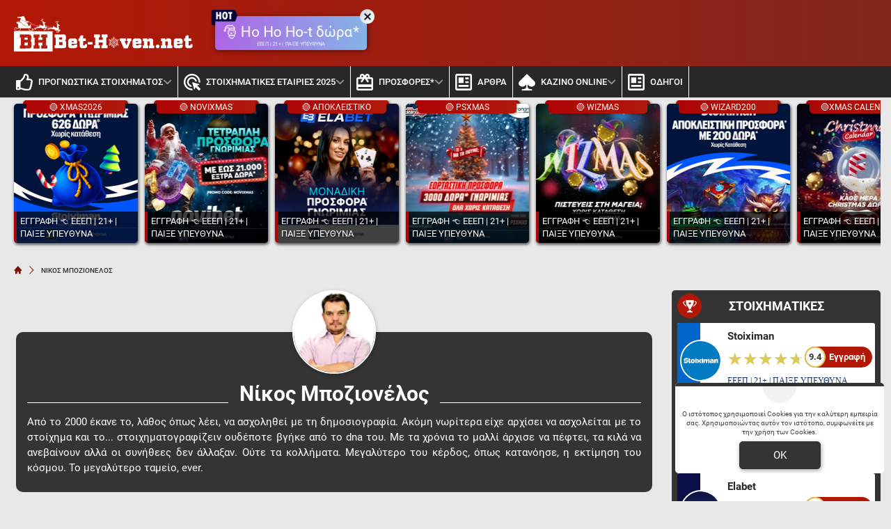

--- FILE ---
content_type: text/html; charset=UTF-8
request_url: https://www.bet-hoven.net/tipsters/nikos-bozionelos/
body_size: 37640
content:
<!DOCTYPE html>
<html lang="el">


<head prefix="og: https://ogp.me/ns#">
    <meta charset="UTF-8">
    <meta name="viewport" content="width=device-width, initial-scale=1, maximum-scale=3.0, user-scalable=yes">
    <base href="https://www.bet-hoven.net/">
    <title>Νίκος Μποζιονέλος</title>
<link rel="canonical" href="https://www.bet-hoven.net/tipsters/nikos-bozionelos/">
<meta content="Τα πάντα για το στοίχημα ✔️καθημερινά προγνωστικά ποδοσφαίρου και ✔️στοιχηματικές προβλέψεις για άλλα αθλήματα!" name="description">
<meta content="bet-hoven.net" property="og:site_name">
<meta content="Νίκος Μποζιονέλος" property="og:title">
<meta content="Τα πάντα για το στοίχημα ✔️καθημερινά προγνωστικά ποδοσφαίρου και ✔️στοιχηματικές προβλέψεις για άλλα αθλήματα!" property="og:description">
<meta content="https://www.bet-hoven.net/tipsters/nikos-bozionelos/" property="og:url">
<meta content="el_GR" property="og:locale">
<meta content="https://www.bet-hoven.net/cgi/image/quality=95,fit=crop,width=1200,height=628/images/bozio.png" property="og:image">
<meta content="image/png" property="og:image:type">
<meta content="Νίκος Μποζιονέλος" name="twitter:title">
<meta content="Τα πάντα για το στοίχημα ✔️καθημερινά προγνωστικά ποδοσφαίρου και ✔️στοιχηματικές προβλέψεις για άλλα αθλήματα!" name="twitter:description">
<meta content="https://www.bet-hoven.net/tipsters/nikos-bozionelos/" name="twitter:url">
<meta content="1200" property="og:image:width">
<meta content="628" property="og:image:height">
<meta content="@bethoven" name="twitter:site">
<meta content="@bethoven" name="twitter:creator">
<meta content="https://www.bet-hoven.net/cgi/image/quality=95,fit=crop,width=1200,height=628/images/bozio.png" name="twitter:image">
<link rel="alternate" type="application/rss+xml" title="bet-hoven.net rss feed" href="https://www.bet-hoven.net/feed/">
<script type="application/ld+json">
    {"@context":"https://schema.org","@type":"WebPage","url":"https://www.bet-hoven.net/tipsters/nikos-bozionelos/","name":"Νίκος Μποζιονέλος","description":"Τα πάντα για το στοίχημα ✔️καθημερινά προγνωστικά ποδοσφαίρου και ✔️στοιχηματικές προβλέψεις για άλλα αθλήματα!"}</script>
<script type="application/ld+json">
    {"@context":"https://schema.org","@type":"BreadcrumbList","itemListElement":[{"@type":"ListItem","position":1,"item":{"@id":"https://www.bet-hoven.net/","name":"bet-hoven.net"}},{"@type":"ListItem","position":2,"item":{"@id":"https://www.bet-hoven.net/tipsters/nikos-bozionelos/","name":"Νίκος Μποζιονέλος"}}]}</script>

<meta content="index, follow, max-image-preview:large" name="robots">    <meta name="application-name" content="Στοίχημα | Προγνωστικά Στοιχήματος - bet-hoven.net" />
    <link rel="apple-touch-icon" sizes="57x57" href="https://www.bet-hoven.net/assets/img/bethoven/icons/apple-icon-57x57.png">
    <link rel="apple-touch-icon" sizes="60x60" href="https://www.bet-hoven.net/assets/img/bethoven/icons/apple-icon-60x60.png">
    <link rel="apple-touch-icon" sizes="72x72" href="https://www.bet-hoven.net/assets/img/bethoven/icons/apple-icon-72x72.png">
    <link rel="apple-touch-icon" sizes="76x76" href="https://www.bet-hoven.net/assets/img/bethoven/icons/apple-icon-76x76.png">
    <link rel="apple-touch-icon" sizes="114x114" href="https://www.bet-hoven.net/assets/img/bethoven/icons/apple-icon-114x114.png">
    <link rel="apple-touch-icon" sizes="120x120" href="https://www.bet-hoven.net/assets/img/bethoven/icons/apple-icon-120x120.png">
    <link rel="apple-touch-icon" sizes="144x144" href="https://www.bet-hoven.net/assets/img/bethoven/icons/apple-icon-144x144.png">
    <link rel="apple-touch-icon" sizes="152x152" href="https://www.bet-hoven.net/assets/img/bethoven/icons/apple-icon-152x152.png">
    <link rel="apple-touch-icon" sizes="180x180" href="https://www.bet-hoven.net/assets/img/bethoven/icons/apple-icon-180x180.png">
    <link rel="icon" type="image/png" sizes="192x192" href="https://www.bet-hoven.net/assets/img/bethoven/icons/android-icon-192x192.png?v=2">
    <link rel="icon" type="image/png" sizes="32x32" href="https://www.bet-hoven.net/assets/img/bethoven/icons/favicon-32x32.png?v=2">
    <link rel="icon" type="image/png" sizes="96x96" href="https://www.bet-hoven.net/assets/img/bethoven/icons/favicon-96x96.png">
    <link rel="icon" type="image/png" sizes="16x16" href="https://www.bet-hoven.net/assets/img/bethoven/icons/favicon-16x16.png">
    <link rel="manifest" href="https://www.bet-hoven.net/manifest.json">
    <meta name="msapplication-TileColor" content="#b21705">
    <meta name="msapplication-TileImage" content="https://www.bet-hoven.net/assets/img/bethoven/icons/apple-icon-144x144.png">
    <meta name="theme-color" content="#b21705">
    <link rel="icon" href="https://www.bet-hoven.net/assets/img/bethoven/icons/favicon-16x16.png">
    <link rel="dns-prefetch" href="https://www.googletagmanager.com/">
    <link rel="preload" href="/dist/fonts/fa-regular-400-686b9b59619bd.woff2" as="font" type="font/woff2" crossorigin>
    <link rel="preload" href="/dist/fonts/fa-solid-900-686b9b59619bd.woff2" as="font" type="font/woff2" crossorigin>
    <style>
        @font-face {
            font-family: "Font Awesome 6 Free";
            font-style: normal;
            font-weight: 400;
            font-display: swap;
            src: url("/dist/fonts/fa-regular-400-686b9b59619bd.woff2") format("woff2")
        }

        @font-face {
            font-family: "Font Awesome 6 Free";
            font-style: normal;
            font-weight: 900;
            font-display: swap;
            src: url("/dist/fonts/fa-solid-900-686b9b59619bd.woff2") format("woff2")
        }
    </style>

    <link rel="preload" href="/assets/fonts/rbnormal_400_greek_1.woff2" as="font" type="font/woff2" crossorigin>
<link rel="preload" href="/assets/fonts/rbnormal_400_latin_1.woff2" as="font" type="font/woff2" crossorigin>
<link rel="preload" href="/assets/fonts/rbnormal_500_greek_1.woff2" as="font" type="font/woff2" crossorigin>
<link rel="preload" href="/assets/fonts/rbnormal_500_latin_1.woff2" as="font" type="font/woff2" crossorigin>
<link rel="preload" href="/assets/fonts/rbnormal_700_greek_1.woff2" as="font" type="font/woff2" crossorigin>
<link rel="preload" href="/assets/fonts/rbnormal_700_latin_1.woff2" as="font" type="font/woff2" crossorigin>

<style> 
    @font-face{font-family:"Roboto";font-style:normal;font-weight:400;font-stretch:100%;font-display:swap;src:url("/assets/fonts/rbnormal_400_greek_1.woff2") format("woff2");unicode-range:U+0370-0377, U+037A-037F, U+0384-038A, U+038C, U+038E-03A1, U+03A3-03FF}
    @font-face{font-family:"Roboto";font-style:normal;font-weight:400;font-stretch:100%;font-display:swap;src:url("/assets/fonts/rbnormal_400_latin_1.woff2") format("woff2");unicode-range:U+0000-00FF, U+0131, U+0152-0153, U+02BB-02BC, U+02C6, U+02DA, U+02DC, U+0304, U+0308, U+0329, U+2000-206F, U+20AC, U+2122, U+2191, U+2193, U+2212, U+2215, U+FEFF, U+FFFD}
    @font-face{font-family:"Roboto";font-style:normal;font-weight:500;font-stretch:100%;font-display:swap;src:url("/assets/fonts/rbnormal_500_greek_1.woff2") format("woff2");unicode-range:U+0370-0377, U+037A-037F, U+0384-038A, U+038C, U+038E-03A1, U+03A3-03FF}
    @font-face{font-family:"Roboto";font-style:normal;font-weight:500;font-stretch:100%;font-display:swap;src:url("/assets/fonts/rbnormal_500_latin_1.woff2") format("woff2");unicode-range:U+0000-00FF, U+0131, U+0152-0153, U+02BB-02BC, U+02C6, U+02DA, U+02DC, U+0304, U+0308, U+0329, U+2000-206F, U+20AC, U+2122, U+2191, U+2193, U+2212, U+2215, U+FEFF, U+FFFD}
    @font-face{font-family:"Roboto";font-style:normal;font-weight:600;font-stretch:100%;font-display:swap;src:url("/assets/fonts/rbnormal_700_greek_1.woff2") format("woff2");unicode-range:U+0370-0377, U+037A-037F, U+0384-038A, U+038C, U+038E-03A1, U+03A3-03FF}
    @font-face{font-family:"Roboto";font-style:normal;font-weight:600;font-stretch:100%;font-display:swap;src:url("/assets/fonts/rbnormal_700_latin_1.woff2") format("woff2");unicode-range:U+0000-00FF, U+0131, U+0152-0153, U+02BB-02BC, U+02C6, U+02DA, U+02DC, U+0304, U+0308, U+0329, U+2000-206F, U+20AC, U+2122, U+2191, U+2193, U+2212, U+2215, U+FEFF, U+FFFD}
</style><link rel="stylesheet" href="/dist/css/bootstrap.00ffe68a77844ca1e17a.min.css"><link rel="stylesheet" href="/dist/css/index.bbcb02a47f0c49f82689.min.css"><link rel="stylesheet" media="screen and (max-width: 767.95px)" href="/dist/css/mobile.1b99741a48d5a0564549.min.css"><link rel="stylesheet" media="screen and (max-width: 991.95px)" href="/dist/css/css_max_992.4e1a88603051242bf6af.min.css"><link rel="stylesheet" media="screen and (min-width: 768px)" href="/dist/css/css_min_768.80843f0db0b44449b91c.min.css"><link rel="stylesheet" media="screen and (min-width: 992px)" href="/dist/css/css_min_992.97bd00fb9dc4dcd65f32.min.css"><link rel="stylesheet" href="/dist/css/author.ce88e531b1bed77da026.min.css"><link rel="stylesheet" href="/dist/css/charts.f318b5043e39d4c74ac6.min.css"><link rel="stylesheet" href="/dist/css/predictionsTable.f4cdfeb478080dac7d93.min.css"><link rel="stylesheet" href="/dist/css/pagination.4ea8fad284741364001f.min.css"><link rel="stylesheet" href="/dist/css/sliderStories.a1627511338d9024c6bf.min.css"><link rel="stylesheet" href="/dist/css/promo.689742fa86880b22f444.min.css">
    <script>
        window.config = {
            base_url: "https://www.bet-hoven.net/",
            images_url: "https://www.bet-hoven.net/assets/img",
            site_images_url: "https://www.bet-hoven.net/assets/img/bethoven",
            js_url: "https://www.bet-hoven.net/assets/js",
            css_url: "https://www.bet-hoven.net/assets/css",
            FPEVENTS_API_URL: ""
        };
    </script>

    
            <script type="text/javascript">
            (function(c, l, a, r, i, t, y) {
                c[a] = c[a] || function() {
                    (c[a].q = c[a].q || []).push(arguments)
                };
                t = l.createElement(r);
                t.async = 1;
                t.src = "https://www.clarity.ms/tag/" + i;
                y = l.getElementsByTagName(r)[0];
                y.parentNode.insertBefore(t, y);
            })(window, document, "clarity", "script", "rkycprd9cj");
        </script>
    
    </head>

<body class="document-body ">

    
    <header id="header-site" class="position-fixed px-0">
    <!-- Desktop menu -->
    <div class="container d-none d-lg-block">
        <div class="row position-relative top_header">
            <div class="col">
                <div class="d-flex g-0 h-100 align-items-center justify-content-between position-relative">
                    
<div class="mlogo">
    <a href="https://www.bet-hoven.net/" rel="home">
        <img class="img-fluid" src="https://www.bet-hoven.net/assets/img/bethoven/icons/xmas-logo.svg" alt="bet-hoven.net" width="257" height="37">
    </a>
</div>            <div class="mx-2 mw220">
            <div class="promo_btn_cont check-expiration" id="desktopPromoBtnWithExpiration" data-key="promo_button">
                <div class="promo_btn d-flex position-relative justify-content-center cursor-hand"
                data-bs-toggle="modal"
                data-bs-target="#promo_alert_modal"
                style="background-image:radial-gradient(circle,rgba(175, 99, 230, 1) 0%, rgba(133, 181, 230, 1) 100%);;">
                                            <svg version="1.1" xmlns="https://www.w3.org/2000/svg" xmlns:xlink="https://www.w3.org/1999/xlink" x="0px" y="0px" viewBox="0 0 444 283" style="enable-background:new 0 0 444 283;left:-6px;top:-11px;width:40px;" xml:space="preserve" class="position-absolute">
                            <path fill="#01052D" d="M42.8,151.6V80.7c-17.2,0-31.2-14-31.2-31.2v192.5c0,17.2,14,31.2,31.2,31.2H69V151.6L42.8,151.6L42.8,151.6z" />
                            <path fill="#02053A" d="M388.2,19.7H42.8c-17.2,0-31.2,14-31.2,31.2v192.5c0-17.2,14-31.2,31.2-31.2h345.4l37.6-99.4L388.2,19.7z" />
                            <path fill="#FFFFFF" d="M84.2,55.5h27.2v44.5h24.2V55.5h27.2v119.9h-27.2v-49.8h-24.2v49.8H84.2V55.5z" />
                            <path fill="#FFFFFF" d="M225.4,178.4c-14.5,0-25.5-5.6-33.1-16.7c-7.6-11.1-11.4-27.1-11.4-48.1c0-19.3,3.8-34.4,11.5-45.2
                                c7.6-10.8,18.3-16.2,31.9-16.2c14.6,0,25.7,5.4,33.4,16.3c7.7,10.8,11.5,26.3,11.5,46.4s-3.8,35.7-11.4,46.8
                                C250.2,172.8,239.4,178.4,225.4,178.4z M224.4,79.4c-9.8,0-14.7,11.5-14.7,34.6c0,14.9,1.2,24.8,3.7,29.7c2.5,5,6.1,7.5,10.8,7.5
                                c5.1,0,9-2.5,11.7-7.5c2.7-5,4.1-14.7,4.1-29.2C240,91.1,234.8,79.4,224.4,79.4z" />
                            <path fill="#FFFFFF" d="M278.7,55.5h64.9v27.4h-18.8v92.5h-27.6V82.9h-18.6V55.5z" />
                        </svg>
                                        <div class="text-white my-auto font-0-9 py-2 text-nowrap" style="font-size: 1.30rem; padding-bottom: 10px !important">
                        🎅 Ho Ho Ho-t δώρα*                                                    <small class="position-absolute" style="left:50%; bottom: 3px; transform: translateX(-50%);font-size: 7px;">
                                ΕΕΕΠ | 21+ | ΠΑΙΞΕ ΥΠΕΥΘΥΝΑ                            </small>
                                            </div>
                </div>
                <div class="position-absolute close-promo_btn cursor-hand">
                    <i class="fa fa-times"></i>
                </div>
            </div>
        </div>
                        <div class="mx-2 flex-fill overflow-hidden">
                                                                <div>
                                            <div
                                                class="observer-container fixed-banner-container extraTimeout mx-auto d-flex align-items-center justify-content-center overflow-hidden"
                                                data-storage-key="header_normal"
                                                data-place="header"
                                                data-size="normal"
                                                style="width:728px;height:90px;">
                                            </div>
                                        </div>
                                                                                                        </div>

                                    
                                </div>
                    </div>
                </div>
            </div>
            <div class="container-fluid bg-desktop-menu deskmenu d-none d-lg-block">
                <div class="desktop-menu__middle container">
                    <div class="row position-relative">
                        <div class="col d-flex g-0 align-items-center">
                                <div class="menu_item position-relative" >
        <a href="https://www.bet-hoven.net/"
            class="d-flex px-2 align-items-center">
                            <div class="menu_item__icon">
                    <svg width="24" height="24" viewBox="0 0 24 24" fill="none" xmlns="http://www.w3.org/2000/svg">
    <path d="M23.3135 13.4386C23.752 12.7425 24 12 24 11.1023C24 9.03914 22.1391 7.09078 19.709 7.09078H17.885C18.131 6.49031 18.3275 5.77219 18.3275 4.90922C18.3275 1.497 16.443 0 13.564 0C10.4837 0 10.6594 4.44998 9.976 5.09062C8.83865 6.15689 7.49525 8.20533 6.538 9H1.6C0.71635 9 0 9.67158 0 10.5V21.75C0 22.5784 0.71635 23.25 1.6 23.25H4.8C5.54465 23.25 6.1704 22.7731 6.3489 22.1273C8.57435 22.1743 10.1019 23.9995 15.239 23.9995C15.6 23.9995 16 24 16.35 24C20.2059 24 21.9493 22.152 21.997 19.5314C22.663 18.6677 23.012 17.5101 22.864 16.3912C23.3567 15.5263 23.5472 14.5002 23.3135 13.4386ZM20.226 15.9619C20.854 16.9523 20.289 18.278 19.529 18.6605C19.914 20.947 18.6486 21.7495 16.873 21.7495H14.982C11.4001 21.7495 9.08055 19.9767 6.4 19.9767V11.25H6.946C8.364 11.25 10.345 7.92703 11.673 6.68156C13.091 5.35219 12.6185 3.13641 13.564 2.25C15.9275 2.25 15.9275 3.79594 15.9275 4.90922C15.9275 6.74531 14.5095 7.56797 14.5095 9.34078H19.709C20.7645 9.34078 21.5955 10.2272 21.6 11.1136C21.6045 11.9995 20.959 12.8859 20.4865 12.8859C21.161 13.5682 21.305 15.0064 20.226 15.9619V15.9619ZM4.4 20.25C4.4 20.8713 3.86275 21.375 3.2 21.375C2.53725 21.375 2 20.8713 2 20.25C2 19.6287 2.53725 19.125 3.2 19.125C3.86275 19.125 4.4 19.6287 4.4 20.25Z" fill="#2F7F93" />
</svg>
                </div>
                        <div class="menu_item__text text-nowrap">
                ΠΡΟΓΝΩΣΤΙΚΑ ΣΤΟΙΧΗΜΑΤΟΣ            </div>
                            <div class="op5">
                    <i class="fa fa-angle-down mnd"></i>
                    <i class="fa fa-angle-up mnu"></i>
                </div>
                    </a>
                    <ul class="menu_dropdown m-0">
                                    <li
                        >
                        <a
                            href="https://www.bet-hoven.net/isopalies/"
                            class="d-block text-white font-0-8 py-2 px-2">
                            Ισοπαλία Ημέρας                        </a>
                                            </li>
                                    <li
                        >
                        <a
                            href="https://www.bet-hoven.net/prognostika-gia-simera/"
                            class="d-block text-white font-0-8 py-2 px-2">
                            Το δυνατό σημείο της ημέρας                        </a>
                                            </li>
                                    <li
                        >
                        <a
                            href="https://www.bet-hoven.net/prognostika-over-under/"
                            class="d-block text-white font-0-8 py-2 px-2">
                            Over 2.5 προγνωστικά                        </a>
                                            </li>
                                    <li
                        >
                        <a
                            href="https://www.bet-hoven.net/stoixima-akribes-skor/"
                            class="d-block text-white font-0-8 py-2 px-2">
                            Ακριβές Σκορ                        </a>
                                            </li>
                                    <li
                        >
                        <a
                            href="https://www.bet-hoven.net/stoixima-bobes/"
                            class="d-block text-white font-0-8 py-2 px-2">
                            Μπόμπες Στοίχημα                        </a>
                                            </li>
                                    <li
                        >
                        <a
                            href="https://www.bet-hoven.net/prognostika-goal-goal/"
                            class="d-block text-white font-0-8 py-2 px-2">
                            Προγνωστικά Γκολ Γκολ                        </a>
                                            </li>
                                    <li
                        >
                        <a
                            href="https://www.bet-hoven.net/paroli-prognostika/"
                            class="d-block text-white font-0-8 py-2 px-2">
                            Παρολί Προγνωστικά                        </a>
                                            </li>
                                    <li
                        >
                        <a
                            href="https://www.bet-hoven.net/prognostika-bet-bulider/"
                            class="d-block text-white font-0-8 py-2 px-2">
                            Bet Builder                        </a>
                                            </li>
                                    <li
                        >
                        <a
                            href="https://www.bet-hoven.net/dipli-eukairia/"
                            class="d-block text-white font-0-8 py-2 px-2">
                            Διπλή Ευκαιρία                        </a>
                                            </li>
                                    <li
                        >
                        <a
                            href="https://www.bet-hoven.net/eidika-prognostika/"
                            class="d-block text-white font-0-8 py-2 px-2">
                            Ειδικά                        </a>
                                            </li>
                                    <li
                        >
                        <a
                            href="https://www.bet-hoven.net/systimata-stoiximatos/"
                            class="d-block text-white font-0-8 py-2 px-2">
                            Συστήματα                        </a>
                                            </li>
                                    <li
                        >
                        <a
                            href="https://www.bet-hoven.net/asiatika-xantikap/"
                            class="d-block text-white font-0-8 py-2 px-2">
                            Ασιατικά Χάντικαπ                        </a>
                                            </li>
                                    <li
                        >
                        <a
                            href="https://www.bet-hoven.net/gkol-gkol-i-over/"
                            class="d-block text-white font-0-8 py-2 px-2">
                            Γκολ γκολ ή οβερ 2,5                        </a>
                                            </li>
                                    <li
                        >
                        <a
                            href="https://www.bet-hoven.net/korner/"
                            class="d-block text-white font-0-8 py-2 px-2">
                            Κόρνερ                        </a>
                                            </li>
                                    <li
                        >
                        <a
                            href="https://www.bet-hoven.net/prognostika-basket/"
                            class="d-block text-white font-0-8 py-2 px-2">
                            Προγνωστικά Μπάσκετ                        </a>
                                            </li>
                                    <li
                        >
                        <a
                            href="https://www.bet-hoven.net/prognostika-dnb/"
                            class="d-block text-white font-0-8 py-2 px-2">
                            Draw No Bet                        </a>
                                            </li>
                            </ul>
            </div>
        <div class="menu_item position-relative" >
        <a href="https://www.bet-hoven.net/stoiximatikes-etairies/"
            class="d-flex px-2 align-items-center">
                            <div class="menu_item__icon">
                    <svg width="24" height="24" viewBox="0 0 24 24" fill="none" xmlns="http://www.w3.org/2000/svg">
    <path d="M11.4798 18.9138C9.65986 18.8277 7.94301 18.0435 6.68587 16.724C5.42874 15.4046 4.72794 13.6514 4.72906 11.8285C4.72906 7.91326 7.90936 4.7314 11.8227 4.7314C15.6296 4.7314 18.7271 7.724 18.9044 11.4855L16.4217 10.7403C16.2284 9.92029 15.8198 9.16683 15.2381 8.55777C14.6563 7.9487 13.9225 7.50613 13.1126 7.2758C12.3026 7.04548 11.4459 7.03576 10.6309 7.24764C9.8159 7.45953 9.07227 7.88533 8.47686 8.48104C7.88144 9.07674 7.45585 9.82074 7.24407 10.6361C7.03229 11.4515 7.04201 12.3087 7.27222 13.119C7.50243 13.9294 7.94478 14.6635 8.55355 15.2456C9.16232 15.8276 9.91541 16.2364 10.735 16.4298L11.4798 18.9138V18.9138ZM23.6453 11.8285C23.6453 12.1833 23.6335 12.5382 23.598 12.8931L21.269 12.1952C21.2808 12.0769 21.2808 11.9468 21.2808 11.8285C21.2808 6.6003 17.0483 2.3657 11.8227 2.3657C6.59704 2.3657 2.36453 6.6003 2.36453 11.8285C2.36453 17.0567 6.59704 21.2913 11.8227 21.2913C11.9409 21.2913 12.0709 21.2913 12.1892 21.2794L12.8867 23.6097C12.532 23.6451 12.1773 23.657 11.8227 23.657C5.29655 23.657 0 18.3578 0 11.8285C0 5.29916 5.29655 0 11.8227 0C18.3488 0 23.6453 5.29916 23.6453 11.8285ZM19.1882 16.8674L21.8719 15.9685C22.4158 15.791 22.4039 15.0104 21.8601 14.8448L12.8749 12.1479C12.4256 12.0177 12 12.4317 12.1419 12.8812L14.8374 21.8709C15.003 22.4268 15.7833 22.4386 15.9606 21.8827L16.8591 19.1976L21.4818 23.8226C21.7182 24.0591 22.0847 24.0591 22.3212 23.8226L23.8227 22.3204C24.0591 22.0838 24.0591 21.7171 23.8227 21.4805L19.1882 16.8674V16.8674Z" fill="#2F7F93" />
</svg>
                </div>
                        <div class="menu_item__text text-nowrap">
                ΣΤΟΙΧΗΜΑΤΙΚΕΣ ΕΤΑΙΡΙΕΣ 2025            </div>
                            <div class="op5">
                    <i class="fa fa-angle-down mnd"></i>
                    <i class="fa fa-angle-up mnu"></i>
                </div>
                    </a>
                    <ul class="menu_dropdown m-0">
                                    <li
                        >
                        <a
                            href="https://www.bet-hoven.net/stoiximatikes-etairies/stoiximan-bonus/"
                            class="d-block text-white font-0-8 py-2 px-2">
                            STOIXIMAN                        </a>
                                            </li>
                                    <li
                        >
                        <a
                            href="https://www.bet-hoven.net/stoiximatikes-etairies/novibet-bonus/"
                            class="d-block text-white font-0-8 py-2 px-2">
                            NOVIBET                        </a>
                                            </li>
                                    <li
                        >
                        <a
                            href="https://www.bet-hoven.net/stoiximatikes-etairies/elabet-bonus/"
                            class="d-block text-white font-0-8 py-2 px-2">
                            ELABET                        </a>
                                            </li>
                                    <li
                        >
                        <a
                            href="https://www.bet-hoven.net/stoiximatikes-etairies/pame-stoixima-bonus/"
                            class="d-block text-white font-0-8 py-2 px-2">
                            PAMESTOIXIMA.GR                        </a>
                                            </li>
                                    <li
                        >
                        <a
                            href="https://www.bet-hoven.net/stoiximatikes-etairies/fonbet-bonus/"
                            class="d-block text-white font-0-8 py-2 px-2">
                            FONBET                        </a>
                                            </li>
                                    <li
                        >
                        <a
                            href="https://www.bet-hoven.net/stoiximatikes-etairies/bet365-bonus/"
                            class="d-block text-white font-0-8 py-2 px-2">
                            BET365                        </a>
                                            </li>
                                    <li
                        >
                        <a
                            href="https://www.bet-hoven.net/stoiximatikes-etairies/winmasters-bonus/"
                            class="d-block text-white font-0-8 py-2 px-2">
                            WINMASTERS                        </a>
                                            </li>
                                    <li
                        >
                        <a
                            href="https://www.bet-hoven.net/stoiximatikes-etairies/interwetten-bonus/"
                            class="d-block text-white font-0-8 py-2 px-2">
                            INTERWETTEN                        </a>
                                            </li>
                                    <li
                        >
                        <a
                            href="https://www.bet-hoven.net/stoiximatikes-etairies/betsson-bonus/"
                            class="d-block text-white font-0-8 py-2 px-2">
                            BETSSON                        </a>
                                            </li>
                                    <li
                        >
                        <a
                            href="https://www.bet-hoven.net/stoiximatikes-etairies/netbet-bonus/"
                            class="d-block text-white font-0-8 py-2 px-2">
                            NETBET                        </a>
                                            </li>
                            </ul>
            </div>
        <div class="menu_item position-relative" >
        <a href="https://www.bet-hoven.net/bonus-stoixima/"
            class="d-flex px-2 align-items-center">
                            <div class="menu_item__icon">
                    <svg width="24" height="24" viewBox="0 0 24 24" fill="none" xmlns="http://www.w3.org/2000/svg">
    <path d="M21.6 15.1579H2.4V7.57895H8.496L6 11.1537L7.944 12.6316L10.8 8.53895L12 6.82105L13.2 8.53895L16.056 12.6316L18 11.1537L15.504 7.57895H21.6V15.1579ZM21.6 21.4737H2.4V18.9474H21.6V21.4737ZM8.4 2.52632C8.71826 2.52632 9.02348 2.6594 9.24853 2.89629C9.47357 3.13317 9.6 3.45446 9.6 3.78947C9.6 4.12448 9.47357 4.44577 9.24853 4.68266C9.02348 4.91955 8.71826 5.05263 8.4 5.05263C8.08174 5.05263 7.77652 4.91955 7.55147 4.68266C7.32643 4.44577 7.2 4.12448 7.2 3.78947C7.2 3.45446 7.32643 3.13317 7.55147 2.89629C7.77652 2.6594 8.08174 2.52632 8.4 2.52632ZM15.6 2.52632C15.9183 2.52632 16.2235 2.6594 16.4485 2.89629C16.6736 3.13317 16.8 3.45446 16.8 3.78947C16.8 4.12448 16.6736 4.44577 16.4485 4.68266C16.2235 4.91955 15.9183 5.05263 15.6 5.05263C15.2817 5.05263 14.9765 4.91955 14.7515 4.68266C14.5264 4.44577 14.4 4.12448 14.4 3.78947C14.4 3.45446 14.5264 3.13317 14.7515 2.89629C14.9765 2.6594 15.2817 2.52632 15.6 2.52632ZM21.6 5.05263H18.984C19.116 4.66105 19.2 4.23158 19.2 3.78947C19.2 2.78444 18.8207 1.82058 18.1456 1.10991C17.4705 0.399247 16.5548 0 15.6 0C14.34 0 13.248 0.682105 12.6 1.70526L12 2.52632L11.4 1.69263C10.752 0.682105 9.66 0 8.4 0C7.44522 0 6.52955 0.399247 5.85442 1.10991C5.17928 1.82058 4.8 2.78444 4.8 3.78947C4.8 4.23158 4.884 4.66105 5.016 5.05263H2.4C1.068 5.05263 0 6.17684 0 7.57895V21.4737C0 22.8758 1.068 24 2.4 24H21.6C22.932 24 24 22.8758 24 21.4737V7.57895C24 6.17684 22.932 5.05263 21.6 5.05263Z" fill="#2F7F93" />
</svg>
                </div>
                        <div class="menu_item__text text-nowrap">
                ΠΡΟΣΦΟΡΕΣ*            </div>
                            <div class="op5">
                    <i class="fa fa-angle-down mnd"></i>
                    <i class="fa fa-angle-up mnu"></i>
                </div>
                    </a>
                    <ul class="menu_dropdown m-0">
                                    <li
                        >
                        <a
                            href="https://www.bet-hoven.net/deltia-typou/"
                            class="d-block text-white font-0-8 py-2 px-2">
                            Δελτία Τύπου                        </a>
                                            </li>
                            </ul>
            </div>
        <div class="menu_item position-relative" >
        <a href="https://www.bet-hoven.net/stoichimatika-nea/"
            class="d-flex px-2 align-items-center">
                            <div class="menu_item__icon">
                    <svg width="24" height="24" viewBox="0 0 24 24" fill="none" xmlns="http://www.w3.org/2000/svg">
    <path fill-rule="evenodd" clip-rule="evenodd" d="M2.55 0H21.45C22.8564 0 24 1.196 24 2.66667V21.3333C24 22.804 22.8564 24 21.45 24H2.55C1.1436 24 0 22.804 0 21.3333V2.66667C0 1.196 1.1436 0 2.55 0ZM2.55 21.3333H21.45C21.552 21.3333 21.606 21.2853 21.6144 21.272L21.6 2.67733C21.5981 2.69159 21.5824 2.68793 21.5538 2.68124C21.5289 2.67541 21.4941 2.66729 21.45 2.66667H2.55C2.448 2.66667 2.394 2.71467 2.3856 2.728L2.4 21.3227C2.4012 21.3147 2.406 21.312 2.4144 21.312C2.42161 21.312 2.43211 21.3147 2.44569 21.3181C2.47056 21.3244 2.50576 21.3333 2.55 21.3333ZM12.0008 5.33312H4.80078V13.3331H12.0008V5.33312ZM4.80078 15.9998H13.2008H14.4008H19.2008V18.6665H4.80078V15.9998ZM19.2008 10.6665H14.4008V13.3331H19.2008V10.6665ZM19.2008 5.33312H14.4008V7.99978H19.2008V5.33312Z" fill="#2F7F93" />
</svg>
                </div>
                        <div class="menu_item__text text-nowrap">
                ΑΡΘΡΑ            </div>
                    </a>
            </div>
        <div class="menu_item position-relative" >
        <a href="https://www.bet-hoven.net/casino-bonus/"
            class="d-flex px-2 align-items-center">
                            <div class="menu_item__icon">
                    <svg width="24" height="24" viewBox="0 0 24 24" fill="none" xmlns="http://www.w3.org/2000/svg">
<path d="M14.1818 16.6154C14.8687 17.3903 15.8263 17.9628 16.9191 18.2516C18.0118 18.5404 19.1843 18.531 20.2703 18.2247C21.3564 17.9184 22.301 17.3307 22.9704 16.5448C23.6398 15.759 24 14.8148 24 13.8462C24 12.8049 23.5767 11.8542 22.8895 11.0825L22.9091 11.0769L12 0L1.09091 11.0769L1.11055 11.0825C0.393628 11.8764 0.00358137 12.847 0 13.8462C0 14.8148 0.360204 15.759 1.02959 16.5448C1.69897 17.3307 2.6436 17.9184 3.72967 18.2247C4.81573 18.531 5.98817 18.5404 7.08091 18.2516C8.17365 17.9628 9.13129 17.3903 9.81818 16.6154L10.9091 15.3858V19.3846C10.9091 22.1538 5.45455 22.1538 5.45455 22.1538C5.16522 22.1538 4.88774 22.2511 4.68316 22.4242C4.47857 22.5973 4.36364 22.8321 4.36364 23.0769C4.36364 23.3217 4.47857 23.5565 4.68316 23.7296C4.88774 23.9027 5.16522 24 5.45455 24H18.5455C18.8348 24 19.1123 23.9027 19.3168 23.7296C19.5214 23.5565 19.6364 23.3217 19.6364 23.0769C19.6364 22.8321 19.5214 22.5973 19.3168 22.4242C19.1123 22.2511 18.8348 22.1538 18.5455 22.1538C18.5455 22.1538 13.0909 22.1538 13.0909 19.3846V15.3858L14.1818 16.6154Z" fill="#2F7F93"/>
</svg>
                </div>
                        <div class="menu_item__text text-nowrap">
                ΚΑΖΙΝΟ ONLINE            </div>
                            <div class="op5">
                    <i class="fa fa-angle-down mnd"></i>
                    <i class="fa fa-angle-up mnu"></i>
                </div>
                    </a>
                    <ul class="menu_dropdown m-0">
                                    <li
                        >
                        <a
                            href="https://www.bet-hoven.net/stoiximan-casino-bonus/"
                            class="d-block text-white font-0-8 py-2 px-2">
                            STOIXIMAN CASINO LIVE                        </a>
                                            </li>
                                    <li
                        >
                        <a
                            href="https://www.bet-hoven.net/novibet-casino-bonus/"
                            class="d-block text-white font-0-8 py-2 px-2">
                            NOVIBET CASINO LIVE                        </a>
                                            </li>
                                    <li
                        >
                        <a
                            href="https://www.bet-hoven.net/elabet-casino-bonus/"
                            class="d-block text-white font-0-8 py-2 px-2">
                            ELABET CASINO LIVE                        </a>
                                            </li>
                                    <li
                        >
                        <a
                            href="https://www.bet-hoven.net/pamestoixima-casino-bonus/"
                            class="d-block text-white font-0-8 py-2 px-2">
                            PAMESTOIXIMA CASINO LIVE                        </a>
                                            </li>
                                    <li
                        >
                        <a
                            href="https://www.bet-hoven.net/fonbet-casino/"
                            class="d-block text-white font-0-8 py-2 px-2">
                            FONBET CASINO LIVE                        </a>
                                            </li>
                                    <li
                        >
                        <a
                            href="https://www.bet-hoven.net/bet365-casino-bonus/"
                            class="d-block text-white font-0-8 py-2 px-2">
                            BET365 CASINO LIVE                        </a>
                                            </li>
                                    <li
                        >
                        <a
                            href="https://www.bet-hoven.net/n1-casino-bonus/"
                            class="d-block text-white font-0-8 py-2 px-2">
                            N1 CASINO LIVE                        </a>
                                            </li>
                                    <li
                        >
                        <a
                            href="https://www.bet-hoven.net/winmasters-casino-bonus/"
                            class="d-block text-white font-0-8 py-2 px-2">
                            WINMASTERS CASINO LIVE                        </a>
                                            </li>
                                    <li
                        >
                        <a
                            href="https://www.bet-hoven.net/interwetten-casino-bonus/"
                            class="d-block text-white font-0-8 py-2 px-2">
                            INTERWETTEN CASINO LIVE                        </a>
                                            </li>
                                    <li
                        >
                        <a
                            href="https://www.bet-hoven.net/betsson-casino-bonus/"
                            class="d-block text-white font-0-8 py-2 px-2">
                            BETSSON CASINO LIVE                        </a>
                                            </li>
                                    <li
                        >
                        <a
                            href="https://www.bet-hoven.net/netbet-casino-bonus/"
                            class="d-block text-white font-0-8 py-2 px-2">
                            NETBET CASINO LIVE                        </a>
                                            </li>
                            </ul>
            </div>
        <div class="menu_item position-relative" >
        <a href="https://www.bet-hoven.net/stoichimatiki-theoria/"
            class="d-flex px-2 align-items-center">
                            <div class="menu_item__icon">
                    <svg width="24" height="24" viewBox="0 0 24 24" fill="none" xmlns="http://www.w3.org/2000/svg">
    <path fill-rule="evenodd" clip-rule="evenodd" d="M2.55 0H21.45C22.8564 0 24 1.196 24 2.66667V21.3333C24 22.804 22.8564 24 21.45 24H2.55C1.1436 24 0 22.804 0 21.3333V2.66667C0 1.196 1.1436 0 2.55 0ZM2.55 21.3333H21.45C21.552 21.3333 21.606 21.2853 21.6144 21.272L21.6 2.67733C21.5981 2.69159 21.5824 2.68793 21.5538 2.68124C21.5289 2.67541 21.4941 2.66729 21.45 2.66667H2.55C2.448 2.66667 2.394 2.71467 2.3856 2.728L2.4 21.3227C2.4012 21.3147 2.406 21.312 2.4144 21.312C2.42161 21.312 2.43211 21.3147 2.44569 21.3181C2.47056 21.3244 2.50576 21.3333 2.55 21.3333ZM12.0008 5.33312H4.80078V13.3331H12.0008V5.33312ZM4.80078 15.9998H13.2008H14.4008H19.2008V18.6665H4.80078V15.9998ZM19.2008 10.6665H14.4008V13.3331H19.2008V10.6665ZM19.2008 5.33312H14.4008V7.99978H19.2008V5.33312Z" fill="#2F7F93" />
</svg>
                </div>
                        <div class="menu_item__text text-nowrap">
                ΟΔΗΓΟΙ            </div>
                    </a>
            </div>
    <div class="menu_item position-relative morelp">
    <div class="d-flex px-2 align-items-center morel nshown">
        <div class="font-0-8 px-2 text-nowrap">ΠΕΡΙΣΣΟΤΕΡΑ ...</div>
    </div>
    <ul class="menu_dropdown m-0">
    </ul>
</div>
                        </div>
                    </div>
                </div>
            </div>

            <!-- Mobile menu -->
<div class="row m-0 d-lg-none mobile-menu">
    <div class="col d-flex align-items-center justify-content-between px-0">
        <div class="ms-2">
            <div class="show-mobile-menu d-block cursor-hand">
                <div class="bars">
                    <i class="fabars"></i>
                </div>
            </div>
        </div>
        <div class="text-start ps-0 ps-md-3 position-relative">
            <div class="d-flex align-items-start justify-content-center">
                <div>
                    
    <a href="https://www.bet-hoven.net/" rel="home">
        <img class="img-fluid" src="https://www.bet-hoven.net/assets/img/bethoven/icons/xmas-logo.svg" alt="bet-hoven.net" width="173" height="25">
    </a>                </div>
                            </div>
        </div>
        <div class="me-2 d-flex align-items-center position-relative">
                            <div
    class="cursor-hand mobdkbtn show-stoixima-menu shown_uh text-mobile-menu-text-color me-2 px-1 py-2 font-0-6 d-flex flex-column align-items-center text-center">
    <span class="topball position-relative">
        <span class="tploader"></span>
        <div class="mw24">
            <svg version="1.1" xmlns="http://www.w3.org/2000/svg" xmlns:xlink="http://www.w3.org/1999/xlink" x="0px" y="0px" viewBox="0 0 20 20" style="enable-background:new 0 0 20 20;" xml:space="preserve">
	<path fill="#F3C517" d="M16.96,2.59c-0.03,0.39-0.06,0.78-0.11,1.16c0.32,0.03,0.59,0.07,0.82,0.13c0.81,0.19,0.89,0.44,0.89,1.02
		c0,1.02-1.31,2.6-3.11,3.86c-0.39,0.81-0.84,1.53-1.34,2.14c3.05-1.44,5.62-4.11,5.62-6C19.72,3.37,18.96,2.8,16.96,2.59z"/>
	<path fill="#F3C517" d="M1.44,4.89c0-0.65,0.09-0.98,1.71-1.14C3.1,3.37,3.06,2.98,3.04,2.58C2.66,2.62,2.34,2.67,2.07,2.73
		C0.81,3.02,0.28,3.67,0.28,4.89c0,1.86,2.54,4.49,5.57,5.94C5.35,10.22,4.91,9.5,4.53,8.7C2.74,7.45,1.44,5.9,1.44,4.89z"/>
	<path fill="#F3C517" d="M13.77,17.59c-1.21-0.14-2.19-1.02-2.49-2.17H8.72c-0.3,1.15-1.28,2.02-2.49,2.17
		c-0.2,0.02-0.34,0.19-0.34,0.39v0.6c0,0.11,0.09,0.19,0.19,0.19h7.85c0.11,0,0.19-0.09,0.19-0.19v-0.61
		C14.12,17.78,13.97,17.61,13.77,17.59z"/>
	<path fill="#F3C517" d="M8.8,14.25h2.4c0.13-1.69,1.04-2.45,2.21-4.36c1.41-1.87,2.34-4.86,2.42-8.27c0-0.1-0.04-0.21-0.11-0.28
		c-0.07-0.07-0.17-0.12-0.28-0.12H4.55c-0.1,0-0.21,0.04-0.28,0.12C4.2,1.42,4.16,1.52,4.16,1.62C4.24,5.03,5.18,8.03,6.59,9.9
		C7.76,11.81,8.67,12.57,8.8,14.25z M7.93,5.15L9.27,4.9c0.02,0,0.05-0.02,0.06-0.04l0.66-1.19c0.01-0.02,0.03-0.02,0.04,0l0.66,1.19
		c0.01,0.02,0.04,0.04,0.06,0.04l1.33,0.26c0.02,0,0.03,0.02,0.01,0.04l-0.93,0.99c-0.01,0.02-0.02,0.05-0.02,0.07L11.3,7.6
		c0,0.02-0.01,0.03-0.03,0.02l-1.23-0.58c-0.02-0.01-0.05-0.01-0.07,0L8.73,7.62C8.71,7.63,8.7,7.62,8.7,7.6l0.17-1.35
		c0-0.02-0.01-0.05-0.02-0.07L7.92,5.19C7.91,5.17,7.91,5.16,7.93,5.15z"/>
</svg>        </div>
    </span>
    ΣΤΟΙΧΗΜΑΤΙΚΕΣ
</div>
            
            
        </div>

    </div>
</div>
</header>

    <div class="d-block d-lg-none">
                    <div class="promo_btn promo_btn_cont promo_btn_xs fhidden check-expiration " id="promoBtnWithExpiration" data-key="promo_button"
        style="background-image:radial-gradient(circle,rgba(175, 99, 230, 1) 0%, rgba(133, 181, 230, 1) 100%);">
            <div class="d-flex w-100 h-100 position-relative overflow-hidden cursor-hand"
                    data-bs-toggle="modal"
                    data-bs-target="#promo_alert_modal">
                                            <div class="promo_ribbon">NEW</div>
                                        <div class="btnmess d-flex w-100 h-100 position-relative py-2 lh-15 ">
                        <span></span>
                        <span></span>
                        <span></span>
                        <span></span>
                        <div
                            class="fw-bold text-white text-center font-0-9 m-auto"
                            style="font-size: 1.50rem;padding-bottom: 5px">
                            🎅 Ho Ho Ho-t δώρα*                        </div>
                                                    <small class="position-absolute" style="left:50%; bottom: -3px; transform: translateX(-50%);font-size: 7px; color:#fff;">
                                ΕΕΕΠ | 21+ | ΠΑΙΞΕ ΥΠΕΥΘΥΝΑ                            </small>
                                            </div>
                </div>
                <div class="close-promo_btn"><i class="fa fa-times"></i></div>
            </div>
        </div>

<style>
    .slide {
        width: calc(15% - 10px);
    }

    @media only screen and (max-width: 576px) {
        .slide {
            width: 180px;
        }
    }
</style>

<div class="container pb-10 pt-15 mt-1">
    <div class="slider_stories d-flex flex-row align-items-start overflow-x-scroll overflow-y-hidden">
                    <div class="slide order-0 flex-grow-0">
                <span class="slide_category d-block position-relative align-items-center text-center z-3 top-0">
                    <span class="slide_category_title position-relative text-white z-2">🟢 XMAS2026</span>
                </span>
                <a href="https://www.bet-hoven.net/recommends/stoiximan-cosmote/" class="slide_link d-flex position-relative flex-column" rel="no_follow" target="_blank">
                    <span class="slide_hover_image position-relative z-0">
                    <img 
                        class="slider_option_img w-100" 
                        src="/cgi/image/quality=95,fit=crop,width=180,height=200/images/stoiximan-xmas2026-slider-stories.png" srcset="/cgi/image/quality=95,fit=crop,width=180,height=200/images/stoiximan-xmas2026-slider-stories.png 1x, /cgi/image/quality=95,fit=crop,width=360,height=400/images/stoiximan-xmas2026-slider-stories.png 2x, /cgi/image/quality=95,fit=crop,width=540,height=600/images/stoiximan-xmas2026-slider-stories.png 3x"                         
                        alt="slider 0 icon" 
                        width="180" height="200">
                    </span>
                    <div class="slide_content d-flex flex-row position-absolute w-100 text-white z-2 ">
                        <p class="slide_title align-content-end position-absolute align-items-end overflow-hidden">
                            ΕΓΓΡΑΦΗ 👈 ΕΕΕΠ | 21+ | ΠΑΙΞΕ ΥΠΕΥΘΥΝΑ                        </p>
                    </div>
                    <div class="bg_gradient d-block position-absolute w-100 text-center "></div>
                </a>
            </div>
                    <div class="slide order-0 flex-grow-0">
                <span class="slide_category d-block position-relative align-items-center text-center z-3 top-0">
                    <span class="slide_category_title position-relative text-white z-2">🟢 NOVIXMAS</span>
                </span>
                <a href="https://www.bet-hoven.net/recommends/novibet-island/" class="slide_link d-flex position-relative flex-column" rel="no_follow" target="_blank">
                    <span class="slide_hover_image position-relative z-0">
                    <img 
                        class="slider_option_img w-100" 
                        src="/cgi/image/quality=95,fit=crop,width=180,height=200/images/novibet-novixmas-slider-stories.jpg" srcset="/cgi/image/quality=95,fit=crop,width=180,height=200/images/novibet-novixmas-slider-stories.jpg 1x, /cgi/image/quality=95,fit=crop,width=360,height=400/images/novibet-novixmas-slider-stories.jpg 2x, /cgi/image/quality=95,fit=crop,width=540,height=600/images/novibet-novixmas-slider-stories.jpg 3x"                         
                        alt="slider 1 icon" 
                        width="180" height="200">
                    </span>
                    <div class="slide_content d-flex flex-row position-absolute w-100 text-white z-2 ">
                        <p class="slide_title align-content-end position-absolute align-items-end overflow-hidden">
                            ΕΓΓΡΑΦΗ 👈 ΕΕΕΠ | 21+ | ΠΑΙΞΕ ΥΠΕΥΘΥΝΑ                        </p>
                    </div>
                    <div class="bg_gradient d-block position-absolute w-100 text-center "></div>
                </a>
            </div>
                    <div class="slide order-0 flex-grow-0">
                <span class="slide_category d-block position-relative align-items-center text-center z-3 top-0">
                    <span class="slide_category_title position-relative text-white z-2">🟢 ΑΠΟΚΛΕΙΣΤΙΚΟ</span>
                </span>
                <a href="https://www.bet-hoven.net/recommends/elabet-deltio-6" class="slide_link d-flex position-relative flex-column" rel="no_follow" target="_blank">
                    <span class="slide_hover_image position-relative z-0">
                    <img 
                        class="slider_option_img w-100" 
                        src="/cgi/image/quality=95,fit=crop,width=180,height=200/images/elabet-xmas-offer-slider-stories.png" srcset="/cgi/image/quality=95,fit=crop,width=180,height=200/images/elabet-xmas-offer-slider-stories.png 1x, /cgi/image/quality=95,fit=crop,width=360,height=400/images/elabet-xmas-offer-slider-stories.png 2x, /cgi/image/quality=95,fit=crop,width=540,height=600/images/elabet-xmas-offer-slider-stories.png 3x"                         
                        alt="slider 2 icon" 
                        width="180" height="200">
                    </span>
                    <div class="slide_content d-flex flex-row position-absolute w-100 text-white z-2 ">
                        <p class="slide_title align-content-end position-absolute align-items-end overflow-hidden">
                            ΕΓΓΡΑΦΗ 👈 ΕΕΕΠ | 21+ | ΠΑΙΞΕ ΥΠΕΥΘΥΝΑ                        </p>
                    </div>
                    <div class="bg_gradient d-block position-absolute w-100 text-center "></div>
                </a>
            </div>
                    <div class="slide order-0 flex-grow-0">
                <span class="slide_category d-block position-relative align-items-center text-center z-3 top-0">
                    <span class="slide_category_title position-relative text-white z-2">🟢 PSXMAS</span>
                </span>
                <a href="https://www.bet-hoven.net/recommends/pamestoixima-no-deposit/" class="slide_link d-flex position-relative flex-column" rel="no_follow" target="_blank">
                    <span class="slide_hover_image position-relative z-0">
                    <img 
                        class="slider_option_img w-100" 
                        src="/cgi/image/quality=95,fit=crop,width=180,height=200/images/pamestoixima-psxmas-new-slider-stories.jpg" srcset="/cgi/image/quality=95,fit=crop,width=180,height=200/images/pamestoixima-psxmas-new-slider-stories.jpg 1x, /cgi/image/quality=95,fit=crop,width=360,height=400/images/pamestoixima-psxmas-new-slider-stories.jpg 2x, /cgi/image/quality=95,fit=crop,width=540,height=600/images/pamestoixima-psxmas-new-slider-stories.jpg 3x"                        loading="lazy" 
                        alt="slider 3 icon" 
                        width="180" height="200">
                    </span>
                    <div class="slide_content d-flex flex-row position-absolute w-100 text-white z-2 ">
                        <p class="slide_title align-content-end position-absolute align-items-end overflow-hidden">
                            ΕΓΓΡΑΦΗ 👈 ΕΕΕΠ | 21+ | ΠΑΙΞΕ ΥΠΕΥΘΥΝΑ                        </p>
                    </div>
                    <div class="bg_gradient d-block position-absolute w-100 text-center "></div>
                </a>
            </div>
                    <div class="slide order-0 flex-grow-0">
                <span class="slide_category d-block position-relative align-items-center text-center z-3 top-0">
                    <span class="slide_category_title position-relative text-white z-2">🟢 WIZMAS</span>
                </span>
                <a href="https://www.bet-hoven.net/recommends/fonbet-nd/" class="slide_link d-flex position-relative flex-column" rel="no_follow" target="_blank">
                    <span class="slide_hover_image position-relative z-0">
                    <img 
                        class="slider_option_img w-100" 
                        src="/cgi/image/quality=95,fit=crop,width=180,height=200/images/fonbet-wizmas-slider-stories.jpg" srcset="/cgi/image/quality=95,fit=crop,width=180,height=200/images/fonbet-wizmas-slider-stories.jpg 1x, /cgi/image/quality=95,fit=crop,width=360,height=400/images/fonbet-wizmas-slider-stories.jpg 2x, /cgi/image/quality=95,fit=crop,width=540,height=600/images/fonbet-wizmas-slider-stories.jpg 3x"                        loading="lazy" 
                        alt="slider 4 icon" 
                        width="180" height="200">
                    </span>
                    <div class="slide_content d-flex flex-row position-absolute w-100 text-white z-2 ">
                        <p class="slide_title align-content-end position-absolute align-items-end overflow-hidden">
                            ΕΓΓΡΑΦΗ 👈 ΕΕΕΠ | 21+ | ΠΑΙΞΕ ΥΠΕΥΘΥΝΑ                        </p>
                    </div>
                    <div class="bg_gradient d-block position-absolute w-100 text-center "></div>
                </a>
            </div>
                    <div class="slide order-0 flex-grow-0">
                <span class="slide_category d-block position-relative align-items-center text-center z-3 top-0">
                    <span class="slide_category_title position-relative text-white z-2">🟢 WIZARD200</span>
                </span>
                <a href="https://www.bet-hoven.net/recommends/stoiximan-millionaire/" class="slide_link d-flex position-relative flex-column" rel="no_follow" target="_blank">
                    <span class="slide_hover_image position-relative z-0">
                    <img 
                        class="slider_option_img w-100" 
                        src="/cgi/image/quality=95,fit=crop,width=180,height=200/images/stoiximan-wizard200-slider-stories.png" srcset="/cgi/image/quality=95,fit=crop,width=180,height=200/images/stoiximan-wizard200-slider-stories.png 1x, /cgi/image/quality=95,fit=crop,width=360,height=400/images/stoiximan-wizard200-slider-stories.png 2x, /cgi/image/quality=95,fit=crop,width=540,height=600/images/stoiximan-wizard200-slider-stories.png 3x"                        loading="lazy" 
                        alt="slider 5 icon" 
                        width="180" height="200">
                    </span>
                    <div class="slide_content d-flex flex-row position-absolute w-100 text-white z-2 ">
                        <p class="slide_title align-content-end position-absolute align-items-end overflow-hidden">
                            ΕΓΓΡΑΦΗ 👈 ΕΕΕΠ | 21+ | ΠΑΙΞΕ ΥΠΕΥΘΥΝΑ                        </p>
                    </div>
                    <div class="bg_gradient d-block position-absolute w-100 text-center "></div>
                </a>
            </div>
                    <div class="slide order-0 flex-grow-0">
                <span class="slide_category d-block position-relative align-items-center text-center z-3 top-0">
                    <span class="slide_category_title position-relative text-white z-2">🟢XMAS CALENDAR</span>
                </span>
                <a href="https://www.bet-hoven.net/recommends/fonbet-tournament/" class="slide_link d-flex position-relative flex-column" rel="no_follow" target="_blank">
                    <span class="slide_hover_image position-relative z-0">
                    <img 
                        class="slider_option_img w-100" 
                        src="/cgi/image/quality=95,fit=crop,width=180,height=200/images/fonbet-xmas-calendar-slider-stories.jpg" srcset="/cgi/image/quality=95,fit=crop,width=180,height=200/images/fonbet-xmas-calendar-slider-stories.jpg 1x, /cgi/image/quality=95,fit=crop,width=360,height=400/images/fonbet-xmas-calendar-slider-stories.jpg 2x, /cgi/image/quality=95,fit=crop,width=540,height=600/images/fonbet-xmas-calendar-slider-stories.jpg 3x"                        loading="lazy" 
                        alt="slider 6 icon" 
                        width="180" height="200">
                    </span>
                    <div class="slide_content d-flex flex-row position-absolute w-100 text-white z-2 ">
                        <p class="slide_title align-content-end position-absolute align-items-end overflow-hidden">
                            ΕΓΓΡΑΦΗ 👈 ΕΕΕΠ | 21+ | ΠΑΙΞΕ ΥΠΕΥΘΥΝΑ                        </p>
                    </div>
                    <div class="bg_gradient d-block position-absolute w-100 text-center "></div>
                </a>
            </div>
            </div>
</div>
<div class="mt-3 container breadcrumbs">
    <div class="breadcrumbs__inner noscroolb pb-md-1">
        <div class="breadcrumbs__inner__scrollable d-inline text-nowrap fw-medium lh12">
            <a href="https://www.bet-hoven.net/" title="Αρχική σελίδα" class="breadcrumbs__inner__item">
                <img loading="lazy" width="12" height="12" src="https://www.bet-hoven.net/assets/img/bethoven/svgs/bc_home.svg" alt="breadcrumbs homepage icon">
            </a>
                        <span class="mx-1 mx-md-2 breadcrumbs__inner__item">
                <img loading="lazy" width="7" height="12" src="https://www.bet-hoven.net/assets/img/bethoven/svgs/bc_arrow.svg" alt="breadcrumbs arrow">
            </span>
            <span class="breadcrumbs__inner__item">ΝΙΚΟΣ ΜΠΟΖΙΟΝΕΛΟΣ</span>
        </div>
    </div>
</div>
    <main class="">

        
        
        <div class="container mt-3 ">

            
            <div class="row">

                <div class="left_col_250  col-12 col-lg-9 px-lg-0">
                    
<div class="authf position-relative mx-2 border-r10 ">
    <div class="text-center position-relative z-2 ">
                    <img loading="lazy" src="/cgi/image/quality=95,fit=crop,width=120,height=120/images/bozio.png" 
                srcset="/cgi/image/quality=95,fit=crop,width=120,height=120/images/bozio.png 1x, /cgi/image/quality=95,fit=crop,width=240,height=240/images/bozio.png 2x, /cgi/image/quality=95,fit=crop,width=360,height=360/images/bozio.png 3x"                class="d-inline-block rounded-circle bshadow border-width-2 border border-secondary" width="120" height="120"
                alt="Νίκος Μποζιονέλος">
                <div class="mt-2 d-flex justify-content-center mx-3">
            <div class="d-none d-md-block flex-fill border-bottom border-secondary mb-2"></div>
            <h1 class="text-secondary mx-3 my-0 font-xs-1-5">Νίκος Μποζιονέλος</h1>
            <div class="d-none d-md-block flex-fill border-bottom border-secondary mb-2"></div>
        </div>
        
        <div class="bpcontent px-3 text-white pb-3 mt-2 post_container">
            <div>
                <p>Από το 2000 έκανε το, λάθος όπως λέει, να ασχοληθεί με τη δημοσιογραφία. Ακόμη νωρίτερα είχε αρχίσει να ασχολείται με το στοίχημα και το... στοιχηματογραφίζειν ουδέποτε βγήκε από το dna του. Με τα χρόνια το μαλλί άρχισε να πέφτει, τα κιλά να ανεβαίνουν αλλά οι συνήθεες δεν άλλαξαν. Ούτε τα κολλήματα. Μεγαλύτερο του κέρδος, όπως κατανόησε, η εκτίμηση του κόσμου. Το μεγαλύτερο ταμείο, ever.</p>            </div>
        </div>
    </div>
</div>

    <div class="bg-main-box mt-3 pb-2 px-2 pt-0 pt-md-2 custom-content-border">

        <div class="season-stats d-flex row g-0 align-items-center bg-primary-600 mt-3 border-t5">
    <div class="col-3 d-none d-md-block"></div>
    <div class="col-8 text-start text-md-center col-md-6 text-secondary">
                    <img loading="lazy" src="/cgi/image/quality=95,fit=crop,width=30,height=30/images/bozio.png" srcset="/cgi/image/quality=95,fit=crop,width=30,height=30/images/bozio.png 1x, /cgi/image/quality=95,fit=crop,width=60,height=60/images/bozio.png 2x, /cgi/image/quality=95,fit=crop,width=90,height=90/images/bozio.png 3x"                class="mw30 img-fluid rounded-circle mx-2 d-inline-block d-md-none" width="30" height="30"
                alt="Νίκος Μποζιονέλος">
         
        <span class="px-2">Συνολικά Στατιστικά</span>
    </div>
    <div class="season-stats__date-wrapper col-4 text-end text-white col-md-3">
                    <button class="season-stats__date btn text-white border-r0 no-shadow font-0-8">
                2018-19            </button>
            <div class="d-none change_season"></div>
            </div>
</div>

<div class="bg-gray-300 border-b5 border border-primary-200">
    <div class="d-flex row g-0 align-items-center">
        <div class="d-none d-md-block text-center col-3">
            <div class="w80 h80 rounded-circle border border-fff border-width-2 bshadow d-flex m-auto">
                                    <img loading="lazy" src="/cgi/image/quality=95,fit=crop,width=80,height=80/images/bozio.png" srcset="/cgi/image/quality=95,fit=crop,width=80,height=80/images/bozio.png 1x, /cgi/image/quality=95,fit=crop,width=160,height=160/images/bozio.png 2x, /cgi/image/quality=95,fit=crop,width=240,height=240/images/bozio.png 3x" 
                        class="d-block m-auto p-2 img-fluid " width="80"
                        height="80" alt="Νίκος Μποζιονέλος">
                            </div>
            <div class="text-primary-500 font-0-9 fw-medium mt-2 mx-2">
                Νίκος Μποζιονέλος            </div>
        </div>
        <div class="col-4 col-md-3">
            <div class="d-flex align-items-center justify-content-center justify-content-md-start py-3">
                <div class="d-none d-md-block mw50 border-end border-primary-200">
                    <img class="mw40 op02" width="40" height="40" loading="lazy" src="https://www.bet-hoven.net/assets/img/svgs/icon_bet.svg" alt="icon_bet">
                </div>
                <div class="px-2 text-center text-md-start">
                    <div class="font-0-7 text-gray-400 border-xs-bottom border-primary-200">
                        ΠΟΝΤΑΡΙΣΜΑΤΑ
                    </div>
                    <div class="font-1-5 text-primary fw-bold total_count_i">
                        1006                    </div>
                </div>
            </div>
            <div class="d-flex align-items-center justify-content-center justify-content-md-start py-3">
                <div class="d-none d-md-block mw50 border-end border-primary-200">
                    <img class="mw40 op02" width="40" height="40" loading="lazy" src="https://www.bet-hoven.net/assets/img/svgs/icon_success.svg" alt="icon_success">
                </div>
                <div class="px-2 text-center text-md-start">
                    <div class="font-0-7 text-gray-400 border-xs-bottom border-primary-200">
                        <span class="d-none d-md-inline-block">ΠΟΣΟΣΤΟ</span>
                        <span class="d-inline-block d-md-none">%</span> ΕΠΙΤΥΧΙΑΣ
                    </div>
                    <div class="font-1-5 text-primary fw-bold success_prct_i">
                        41.0%                    </div>
                </div>
            </div>
        </div>
        <div class="col-4 col-md-3">
            <div class="d-flex align-items-center justify-content-center justify-content-md-start py-3">
                <div class="d-none d-md-block mw50 border-end border-primary-200">
                    <img class="mw40 op02" width="40" height="40" loading="lazy" src="https://www.bet-hoven.net/assets/img/svgs/icon_roi.svg" alt="icon_roi">
                </div>
                <div class="px-2 text-center text-md-start">
                    <div class="font-0-7 text-gray-400 border-xs-bottom border-primary-200">ROI</div>
                    <div class="font-1-5 text-vote-negative fw-bold roi_i">
                        -6.8%
                    </div>
                </div>
            </div>
            <div class="d-flex align-items-center justify-content-center justify-content-md-start py-3">
                <div class="d-none d-md-block mw50 border-end border-primary-200">
                    <img class="mw40 op02" width="40" height="40" loading="lazy" src="https://www.bet-hoven.net/assets/img/svgs/icon_moodd.svg" alt="icon_moodd">
                </div>
                <div class="px-2 text-center text-md-start">
                    <div class="font-0-7 text-gray-400 border-xs-bottom border-primary-200">
                        Μ.Ο. ΑΠΟΔΟΣΗΣ
                    </div>
                    <div class="font-1-5 text-primary fw-bold moodd_i">
                        2.90                    </div>
                </div>
            </div>
        </div>
        <div class="col-4 col-md-3">
            <div class="d-flex align-items-center justify-content-center justify-content-md-start py-3">
                <div class="d-none d-md-block mw50 border-end border-primary-200">
                    <img class="mw40 op02" width="40" height="40" loading="lazy" src="https://www.bet-hoven.net/assets/img/svgs/icon_profit.svg" alt="icon_profit">
                </div>
                <div class="px-2 text-center text-md-start">
                    <div class="font-0-7 text-gray-400 border-xs-bottom border-primary-200">+/-</div>
                    <div class="font-1-5 text-vote-negative fw-bold profit_i">
                        -773.8                    </div>
                </div>
            </div>
            <div class="d-flex align-items-center justify-content-center justify-content-md-start py-3">
                <div class="d-none d-md-block mw50 border-end border-primary-200">
                    <img class="mw40 op02" width="40" height="40" loading="lazy" src="https://www.bet-hoven.net/assets/img/svgs/icon_mostake.svg" alt="icon_mostake">
                </div>
                <div class="px-2 text-center text-md-start">
                    <div class="font-0-7 text-gray-400 border-xs-bottom border-primary-200">
                        Μ.Ο.<span class="d-none d-md-inline-block">ΠΟΝΤΑΡΙΣΜΑΤΟΣ</span>
                        <span class="d-inline-block d-md-none">ΠΟΝΤ/ΟΣ</span>
                    </div>
                    <div class="font-1-5 text-primary fw-bold mostake_i">
                        11.3                    </div>
                </div>
            </div>
        </div>
    </div>
</div>

        <div class="season_stats  mt-3" id="chart_container">
            <div class="d-none" id="predictions_per_date_14" data-labels='["new Date(-62169989692000)","new Date(1525294800000)","new Date(1525467600000)","new Date(1525554000000)","new Date(1525640400000)","new Date(1525726800000)","new Date(1525813200000)","new Date(1525899600000)","new Date(1525986000000)","new Date(1526072400000)","new Date(1526158800000)","new Date(1526418000000)","new Date(1526504400000)","new Date(1526590800000)","new Date(1526677200000)","new Date(1526763600000)","new Date(1527109200000)","new Date(1527282000000)","new Date(1527368400000)","new Date(1527541200000)","new Date(1527714000000)","new Date(1527886800000)","new Date(1527973200000)","new Date(1528232400000)","new Date(1528318800000)","new Date(1528491600000)","new Date(1528578000000)","new Date(1528923600000)","new Date(1529010000000)","new Date(1529096400000)","new Date(1529182800000)","new Date(1529269200000)","new Date(1529355600000)","new Date(1529442000000)","new Date(1529528400000)","new Date(1529614800000)","new Date(1529701200000)","new Date(1529787600000)","new Date(1529874000000)","new Date(1529960400000)","new Date(1530046800000)","new Date(1530133200000)","new Date(1530306000000)","new Date(1530392400000)","new Date(1530478800000)","new Date(1530565200000)","new Date(1530824400000)","new Date(1530910800000)","new Date(1531170000000)","new Date(1531256400000)","new Date(1531515600000)","new Date(1531602000000)","new Date(1532379600000)","new Date(1532552400000)","new Date(1532984400000)","new Date(1533070800000)","new Date(1533157200000)","new Date(1533330000000)","new Date(1533416400000)","new Date(1533589200000)","new Date(1533675600000)","new Date(1533762000000)","new Date(1533934800000)","new Date(1534021200000)","new Date(1534194000000)","new Date(1534280400000)","new Date(1534366800000)","new Date(1534539600000)","new Date(1534626000000)","new Date(1534798800000)","new Date(1534885200000)","new Date(1535144400000)","new Date(1535230800000)","new Date(1535317200000)","new Date(1535403600000)","new Date(1535490000000)","new Date(1535576400000)","new Date(1535662800000)","new Date(1535749200000)","new Date(1535835600000)","new Date(1535922000000)","new Date(1536181200000)","new Date(1536267600000)","new Date(1536354000000)","new Date(1536440400000)","new Date(1536526800000)","new Date(1536613200000)","new Date(1536699600000)","new Date(1536872400000)","new Date(1536958800000)","new Date(1537045200000)","new Date(1537218000000)","new Date(1537304400000)","new Date(1537390800000)","new Date(1537563600000)","new Date(1537650000000)","new Date(1537822800000)","new Date(1537909200000)","new Date(1538168400000)","new Date(1538254800000)","new Date(1538427600000)","new Date(1538514000000)","new Date(1538600400000)","new Date(1538773200000)","new Date(1538859600000)","new Date(1539205200000)","new Date(1539291600000)","new Date(1539378000000)","new Date(1539464400000)","new Date(1539550800000)","new Date(1539637200000)","new Date(1539723600000)","new Date(1539810000000)","new Date(1539896400000)","new Date(1539982800000)","new Date(1540069200000)","new Date(1540242000000)","new Date(1540328400000)","new Date(1540414800000)","new Date(1540501200000)","new Date(1540587600000)","new Date(1540674000000)","new Date(1540764000000)","new Date(1540850400000)","new Date(1540936800000)","new Date(1541023200000)","new Date(1541109600000)","new Date(1541196000000)","new Date(1541282400000)","new Date(1541455200000)","new Date(1541541600000)","new Date(1541628000000)","new Date(1541800800000)","new Date(1541887200000)","new Date(1542232800000)","new Date(1542319200000)","new Date(1542405600000)","new Date(1542492000000)","new Date(1542664800000)","new Date(1542751200000)","new Date(1542837600000)","new Date(1542924000000)","new Date(1543010400000)","new Date(1543096800000)","new Date(1543269600000)","new Date(1543356000000)","new Date(1543442400000)","new Date(1543528800000)","new Date(1543615200000)","new Date(1543701600000)","new Date(1543788000000)","new Date(1543874400000)","new Date(1543960800000)","new Date(1544047200000)","new Date(1544133600000)","new Date(1544220000000)","new Date(1544306400000)","new Date(1544392800000)","new Date(1544479200000)","new Date(1544565600000)","new Date(1544652000000)","new Date(1544738400000)","new Date(1544824800000)","new Date(1544911200000)","new Date(1545084000000)","new Date(1545170400000)","new Date(1545256800000)","new Date(1545343200000)","new Date(1545429600000)","new Date(1545516000000)","new Date(1545775200000)","new Date(1545861600000)","new Date(1545948000000)","new Date(1546034400000)","new Date(1546120800000)","new Date(1546898400000)","new Date(1546984800000)","new Date(1547071200000)","new Date(1547157600000)","new Date(1547244000000)","new Date(1547330400000)","new Date(1547416800000)","new Date(1547503200000)","new Date(1547589600000)","new Date(1547676000000)","new Date(1547762400000)","new Date(1547848800000)","new Date(1547935200000)","new Date(1548021600000)","new Date(1548108000000)","new Date(1548194400000)","new Date(1548280800000)","new Date(1548453600000)","new Date(1548540000000)","new Date(1548626400000)","new Date(1548712800000)","new Date(1548799200000)","new Date(1548885600000)","new Date(1548972000000)","new Date(1549058400000)","new Date(1549144800000)","new Date(1549231200000)","new Date(1549317600000)","new Date(1549404000000)","new Date(1549490400000)","new Date(1549576800000)","new Date(1549663200000)","new Date(1549749600000)","new Date(1549836000000)","new Date(1549922400000)","new Date(1550008800000)","new Date(1550095200000)","new Date(1550181600000)","new Date(1550268000000)","new Date(1550354400000)","new Date(1550440800000)","new Date(1550527200000)","new Date(1550613600000)","new Date(1550700000000)","new Date(1550786400000)","new Date(1550872800000)","new Date(1550959200000)","new Date(1551045600000)","new Date(1551132000000)","new Date(1551218400000)","new Date(1551304800000)","new Date(1551391200000)","new Date(1551477600000)","new Date(1551564000000)","new Date(1551736800000)","new Date(1551823200000)","new Date(1551909600000)","new Date(1551996000000)","new Date(1552082400000)","new Date(1552168800000)","new Date(1552255200000)","new Date(1552341600000)","new Date(1552428000000)","new Date(1552514400000)","new Date(1552687200000)","new Date(1552773600000)","new Date(1552860000000)","new Date(1552946400000)","new Date(1553032800000)","new Date(1553119200000)","new Date(1553205600000)","new Date(1553551200000)","new Date(1553724000000)","new Date(1553810400000)","new Date(1553896800000)","new Date(1553983200000)","new Date(1554066000000)","new Date(1554152400000)","new Date(1554238800000)","new Date(1554325200000)","new Date(1554411600000)","new Date(1554498000000)","new Date(1554584400000)","new Date(1554670800000)","new Date(1554757200000)","new Date(1554843600000)","new Date(1554930000000)","new Date(1555102800000)","new Date(1555189200000)","new Date(1555362000000)","new Date(1555448400000)","new Date(1555534800000)","new Date(1555621200000)","new Date(1555707600000)","new Date(1555794000000)","new Date(1555880400000)","new Date(1555966800000)","new Date(1556053200000)","new Date(1556139600000)","new Date(1556226000000)","new Date(1556312400000)","new Date(1556398800000)","new Date(1556571600000)","new Date(1556658000000)","new Date(1556744400000)","new Date(1556830800000)","new Date(1556917200000)","new Date(1557003600000)","new Date(1557090000000)","new Date(1557176400000)","new Date(1557262800000)","new Date(1557349200000)","new Date(1557435600000)","new Date(1557522000000)","new Date(1557608400000)","new Date(1557694800000)","new Date(1557781200000)","new Date(1557867600000)","new Date(1557954000000)","new Date(1558040400000)","new Date(1558126800000)","new Date(1558213200000)","new Date(1558299600000)","new Date(1558386000000)","new Date(1558472400000)","new Date(1558645200000)","new Date(1558731600000)","new Date(1558818000000)","new Date(1558904400000)","new Date(1559077200000)","new Date(1559336400000)","new Date(1559422800000)"]'>
            [{"value":-9,"x":-62169989692000,"meta":""},{"value":-14,"x":1525294800000,"meta":"\u03c4\u03b7\u03bd \u03a0\u03ad\u03bc\u03c0\u03c4\u03b7, 3 \u039c\u03b1\u0390\u03bf\u03c5 2018"},{"value":-28.3,"x":1525467600000,"meta":"\u03c4\u03bf \u03a3\u03ac\u03b2\u03b2\u03b1\u03c4\u03bf, 5 \u039c\u03b1\u0390\u03bf\u03c5 2018"},{"value":-22.1,"x":1525554000000,"meta":"\u03c4\u03b7\u03bd \u039a\u03c5\u03c1\u03b9\u03b1\u03ba\u03ae, 6 \u039c\u03b1\u0390\u03bf\u03c5 2018"},{"value":2.6,"x":1525640400000,"meta":"\u03c4\u03b7 \u0394\u03b5\u03c5\u03c4\u03ad\u03c1\u03b1, 7 \u039c\u03b1\u0390\u03bf\u03c5 2018"},{"value":0.5,"x":1525726800000,"meta":"\u03c4\u03b7\u03bd \u03a4\u03c1\u03af\u03c4\u03b7, 8 \u039c\u03b1\u0390\u03bf\u03c5 2018"},{"value":5.3,"x":1525813200000,"meta":"\u03c4\u03b7\u03bd \u03a4\u03b5\u03c4\u03ac\u03c1\u03c4\u03b7, 9 \u039c\u03b1\u0390\u03bf\u03c5 2018"},{"value":-17.7,"x":1525899600000,"meta":"\u03c4\u03b7\u03bd \u03a0\u03ad\u03bc\u03c0\u03c4\u03b7, 10 \u039c\u03b1\u0390\u03bf\u03c5 2018"},{"value":-6.2,"x":1525986000000,"meta":"\u03c4\u03b7\u03bd \u03a0\u03b1\u03c1\u03b1\u03c3\u03ba\u03b5\u03c5\u03ae, 11 \u039c\u03b1\u0390\u03bf\u03c5 2018"},{"value":-20.2,"x":1526072400000,"meta":"\u03c4\u03bf \u03a3\u03ac\u03b2\u03b2\u03b1\u03c4\u03bf, 12 \u039c\u03b1\u0390\u03bf\u03c5 2018"},{"value":2.4,"x":1526158800000,"meta":"\u03c4\u03b7\u03bd \u039a\u03c5\u03c1\u03b9\u03b1\u03ba\u03ae, 13 \u039c\u03b1\u0390\u03bf\u03c5 2018"},{"value":17.6,"x":1526418000000,"meta":"\u03c4\u03b7\u03bd \u03a4\u03b5\u03c4\u03ac\u03c1\u03c4\u03b7, 16 \u039c\u03b1\u0390\u03bf\u03c5 2018"},{"value":17.6,"x":1526504400000,"meta":"\u03c4\u03b7\u03bd \u03a0\u03ad\u03bc\u03c0\u03c4\u03b7, 17 \u039c\u03b1\u0390\u03bf\u03c5 2018"},{"value":23,"x":1526590800000,"meta":"\u03c4\u03b7\u03bd \u03a0\u03b1\u03c1\u03b1\u03c3\u03ba\u03b5\u03c5\u03ae, 18 \u039c\u03b1\u0390\u03bf\u03c5 2018"},{"value":-6,"x":1526677200000,"meta":"\u03c4\u03bf \u03a3\u03ac\u03b2\u03b2\u03b1\u03c4\u03bf, 19 \u039c\u03b1\u0390\u03bf\u03c5 2018"},{"value":-42,"x":1526763600000,"meta":"\u03c4\u03b7\u03bd \u039a\u03c5\u03c1\u03b9\u03b1\u03ba\u03ae, 20 \u039c\u03b1\u0390\u03bf\u03c5 2018"},{"value":-32.9,"x":1527109200000,"meta":"\u03c4\u03b7\u03bd \u03a0\u03ad\u03bc\u03c0\u03c4\u03b7, 24 \u039c\u03b1\u0390\u03bf\u03c5 2018"},{"value":-47.2,"x":1527282000000,"meta":"\u03c4\u03bf \u03a3\u03ac\u03b2\u03b2\u03b1\u03c4\u03bf, 26 \u039c\u03b1\u0390\u03bf\u03c5 2018"},{"value":-22.2,"x":1527368400000,"meta":"\u03c4\u03b7\u03bd \u039a\u03c5\u03c1\u03b9\u03b1\u03ba\u03ae, 27 \u039c\u03b1\u0390\u03bf\u03c5 2018"},{"value":-4.2,"x":1527541200000,"meta":"\u03c4\u03b7\u03bd \u03a4\u03c1\u03af\u03c4\u03b7, 29 \u039c\u03b1\u0390\u03bf\u03c5 2018"},{"value":-3.8,"x":1527714000000,"meta":"\u03c4\u03b7\u03bd \u03a0\u03ad\u03bc\u03c0\u03c4\u03b7, 31 \u039c\u03b1\u0390\u03bf\u03c5 2018"},{"value":-3.6,"x":1527886800000,"meta":"\u03c4\u03bf \u03a3\u03ac\u03b2\u03b2\u03b1\u03c4\u03bf, 2 \u0399\u03bf\u03c5\u03bd\u03af\u03bf\u03c5 2018"},{"value":4.5,"x":1527973200000,"meta":"\u03c4\u03b7\u03bd \u039a\u03c5\u03c1\u03b9\u03b1\u03ba\u03ae, 3 \u0399\u03bf\u03c5\u03bd\u03af\u03bf\u03c5 2018"},{"value":-3,"x":1528232400000,"meta":"\u03c4\u03b7\u03bd \u03a4\u03b5\u03c4\u03ac\u03c1\u03c4\u03b7, 6 \u0399\u03bf\u03c5\u03bd\u03af\u03bf\u03c5 2018"},{"value":-7.9,"x":1528318800000,"meta":"\u03c4\u03b7\u03bd \u03a0\u03ad\u03bc\u03c0\u03c4\u03b7, 7 \u0399\u03bf\u03c5\u03bd\u03af\u03bf\u03c5 2018"},{"value":-17.9,"x":1528491600000,"meta":"\u03c4\u03bf \u03a3\u03ac\u03b2\u03b2\u03b1\u03c4\u03bf, 9 \u0399\u03bf\u03c5\u03bd\u03af\u03bf\u03c5 2018"},{"value":-11.7,"x":1528578000000,"meta":"\u03c4\u03b7\u03bd \u039a\u03c5\u03c1\u03b9\u03b1\u03ba\u03ae, 10 \u0399\u03bf\u03c5\u03bd\u03af\u03bf\u03c5 2018"},{"value":-3.4,"x":1528923600000,"meta":"\u03c4\u03b7\u03bd \u03a0\u03ad\u03bc\u03c0\u03c4\u03b7, 14 \u0399\u03bf\u03c5\u03bd\u03af\u03bf\u03c5 2018"},{"value":30.5,"x":1529010000000,"meta":"\u03c4\u03b7\u03bd \u03a0\u03b1\u03c1\u03b1\u03c3\u03ba\u03b5\u03c5\u03ae, 15 \u0399\u03bf\u03c5\u03bd\u03af\u03bf\u03c5 2018"},{"value":20,"x":1529096400000,"meta":"\u03c4\u03bf \u03a3\u03ac\u03b2\u03b2\u03b1\u03c4\u03bf, 16 \u0399\u03bf\u03c5\u03bd\u03af\u03bf\u03c5 2018"},{"value":-6,"x":1529182800000,"meta":"\u03c4\u03b7\u03bd \u039a\u03c5\u03c1\u03b9\u03b1\u03ba\u03ae, 17 \u0399\u03bf\u03c5\u03bd\u03af\u03bf\u03c5 2018"},{"value":19.9,"x":1529269200000,"meta":"\u03c4\u03b7 \u0394\u03b5\u03c5\u03c4\u03ad\u03c1\u03b1, 18 \u0399\u03bf\u03c5\u03bd\u03af\u03bf\u03c5 2018"},{"value":-26.1,"x":1529355600000,"meta":"\u03c4\u03b7\u03bd \u03a4\u03c1\u03af\u03c4\u03b7, 19 \u0399\u03bf\u03c5\u03bd\u03af\u03bf\u03c5 2018"},{"value":-16.9,"x":1529442000000,"meta":"\u03c4\u03b7\u03bd \u03a4\u03b5\u03c4\u03ac\u03c1\u03c4\u03b7, 20 \u0399\u03bf\u03c5\u03bd\u03af\u03bf\u03c5 2018"},{"value":-21.3,"x":1529528400000,"meta":"\u03c4\u03b7\u03bd \u03a0\u03ad\u03bc\u03c0\u03c4\u03b7, 21 \u0399\u03bf\u03c5\u03bd\u03af\u03bf\u03c5 2018"},{"value":-10.8,"x":1529614800000,"meta":"\u03c4\u03b7\u03bd \u03a0\u03b1\u03c1\u03b1\u03c3\u03ba\u03b5\u03c5\u03ae, 22 \u0399\u03bf\u03c5\u03bd\u03af\u03bf\u03c5 2018"},{"value":8.6,"x":1529701200000,"meta":"\u03c4\u03bf \u03a3\u03ac\u03b2\u03b2\u03b1\u03c4\u03bf, 23 \u0399\u03bf\u03c5\u03bd\u03af\u03bf\u03c5 2018"},{"value":26.9,"x":1529787600000,"meta":"\u03c4\u03b7\u03bd \u039a\u03c5\u03c1\u03b9\u03b1\u03ba\u03ae, 24 \u0399\u03bf\u03c5\u03bd\u03af\u03bf\u03c5 2018"},{"value":25.3,"x":1529874000000,"meta":"\u03c4\u03b7 \u0394\u03b5\u03c5\u03c4\u03ad\u03c1\u03b1, 25 \u0399\u03bf\u03c5\u03bd\u03af\u03bf\u03c5 2018"},{"value":-10.8,"x":1529960400000,"meta":"\u03c4\u03b7\u03bd \u03a4\u03c1\u03af\u03c4\u03b7, 26 \u0399\u03bf\u03c5\u03bd\u03af\u03bf\u03c5 2018"},{"value":1,"x":1530046800000,"meta":"\u03c4\u03b7\u03bd \u03a4\u03b5\u03c4\u03ac\u03c1\u03c4\u03b7, 27 \u0399\u03bf\u03c5\u03bd\u03af\u03bf\u03c5 2018"},{"value":-12.1,"x":1530133200000,"meta":"\u03c4\u03b7\u03bd \u03a0\u03ad\u03bc\u03c0\u03c4\u03b7, 28 \u0399\u03bf\u03c5\u03bd\u03af\u03bf\u03c5 2018"},{"value":-22.3,"x":1530306000000,"meta":"\u03c4\u03bf \u03a3\u03ac\u03b2\u03b2\u03b1\u03c4\u03bf, 30 \u0399\u03bf\u03c5\u03bd\u03af\u03bf\u03c5 2018"},{"value":-10.4,"x":1530392400000,"meta":"\u03c4\u03b7\u03bd \u039a\u03c5\u03c1\u03b9\u03b1\u03ba\u03ae, 1 \u0399\u03bf\u03c5\u03bb\u03af\u03bf\u03c5 2018"},{"value":-5.2,"x":1530478800000,"meta":"\u03c4\u03b7 \u0394\u03b5\u03c5\u03c4\u03ad\u03c1\u03b1, 2 \u0399\u03bf\u03c5\u03bb\u03af\u03bf\u03c5 2018"},{"value":10.9,"x":1530565200000,"meta":"\u03c4\u03b7\u03bd \u03a4\u03c1\u03af\u03c4\u03b7, 3 \u0399\u03bf\u03c5\u03bb\u03af\u03bf\u03c5 2018"},{"value":17,"x":1530824400000,"meta":"\u03c4\u03b7\u03bd \u03a0\u03b1\u03c1\u03b1\u03c3\u03ba\u03b5\u03c5\u03ae, 6 \u0399\u03bf\u03c5\u03bb\u03af\u03bf\u03c5 2018"},{"value":-3.1,"x":1530910800000,"meta":"\u03c4\u03bf \u03a3\u03ac\u03b2\u03b2\u03b1\u03c4\u03bf, 7 \u0399\u03bf\u03c5\u03bb\u03af\u03bf\u03c5 2018"},{"value":-18.1,"x":1531170000000,"meta":"\u03c4\u03b7\u03bd \u03a4\u03c1\u03af\u03c4\u03b7, 10 \u0399\u03bf\u03c5\u03bb\u03af\u03bf\u03c5 2018"},{"value":-33.1,"x":1531256400000,"meta":"\u03c4\u03b7\u03bd \u03a4\u03b5\u03c4\u03ac\u03c1\u03c4\u03b7, 11 \u0399\u03bf\u03c5\u03bb\u03af\u03bf\u03c5 2018"},{"value":-41.1,"x":1531515600000,"meta":"\u03c4\u03bf \u03a3\u03ac\u03b2\u03b2\u03b1\u03c4\u03bf, 14 \u0399\u03bf\u03c5\u03bb\u03af\u03bf\u03c5 2018"},{"value":-55.1,"x":1531602000000,"meta":"\u03c4\u03b7\u03bd \u039a\u03c5\u03c1\u03b9\u03b1\u03ba\u03ae, 15 \u0399\u03bf\u03c5\u03bb\u03af\u03bf\u03c5 2018"},{"value":-40.4,"x":1532379600000,"meta":"\u03c4\u03b7\u03bd \u03a4\u03c1\u03af\u03c4\u03b7, 24 \u0399\u03bf\u03c5\u03bb\u03af\u03bf\u03c5 2018"},{"value":-67.9,"x":1532552400000,"meta":"\u03c4\u03b7\u03bd \u03a0\u03ad\u03bc\u03c0\u03c4\u03b7, 26 \u0399\u03bf\u03c5\u03bb\u03af\u03bf\u03c5 2018"},{"value":-77.9,"x":1532984400000,"meta":"\u03c4\u03b7\u03bd \u03a4\u03c1\u03af\u03c4\u03b7, 31 \u0399\u03bf\u03c5\u03bb\u03af\u03bf\u03c5 2018"},{"value":-36.4,"x":1533070800000,"meta":"\u03c4\u03b7\u03bd \u03a4\u03b5\u03c4\u03ac\u03c1\u03c4\u03b7, 1 \u0391\u03c5\u03b3\u03bf\u03cd\u03c3\u03c4\u03bf\u03c5 2018"},{"value":-36,"x":1533157200000,"meta":"\u03c4\u03b7\u03bd \u03a0\u03ad\u03bc\u03c0\u03c4\u03b7, 2 \u0391\u03c5\u03b3\u03bf\u03cd\u03c3\u03c4\u03bf\u03c5 2018"},{"value":-38,"x":1533330000000,"meta":"\u03c4\u03bf \u03a3\u03ac\u03b2\u03b2\u03b1\u03c4\u03bf, 4 \u0391\u03c5\u03b3\u03bf\u03cd\u03c3\u03c4\u03bf\u03c5 2018"},{"value":-40,"x":1533416400000,"meta":"\u03c4\u03b7\u03bd \u039a\u03c5\u03c1\u03b9\u03b1\u03ba\u03ae, 5 \u0391\u03c5\u03b3\u03bf\u03cd\u03c3\u03c4\u03bf\u03c5 2018"},{"value":-17,"x":1533589200000,"meta":"\u03c4\u03b7\u03bd \u03a4\u03c1\u03af\u03c4\u03b7, 7 \u0391\u03c5\u03b3\u03bf\u03cd\u03c3\u03c4\u03bf\u03c5 2018"},{"value":-37,"x":1533675600000,"meta":"\u03c4\u03b7\u03bd \u03a4\u03b5\u03c4\u03ac\u03c1\u03c4\u03b7, 8 \u0391\u03c5\u03b3\u03bf\u03cd\u03c3\u03c4\u03bf\u03c5 2018"},{"value":-38.7,"x":1533762000000,"meta":"\u03c4\u03b7\u03bd \u03a0\u03ad\u03bc\u03c0\u03c4\u03b7, 9 \u0391\u03c5\u03b3\u03bf\u03cd\u03c3\u03c4\u03bf\u03c5 2018"},{"value":-42.4,"x":1533934800000,"meta":"\u03c4\u03bf \u03a3\u03ac\u03b2\u03b2\u03b1\u03c4\u03bf, 11 \u0391\u03c5\u03b3\u03bf\u03cd\u03c3\u03c4\u03bf\u03c5 2018"},{"value":-46.2,"x":1534021200000,"meta":"\u03c4\u03b7\u03bd \u039a\u03c5\u03c1\u03b9\u03b1\u03ba\u03ae, 12 \u0391\u03c5\u03b3\u03bf\u03cd\u03c3\u03c4\u03bf\u03c5 2018"},{"value":-40.2,"x":1534194000000,"meta":"\u03c4\u03b7\u03bd \u03a4\u03c1\u03af\u03c4\u03b7, 14 \u0391\u03c5\u03b3\u03bf\u03cd\u03c3\u03c4\u03bf\u03c5 2018"},{"value":-40.2,"x":1534280400000,"meta":"\u03c4\u03b7\u03bd \u03a4\u03b5\u03c4\u03ac\u03c1\u03c4\u03b7, 15 \u0391\u03c5\u03b3\u03bf\u03cd\u03c3\u03c4\u03bf\u03c5 2018"},{"value":-40.8,"x":1534366800000,"meta":"\u03c4\u03b7\u03bd \u03a0\u03ad\u03bc\u03c0\u03c4\u03b7, 16 \u0391\u03c5\u03b3\u03bf\u03cd\u03c3\u03c4\u03bf\u03c5 2018"},{"value":-27.8,"x":1534539600000,"meta":"\u03c4\u03bf \u03a3\u03ac\u03b2\u03b2\u03b1\u03c4\u03bf, 18 \u0391\u03c5\u03b3\u03bf\u03cd\u03c3\u03c4\u03bf\u03c5 2018"},{"value":-27,"x":1534626000000,"meta":"\u03c4\u03b7\u03bd \u039a\u03c5\u03c1\u03b9\u03b1\u03ba\u03ae, 19 \u0391\u03c5\u03b3\u03bf\u03cd\u03c3\u03c4\u03bf\u03c5 2018"},{"value":-15.8,"x":1534798800000,"meta":"\u03c4\u03b7\u03bd \u03a4\u03c1\u03af\u03c4\u03b7, 21 \u0391\u03c5\u03b3\u03bf\u03cd\u03c3\u03c4\u03bf\u03c5 2018"},{"value":-16.8,"x":1534885200000,"meta":"\u03c4\u03b7\u03bd \u03a4\u03b5\u03c4\u03ac\u03c1\u03c4\u03b7, 22 \u0391\u03c5\u03b3\u03bf\u03cd\u03c3\u03c4\u03bf\u03c5 2018"},{"value":-9.4,"x":1535144400000,"meta":"\u03c4\u03bf \u03a3\u03ac\u03b2\u03b2\u03b1\u03c4\u03bf, 25 \u0391\u03c5\u03b3\u03bf\u03cd\u03c3\u03c4\u03bf\u03c5 2018"},{"value":-32.4,"x":1535230800000,"meta":"\u03c4\u03b7\u03bd \u039a\u03c5\u03c1\u03b9\u03b1\u03ba\u03ae, 26 \u0391\u03c5\u03b3\u03bf\u03cd\u03c3\u03c4\u03bf\u03c5 2018"},{"value":-20.9,"x":1535317200000,"meta":"\u03c4\u03b7 \u0394\u03b5\u03c5\u03c4\u03ad\u03c1\u03b1, 27 \u0391\u03c5\u03b3\u03bf\u03cd\u03c3\u03c4\u03bf\u03c5 2018"},{"value":-18.3,"x":1535403600000,"meta":"\u03c4\u03b7\u03bd \u03a4\u03c1\u03af\u03c4\u03b7, 28 \u0391\u03c5\u03b3\u03bf\u03cd\u03c3\u03c4\u03bf\u03c5 2018"},{"value":6.9,"x":1535490000000,"meta":"\u03c4\u03b7\u03bd \u03a4\u03b5\u03c4\u03ac\u03c1\u03c4\u03b7, 29 \u0391\u03c5\u03b3\u03bf\u03cd\u03c3\u03c4\u03bf\u03c5 2018"},{"value":-21.1,"x":1535576400000,"meta":"\u03c4\u03b7\u03bd \u03a0\u03ad\u03bc\u03c0\u03c4\u03b7, 30 \u0391\u03c5\u03b3\u03bf\u03cd\u03c3\u03c4\u03bf\u03c5 2018"},{"value":-63.1,"x":1535662800000,"meta":"\u03c4\u03b7\u03bd \u03a0\u03b1\u03c1\u03b1\u03c3\u03ba\u03b5\u03c5\u03ae, 31 \u0391\u03c5\u03b3\u03bf\u03cd\u03c3\u03c4\u03bf\u03c5 2018"},{"value":-73.8,"x":1535749200000,"meta":"\u03c4\u03bf \u03a3\u03ac\u03b2\u03b2\u03b1\u03c4\u03bf, 1 \u03a3\u03b5\u03c0\u03c4\u03b5\u03bc\u03b2\u03c1\u03af\u03bf\u03c5 2018"},{"value":-52.8,"x":1535835600000,"meta":"\u03c4\u03b7\u03bd \u039a\u03c5\u03c1\u03b9\u03b1\u03ba\u03ae, 2 \u03a3\u03b5\u03c0\u03c4\u03b5\u03bc\u03b2\u03c1\u03af\u03bf\u03c5 2018"},{"value":-52.8,"x":1535922000000,"meta":"\u03c4\u03b7 \u0394\u03b5\u03c5\u03c4\u03ad\u03c1\u03b1, 3 \u03a3\u03b5\u03c0\u03c4\u03b5\u03bc\u03b2\u03c1\u03af\u03bf\u03c5 2018"},{"value":-57.8,"x":1536181200000,"meta":"\u03c4\u03b7\u03bd \u03a0\u03ad\u03bc\u03c0\u03c4\u03b7, 6 \u03a3\u03b5\u03c0\u03c4\u03b5\u03bc\u03b2\u03c1\u03af\u03bf\u03c5 2018"},{"value":-62.8,"x":1536267600000,"meta":"\u03c4\u03b7\u03bd \u03a0\u03b1\u03c1\u03b1\u03c3\u03ba\u03b5\u03c5\u03ae, 7 \u03a3\u03b5\u03c0\u03c4\u03b5\u03bc\u03b2\u03c1\u03af\u03bf\u03c5 2018"},{"value":-62.5,"x":1536354000000,"meta":"\u03c4\u03bf \u03a3\u03ac\u03b2\u03b2\u03b1\u03c4\u03bf, 8 \u03a3\u03b5\u03c0\u03c4\u03b5\u03bc\u03b2\u03c1\u03af\u03bf\u03c5 2018"},{"value":-69.5,"x":1536440400000,"meta":"\u03c4\u03b7\u03bd \u039a\u03c5\u03c1\u03b9\u03b1\u03ba\u03ae, 9 \u03a3\u03b5\u03c0\u03c4\u03b5\u03bc\u03b2\u03c1\u03af\u03bf\u03c5 2018"},{"value":-53.7,"x":1536526800000,"meta":"\u03c4\u03b7 \u0394\u03b5\u03c5\u03c4\u03ad\u03c1\u03b1, 10 \u03a3\u03b5\u03c0\u03c4\u03b5\u03bc\u03b2\u03c1\u03af\u03bf\u03c5 2018"},{"value":-82.7,"x":1536613200000,"meta":"\u03c4\u03b7\u03bd \u03a4\u03c1\u03af\u03c4\u03b7, 11 \u03a3\u03b5\u03c0\u03c4\u03b5\u03bc\u03b2\u03c1\u03af\u03bf\u03c5 2018"},{"value":-89.7,"x":1536699600000,"meta":"\u03c4\u03b7\u03bd \u03a4\u03b5\u03c4\u03ac\u03c1\u03c4\u03b7, 12 \u03a3\u03b5\u03c0\u03c4\u03b5\u03bc\u03b2\u03c1\u03af\u03bf\u03c5 2018"},{"value":-96.7,"x":1536872400000,"meta":"\u03c4\u03b7\u03bd \u03a0\u03b1\u03c1\u03b1\u03c3\u03ba\u03b5\u03c5\u03ae, 14 \u03a3\u03b5\u03c0\u03c4\u03b5\u03bc\u03b2\u03c1\u03af\u03bf\u03c5 2018"},{"value":-96.2,"x":1536958800000,"meta":"\u03c4\u03bf \u03a3\u03ac\u03b2\u03b2\u03b1\u03c4\u03bf, 15 \u03a3\u03b5\u03c0\u03c4\u03b5\u03bc\u03b2\u03c1\u03af\u03bf\u03c5 2018"},{"value":-83.4,"x":1537045200000,"meta":"\u03c4\u03b7\u03bd \u039a\u03c5\u03c1\u03b9\u03b1\u03ba\u03ae, 16 \u03a3\u03b5\u03c0\u03c4\u03b5\u03bc\u03b2\u03c1\u03af\u03bf\u03c5 2018"},{"value":-99.4,"x":1537218000000,"meta":"\u03c4\u03b7\u03bd \u03a4\u03c1\u03af\u03c4\u03b7, 18 \u03a3\u03b5\u03c0\u03c4\u03b5\u03bc\u03b2\u03c1\u03af\u03bf\u03c5 2018"},{"value":-118.7,"x":1537304400000,"meta":"\u03c4\u03b7\u03bd \u03a4\u03b5\u03c4\u03ac\u03c1\u03c4\u03b7, 19 \u03a3\u03b5\u03c0\u03c4\u03b5\u03bc\u03b2\u03c1\u03af\u03bf\u03c5 2018"},{"value":-130.9,"x":1537390800000,"meta":"\u03c4\u03b7\u03bd \u03a0\u03ad\u03bc\u03c0\u03c4\u03b7, 20 \u03a3\u03b5\u03c0\u03c4\u03b5\u03bc\u03b2\u03c1\u03af\u03bf\u03c5 2018"},{"value":-152.1,"x":1537563600000,"meta":"\u03c4\u03bf \u03a3\u03ac\u03b2\u03b2\u03b1\u03c4\u03bf, 22 \u03a3\u03b5\u03c0\u03c4\u03b5\u03bc\u03b2\u03c1\u03af\u03bf\u03c5 2018"},{"value":-179.2,"x":1537650000000,"meta":"\u03c4\u03b7\u03bd \u039a\u03c5\u03c1\u03b9\u03b1\u03ba\u03ae, 23 \u03a3\u03b5\u03c0\u03c4\u03b5\u03bc\u03b2\u03c1\u03af\u03bf\u03c5 2018"},{"value":-201.2,"x":1537822800000,"meta":"\u03c4\u03b7\u03bd \u03a4\u03c1\u03af\u03c4\u03b7, 25 \u03a3\u03b5\u03c0\u03c4\u03b5\u03bc\u03b2\u03c1\u03af\u03bf\u03c5 2018"},{"value":-220,"x":1537909200000,"meta":"\u03c4\u03b7\u03bd \u03a4\u03b5\u03c4\u03ac\u03c1\u03c4\u03b7, 26 \u03a3\u03b5\u03c0\u03c4\u03b5\u03bc\u03b2\u03c1\u03af\u03bf\u03c5 2018"},{"value":-210.7,"x":1538168400000,"meta":"\u03c4\u03bf \u03a3\u03ac\u03b2\u03b2\u03b1\u03c4\u03bf, 29 \u03a3\u03b5\u03c0\u03c4\u03b5\u03bc\u03b2\u03c1\u03af\u03bf\u03c5 2018"},{"value":-206.7,"x":1538254800000,"meta":"\u03c4\u03b7\u03bd \u039a\u03c5\u03c1\u03b9\u03b1\u03ba\u03ae, 30 \u03a3\u03b5\u03c0\u03c4\u03b5\u03bc\u03b2\u03c1\u03af\u03bf\u03c5 2018"},{"value":-226.7,"x":1538427600000,"meta":"\u03c4\u03b7\u03bd \u03a4\u03c1\u03af\u03c4\u03b7, 2 \u039f\u03ba\u03c4\u03c9\u03b2\u03c1\u03af\u03bf\u03c5 2018"},{"value":-226.8,"x":1538514000000,"meta":"\u03c4\u03b7\u03bd \u03a4\u03b5\u03c4\u03ac\u03c1\u03c4\u03b7, 3 \u039f\u03ba\u03c4\u03c9\u03b2\u03c1\u03af\u03bf\u03c5 2018"},{"value":-184.8,"x":1538600400000,"meta":"\u03c4\u03b7\u03bd \u03a0\u03ad\u03bc\u03c0\u03c4\u03b7, 4 \u039f\u03ba\u03c4\u03c9\u03b2\u03c1\u03af\u03bf\u03c5 2018"},{"value":-192.3,"x":1538773200000,"meta":"\u03c4\u03bf \u03a3\u03ac\u03b2\u03b2\u03b1\u03c4\u03bf, 6 \u039f\u03ba\u03c4\u03c9\u03b2\u03c1\u03af\u03bf\u03c5 2018"},{"value":-187,"x":1538859600000,"meta":"\u03c4\u03b7\u03bd \u039a\u03c5\u03c1\u03b9\u03b1\u03ba\u03ae, 7 \u039f\u03ba\u03c4\u03c9\u03b2\u03c1\u03af\u03bf\u03c5 2018"},{"value":-178.8,"x":1539205200000,"meta":"\u03c4\u03b7\u03bd \u03a0\u03ad\u03bc\u03c0\u03c4\u03b7, 11 \u039f\u03ba\u03c4\u03c9\u03b2\u03c1\u03af\u03bf\u03c5 2018"},{"value":-169,"x":1539291600000,"meta":"\u03c4\u03b7\u03bd \u03a0\u03b1\u03c1\u03b1\u03c3\u03ba\u03b5\u03c5\u03ae, 12 \u039f\u03ba\u03c4\u03c9\u03b2\u03c1\u03af\u03bf\u03c5 2018"},{"value":-169.4,"x":1539378000000,"meta":"\u03c4\u03bf \u03a3\u03ac\u03b2\u03b2\u03b1\u03c4\u03bf, 13 \u039f\u03ba\u03c4\u03c9\u03b2\u03c1\u03af\u03bf\u03c5 2018"},{"value":-163.1,"x":1539464400000,"meta":"\u03c4\u03b7\u03bd \u039a\u03c5\u03c1\u03b9\u03b1\u03ba\u03ae, 14 \u039f\u03ba\u03c4\u03c9\u03b2\u03c1\u03af\u03bf\u03c5 2018"},{"value":-180.3,"x":1539550800000,"meta":"\u03c4\u03b7 \u0394\u03b5\u03c5\u03c4\u03ad\u03c1\u03b1, 15 \u039f\u03ba\u03c4\u03c9\u03b2\u03c1\u03af\u03bf\u03c5 2018"},{"value":-197.3,"x":1539637200000,"meta":"\u03c4\u03b7\u03bd \u03a4\u03c1\u03af\u03c4\u03b7, 16 \u039f\u03ba\u03c4\u03c9\u03b2\u03c1\u03af\u03bf\u03c5 2018"},{"value":-197.3,"x":1539723600000,"meta":"\u03c4\u03b7\u03bd \u03a4\u03b5\u03c4\u03ac\u03c1\u03c4\u03b7, 17 \u039f\u03ba\u03c4\u03c9\u03b2\u03c1\u03af\u03bf\u03c5 2018"},{"value":-190.9,"x":1539810000000,"meta":"\u03c4\u03b7\u03bd \u03a0\u03ad\u03bc\u03c0\u03c4\u03b7, 18 \u039f\u03ba\u03c4\u03c9\u03b2\u03c1\u03af\u03bf\u03c5 2018"},{"value":-195.5,"x":1539896400000,"meta":"\u03c4\u03b7\u03bd \u03a0\u03b1\u03c1\u03b1\u03c3\u03ba\u03b5\u03c5\u03ae, 19 \u039f\u03ba\u03c4\u03c9\u03b2\u03c1\u03af\u03bf\u03c5 2018"},{"value":-238.5,"x":1539982800000,"meta":"\u03c4\u03bf \u03a3\u03ac\u03b2\u03b2\u03b1\u03c4\u03bf, 20 \u039f\u03ba\u03c4\u03c9\u03b2\u03c1\u03af\u03bf\u03c5 2018"},{"value":-270.5,"x":1540069200000,"meta":"\u03c4\u03b7\u03bd \u039a\u03c5\u03c1\u03b9\u03b1\u03ba\u03ae, 21 \u039f\u03ba\u03c4\u03c9\u03b2\u03c1\u03af\u03bf\u03c5 2018"},{"value":-254.5,"x":1540242000000,"meta":"\u03c4\u03b7\u03bd \u03a4\u03c1\u03af\u03c4\u03b7, 23 \u039f\u03ba\u03c4\u03c9\u03b2\u03c1\u03af\u03bf\u03c5 2018"},{"value":-289.5,"x":1540328400000,"meta":"\u03c4\u03b7\u03bd \u03a4\u03b5\u03c4\u03ac\u03c1\u03c4\u03b7, 24 \u039f\u03ba\u03c4\u03c9\u03b2\u03c1\u03af\u03bf\u03c5 2018"},{"value":-376.5,"x":1540414800000,"meta":"\u03c4\u03b7\u03bd \u03a0\u03ad\u03bc\u03c0\u03c4\u03b7, 25 \u039f\u03ba\u03c4\u03c9\u03b2\u03c1\u03af\u03bf\u03c5 2018"},{"value":-366.5,"x":1540501200000,"meta":"\u03c4\u03b7\u03bd \u03a0\u03b1\u03c1\u03b1\u03c3\u03ba\u03b5\u03c5\u03ae, 26 \u039f\u03ba\u03c4\u03c9\u03b2\u03c1\u03af\u03bf\u03c5 2018"},{"value":-366.5,"x":1540587600000,"meta":"\u03c4\u03bf \u03a3\u03ac\u03b2\u03b2\u03b1\u03c4\u03bf, 27 \u039f\u03ba\u03c4\u03c9\u03b2\u03c1\u03af\u03bf\u03c5 2018"},{"value":-334,"x":1540674000000,"meta":"\u03c4\u03b7\u03bd \u039a\u03c5\u03c1\u03b9\u03b1\u03ba\u03ae, 28 \u039f\u03ba\u03c4\u03c9\u03b2\u03c1\u03af\u03bf\u03c5 2018"},{"value":-337.4,"x":1540764000000,"meta":"\u03c4\u03b7 \u0394\u03b5\u03c5\u03c4\u03ad\u03c1\u03b1, 29 \u039f\u03ba\u03c4\u03c9\u03b2\u03c1\u03af\u03bf\u03c5 2018"},{"value":-348.4,"x":1540850400000,"meta":"\u03c4\u03b7\u03bd \u03a4\u03c1\u03af\u03c4\u03b7, 30 \u039f\u03ba\u03c4\u03c9\u03b2\u03c1\u03af\u03bf\u03c5 2018"},{"value":-340.4,"x":1540936800000,"meta":"\u03c4\u03b7\u03bd \u03a4\u03b5\u03c4\u03ac\u03c1\u03c4\u03b7, 31 \u039f\u03ba\u03c4\u03c9\u03b2\u03c1\u03af\u03bf\u03c5 2018"},{"value":-323.9,"x":1541023200000,"meta":"\u03c4\u03b7\u03bd \u03a0\u03ad\u03bc\u03c0\u03c4\u03b7, 1 \u039d\u03bf\u03b5\u03bc\u03b2\u03c1\u03af\u03bf\u03c5 2018"},{"value":-317.1,"x":1541109600000,"meta":"\u03c4\u03b7\u03bd \u03a0\u03b1\u03c1\u03b1\u03c3\u03ba\u03b5\u03c5\u03ae, 2 \u039d\u03bf\u03b5\u03bc\u03b2\u03c1\u03af\u03bf\u03c5 2018"},{"value":-330.1,"x":1541196000000,"meta":"\u03c4\u03bf \u03a3\u03ac\u03b2\u03b2\u03b1\u03c4\u03bf, 3 \u039d\u03bf\u03b5\u03bc\u03b2\u03c1\u03af\u03bf\u03c5 2018"},{"value":-276.7,"x":1541282400000,"meta":"\u03c4\u03b7\u03bd \u039a\u03c5\u03c1\u03b9\u03b1\u03ba\u03ae, 4 \u039d\u03bf\u03b5\u03bc\u03b2\u03c1\u03af\u03bf\u03c5 2018"},{"value":-289.3,"x":1541455200000,"meta":"\u03c4\u03b7\u03bd \u03a4\u03c1\u03af\u03c4\u03b7, 6 \u039d\u03bf\u03b5\u03bc\u03b2\u03c1\u03af\u03bf\u03c5 2018"},{"value":-283.5,"x":1541541600000,"meta":"\u03c4\u03b7\u03bd \u03a4\u03b5\u03c4\u03ac\u03c1\u03c4\u03b7, 7 \u039d\u03bf\u03b5\u03bc\u03b2\u03c1\u03af\u03bf\u03c5 2018"},{"value":-279.5,"x":1541628000000,"meta":"\u03c4\u03b7\u03bd \u03a0\u03ad\u03bc\u03c0\u03c4\u03b7, 8 \u039d\u03bf\u03b5\u03bc\u03b2\u03c1\u03af\u03bf\u03c5 2018"},{"value":-230.3,"x":1541800800000,"meta":"\u03c4\u03bf \u03a3\u03ac\u03b2\u03b2\u03b1\u03c4\u03bf, 10 \u039d\u03bf\u03b5\u03bc\u03b2\u03c1\u03af\u03bf\u03c5 2018"},{"value":-252.3,"x":1541887200000,"meta":"\u03c4\u03b7\u03bd \u039a\u03c5\u03c1\u03b9\u03b1\u03ba\u03ae, 11 \u039d\u03bf\u03b5\u03bc\u03b2\u03c1\u03af\u03bf\u03c5 2018"},{"value":-256.3,"x":1542232800000,"meta":"\u03c4\u03b7\u03bd \u03a0\u03ad\u03bc\u03c0\u03c4\u03b7, 15 \u039d\u03bf\u03b5\u03bc\u03b2\u03c1\u03af\u03bf\u03c5 2018"},{"value":-262.6,"x":1542319200000,"meta":"\u03c4\u03b7\u03bd \u03a0\u03b1\u03c1\u03b1\u03c3\u03ba\u03b5\u03c5\u03ae, 16 \u039d\u03bf\u03b5\u03bc\u03b2\u03c1\u03af\u03bf\u03c5 2018"},{"value":-270.6,"x":1542405600000,"meta":"\u03c4\u03bf \u03a3\u03ac\u03b2\u03b2\u03b1\u03c4\u03bf, 17 \u039d\u03bf\u03b5\u03bc\u03b2\u03c1\u03af\u03bf\u03c5 2018"},{"value":-277.6,"x":1542492000000,"meta":"\u03c4\u03b7\u03bd \u039a\u03c5\u03c1\u03b9\u03b1\u03ba\u03ae, 18 \u039d\u03bf\u03b5\u03bc\u03b2\u03c1\u03af\u03bf\u03c5 2018"},{"value":-272.6,"x":1542664800000,"meta":"\u03c4\u03b7\u03bd \u03a4\u03c1\u03af\u03c4\u03b7, 20 \u039d\u03bf\u03b5\u03bc\u03b2\u03c1\u03af\u03bf\u03c5 2018"},{"value":-244,"x":1542751200000,"meta":"\u03c4\u03b7\u03bd \u03a4\u03b5\u03c4\u03ac\u03c1\u03c4\u03b7, 21 \u039d\u03bf\u03b5\u03bc\u03b2\u03c1\u03af\u03bf\u03c5 2018"},{"value":-234.4,"x":1542837600000,"meta":"\u03c4\u03b7\u03bd \u03a0\u03ad\u03bc\u03c0\u03c4\u03b7, 22 \u039d\u03bf\u03b5\u03bc\u03b2\u03c1\u03af\u03bf\u03c5 2018"},{"value":-223.9,"x":1542924000000,"meta":"\u03c4\u03b7\u03bd \u03a0\u03b1\u03c1\u03b1\u03c3\u03ba\u03b5\u03c5\u03ae, 23 \u039d\u03bf\u03b5\u03bc\u03b2\u03c1\u03af\u03bf\u03c5 2018"},{"value":-235.8,"x":1543010400000,"meta":"\u03c4\u03bf \u03a3\u03ac\u03b2\u03b2\u03b1\u03c4\u03bf, 24 \u039d\u03bf\u03b5\u03bc\u03b2\u03c1\u03af\u03bf\u03c5 2018"},{"value":-253.8,"x":1543096800000,"meta":"\u03c4\u03b7\u03bd \u039a\u03c5\u03c1\u03b9\u03b1\u03ba\u03ae, 25 \u039d\u03bf\u03b5\u03bc\u03b2\u03c1\u03af\u03bf\u03c5 2018"},{"value":-250.1,"x":1543269600000,"meta":"\u03c4\u03b7\u03bd \u03a4\u03c1\u03af\u03c4\u03b7, 27 \u039d\u03bf\u03b5\u03bc\u03b2\u03c1\u03af\u03bf\u03c5 2018"},{"value":-251.6,"x":1543356000000,"meta":"\u03c4\u03b7\u03bd \u03a4\u03b5\u03c4\u03ac\u03c1\u03c4\u03b7, 28 \u039d\u03bf\u03b5\u03bc\u03b2\u03c1\u03af\u03bf\u03c5 2018"},{"value":-207.8,"x":1543442400000,"meta":"\u03c4\u03b7\u03bd \u03a0\u03ad\u03bc\u03c0\u03c4\u03b7, 29 \u039d\u03bf\u03b5\u03bc\u03b2\u03c1\u03af\u03bf\u03c5 2018"},{"value":-258.4,"x":1543528800000,"meta":"\u03c4\u03b7\u03bd \u03a0\u03b1\u03c1\u03b1\u03c3\u03ba\u03b5\u03c5\u03ae, 30 \u039d\u03bf\u03b5\u03bc\u03b2\u03c1\u03af\u03bf\u03c5 2018"},{"value":-269.4,"x":1543615200000,"meta":"\u03c4\u03bf \u03a3\u03ac\u03b2\u03b2\u03b1\u03c4\u03bf, 1 \u0394\u03b5\u03ba\u03b5\u03bc\u03b2\u03c1\u03af\u03bf\u03c5 2018"},{"value":-274.3,"x":1543701600000,"meta":"\u03c4\u03b7\u03bd \u039a\u03c5\u03c1\u03b9\u03b1\u03ba\u03ae, 2 \u0394\u03b5\u03ba\u03b5\u03bc\u03b2\u03c1\u03af\u03bf\u03c5 2018"},{"value":-298.3,"x":1543788000000,"meta":"\u03c4\u03b7 \u0394\u03b5\u03c5\u03c4\u03ad\u03c1\u03b1, 3 \u0394\u03b5\u03ba\u03b5\u03bc\u03b2\u03c1\u03af\u03bf\u03c5 2018"},{"value":-334.3,"x":1543874400000,"meta":"\u03c4\u03b7\u03bd \u03a4\u03c1\u03af\u03c4\u03b7, 4 \u0394\u03b5\u03ba\u03b5\u03bc\u03b2\u03c1\u03af\u03bf\u03c5 2018"},{"value":-344.3,"x":1543960800000,"meta":"\u03c4\u03b7\u03bd \u03a4\u03b5\u03c4\u03ac\u03c1\u03c4\u03b7, 5 \u0394\u03b5\u03ba\u03b5\u03bc\u03b2\u03c1\u03af\u03bf\u03c5 2018"},{"value":-371.8,"x":1544047200000,"meta":"\u03c4\u03b7\u03bd \u03a0\u03ad\u03bc\u03c0\u03c4\u03b7, 6 \u0394\u03b5\u03ba\u03b5\u03bc\u03b2\u03c1\u03af\u03bf\u03c5 2018"},{"value":-373,"x":1544133600000,"meta":"\u03c4\u03b7\u03bd \u03a0\u03b1\u03c1\u03b1\u03c3\u03ba\u03b5\u03c5\u03ae, 7 \u0394\u03b5\u03ba\u03b5\u03bc\u03b2\u03c1\u03af\u03bf\u03c5 2018"},{"value":-364.5,"x":1544220000000,"meta":"\u03c4\u03bf \u03a3\u03ac\u03b2\u03b2\u03b1\u03c4\u03bf, 8 \u0394\u03b5\u03ba\u03b5\u03bc\u03b2\u03c1\u03af\u03bf\u03c5 2018"},{"value":-356.6,"x":1544306400000,"meta":"\u03c4\u03b7\u03bd \u039a\u03c5\u03c1\u03b9\u03b1\u03ba\u03ae, 9 \u0394\u03b5\u03ba\u03b5\u03bc\u03b2\u03c1\u03af\u03bf\u03c5 2018"},{"value":-353,"x":1544392800000,"meta":"\u03c4\u03b7 \u0394\u03b5\u03c5\u03c4\u03ad\u03c1\u03b1, 10 \u0394\u03b5\u03ba\u03b5\u03bc\u03b2\u03c1\u03af\u03bf\u03c5 2018"},{"value":-369,"x":1544479200000,"meta":"\u03c4\u03b7\u03bd \u03a4\u03c1\u03af\u03c4\u03b7, 11 \u0394\u03b5\u03ba\u03b5\u03bc\u03b2\u03c1\u03af\u03bf\u03c5 2018"},{"value":-371.1,"x":1544565600000,"meta":"\u03c4\u03b7\u03bd \u03a4\u03b5\u03c4\u03ac\u03c1\u03c4\u03b7, 12 \u0394\u03b5\u03ba\u03b5\u03bc\u03b2\u03c1\u03af\u03bf\u03c5 2018"},{"value":-348.6,"x":1544652000000,"meta":"\u03c4\u03b7\u03bd \u03a0\u03ad\u03bc\u03c0\u03c4\u03b7, 13 \u0394\u03b5\u03ba\u03b5\u03bc\u03b2\u03c1\u03af\u03bf\u03c5 2018"},{"value":-327.6,"x":1544738400000,"meta":"\u03c4\u03b7\u03bd \u03a0\u03b1\u03c1\u03b1\u03c3\u03ba\u03b5\u03c5\u03ae, 14 \u0394\u03b5\u03ba\u03b5\u03bc\u03b2\u03c1\u03af\u03bf\u03c5 2018"},{"value":-326.5,"x":1544824800000,"meta":"\u03c4\u03bf \u03a3\u03ac\u03b2\u03b2\u03b1\u03c4\u03bf, 15 \u0394\u03b5\u03ba\u03b5\u03bc\u03b2\u03c1\u03af\u03bf\u03c5 2018"},{"value":-328.1,"x":1544911200000,"meta":"\u03c4\u03b7\u03bd \u039a\u03c5\u03c1\u03b9\u03b1\u03ba\u03ae, 16 \u0394\u03b5\u03ba\u03b5\u03bc\u03b2\u03c1\u03af\u03bf\u03c5 2018"},{"value":-305.8,"x":1545084000000,"meta":"\u03c4\u03b7\u03bd \u03a4\u03c1\u03af\u03c4\u03b7, 18 \u0394\u03b5\u03ba\u03b5\u03bc\u03b2\u03c1\u03af\u03bf\u03c5 2018"},{"value":-314.9,"x":1545170400000,"meta":"\u03c4\u03b7\u03bd \u03a4\u03b5\u03c4\u03ac\u03c1\u03c4\u03b7, 19 \u0394\u03b5\u03ba\u03b5\u03bc\u03b2\u03c1\u03af\u03bf\u03c5 2018"},{"value":-313.7,"x":1545256800000,"meta":"\u03c4\u03b7\u03bd \u03a0\u03ad\u03bc\u03c0\u03c4\u03b7, 20 \u0394\u03b5\u03ba\u03b5\u03bc\u03b2\u03c1\u03af\u03bf\u03c5 2018"},{"value":-287.2,"x":1545343200000,"meta":"\u03c4\u03b7\u03bd \u03a0\u03b1\u03c1\u03b1\u03c3\u03ba\u03b5\u03c5\u03ae, 21 \u0394\u03b5\u03ba\u03b5\u03bc\u03b2\u03c1\u03af\u03bf\u03c5 2018"},{"value":-279.6,"x":1545429600000,"meta":"\u03c4\u03bf \u03a3\u03ac\u03b2\u03b2\u03b1\u03c4\u03bf, 22 \u0394\u03b5\u03ba\u03b5\u03bc\u03b2\u03c1\u03af\u03bf\u03c5 2018"},{"value":-279.8,"x":1545516000000,"meta":"\u03c4\u03b7\u03bd \u039a\u03c5\u03c1\u03b9\u03b1\u03ba\u03ae, 23 \u0394\u03b5\u03ba\u03b5\u03bc\u03b2\u03c1\u03af\u03bf\u03c5 2018"},{"value":-252.1,"x":1545775200000,"meta":"\u03c4\u03b7\u03bd \u03a4\u03b5\u03c4\u03ac\u03c1\u03c4\u03b7, 26 \u0394\u03b5\u03ba\u03b5\u03bc\u03b2\u03c1\u03af\u03bf\u03c5 2018"},{"value":-261.3,"x":1545861600000,"meta":"\u03c4\u03b7\u03bd \u03a0\u03ad\u03bc\u03c0\u03c4\u03b7, 27 \u0394\u03b5\u03ba\u03b5\u03bc\u03b2\u03c1\u03af\u03bf\u03c5 2018"},{"value":-251.2,"x":1545948000000,"meta":"\u03c4\u03b7\u03bd \u03a0\u03b1\u03c1\u03b1\u03c3\u03ba\u03b5\u03c5\u03ae, 28 \u0394\u03b5\u03ba\u03b5\u03bc\u03b2\u03c1\u03af\u03bf\u03c5 2018"},{"value":-263.4,"x":1546034400000,"meta":"\u03c4\u03bf \u03a3\u03ac\u03b2\u03b2\u03b1\u03c4\u03bf, 29 \u0394\u03b5\u03ba\u03b5\u03bc\u03b2\u03c1\u03af\u03bf\u03c5 2018"},{"value":-258.8,"x":1546120800000,"meta":"\u03c4\u03b7\u03bd \u039a\u03c5\u03c1\u03b9\u03b1\u03ba\u03ae, 30 \u0394\u03b5\u03ba\u03b5\u03bc\u03b2\u03c1\u03af\u03bf\u03c5 2018"},{"value":-243.8,"x":1546898400000,"meta":"\u03c4\u03b7\u03bd \u03a4\u03c1\u03af\u03c4\u03b7, 8 \u0399\u03b1\u03bd\u03bf\u03c5\u03b1\u03c1\u03af\u03bf\u03c5 2019"},{"value":-218.1,"x":1546984800000,"meta":"\u03c4\u03b7\u03bd \u03a4\u03b5\u03c4\u03ac\u03c1\u03c4\u03b7, 9 \u0399\u03b1\u03bd\u03bf\u03c5\u03b1\u03c1\u03af\u03bf\u03c5 2019"},{"value":-209.8,"x":1547071200000,"meta":"\u03c4\u03b7\u03bd \u03a0\u03ad\u03bc\u03c0\u03c4\u03b7, 10 \u0399\u03b1\u03bd\u03bf\u03c5\u03b1\u03c1\u03af\u03bf\u03c5 2019"},{"value":-207.6,"x":1547157600000,"meta":"\u03c4\u03b7\u03bd \u03a0\u03b1\u03c1\u03b1\u03c3\u03ba\u03b5\u03c5\u03ae, 11 \u0399\u03b1\u03bd\u03bf\u03c5\u03b1\u03c1\u03af\u03bf\u03c5 2019"},{"value":-208.1,"x":1547244000000,"meta":"\u03c4\u03bf \u03a3\u03ac\u03b2\u03b2\u03b1\u03c4\u03bf, 12 \u0399\u03b1\u03bd\u03bf\u03c5\u03b1\u03c1\u03af\u03bf\u03c5 2019"},{"value":-194.5,"x":1547330400000,"meta":"\u03c4\u03b7\u03bd \u039a\u03c5\u03c1\u03b9\u03b1\u03ba\u03ae, 13 \u0399\u03b1\u03bd\u03bf\u03c5\u03b1\u03c1\u03af\u03bf\u03c5 2019"},{"value":-222.5,"x":1547416800000,"meta":"\u03c4\u03b7 \u0394\u03b5\u03c5\u03c4\u03ad\u03c1\u03b1, 14 \u0399\u03b1\u03bd\u03bf\u03c5\u03b1\u03c1\u03af\u03bf\u03c5 2019"},{"value":-200.8,"x":1547503200000,"meta":"\u03c4\u03b7\u03bd \u03a4\u03c1\u03af\u03c4\u03b7, 15 \u0399\u03b1\u03bd\u03bf\u03c5\u03b1\u03c1\u03af\u03bf\u03c5 2019"},{"value":-227.1,"x":1547589600000,"meta":"\u03c4\u03b7\u03bd \u03a4\u03b5\u03c4\u03ac\u03c1\u03c4\u03b7, 16 \u0399\u03b1\u03bd\u03bf\u03c5\u03b1\u03c1\u03af\u03bf\u03c5 2019"},{"value":-263.5,"x":1547676000000,"meta":"\u03c4\u03b7\u03bd \u03a0\u03ad\u03bc\u03c0\u03c4\u03b7, 17 \u0399\u03b1\u03bd\u03bf\u03c5\u03b1\u03c1\u03af\u03bf\u03c5 2019"},{"value":-261.8,"x":1547762400000,"meta":"\u03c4\u03b7\u03bd \u03a0\u03b1\u03c1\u03b1\u03c3\u03ba\u03b5\u03c5\u03ae, 18 \u0399\u03b1\u03bd\u03bf\u03c5\u03b1\u03c1\u03af\u03bf\u03c5 2019"},{"value":-251.8,"x":1547848800000,"meta":"\u03c4\u03bf \u03a3\u03ac\u03b2\u03b2\u03b1\u03c4\u03bf, 19 \u0399\u03b1\u03bd\u03bf\u03c5\u03b1\u03c1\u03af\u03bf\u03c5 2019"},{"value":-229.3,"x":1547935200000,"meta":"\u03c4\u03b7\u03bd \u039a\u03c5\u03c1\u03b9\u03b1\u03ba\u03ae, 20 \u0399\u03b1\u03bd\u03bf\u03c5\u03b1\u03c1\u03af\u03bf\u03c5 2019"},{"value":-236.5,"x":1548021600000,"meta":"\u03c4\u03b7 \u0394\u03b5\u03c5\u03c4\u03ad\u03c1\u03b1, 21 \u0399\u03b1\u03bd\u03bf\u03c5\u03b1\u03c1\u03af\u03bf\u03c5 2019"},{"value":-253.2,"x":1548108000000,"meta":"\u03c4\u03b7\u03bd \u03a4\u03c1\u03af\u03c4\u03b7, 22 \u0399\u03b1\u03bd\u03bf\u03c5\u03b1\u03c1\u03af\u03bf\u03c5 2019"},{"value":-247.9,"x":1548194400000,"meta":"\u03c4\u03b7\u03bd \u03a4\u03b5\u03c4\u03ac\u03c1\u03c4\u03b7, 23 \u0399\u03b1\u03bd\u03bf\u03c5\u03b1\u03c1\u03af\u03bf\u03c5 2019"},{"value":-282,"x":1548280800000,"meta":"\u03c4\u03b7\u03bd \u03a0\u03ad\u03bc\u03c0\u03c4\u03b7, 24 \u0399\u03b1\u03bd\u03bf\u03c5\u03b1\u03c1\u03af\u03bf\u03c5 2019"},{"value":-274.3,"x":1548453600000,"meta":"\u03c4\u03bf \u03a3\u03ac\u03b2\u03b2\u03b1\u03c4\u03bf, 26 \u0399\u03b1\u03bd\u03bf\u03c5\u03b1\u03c1\u03af\u03bf\u03c5 2019"},{"value":-280.3,"x":1548540000000,"meta":"\u03c4\u03b7\u03bd \u039a\u03c5\u03c1\u03b9\u03b1\u03ba\u03ae, 27 \u0399\u03b1\u03bd\u03bf\u03c5\u03b1\u03c1\u03af\u03bf\u03c5 2019"},{"value":-293.8,"x":1548626400000,"meta":"\u03c4\u03b7 \u0394\u03b5\u03c5\u03c4\u03ad\u03c1\u03b1, 28 \u0399\u03b1\u03bd\u03bf\u03c5\u03b1\u03c1\u03af\u03bf\u03c5 2019"},{"value":-297.8,"x":1548712800000,"meta":"\u03c4\u03b7\u03bd \u03a4\u03c1\u03af\u03c4\u03b7, 29 \u0399\u03b1\u03bd\u03bf\u03c5\u03b1\u03c1\u03af\u03bf\u03c5 2019"},{"value":-326,"x":1548799200000,"meta":"\u03c4\u03b7\u03bd \u03a4\u03b5\u03c4\u03ac\u03c1\u03c4\u03b7, 30 \u0399\u03b1\u03bd\u03bf\u03c5\u03b1\u03c1\u03af\u03bf\u03c5 2019"},{"value":-335.7,"x":1548885600000,"meta":"\u03c4\u03b7\u03bd \u03a0\u03ad\u03bc\u03c0\u03c4\u03b7, 31 \u0399\u03b1\u03bd\u03bf\u03c5\u03b1\u03c1\u03af\u03bf\u03c5 2019"},{"value":-277.2,"x":1548972000000,"meta":"\u03c4\u03b7\u03bd \u03a0\u03b1\u03c1\u03b1\u03c3\u03ba\u03b5\u03c5\u03ae, 1 \u03a6\u03b5\u03b2\u03c1\u03bf\u03c5\u03b1\u03c1\u03af\u03bf\u03c5 2019"},{"value":-259.5,"x":1549058400000,"meta":"\u03c4\u03bf \u03a3\u03ac\u03b2\u03b2\u03b1\u03c4\u03bf, 2 \u03a6\u03b5\u03b2\u03c1\u03bf\u03c5\u03b1\u03c1\u03af\u03bf\u03c5 2019"},{"value":-254.4,"x":1549144800000,"meta":"\u03c4\u03b7\u03bd \u039a\u03c5\u03c1\u03b9\u03b1\u03ba\u03ae, 3 \u03a6\u03b5\u03b2\u03c1\u03bf\u03c5\u03b1\u03c1\u03af\u03bf\u03c5 2019"},{"value":-244,"x":1549231200000,"meta":"\u03c4\u03b7 \u0394\u03b5\u03c5\u03c4\u03ad\u03c1\u03b1, 4 \u03a6\u03b5\u03b2\u03c1\u03bf\u03c5\u03b1\u03c1\u03af\u03bf\u03c5 2019"},{"value":-245.1,"x":1549317600000,"meta":"\u03c4\u03b7\u03bd \u03a4\u03c1\u03af\u03c4\u03b7, 5 \u03a6\u03b5\u03b2\u03c1\u03bf\u03c5\u03b1\u03c1\u03af\u03bf\u03c5 2019"},{"value":-242.3,"x":1549404000000,"meta":"\u03c4\u03b7\u03bd \u03a4\u03b5\u03c4\u03ac\u03c1\u03c4\u03b7, 6 \u03a6\u03b5\u03b2\u03c1\u03bf\u03c5\u03b1\u03c1\u03af\u03bf\u03c5 2019"},{"value":-237.2,"x":1549490400000,"meta":"\u03c4\u03b7\u03bd \u03a0\u03ad\u03bc\u03c0\u03c4\u03b7, 7 \u03a6\u03b5\u03b2\u03c1\u03bf\u03c5\u03b1\u03c1\u03af\u03bf\u03c5 2019"},{"value":-232.4,"x":1549576800000,"meta":"\u03c4\u03b7\u03bd \u03a0\u03b1\u03c1\u03b1\u03c3\u03ba\u03b5\u03c5\u03ae, 8 \u03a6\u03b5\u03b2\u03c1\u03bf\u03c5\u03b1\u03c1\u03af\u03bf\u03c5 2019"},{"value":-212.9,"x":1549663200000,"meta":"\u03c4\u03bf \u03a3\u03ac\u03b2\u03b2\u03b1\u03c4\u03bf, 9 \u03a6\u03b5\u03b2\u03c1\u03bf\u03c5\u03b1\u03c1\u03af\u03bf\u03c5 2019"},{"value":-230.9,"x":1549749600000,"meta":"\u03c4\u03b7\u03bd \u039a\u03c5\u03c1\u03b9\u03b1\u03ba\u03ae, 10 \u03a6\u03b5\u03b2\u03c1\u03bf\u03c5\u03b1\u03c1\u03af\u03bf\u03c5 2019"},{"value":-220.9,"x":1549836000000,"meta":"\u03c4\u03b7 \u0394\u03b5\u03c5\u03c4\u03ad\u03c1\u03b1, 11 \u03a6\u03b5\u03b2\u03c1\u03bf\u03c5\u03b1\u03c1\u03af\u03bf\u03c5 2019"},{"value":-212.1,"x":1549922400000,"meta":"\u03c4\u03b7\u03bd \u03a4\u03c1\u03af\u03c4\u03b7, 12 \u03a6\u03b5\u03b2\u03c1\u03bf\u03c5\u03b1\u03c1\u03af\u03bf\u03c5 2019"},{"value":-232.1,"x":1550008800000,"meta":"\u03c4\u03b7\u03bd \u03a4\u03b5\u03c4\u03ac\u03c1\u03c4\u03b7, 13 \u03a6\u03b5\u03b2\u03c1\u03bf\u03c5\u03b1\u03c1\u03af\u03bf\u03c5 2019"},{"value":-243.4,"x":1550095200000,"meta":"\u03c4\u03b7\u03bd \u03a0\u03ad\u03bc\u03c0\u03c4\u03b7, 14 \u03a6\u03b5\u03b2\u03c1\u03bf\u03c5\u03b1\u03c1\u03af\u03bf\u03c5 2019"},{"value":-233.5,"x":1550181600000,"meta":"\u03c4\u03b7\u03bd \u03a0\u03b1\u03c1\u03b1\u03c3\u03ba\u03b5\u03c5\u03ae, 15 \u03a6\u03b5\u03b2\u03c1\u03bf\u03c5\u03b1\u03c1\u03af\u03bf\u03c5 2019"},{"value":-219.6,"x":1550268000000,"meta":"\u03c4\u03bf \u03a3\u03ac\u03b2\u03b2\u03b1\u03c4\u03bf, 16 \u03a6\u03b5\u03b2\u03c1\u03bf\u03c5\u03b1\u03c1\u03af\u03bf\u03c5 2019"},{"value":-221.7,"x":1550354400000,"meta":"\u03c4\u03b7\u03bd \u039a\u03c5\u03c1\u03b9\u03b1\u03ba\u03ae, 17 \u03a6\u03b5\u03b2\u03c1\u03bf\u03c5\u03b1\u03c1\u03af\u03bf\u03c5 2019"},{"value":-223.4,"x":1550440800000,"meta":"\u03c4\u03b7 \u0394\u03b5\u03c5\u03c4\u03ad\u03c1\u03b1, 18 \u03a6\u03b5\u03b2\u03c1\u03bf\u03c5\u03b1\u03c1\u03af\u03bf\u03c5 2019"},{"value":-184.8,"x":1550527200000,"meta":"\u03c4\u03b7\u03bd \u03a4\u03c1\u03af\u03c4\u03b7, 19 \u03a6\u03b5\u03b2\u03c1\u03bf\u03c5\u03b1\u03c1\u03af\u03bf\u03c5 2019"},{"value":-187.6,"x":1550613600000,"meta":"\u03c4\u03b7\u03bd \u03a4\u03b5\u03c4\u03ac\u03c1\u03c4\u03b7, 20 \u03a6\u03b5\u03b2\u03c1\u03bf\u03c5\u03b1\u03c1\u03af\u03bf\u03c5 2019"},{"value":-206.4,"x":1550700000000,"meta":"\u03c4\u03b7\u03bd \u03a0\u03ad\u03bc\u03c0\u03c4\u03b7, 21 \u03a6\u03b5\u03b2\u03c1\u03bf\u03c5\u03b1\u03c1\u03af\u03bf\u03c5 2019"},{"value":-219.4,"x":1550786400000,"meta":"\u03c4\u03b7\u03bd \u03a0\u03b1\u03c1\u03b1\u03c3\u03ba\u03b5\u03c5\u03ae, 22 \u03a6\u03b5\u03b2\u03c1\u03bf\u03c5\u03b1\u03c1\u03af\u03bf\u03c5 2019"},{"value":-231.6,"x":1550872800000,"meta":"\u03c4\u03bf \u03a3\u03ac\u03b2\u03b2\u03b1\u03c4\u03bf, 23 \u03a6\u03b5\u03b2\u03c1\u03bf\u03c5\u03b1\u03c1\u03af\u03bf\u03c5 2019"},{"value":-224.9,"x":1550959200000,"meta":"\u03c4\u03b7\u03bd \u039a\u03c5\u03c1\u03b9\u03b1\u03ba\u03ae, 24 \u03a6\u03b5\u03b2\u03c1\u03bf\u03c5\u03b1\u03c1\u03af\u03bf\u03c5 2019"},{"value":-241.5,"x":1551045600000,"meta":"\u03c4\u03b7 \u0394\u03b5\u03c5\u03c4\u03ad\u03c1\u03b1, 25 \u03a6\u03b5\u03b2\u03c1\u03bf\u03c5\u03b1\u03c1\u03af\u03bf\u03c5 2019"},{"value":-242.7,"x":1551132000000,"meta":"\u03c4\u03b7\u03bd \u03a4\u03c1\u03af\u03c4\u03b7, 26 \u03a6\u03b5\u03b2\u03c1\u03bf\u03c5\u03b1\u03c1\u03af\u03bf\u03c5 2019"},{"value":-282.4,"x":1551218400000,"meta":"\u03c4\u03b7\u03bd \u03a4\u03b5\u03c4\u03ac\u03c1\u03c4\u03b7, 27 \u03a6\u03b5\u03b2\u03c1\u03bf\u03c5\u03b1\u03c1\u03af\u03bf\u03c5 2019"},{"value":-275.1,"x":1551304800000,"meta":"\u03c4\u03b7\u03bd \u03a0\u03ad\u03bc\u03c0\u03c4\u03b7, 28 \u03a6\u03b5\u03b2\u03c1\u03bf\u03c5\u03b1\u03c1\u03af\u03bf\u03c5 2019"},{"value":-275.1,"x":1551391200000,"meta":"\u03c4\u03b7\u03bd \u03a0\u03b1\u03c1\u03b1\u03c3\u03ba\u03b5\u03c5\u03ae, 1 \u039c\u03b1\u03c1\u03c4\u03af\u03bf\u03c5 2019"},{"value":-290.9,"x":1551477600000,"meta":"\u03c4\u03bf \u03a3\u03ac\u03b2\u03b2\u03b1\u03c4\u03bf, 2 \u039c\u03b1\u03c1\u03c4\u03af\u03bf\u03c5 2019"},{"value":-299.9,"x":1551564000000,"meta":"\u03c4\u03b7\u03bd \u039a\u03c5\u03c1\u03b9\u03b1\u03ba\u03ae, 3 \u039c\u03b1\u03c1\u03c4\u03af\u03bf\u03c5 2019"},{"value":-273.6,"x":1551736800000,"meta":"\u03c4\u03b7\u03bd \u03a4\u03c1\u03af\u03c4\u03b7, 5 \u039c\u03b1\u03c1\u03c4\u03af\u03bf\u03c5 2019"},{"value":-263.4,"x":1551823200000,"meta":"\u03c4\u03b7\u03bd \u03a4\u03b5\u03c4\u03ac\u03c1\u03c4\u03b7, 6 \u039c\u03b1\u03c1\u03c4\u03af\u03bf\u03c5 2019"},{"value":-242.5,"x":1551909600000,"meta":"\u03c4\u03b7\u03bd \u03a0\u03ad\u03bc\u03c0\u03c4\u03b7, 7 \u039c\u03b1\u03c1\u03c4\u03af\u03bf\u03c5 2019"},{"value":-243.3,"x":1551996000000,"meta":"\u03c4\u03b7\u03bd \u03a0\u03b1\u03c1\u03b1\u03c3\u03ba\u03b5\u03c5\u03ae, 8 \u039c\u03b1\u03c1\u03c4\u03af\u03bf\u03c5 2019"},{"value":-258.3,"x":1552082400000,"meta":"\u03c4\u03bf \u03a3\u03ac\u03b2\u03b2\u03b1\u03c4\u03bf, 9 \u039c\u03b1\u03c1\u03c4\u03af\u03bf\u03c5 2019"},{"value":-265.4,"x":1552168800000,"meta":"\u03c4\u03b7\u03bd \u039a\u03c5\u03c1\u03b9\u03b1\u03ba\u03ae, 10 \u039c\u03b1\u03c1\u03c4\u03af\u03bf\u03c5 2019"},{"value":-255.2,"x":1552255200000,"meta":"\u03c4\u03b7 \u0394\u03b5\u03c5\u03c4\u03ad\u03c1\u03b1, 11 \u039c\u03b1\u03c1\u03c4\u03af\u03bf\u03c5 2019"},{"value":-262,"x":1552341600000,"meta":"\u03c4\u03b7\u03bd \u03a4\u03c1\u03af\u03c4\u03b7, 12 \u039c\u03b1\u03c1\u03c4\u03af\u03bf\u03c5 2019"},{"value":-273.5,"x":1552428000000,"meta":"\u03c4\u03b7\u03bd \u03a4\u03b5\u03c4\u03ac\u03c1\u03c4\u03b7, 13 \u039c\u03b1\u03c1\u03c4\u03af\u03bf\u03c5 2019"},{"value":-308.9,"x":1552514400000,"meta":"\u03c4\u03b7\u03bd \u03a0\u03ad\u03bc\u03c0\u03c4\u03b7, 14 \u039c\u03b1\u03c1\u03c4\u03af\u03bf\u03c5 2019"},{"value":-289.4,"x":1552687200000,"meta":"\u03c4\u03bf \u03a3\u03ac\u03b2\u03b2\u03b1\u03c4\u03bf, 16 \u039c\u03b1\u03c1\u03c4\u03af\u03bf\u03c5 2019"},{"value":-314.7,"x":1552773600000,"meta":"\u03c4\u03b7\u03bd \u039a\u03c5\u03c1\u03b9\u03b1\u03ba\u03ae, 17 \u039c\u03b1\u03c1\u03c4\u03af\u03bf\u03c5 2019"},{"value":-331.7,"x":1552860000000,"meta":"\u03c4\u03b7 \u0394\u03b5\u03c5\u03c4\u03ad\u03c1\u03b1, 18 \u039c\u03b1\u03c1\u03c4\u03af\u03bf\u03c5 2019"},{"value":-297.4,"x":1552946400000,"meta":"\u03c4\u03b7\u03bd \u03a4\u03c1\u03af\u03c4\u03b7, 19 \u039c\u03b1\u03c1\u03c4\u03af\u03bf\u03c5 2019"},{"value":-328.4,"x":1553032800000,"meta":"\u03c4\u03b7\u03bd \u03a4\u03b5\u03c4\u03ac\u03c1\u03c4\u03b7, 20 \u039c\u03b1\u03c1\u03c4\u03af\u03bf\u03c5 2019"},{"value":-333.9,"x":1553119200000,"meta":"\u03c4\u03b7\u03bd \u03a0\u03ad\u03bc\u03c0\u03c4\u03b7, 21 \u039c\u03b1\u03c1\u03c4\u03af\u03bf\u03c5 2019"},{"value":-345.9,"x":1553205600000,"meta":"\u03c4\u03b7\u03bd \u03a0\u03b1\u03c1\u03b1\u03c3\u03ba\u03b5\u03c5\u03ae, 22 \u039c\u03b1\u03c1\u03c4\u03af\u03bf\u03c5 2019"},{"value":-343.2,"x":1553551200000,"meta":"\u03c4\u03b7\u03bd \u03a4\u03c1\u03af\u03c4\u03b7, 26 \u039c\u03b1\u03c1\u03c4\u03af\u03bf\u03c5 2019"},{"value":-320.4,"x":1553724000000,"meta":"\u03c4\u03b7\u03bd \u03a0\u03ad\u03bc\u03c0\u03c4\u03b7, 28 \u039c\u03b1\u03c1\u03c4\u03af\u03bf\u03c5 2019"},{"value":-380.4,"x":1553810400000,"meta":"\u03c4\u03b7\u03bd \u03a0\u03b1\u03c1\u03b1\u03c3\u03ba\u03b5\u03c5\u03ae, 29 \u039c\u03b1\u03c1\u03c4\u03af\u03bf\u03c5 2019"},{"value":-374.8,"x":1553896800000,"meta":"\u03c4\u03bf \u03a3\u03ac\u03b2\u03b2\u03b1\u03c4\u03bf, 30 \u039c\u03b1\u03c1\u03c4\u03af\u03bf\u03c5 2019"},{"value":-389.8,"x":1553983200000,"meta":"\u03c4\u03b7\u03bd \u039a\u03c5\u03c1\u03b9\u03b1\u03ba\u03ae, 31 \u039c\u03b1\u03c1\u03c4\u03af\u03bf\u03c5 2019"},{"value":-373.8,"x":1554066000000,"meta":"\u03c4\u03b7 \u0394\u03b5\u03c5\u03c4\u03ad\u03c1\u03b1, 1 \u0391\u03c0\u03c1\u03b9\u03bb\u03af\u03bf\u03c5 2019"},{"value":-352.7,"x":1554152400000,"meta":"\u03c4\u03b7\u03bd \u03a4\u03c1\u03af\u03c4\u03b7, 2 \u0391\u03c0\u03c1\u03b9\u03bb\u03af\u03bf\u03c5 2019"},{"value":-345,"x":1554238800000,"meta":"\u03c4\u03b7\u03bd \u03a4\u03b5\u03c4\u03ac\u03c1\u03c4\u03b7, 3 \u0391\u03c0\u03c1\u03b9\u03bb\u03af\u03bf\u03c5 2019"},{"value":-288.7,"x":1554325200000,"meta":"\u03c4\u03b7\u03bd \u03a0\u03ad\u03bc\u03c0\u03c4\u03b7, 4 \u0391\u03c0\u03c1\u03b9\u03bb\u03af\u03bf\u03c5 2019"},{"value":-290.7,"x":1554411600000,"meta":"\u03c4\u03b7\u03bd \u03a0\u03b1\u03c1\u03b1\u03c3\u03ba\u03b5\u03c5\u03ae, 5 \u0391\u03c0\u03c1\u03b9\u03bb\u03af\u03bf\u03c5 2019"},{"value":-345.2,"x":1554498000000,"meta":"\u03c4\u03bf \u03a3\u03ac\u03b2\u03b2\u03b1\u03c4\u03bf, 6 \u0391\u03c0\u03c1\u03b9\u03bb\u03af\u03bf\u03c5 2019"},{"value":-335,"x":1554584400000,"meta":"\u03c4\u03b7\u03bd \u039a\u03c5\u03c1\u03b9\u03b1\u03ba\u03ae, 7 \u0391\u03c0\u03c1\u03b9\u03bb\u03af\u03bf\u03c5 2019"},{"value":-314.6,"x":1554670800000,"meta":"\u03c4\u03b7 \u0394\u03b5\u03c5\u03c4\u03ad\u03c1\u03b1, 8 \u0391\u03c0\u03c1\u03b9\u03bb\u03af\u03bf\u03c5 2019"},{"value":-383.6,"x":1554757200000,"meta":"\u03c4\u03b7\u03bd \u03a4\u03c1\u03af\u03c4\u03b7, 9 \u0391\u03c0\u03c1\u03b9\u03bb\u03af\u03bf\u03c5 2019"},{"value":-417.6,"x":1554843600000,"meta":"\u03c4\u03b7\u03bd \u03a4\u03b5\u03c4\u03ac\u03c1\u03c4\u03b7, 10 \u0391\u03c0\u03c1\u03b9\u03bb\u03af\u03bf\u03c5 2019"},{"value":-484.9,"x":1554930000000,"meta":"\u03c4\u03b7\u03bd \u03a0\u03ad\u03bc\u03c0\u03c4\u03b7, 11 \u0391\u03c0\u03c1\u03b9\u03bb\u03af\u03bf\u03c5 2019"},{"value":-478.9,"x":1555102800000,"meta":"\u03c4\u03bf \u03a3\u03ac\u03b2\u03b2\u03b1\u03c4\u03bf, 13 \u0391\u03c0\u03c1\u03b9\u03bb\u03af\u03bf\u03c5 2019"},{"value":-515.1,"x":1555189200000,"meta":"\u03c4\u03b7\u03bd \u039a\u03c5\u03c1\u03b9\u03b1\u03ba\u03ae, 14 \u0391\u03c0\u03c1\u03b9\u03bb\u03af\u03bf\u03c5 2019"},{"value":-540.6,"x":1555362000000,"meta":"\u03c4\u03b7\u03bd \u03a4\u03c1\u03af\u03c4\u03b7, 16 \u0391\u03c0\u03c1\u03b9\u03bb\u03af\u03bf\u03c5 2019"},{"value":-548.9,"x":1555448400000,"meta":"\u03c4\u03b7\u03bd \u03a4\u03b5\u03c4\u03ac\u03c1\u03c4\u03b7, 17 \u0391\u03c0\u03c1\u03b9\u03bb\u03af\u03bf\u03c5 2019"},{"value":-485.9,"x":1555534800000,"meta":"\u03c4\u03b7\u03bd \u03a0\u03ad\u03bc\u03c0\u03c4\u03b7, 18 \u0391\u03c0\u03c1\u03b9\u03bb\u03af\u03bf\u03c5 2019"},{"value":-440.2,"x":1555621200000,"meta":"\u03c4\u03b7\u03bd \u03a0\u03b1\u03c1\u03b1\u03c3\u03ba\u03b5\u03c5\u03ae, 19 \u0391\u03c0\u03c1\u03b9\u03bb\u03af\u03bf\u03c5 2019"},{"value":-400.2,"x":1555707600000,"meta":"\u03c4\u03bf \u03a3\u03ac\u03b2\u03b2\u03b1\u03c4\u03bf, 20 \u0391\u03c0\u03c1\u03b9\u03bb\u03af\u03bf\u03c5 2019"},{"value":-411.2,"x":1555794000000,"meta":"\u03c4\u03b7\u03bd \u039a\u03c5\u03c1\u03b9\u03b1\u03ba\u03ae, 21 \u0391\u03c0\u03c1\u03b9\u03bb\u03af\u03bf\u03c5 2019"},{"value":-394.2,"x":1555880400000,"meta":"\u03c4\u03b7 \u0394\u03b5\u03c5\u03c4\u03ad\u03c1\u03b1, 22 \u0391\u03c0\u03c1\u03b9\u03bb\u03af\u03bf\u03c5 2019"},{"value":-400,"x":1555966800000,"meta":"\u03c4\u03b7\u03bd \u03a4\u03c1\u03af\u03c4\u03b7, 23 \u0391\u03c0\u03c1\u03b9\u03bb\u03af\u03bf\u03c5 2019"},{"value":-404.1,"x":1556053200000,"meta":"\u03c4\u03b7\u03bd \u03a4\u03b5\u03c4\u03ac\u03c1\u03c4\u03b7, 24 \u0391\u03c0\u03c1\u03b9\u03bb\u03af\u03bf\u03c5 2019"},{"value":-415.4,"x":1556139600000,"meta":"\u03c4\u03b7\u03bd \u03a0\u03ad\u03bc\u03c0\u03c4\u03b7, 25 \u0391\u03c0\u03c1\u03b9\u03bb\u03af\u03bf\u03c5 2019"},{"value":-404.6,"x":1556226000000,"meta":"\u03c4\u03b7\u03bd \u03a0\u03b1\u03c1\u03b1\u03c3\u03ba\u03b5\u03c5\u03ae, 26 \u0391\u03c0\u03c1\u03b9\u03bb\u03af\u03bf\u03c5 2019"},{"value":-372.2,"x":1556312400000,"meta":"\u03c4\u03bf \u03a3\u03ac\u03b2\u03b2\u03b1\u03c4\u03bf, 27 \u0391\u03c0\u03c1\u03b9\u03bb\u03af\u03bf\u03c5 2019"},{"value":-370.5,"x":1556398800000,"meta":"\u03c4\u03b7\u03bd \u039a\u03c5\u03c1\u03b9\u03b1\u03ba\u03ae, 28 \u0391\u03c0\u03c1\u03b9\u03bb\u03af\u03bf\u03c5 2019"},{"value":-360.4,"x":1556571600000,"meta":"\u03c4\u03b7\u03bd \u03a4\u03c1\u03af\u03c4\u03b7, 30 \u0391\u03c0\u03c1\u03b9\u03bb\u03af\u03bf\u03c5 2019"},{"value":-348,"x":1556658000000,"meta":"\u03c4\u03b7\u03bd \u03a4\u03b5\u03c4\u03ac\u03c1\u03c4\u03b7, 1 \u039c\u03b1\u0390\u03bf\u03c5 2019"},{"value":-358.6,"x":1556744400000,"meta":"\u03c4\u03b7\u03bd \u03a0\u03ad\u03bc\u03c0\u03c4\u03b7, 2 \u039c\u03b1\u0390\u03bf\u03c5 2019"},{"value":-368.6,"x":1556830800000,"meta":"\u03c4\u03b7\u03bd \u03a0\u03b1\u03c1\u03b1\u03c3\u03ba\u03b5\u03c5\u03ae, 3 \u039c\u03b1\u0390\u03bf\u03c5 2019"},{"value":-378.6,"x":1556917200000,"meta":"\u03c4\u03bf \u03a3\u03ac\u03b2\u03b2\u03b1\u03c4\u03bf, 4 \u039c\u03b1\u0390\u03bf\u03c5 2019"},{"value":-408.2,"x":1557003600000,"meta":"\u03c4\u03b7\u03bd \u039a\u03c5\u03c1\u03b9\u03b1\u03ba\u03ae, 5 \u039c\u03b1\u0390\u03bf\u03c5 2019"},{"value":-418.2,"x":1557090000000,"meta":"\u03c4\u03b7 \u0394\u03b5\u03c5\u03c4\u03ad\u03c1\u03b1, 6 \u039c\u03b1\u0390\u03bf\u03c5 2019"},{"value":-411.7,"x":1557176400000,"meta":"\u03c4\u03b7\u03bd \u03a4\u03c1\u03af\u03c4\u03b7, 7 \u039c\u03b1\u0390\u03bf\u03c5 2019"},{"value":-408.9,"x":1557262800000,"meta":"\u03c4\u03b7\u03bd \u03a4\u03b5\u03c4\u03ac\u03c1\u03c4\u03b7, 8 \u039c\u03b1\u0390\u03bf\u03c5 2019"},{"value":-421.9,"x":1557349200000,"meta":"\u03c4\u03b7\u03bd \u03a0\u03ad\u03bc\u03c0\u03c4\u03b7, 9 \u039c\u03b1\u0390\u03bf\u03c5 2019"},{"value":-435.9,"x":1557435600000,"meta":"\u03c4\u03b7\u03bd \u03a0\u03b1\u03c1\u03b1\u03c3\u03ba\u03b5\u03c5\u03ae, 10 \u039c\u03b1\u0390\u03bf\u03c5 2019"},{"value":-470.9,"x":1557522000000,"meta":"\u03c4\u03bf \u03a3\u03ac\u03b2\u03b2\u03b1\u03c4\u03bf, 11 \u039c\u03b1\u0390\u03bf\u03c5 2019"},{"value":-508.2,"x":1557608400000,"meta":"\u03c4\u03b7\u03bd \u039a\u03c5\u03c1\u03b9\u03b1\u03ba\u03ae, 12 \u039c\u03b1\u0390\u03bf\u03c5 2019"},{"value":-528.2,"x":1557694800000,"meta":"\u03c4\u03b7 \u0394\u03b5\u03c5\u03c4\u03ad\u03c1\u03b1, 13 \u039c\u03b1\u0390\u03bf\u03c5 2019"},{"value":-508.1,"x":1557781200000,"meta":"\u03c4\u03b7\u03bd \u03a4\u03c1\u03af\u03c4\u03b7, 14 \u039c\u03b1\u0390\u03bf\u03c5 2019"},{"value":-545.8,"x":1557867600000,"meta":"\u03c4\u03b7\u03bd \u03a4\u03b5\u03c4\u03ac\u03c1\u03c4\u03b7, 15 \u039c\u03b1\u0390\u03bf\u03c5 2019"},{"value":-551.9,"x":1557954000000,"meta":"\u03c4\u03b7\u03bd \u03a0\u03ad\u03bc\u03c0\u03c4\u03b7, 16 \u039c\u03b1\u0390\u03bf\u03c5 2019"},{"value":-581.9,"x":1558040400000,"meta":"\u03c4\u03b7\u03bd \u03a0\u03b1\u03c1\u03b1\u03c3\u03ba\u03b5\u03c5\u03ae, 17 \u039c\u03b1\u0390\u03bf\u03c5 2019"},{"value":-608.9,"x":1558126800000,"meta":"\u03c4\u03bf \u03a3\u03ac\u03b2\u03b2\u03b1\u03c4\u03bf, 18 \u039c\u03b1\u0390\u03bf\u03c5 2019"},{"value":-638.9,"x":1558213200000,"meta":"\u03c4\u03b7\u03bd \u039a\u03c5\u03c1\u03b9\u03b1\u03ba\u03ae, 19 \u039c\u03b1\u0390\u03bf\u03c5 2019"},{"value":-655,"x":1558299600000,"meta":"\u03c4\u03b7 \u0394\u03b5\u03c5\u03c4\u03ad\u03c1\u03b1, 20 \u039c\u03b1\u0390\u03bf\u03c5 2019"},{"value":-685,"x":1558386000000,"meta":"\u03c4\u03b7\u03bd \u03a4\u03c1\u03af\u03c4\u03b7, 21 \u039c\u03b1\u0390\u03bf\u03c5 2019"},{"value":-692.3,"x":1558472400000,"meta":"\u03c4\u03b7\u03bd \u03a4\u03b5\u03c4\u03ac\u03c1\u03c4\u03b7, 22 \u039c\u03b1\u0390\u03bf\u03c5 2019"},{"value":-682.3,"x":1558645200000,"meta":"\u03c4\u03b7\u03bd \u03a0\u03b1\u03c1\u03b1\u03c3\u03ba\u03b5\u03c5\u03ae, 24 \u039c\u03b1\u0390\u03bf\u03c5 2019"},{"value":-716,"x":1558731600000,"meta":"\u03c4\u03bf \u03a3\u03ac\u03b2\u03b2\u03b1\u03c4\u03bf, 25 \u039c\u03b1\u0390\u03bf\u03c5 2019"},{"value":-720.8,"x":1558818000000,"meta":"\u03c4\u03b7\u03bd \u039a\u03c5\u03c1\u03b9\u03b1\u03ba\u03ae, 26 \u039c\u03b1\u0390\u03bf\u03c5 2019"},{"value":-736,"x":1558904400000,"meta":"\u03c4\u03b7 \u0394\u03b5\u03c5\u03c4\u03ad\u03c1\u03b1, 27 \u039c\u03b1\u0390\u03bf\u03c5 2019"},{"value":-776,"x":1559077200000,"meta":"\u03c4\u03b7\u03bd \u03a4\u03b5\u03c4\u03ac\u03c1\u03c4\u03b7, 29 \u039c\u03b1\u0390\u03bf\u03c5 2019"},{"value":-775.5,"x":1559336400000,"meta":"\u03c4\u03bf \u03a3\u03ac\u03b2\u03b2\u03b1\u03c4\u03bf, 1 \u0399\u03bf\u03c5\u03bd\u03af\u03bf\u03c5 2019"},{"value":-773.8,"x":1559422800000,"meta":"\u03c4\u03b7\u03bd \u039a\u03c5\u03c1\u03b9\u03b1\u03ba\u03ae, 2 \u0399\u03bf\u03c5\u03bd\u03af\u03bf\u03c5 2019"}]        </div>
        <div class="d-flex row align-items-center g-0 sidetabs1">
        <div class="season_stats__header-button col text-center cursor-hand active change_chart_time ctab py-2" data-time="all">
            Σύνολο
        </div>
        <div class="season_stats__header-button col text-center cursor-hand change_chart_time ctab py-2" data-time="7d">7 ημέρες
        </div>
        <div class="season_stats__header-button col text-center cursor-hand change_chart_time ctab py-2" data-time="30d">30 ημέρες
        </div>
        <div class="season_stats__header-button col text-center cursor-hand change_chart_time ctab py-2" data-time="3m">3 μήνες
        </div>
    </div>
    <div class="season_stats__chart chart">
        <div class="ct-chart lazyload-chart ct-golden-section " data-season="14">
            <div class="loadiv py-5 text-center text-primary-500">
                <i class="fa fa-spinner fa-spin fa-2x fa-fw"></i>
            </div>
        </div>
    </div>
</div>

                <div id="predictions_page_container_anchor"></div>
        <div class="mt-3 pb-3 position-relative " id="predictions_page_container">
            <div class="row">
                <div class="col">
                    <table class="predictions_table d-none d-md-table table table-borderless align-middle league-pred-table">
    <thead>
        <tr class="predictions_table__heading">
            <th scope="col" class="predictions_table__heading-col font-0-8 text-center px-1 mw70 fw-medium">ΗΜ./ΩΡΑ</th>
                                    <th scope="col" class="predictions_table__heading-col font-0-8 text-start fw-medium">ΑΓΩΝΑΣ</th>
            <th scope="col" class="predictions_table__heading-col font-0-8 text-start fw-medium">ΑΓΟΡΑ</th>
            <th scope="col" class="predictions_table__heading-col font-0-8 text-center fw-medium">ΠΟΝΤΑΡΙΣΜΑ</th>
            <th scope="col" class="predictions_table__heading-col font-0-8 text-center mnw130 fw-medium">ΑΠΟΔΟΣΗ</th>
            <th scope="col" class="predictions_table__heading-col font-0-8 px-3 text-center fw-medium">ΑΠΟΤ.</th>
            <th scope="col" class="predictions_table__heading-col px-4 font-0-8 text-center fw-medium">
                <div class="px-2">+/-</div>
            </th>
        </tr>
    </thead>
    <tbody>
                    <tr scope="row">
                <td colspan="8" class="py-1 separator"></td>
            </tr>
            <tr scope="row" class="predictions_table__row even">

    <td class="predictions_table__date text-center font-0-8 text-nowrap text-gray-500">
        02/06        <br />
        <span class="fw-medium">
            22:00        </span>
    </td>

    
    
    <td class="predictions_table__fixture text-start font-0-9">
                    <a href="https://www.bet-hoven.net/tipsters/nikos-bozionelos/antio-kai-allagi/" class="fw-medium">
                Σεαρά<br class="d-none d-md-block" /><span class="d-inline d-md-none"> - </span>Σάντος            </a>
            </td>

    <td class="predictions_table__market text-start fw-medium font-0-9">
        2 dnb     </td>

    <td class="predictions_table__betting-amount text-center">
        10.00    </td>

    <td class="predictions_table__betting-odd text-center text-nowrap">
                    <a href="https://www.bet-hoven.net/recommends/novibet/" 
                rel="nofollow" target="_blank" 
                class="d-inline-block pred-odd-btn" style="background:#313540">
                    <div class="pred-odd ">
                        1.91                    </div>
                                            <img loading="lazy" 
                            alt="Novibet" 
                            src="/portal-images/original/x_transparent_novibet_white1.svg" 
                             
                            width="60" height="30">
                                </a>
            </td>

    <td class="predictions_table__result text-center px-0">
                    <span class="bg-primary-100 fw-bold px-2 py-1 d-inline-block">
                0-1            </span>
            </td>

    <td class="predictions_table__status text-center position-relative px-4 pred-res pred-win">
        <span class="fw-bold text-vote-positive">+9.10</span>        <img class="position-absolute predimg" alt="" loading="lazy" src="/assets/img/svgs/pred_win.svg" width="20" height="60">
    </td>
</tr>
                                                        <tr scope="row">
                <td colspan="8" class="py-1 separator"></td>
            </tr>
            <tr scope="row" class="predictions_table__row odd">

    <td class="predictions_table__date text-center font-0-8 text-nowrap text-gray-500">
        02/06        <br />
        <span class="fw-medium">
            22:00        </span>
    </td>

    
    
    <td class="predictions_table__fixture text-start font-0-9">
                    <a href="https://www.bet-hoven.net/tipsters/nikos-bozionelos/antio-kai-allagi/" class="fw-medium">
                Ντιζόν<br class="d-none d-md-block" /><span class="d-inline d-md-none"> - </span>Λανς            </a>
            </td>

    <td class="predictions_table__market text-start fw-medium font-0-9">
        2 (+0,25)    </td>

    <td class="predictions_table__betting-amount text-center">
        20.00    </td>

    <td class="predictions_table__betting-odd text-center text-nowrap">
            </td>

    <td class="predictions_table__result text-center px-0">
                    <span class="bg-primary-100 fw-bold px-2 py-1 d-inline-block">
                3-1            </span>
            </td>

    <td class="predictions_table__status text-center position-relative px-4 pred-res pred-lose">
        <span class="fw-bold text-vote-negative">-20.00</span>        <img class="position-absolute predimg" alt="" loading="lazy" src="/assets/img/svgs/pred_lose.svg" width="20" height="60">
    </td>
</tr>
                                                        <tr scope="row">
                <td colspan="8" class="py-1 separator"></td>
            </tr>
                            <tr scope="row" class="overflow-hidden predictionParoliSystemLabelWrap">
                    <td colspan="8" class="position-relative">
                        <div class="position-absolute top-0 start-50 translate-middle-x ps-3 pe-3 align-top text-center rounded-bottom predictionParoliSystemLabel">
                            ΠΑΡΟΛΙ                        </div>
                    </td>
                </tr>
            
                <tr scope="row" class="predictions_table__row even">

    <td class="predictions_table__date text-center font-0-8 text-nowrap text-gray-500">
        02/06        <br />
        <span class="fw-medium">
            16:00        </span>
    </td>

    
    
    <td class="predictions_table__fixture text-start font-0-9">
                    <a href="https://www.bet-hoven.net/tipsters/nikos-bozionelos/antio-kai-allagi/" class="fw-medium">
                Ελφσμποργκ<br class="d-none d-md-block" /><span class="d-inline d-md-none"> - </span>Χάκεν            </a>
            </td>

    <td class="predictions_table__market text-start fw-medium font-0-9">
        1 (+0,25)    </td>

    <td class="predictions_table__betting-amount text-center">
            </td>

    <td class="predictions_table__betting-odd text-center text-nowrap">
            </td>

    <td class="predictions_table__result text-center px-0">
                    <span class="bg-primary-100 fw-bold px-2 py-1 d-inline-block">
                0-0            </span>
            </td>

    <td class="predictions_table__status text-center position-relative px-4 pred-res pred-win_half">
        <span class="fw-bold "></span>        <img class="position-absolute predimg" alt="" loading="lazy" src="/assets/img/svgs/pred_win_half.svg" width="20" height="60">
    </td>
</tr>                        <tr scope="row">
                            <td colspan="8" class="py-1 separator"></td>
                        </tr>
                <tr scope="row" class="predictions_table__row odd">

    <td class="predictions_table__date text-center font-0-8 text-nowrap text-gray-500">
        02/06        <br />
        <span class="fw-medium">
            16:00        </span>
    </td>

    
    
    <td class="predictions_table__fixture text-start font-0-9">
                    <a href="https://www.bet-hoven.net/tipsters/nikos-bozionelos/antio-kai-allagi/" class="fw-medium">
                ΑΪΚ<br class="d-none d-md-block" /><span class="d-inline d-md-none"> - </span>Χάμαρμπι            </a>
            </td>

    <td class="predictions_table__market text-start fw-medium font-0-9">
        Over 1,75    </td>

    <td class="predictions_table__betting-amount text-center">
            </td>

    <td class="predictions_table__betting-odd text-center text-nowrap">
            </td>

    <td class="predictions_table__result text-center px-0">
                    <span class="bg-primary-100 fw-bold px-2 py-1 d-inline-block">
                2-0            </span>
            </td>

    <td class="predictions_table__status text-center position-relative px-4 pred-res pred-win_half">
        <span class="fw-bold "></span>        <img class="position-absolute predimg" alt="" loading="lazy" src="/assets/img/svgs/pred_win_half.svg" width="20" height="60">
    </td>
</tr>
                            <tr scope="row" class="overflow-hidden predictionChevronWrap">
                    <td colspan="8" 
                        class="position-relative">
                            <a href="#predictionEktimisiTr_694f0d87e09fd_4" 
                                class="position-absolute start-50 translate-middle-x align-middle text-center rounded-circle predictionChevron predictionChevronDown">
                                    <i class="fa-solid fa-chevron-down"></i>
                            </a>
                    </td>
                </tr>
                <tr scope="row" id="predictionEktimisiTr_694f0d87e09fd_4" class="collapsed-row">
                    <td colspan="8" class="predictionEktimisiWrap">
                        <div class="d-flex rounded text-white mt-2 p-3 predictionEktimisi">
                                                                                                <div class="col-7 pe-2">
                                        Σουηδική δυάδα με max τιμή το 2.68.
→ Κατακτώντας την Πέμπτη το Κύπελλο (3-0 την Εσκιλστούνα) η Χάκεν εξασφάλισε ήδη το ευρωπαϊκό εισιτήριο και δοκιμάζεται ενάντια σε μια Ελφσμποργκ που κάνει φιλότιμες προσπάθειες βελτίωσης. Η αξία στο ασιατικό +0,25 με μισή πληρωμή σε ισοπαλία. 
→ Η ΑΪΚ συνεχίζει να παίζει κυνικά και να παίρνει αποτελέσματα χωρίς καλή μπάλα, πιο θεαματική έως τώρα η Χάμαρμπι που «τρέχει» αήττητο έξι αγωνιστικών. Επιλογή το ασιατικό over 1,75 με μισή πληρωμή σε ακριβώς δύο γκολ.                                     </div>
                                    <div class="col-5">
                                                                    <table class="rounded float-end predictionEktimisiTable">
                                        <thead>
                                            <tr>
                                                <th class="fw-normal text-center">
                                                    Συνολική Απόδοση                                                </th>
                                                <th class="text-center fw-normal">Ποντάρισμα</th>
                                                <th class="text-center fw-normal">+/-</th>
                                            </tr>
                                        </thead>
                                        <tbody>
                                            <tr>
                                                <td class="text-center">
                                                                                                    </td>
                                                <td class="text-center fw-bold pontarisma">
                                                    15.00                                                </td>
                                                <td class="text-center fw-bold sinPlin text-vote-positive">
                                                    12.62                                                </td>
                                            </tr>
                                        </tbody>
                                    </table>
                                </div>
                                                    </div>
                    </td>
                </tr>
                                                        <tr scope="row">
                <td colspan="8" class="py-1 separator"></td>
            </tr>
            <tr scope="row" class="predictions_table__row odd">

    <td class="predictions_table__date text-center font-0-8 text-nowrap text-gray-500">
        01/06        <br />
        <span class="fw-medium">
            22:00        </span>
    </td>

    
    
    <td class="predictions_table__fixture text-start font-0-9">
                    <a href="https://www.bet-hoven.net/tipsters/nikos-bozionelos/pote-kai-plironei-12ari/" class="fw-medium">
                Τότεναμ<br class="d-none d-md-block" /><span class="d-inline d-md-none"> - </span>Λίβερπουλ            </a>
            </td>

    <td class="predictions_table__market text-start fw-medium font-0-9">
        Over 1,5 ημίχ.    </td>

    <td class="predictions_table__betting-amount text-center">
        10.00    </td>

    <td class="predictions_table__betting-odd text-center text-nowrap">
            </td>

    <td class="predictions_table__result text-center px-0">
                    <span class="bg-primary-100 fw-bold px-2 py-1 d-inline-block">
                0-1            </span>
            </td>

    <td class="predictions_table__status text-center position-relative px-4 pred-res pred-lose">
        <span class="fw-bold text-vote-negative">-10.00</span>        <img class="position-absolute predimg" alt="" loading="lazy" src="/assets/img/svgs/pred_lose.svg" width="20" height="60">
    </td>
</tr>
                                                        <tr scope="row">
                <td colspan="8" class="py-1 separator"></td>
            </tr>
            <tr scope="row" class="predictions_table__row even">

    <td class="predictions_table__date text-center font-0-8 text-nowrap text-gray-500">
        01/06        <br />
        <span class="fw-medium">
            19:00        </span>
    </td>

    
    
    <td class="predictions_table__fixture text-start font-0-9">
                    <a href="https://www.bet-hoven.net/tipsters/nikos-bozionelos/pote-kai-plironei-12ari/" class="fw-medium">
                Εστερσουντ<br class="d-none d-md-block" /><span class="d-inline d-md-none"> - </span>Σούντσβαλ            </a>
            </td>

    <td class="predictions_table__market text-start fw-medium font-0-9">
        2 (+0,25)    </td>

    <td class="predictions_table__betting-amount text-center">
        20.00    </td>

    <td class="predictions_table__betting-odd text-center text-nowrap">
                    <a href="https://www.bet-hoven.net/recommends/novibet/" 
                rel="nofollow" target="_blank" 
                class="d-inline-block pred-odd-btn" style="background:#313540">
                    <div class="pred-odd ">
                        2.05                    </div>
                                            <img loading="lazy" 
                            alt="Novibet" 
                            src="/portal-images/original/x_transparent_novibet_white1.svg" 
                             
                            width="60" height="30">
                                </a>
            </td>

    <td class="predictions_table__result text-center px-0">
                    <span class="bg-primary-100 fw-bold px-2 py-1 d-inline-block">
                1-1            </span>
            </td>

    <td class="predictions_table__status text-center position-relative px-4 pred-res pred-win_half">
        <span class="fw-bold text-vote-positive">+10.50</span>        <img class="position-absolute predimg" alt="" loading="lazy" src="/assets/img/svgs/pred_win_half.svg" width="20" height="60">
    </td>
</tr>
                                                        <tr scope="row">
                <td colspan="8" class="py-1 separator"></td>
            </tr>
            <tr scope="row" class="predictions_table__row odd">

    <td class="predictions_table__date text-center font-0-8 text-nowrap text-gray-500">
        29/05        <br />
        <span class="fw-medium">
            22:00        </span>
    </td>

    
    
    <td class="predictions_table__fixture text-start font-0-9">
                    <a href="https://www.bet-hoven.net/tipsters/nikos-bozionelos/mpakoy-eos-23-00-kai-latin-dyada/" class="fw-medium">
                Τσέλσι<br class="d-none d-md-block" /><span class="d-inline d-md-none"> - </span>Αρσεναλ            </a>
            </td>

    <td class="predictions_table__market text-start fw-medium font-0-9">
        2 (+0,25)    </td>

    <td class="predictions_table__betting-amount text-center">
        40.00    </td>

    <td class="predictions_table__betting-odd text-center text-nowrap">
                    <a href="https://www.bet-hoven.net/recommends/stoiximan/" 
                rel="nofollow" target="_blank" 
                class="d-inline-block pred-odd-btn" style="background:#0066cc">
                    <div class="pred-odd ">
                        2.00                    </div>
                                            <img loading="lazy" 
                            alt="Stoiximan" 
                            src="/portal-images/original/stoiximan_white_300_150_transparent.svg" 
                             
                            width="60" height="30">
                                </a>
            </td>

    <td class="predictions_table__result text-center px-0">
                    <span class="bg-primary-100 fw-bold px-2 py-1 d-inline-block">
                4-1            </span>
            </td>

    <td class="predictions_table__status text-center position-relative px-4 pred-res pred-lose">
        <span class="fw-bold text-vote-negative">-40.00</span>        <img class="position-absolute predimg" alt="" loading="lazy" src="/assets/img/svgs/pred_lose.svg" width="20" height="60">
    </td>
</tr>
                                                        <tr scope="row">
                <td colspan="8" class="py-1 separator"></td>
            </tr>
            <tr scope="row" class="predictions_table__row even">

    <td class="predictions_table__date text-center font-0-8 text-nowrap text-gray-500">
        27/05        <br />
        <span class="fw-medium">
            01:00        </span>
    </td>

    
    
    <td class="predictions_table__fixture text-start font-0-9">
                    <a href="https://www.bet-hoven.net/tipsters/nikos-bozionelos/aoytsainter-aderfopoiiseis-kai-anatropi-toy-2-90/" class="fw-medium">
                Φορταλέζα<br class="d-none d-md-block" /><span class="d-inline d-md-none"> - </span>Βάσκο            </a>
            </td>

    <td class="predictions_table__market text-start fw-medium font-0-9">
        Χ2     </td>

    <td class="predictions_table__betting-amount text-center">
        20.00    </td>

    <td class="predictions_table__betting-odd text-center text-nowrap">
            </td>

    <td class="predictions_table__result text-center px-0">
                    <span class="bg-primary-100 fw-bold px-2 py-1 d-inline-block">
                1-1            </span>
            </td>

    <td class="predictions_table__status text-center position-relative px-4 pred-res pred-win">
        <span class="fw-bold text-vote-positive">+19.80</span>        <img class="position-absolute predimg" alt="" loading="lazy" src="/assets/img/svgs/pred_win.svg" width="20" height="60">
    </td>
</tr>
                                                        <tr scope="row">
                <td colspan="8" class="py-1 separator"></td>
            </tr>
            <tr scope="row" class="predictions_table__row odd">

    <td class="predictions_table__date text-center font-0-8 text-nowrap text-gray-500">
        27/05        <br />
        <span class="fw-medium">
            00:00        </span>
    </td>

    
    
    <td class="predictions_table__fixture text-start font-0-9">
                    <a href="https://www.bet-hoven.net/tipsters/nikos-bozionelos/picks-apo-afriki-eos-ekloges/" class="fw-medium">
                Ευρωεκλογές: Δι.<br class="d-none d-md-block" /><span class="d-inline d-md-none"> - </span>ΣΥΡΙΖΑ            </a>
            </td>

    <td class="predictions_table__market text-start fw-medium font-0-9">
        μικρότερο από 8%    </td>

    <td class="predictions_table__betting-amount text-center">
        35.00    </td>

    <td class="predictions_table__betting-odd text-center text-nowrap">
                    <a href="https://www.bet-hoven.net/recommends/stoiximan/" 
                rel="nofollow" target="_blank" 
                class="d-inline-block pred-odd-btn" style="background:#0066cc">
                    <div class="pred-odd ">
                        1.87                    </div>
                                            <img loading="lazy" 
                            alt="Stoiximan" 
                            src="/portal-images/original/stoiximan_white_300_150_transparent.svg" 
                             
                            width="60" height="30">
                                </a>
            </td>

    <td class="predictions_table__result text-center px-0">
                    <span class="bg-primary-100 fw-bold px-2 py-1 d-inline-block">
                Όχι            </span>
            </td>

    <td class="predictions_table__status text-center position-relative px-4 pred-res pred-lose">
        <span class="fw-bold text-vote-negative">-35.00</span>        <img class="position-absolute predimg" alt="" loading="lazy" src="/assets/img/svgs/pred_lose.svg" width="20" height="60">
    </td>
</tr>
                                                        <tr scope="row">
                <td colspan="8" class="py-1 separator"></td>
            </tr>
            <tr scope="row" class="predictions_table__row even">

    <td class="predictions_table__date text-center font-0-8 text-nowrap text-gray-500">
        26/05        <br />
        <span class="fw-medium">
            23:00        </span>
    </td>

    
    
    <td class="predictions_table__fixture text-start font-0-9">
                    <a href="https://www.bet-hoven.net/tipsters/nikos-bozionelos/aoytsainter-aderfopoiiseis-kai-anatropi-toy-2-90/" class="fw-medium">
                Ζάμαλεκ<br class="d-none d-md-block" /><span class="d-inline d-md-none"> - </span>Μπερκάν            </a>
            </td>

    <td class="predictions_table__market text-start fw-medium font-0-9">
        Κατάκτηση: Ζάμαλεκ     </td>

    <td class="predictions_table__betting-amount text-center">
        8.00    </td>

    <td class="predictions_table__betting-odd text-center text-nowrap">
                    <a href="https://www.bet-hoven.net/recommends/stoiximan/" 
                rel="nofollow" target="_blank" 
                class="d-inline-block pred-odd-btn" style="background:#0066cc">
                    <div class="pred-odd ">
                        2.90                    </div>
                                            <img loading="lazy" 
                            alt="Stoiximan" 
                            src="/portal-images/original/stoiximan_white_300_150_transparent.svg" 
                             
                            width="60" height="30">
                                </a>
            </td>

    <td class="predictions_table__result text-center px-0">
                    <span class="bg-primary-100 fw-bold px-2 py-1 d-inline-block">
                Ναι            </span>
            </td>

    <td class="predictions_table__status text-center position-relative px-4 pred-res pred-win">
        <span class="fw-bold text-vote-positive">+15.20</span>        <img class="position-absolute predimg" alt="" loading="lazy" src="/assets/img/svgs/pred_win.svg" width="20" height="60">
    </td>
</tr>
                                                        <tr scope="row">
                <td colspan="8" class="py-1 separator"></td>
            </tr>
            <tr scope="row" class="predictions_table__row odd">

    <td class="predictions_table__date text-center font-0-8 text-nowrap text-gray-500">
        26/05        <br />
        <span class="fw-medium">
            19:00        </span>
    </td>

    
    
    <td class="predictions_table__fixture text-start font-0-9">
                    <a href="https://www.bet-hoven.net/tipsters/nikos-bozionelos/aoytsainter-aderfopoiiseis-kai-anatropi-toy-2-90/" class="fw-medium">
                Γκιόζτεπε<br class="d-none d-md-block" /><span class="d-inline d-md-none"> - </span>Ανκαραγκουτσού            </a>
            </td>

    <td class="predictions_table__market text-start fw-medium font-0-9">
        2 (+1, AH)    </td>

    <td class="predictions_table__betting-amount text-center">
        7.00    </td>

    <td class="predictions_table__betting-odd text-center text-nowrap">
            </td>

    <td class="predictions_table__result text-center px-0">
                    <span class="bg-primary-100 fw-bold px-2 py-1 d-inline-block">
                2-1            </span>
            </td>

    <td class="predictions_table__status text-center position-relative px-4 pred-res pred-void">
        <span class="fw-bold ">0.00</span>        <img class="position-absolute predimg" alt="" loading="lazy" src="/assets/img/svgs/pred_void.svg" width="20" height="60">
    </td>
</tr>
                                                </tbody>
</table>

<div class="predictions_table__regulation-message d-none d-md-block mt-1 text-center eeep_text">
    ΕΕΕΠ | 21+ | ΠΑΙΞΕ ΥΠΕΥΘΥΝΑ
</div>

<div class="predictions_table font-0-8 d-block d-md-none predictionMobile">
            <div class="predictions_table__row  border border-primary-200 border-r5 bg-main-box">
    <div class="d-flex g-0 align-items-center">
        <div class="me-2">
            <div class="predictions_table__status predictionMobile__status d-inline-block fw-bold px-1 me-1 bshadow2 bg-grad-posit text-white">
                WON            </div>
        </div>
                <div class="predictions_table__date ms-auto text-end me-2 text-gray-500">
            02/06            -
            22:00        </div>
    </div>

    <div class="font-1-2 text-center bg-lightblue py-1 text-center mt-1 text-primary fw-bold">
                    <a href="https://www.bet-hoven.net/tipsters/nikos-bozionelos/antio-kai-allagi/" class="fw-medium">
                Σεαρά<br class="d-none d-md-block" /><span class="d-inline d-md-none"> - </span>Σάντος            </a>
            </div>

    <div class="d-flex align-items-stretch mb-2 bg-predictions-table-head-paroli right_triangle_cont">
        <div class="text-center mmw60 text-white me-2 position-relative right_triangle bg-primary-500">
            <div class="d-flex align-items-center h-100 justify-content-center">Πρόταση</div>
        </div>
        <div class="predictions_table__market flex-fill py-1 text-center font-0-9 fw-bold font-shadow2" >
            2 dnb         </div>
                    <div class="mmw60 ms-2"></div>
            </div>
    <div class="d-flex row g-0 align-items-start">
        <div class="col-7">
            <div class="d-flex row g-0 align-items-center">
                <div class="col-6 text-center">
                    <div class="font-0-65">ΠΟΝΤΑΡΙΣΜΑ</div>
                </div>
                <div class="col-6 text-center">
                    <div class="font-0-65">ΑΠΟΤΕΛΕΣΜΑ</div>
                </div>
            </div>
        </div>
        <div class="col-5 text-center">
            <div class="font-0-65">ΑΠΟΔΟΣΗ</div>
        </div>
    </div>
    <div class="d-flex row g-0 align-items-center pb-2">
        <div class="col-7">
            <div class="d-flex row g-0 align-items-center">
                <div class="col-6 text-center">
                    <div class="predictions_table__betting-amount py-2 font-0-9 fw-medium">
                        10.00                    </div>
                </div>
                <div class="col-6 text-center">
                    <div class="py-2 fw-medium predictions_table__result font-0-9">
                                                    <span class="bg-primary-100 fw-bold px-2 py-1 d-inline-block">
                                0-1                            </span>
                                            </div>
                </div>
            </div>
        </div>

        <div class="col-5 text-center">
                            <a href="https://www.bet-hoven.net/recommends/novibet/" 
                    rel="nofollow" target="_blank" 
                    class="d-inline-block pred-odd-btn" style="background:#313540">
                        <div class="pred-odd ">
                            1.91                        </div>
                                                    <img loading="lazy" 
                                alt="Novibet" 
                                src="/portal-images/original/x_transparent_novibet_white1.svg" 
                                 
                                width="60" height="30">
                                        </a>
                    </div>
    </div>

    </div>                <div class="eeep_text text-center pb-0 pt-1 mb-4">
            ΕΕΕΠ | 21+ | ΠΑΙΞΕ ΥΠΕΥΘΥΝΑ        </div>
                    <div class="predictions_table__row  border border-primary-200 border-r5 bg-main-box">
    <div class="d-flex g-0 align-items-center">
        <div class="me-2">
            <div class="predictions_table__status predictionMobile__status d-inline-block fw-bold px-1 me-1 bshadow2 bg-grad-negat text-white">
                LOST            </div>
        </div>
                <div class="predictions_table__date ms-auto text-end me-2 text-gray-500">
            02/06            -
            22:00        </div>
    </div>

    <div class="font-1-2 text-center bg-lightblue py-1 text-center mt-1 text-primary fw-bold">
                    <a href="https://www.bet-hoven.net/tipsters/nikos-bozionelos/antio-kai-allagi/" class="fw-medium">
                Ντιζόν<br class="d-none d-md-block" /><span class="d-inline d-md-none"> - </span>Λανς            </a>
            </div>

    <div class="d-flex align-items-stretch mb-2 bg-predictions-table-head-paroli right_triangle_cont">
        <div class="text-center mmw60 text-white me-2 position-relative right_triangle bg-primary-500">
            <div class="d-flex align-items-center h-100 justify-content-center">Πρόταση</div>
        </div>
        <div class="predictions_table__market flex-fill py-1 text-center font-0-9 fw-bold font-shadow2" >
            2 (+0,25)        </div>
                    <div class="mmw60 ms-2"></div>
            </div>
    <div class="d-flex row g-0 align-items-start">
        <div class="col-7">
            <div class="d-flex row g-0 align-items-center">
                <div class="col-6 text-center">
                    <div class="font-0-65">ΠΟΝΤΑΡΙΣΜΑ</div>
                </div>
                <div class="col-6 text-center">
                    <div class="font-0-65">ΑΠΟΤΕΛΕΣΜΑ</div>
                </div>
            </div>
        </div>
        <div class="col-5 text-center">
            <div class="font-0-65">ΑΠΟΔΟΣΗ</div>
        </div>
    </div>
    <div class="d-flex row g-0 align-items-center pb-2">
        <div class="col-7">
            <div class="d-flex row g-0 align-items-center">
                <div class="col-6 text-center">
                    <div class="predictions_table__betting-amount py-2 font-0-9 fw-medium">
                        20.00                    </div>
                </div>
                <div class="col-6 text-center">
                    <div class="py-2 fw-medium predictions_table__result font-0-9">
                                                    <span class="bg-primary-100 fw-bold px-2 py-1 d-inline-block">
                                3-1                            </span>
                                            </div>
                </div>
            </div>
        </div>

        <div class="col-5 text-center">
                    </div>
    </div>

    </div>                <div class="eeep_text text-center pb-0 pt-1 mb-4">
            ΕΕΕΠ | 21+ | ΠΑΙΞΕ ΥΠΕΥΘΥΝΑ        </div>
                                <div class="text-center predictionParoliSystemLabelWrap">
                <div class="d-inline-block m-auto ps-3 pe-3 align-top text-center rounded-top predictionParoliSystemLabel">
                    ΠΑΡΟΛΙ                </div>
            </div>
        
            <div class="predictions_table__row  border border-primary-200 border-r5 bg-main-box">
    <div class="d-flex g-0 align-items-center">
        <div class="me-2">
            <div class="predictions_table__status predictionMobile__status d-inline-block fw-bold px-1 me-1 bshadow2 bg-grad-posit text-white">
                HALFWON            </div>
        </div>
                <div class="predictions_table__date ms-auto text-end me-2 text-gray-500">
            02/06            -
            16:00        </div>
    </div>

    <div class="font-1-2 text-center bg-lightblue py-1 text-center mt-1 text-primary fw-bold">
                    <a href="https://www.bet-hoven.net/tipsters/nikos-bozionelos/antio-kai-allagi/" class="fw-medium">
                Ελφσμποργκ<br class="d-none d-md-block" /><span class="d-inline d-md-none"> - </span>Χάκεν            </a>
            </div>

    <div class="d-flex align-items-stretch mb-2 bg-predictions-table-head-paroli right_triangle_cont">
        <div class="text-center mmw60 text-white me-2 position-relative right_triangle bg-primary-500">
            <div class="d-flex align-items-center h-100 justify-content-center">Πρόταση</div>
        </div>
        <div class="predictions_table__market flex-fill py-1 text-center font-0-9 fw-bold font-shadow2" >
            1 (+0,25)        </div>
                    <div class="mmw60 ms-2"></div>
            </div>
    <div class="d-flex row g-0 align-items-start">
        <div class="col-7">
            <div class="d-flex row g-0 align-items-center">
                <div class="col-6 text-center">
                    <div class="font-0-65">ΠΟΝΤΑΡΙΣΜΑ</div>
                </div>
                <div class="col-6 text-center">
                    <div class="font-0-65">ΑΠΟΤΕΛΕΣΜΑ</div>
                </div>
            </div>
        </div>
        <div class="col-5 text-center">
            <div class="font-0-65">ΑΠΟΔΟΣΗ</div>
        </div>
    </div>
    <div class="d-flex row g-0 align-items-center pb-2">
        <div class="col-7">
            <div class="d-flex row g-0 align-items-center">
                <div class="col-6 text-center">
                    <div class="predictions_table__betting-amount py-2 font-0-9 fw-medium">
                                            </div>
                </div>
                <div class="col-6 text-center">
                    <div class="py-2 fw-medium predictions_table__result font-0-9">
                                                    <span class="bg-primary-100 fw-bold px-2 py-1 d-inline-block">
                                0-0                            </span>
                                            </div>
                </div>
            </div>
        </div>

        <div class="col-5 text-center">
                    </div>
    </div>

    </div><div class="predictions_table__row mb-3 border border-primary-200 border-r5 bg-main-box">
    <div class="d-flex g-0 align-items-center">
        <div class="me-2">
            <div class="predictions_table__status predictionMobile__status d-inline-block fw-bold px-1 me-1 bshadow2 bg-grad-posit text-white">
                HALFWON            </div>
        </div>
                <div class="predictions_table__date ms-auto text-end me-2 text-gray-500">
            02/06            -
            16:00        </div>
    </div>

    <div class="font-1-2 text-center bg-lightblue py-1 text-center mt-1 text-primary fw-bold">
                    <a href="https://www.bet-hoven.net/tipsters/nikos-bozionelos/antio-kai-allagi/" class="fw-medium">
                ΑΪΚ<br class="d-none d-md-block" /><span class="d-inline d-md-none"> - </span>Χάμαρμπι            </a>
            </div>

    <div class="d-flex align-items-stretch mb-2 bg-predictions-table-head-paroli right_triangle_cont">
        <div class="text-center mmw60 text-white me-2 position-relative right_triangle bg-primary-500">
            <div class="d-flex align-items-center h-100 justify-content-center">Πρόταση</div>
        </div>
        <div class="predictions_table__market flex-fill py-1 text-center font-0-9 fw-bold font-shadow2" >
            Over 1,75        </div>
                    <div class="mmw60 ms-2"></div>
            </div>
    <div class="d-flex row g-0 align-items-start">
        <div class="col-7">
            <div class="d-flex row g-0 align-items-center">
                <div class="col-6 text-center">
                    <div class="font-0-65">ΠΟΝΤΑΡΙΣΜΑ</div>
                </div>
                <div class="col-6 text-center">
                    <div class="font-0-65">ΑΠΟΤΕΛΕΣΜΑ</div>
                </div>
            </div>
        </div>
        <div class="col-5 text-center">
            <div class="font-0-65">ΑΠΟΔΟΣΗ</div>
        </div>
    </div>
    <div class="d-flex row g-0 align-items-center pb-2">
        <div class="col-7">
            <div class="d-flex row g-0 align-items-center">
                <div class="col-6 text-center">
                    <div class="predictions_table__betting-amount py-2 font-0-9 fw-medium">
                                            </div>
                </div>
                <div class="col-6 text-center">
                    <div class="py-2 fw-medium predictions_table__result font-0-9">
                                                    <span class="bg-primary-100 fw-bold px-2 py-1 d-inline-block">
                                2-0                            </span>
                                            </div>
                </div>
            </div>
        </div>

        <div class="col-5 text-center">
                    </div>
    </div>

            <div class="position-relative predictionChevronWrap">
            <a href="#predictionEktimisiMo_5407" 
                class="position-absolute start-50 translate-middle-x align-middle text-center rounded-circle predictionChevron predictionChevronDown">
                    <i class="fa-solid fa-chevron-down"></i>
            </a>
        </div>
    </div>                    <table id="predictionEktimisiMo_5407" class="collapsed-row w-100 ektimisiTableMobile">
                <tr scope="row">
                    <td class="py-1 predictionEktimisiWrap">
                        <div class="rounded text-white mt-2 p-3 predictionEktimisi">
                            Σουηδική δυάδα με max τιμή το 2.68.
→ Κατακτώντας την Πέμπτη το Κύπελλο (3-0 την Εσκιλστούνα) η Χάκεν εξασφάλισε ήδη το ευρωπαϊκό εισιτήριο και δοκιμάζεται ενάντια σε μια Ελφσμποργκ που κάνει φιλότιμες προσπάθειες βελτίωσης. Η αξία στο ασιατικό +0,25 με μισή πληρωμή σε ισοπαλία. 
→ Η ΑΪΚ συνεχίζει να παίζει κυνικά και να παίρνει αποτελέσματα χωρίς καλή μπάλα, πιο θεαματική έως τώρα η Χάμαρμπι που «τρέχει» αήττητο έξι αγωνιστικών. Επιλογή το ασιατικό over 1,75 με μισή πληρωμή σε ακριβώς δύο γκολ.                                                             <table class="w-100 rounded float-none predictionEktimisiTable">
                                    <thead>
                                        <tr>
                                            <th class="text-center fw-normal">
                                                Συνολική Απόδοση                                            </th>
                                            <th class="text-center fw-normal">Ποντάρισμα</th>
                                            <th class="text-center fw-normal">+/-</th>
                                        </tr>
                                    </thead>
                                    <tbody>
                                        <tr>
                                            <td class="text-center">
                                                                                            </td>
                                            <td class="text-center fw-bold pontarisma">
                                                15.00                                            </td>
                                            <td class="text-center fw-bold sinPlin text-vote-positive">
                                                    12.62                                            </td>
                                        </tr>
                                    </tbody>
                                </table>
                                                    </div>
                    </td>
                </tr>
            </table>
                <div class="eeep_text text-center pb-0 pt-1 mb-4">
            ΕΕΕΠ | 21+ | ΠΑΙΞΕ ΥΠΕΥΘΥΝΑ        </div>
                    <div class="predictions_table__row  border border-primary-200 border-r5 bg-main-box">
    <div class="d-flex g-0 align-items-center">
        <div class="me-2">
            <div class="predictions_table__status predictionMobile__status d-inline-block fw-bold px-1 me-1 bshadow2 bg-grad-negat text-white">
                LOST            </div>
        </div>
                <div class="predictions_table__date ms-auto text-end me-2 text-gray-500">
            01/06            -
            22:00        </div>
    </div>

    <div class="font-1-2 text-center bg-lightblue py-1 text-center mt-1 text-primary fw-bold">
                    <a href="https://www.bet-hoven.net/tipsters/nikos-bozionelos/pote-kai-plironei-12ari/" class="fw-medium">
                Τότεναμ<br class="d-none d-md-block" /><span class="d-inline d-md-none"> - </span>Λίβερπουλ            </a>
            </div>

    <div class="d-flex align-items-stretch mb-2 bg-predictions-table-head-paroli right_triangle_cont">
        <div class="text-center mmw60 text-white me-2 position-relative right_triangle bg-primary-500">
            <div class="d-flex align-items-center h-100 justify-content-center">Πρόταση</div>
        </div>
        <div class="predictions_table__market flex-fill py-1 text-center font-0-9 fw-bold font-shadow2" >
            Over 1,5 ημίχ.        </div>
                    <div class="mmw60 ms-2"></div>
            </div>
    <div class="d-flex row g-0 align-items-start">
        <div class="col-7">
            <div class="d-flex row g-0 align-items-center">
                <div class="col-6 text-center">
                    <div class="font-0-65">ΠΟΝΤΑΡΙΣΜΑ</div>
                </div>
                <div class="col-6 text-center">
                    <div class="font-0-65">ΑΠΟΤΕΛΕΣΜΑ</div>
                </div>
            </div>
        </div>
        <div class="col-5 text-center">
            <div class="font-0-65">ΑΠΟΔΟΣΗ</div>
        </div>
    </div>
    <div class="d-flex row g-0 align-items-center pb-2">
        <div class="col-7">
            <div class="d-flex row g-0 align-items-center">
                <div class="col-6 text-center">
                    <div class="predictions_table__betting-amount py-2 font-0-9 fw-medium">
                        10.00                    </div>
                </div>
                <div class="col-6 text-center">
                    <div class="py-2 fw-medium predictions_table__result font-0-9">
                                                    <span class="bg-primary-100 fw-bold px-2 py-1 d-inline-block">
                                0-1                            </span>
                                            </div>
                </div>
            </div>
        </div>

        <div class="col-5 text-center">
                    </div>
    </div>

    </div>                <div class="eeep_text text-center pb-0 pt-1 mb-4">
            ΕΕΕΠ | 21+ | ΠΑΙΞΕ ΥΠΕΥΘΥΝΑ        </div>
                    <div class="predictions_table__row  border border-primary-200 border-r5 bg-main-box">
    <div class="d-flex g-0 align-items-center">
        <div class="me-2">
            <div class="predictions_table__status predictionMobile__status d-inline-block fw-bold px-1 me-1 bshadow2 bg-grad-posit text-white">
                HALFWON            </div>
        </div>
                <div class="predictions_table__date ms-auto text-end me-2 text-gray-500">
            01/06            -
            19:00        </div>
    </div>

    <div class="font-1-2 text-center bg-lightblue py-1 text-center mt-1 text-primary fw-bold">
                    <a href="https://www.bet-hoven.net/tipsters/nikos-bozionelos/pote-kai-plironei-12ari/" class="fw-medium">
                Εστερσουντ<br class="d-none d-md-block" /><span class="d-inline d-md-none"> - </span>Σούντσβαλ            </a>
            </div>

    <div class="d-flex align-items-stretch mb-2 bg-predictions-table-head-paroli right_triangle_cont">
        <div class="text-center mmw60 text-white me-2 position-relative right_triangle bg-primary-500">
            <div class="d-flex align-items-center h-100 justify-content-center">Πρόταση</div>
        </div>
        <div class="predictions_table__market flex-fill py-1 text-center font-0-9 fw-bold font-shadow2" >
            2 (+0,25)        </div>
                    <div class="mmw60 ms-2"></div>
            </div>
    <div class="d-flex row g-0 align-items-start">
        <div class="col-7">
            <div class="d-flex row g-0 align-items-center">
                <div class="col-6 text-center">
                    <div class="font-0-65">ΠΟΝΤΑΡΙΣΜΑ</div>
                </div>
                <div class="col-6 text-center">
                    <div class="font-0-65">ΑΠΟΤΕΛΕΣΜΑ</div>
                </div>
            </div>
        </div>
        <div class="col-5 text-center">
            <div class="font-0-65">ΑΠΟΔΟΣΗ</div>
        </div>
    </div>
    <div class="d-flex row g-0 align-items-center pb-2">
        <div class="col-7">
            <div class="d-flex row g-0 align-items-center">
                <div class="col-6 text-center">
                    <div class="predictions_table__betting-amount py-2 font-0-9 fw-medium">
                        20.00                    </div>
                </div>
                <div class="col-6 text-center">
                    <div class="py-2 fw-medium predictions_table__result font-0-9">
                                                    <span class="bg-primary-100 fw-bold px-2 py-1 d-inline-block">
                                1-1                            </span>
                                            </div>
                </div>
            </div>
        </div>

        <div class="col-5 text-center">
                            <a href="https://www.bet-hoven.net/recommends/novibet/" 
                    rel="nofollow" target="_blank" 
                    class="d-inline-block pred-odd-btn" style="background:#313540">
                        <div class="pred-odd ">
                            2.05                        </div>
                                                    <img loading="lazy" 
                                alt="Novibet" 
                                src="/portal-images/original/x_transparent_novibet_white1.svg" 
                                 
                                width="60" height="30">
                                        </a>
                    </div>
    </div>

    </div>                <div class="eeep_text text-center pb-0 pt-1 mb-4">
            ΕΕΕΠ | 21+ | ΠΑΙΞΕ ΥΠΕΥΘΥΝΑ        </div>
                    <div class="predictions_table__row  border border-primary-200 border-r5 bg-main-box">
    <div class="d-flex g-0 align-items-center">
        <div class="me-2">
            <div class="predictions_table__status predictionMobile__status d-inline-block fw-bold px-1 me-1 bshadow2 bg-grad-negat text-white">
                LOST            </div>
        </div>
                <div class="predictions_table__date ms-auto text-end me-2 text-gray-500">
            29/05            -
            22:00        </div>
    </div>

    <div class="font-1-2 text-center bg-lightblue py-1 text-center mt-1 text-primary fw-bold">
                    <a href="https://www.bet-hoven.net/tipsters/nikos-bozionelos/mpakoy-eos-23-00-kai-latin-dyada/" class="fw-medium">
                Τσέλσι<br class="d-none d-md-block" /><span class="d-inline d-md-none"> - </span>Αρσεναλ            </a>
            </div>

    <div class="d-flex align-items-stretch mb-2 bg-predictions-table-head-paroli right_triangle_cont">
        <div class="text-center mmw60 text-white me-2 position-relative right_triangle bg-primary-500">
            <div class="d-flex align-items-center h-100 justify-content-center">Πρόταση</div>
        </div>
        <div class="predictions_table__market flex-fill py-1 text-center font-0-9 fw-bold font-shadow2" >
            2 (+0,25)        </div>
                    <div class="mmw60 ms-2"></div>
            </div>
    <div class="d-flex row g-0 align-items-start">
        <div class="col-7">
            <div class="d-flex row g-0 align-items-center">
                <div class="col-6 text-center">
                    <div class="font-0-65">ΠΟΝΤΑΡΙΣΜΑ</div>
                </div>
                <div class="col-6 text-center">
                    <div class="font-0-65">ΑΠΟΤΕΛΕΣΜΑ</div>
                </div>
            </div>
        </div>
        <div class="col-5 text-center">
            <div class="font-0-65">ΑΠΟΔΟΣΗ</div>
        </div>
    </div>
    <div class="d-flex row g-0 align-items-center pb-2">
        <div class="col-7">
            <div class="d-flex row g-0 align-items-center">
                <div class="col-6 text-center">
                    <div class="predictions_table__betting-amount py-2 font-0-9 fw-medium">
                        40.00                    </div>
                </div>
                <div class="col-6 text-center">
                    <div class="py-2 fw-medium predictions_table__result font-0-9">
                                                    <span class="bg-primary-100 fw-bold px-2 py-1 d-inline-block">
                                4-1                            </span>
                                            </div>
                </div>
            </div>
        </div>

        <div class="col-5 text-center">
                            <a href="https://www.bet-hoven.net/recommends/stoiximan/" 
                    rel="nofollow" target="_blank" 
                    class="d-inline-block pred-odd-btn" style="background:#0066cc">
                        <div class="pred-odd ">
                            2.00                        </div>
                                                    <img loading="lazy" 
                                alt="Stoiximan" 
                                src="/portal-images/original/stoiximan_white_300_150_transparent.svg" 
                                 
                                width="60" height="30">
                                        </a>
                    </div>
    </div>

    </div>                <div class="eeep_text text-center pb-0 pt-1 mb-4">
            ΕΕΕΠ | 21+ | ΠΑΙΞΕ ΥΠΕΥΘΥΝΑ        </div>
                    <div class="predictions_table__row  border border-primary-200 border-r5 bg-main-box">
    <div class="d-flex g-0 align-items-center">
        <div class="me-2">
            <div class="predictions_table__status predictionMobile__status d-inline-block fw-bold px-1 me-1 bshadow2 bg-grad-posit text-white">
                WON            </div>
        </div>
                <div class="predictions_table__date ms-auto text-end me-2 text-gray-500">
            27/05            -
            01:00        </div>
    </div>

    <div class="font-1-2 text-center bg-lightblue py-1 text-center mt-1 text-primary fw-bold">
                    <a href="https://www.bet-hoven.net/tipsters/nikos-bozionelos/aoytsainter-aderfopoiiseis-kai-anatropi-toy-2-90/" class="fw-medium">
                Φορταλέζα<br class="d-none d-md-block" /><span class="d-inline d-md-none"> - </span>Βάσκο            </a>
            </div>

    <div class="d-flex align-items-stretch mb-2 bg-predictions-table-head-paroli right_triangle_cont">
        <div class="text-center mmw60 text-white me-2 position-relative right_triangle bg-primary-500">
            <div class="d-flex align-items-center h-100 justify-content-center">Πρόταση</div>
        </div>
        <div class="predictions_table__market flex-fill py-1 text-center font-0-9 fw-bold font-shadow2" >
            Χ2         </div>
                    <div class="mmw60 ms-2"></div>
            </div>
    <div class="d-flex row g-0 align-items-start">
        <div class="col-7">
            <div class="d-flex row g-0 align-items-center">
                <div class="col-6 text-center">
                    <div class="font-0-65">ΠΟΝΤΑΡΙΣΜΑ</div>
                </div>
                <div class="col-6 text-center">
                    <div class="font-0-65">ΑΠΟΤΕΛΕΣΜΑ</div>
                </div>
            </div>
        </div>
        <div class="col-5 text-center">
            <div class="font-0-65">ΑΠΟΔΟΣΗ</div>
        </div>
    </div>
    <div class="d-flex row g-0 align-items-center pb-2">
        <div class="col-7">
            <div class="d-flex row g-0 align-items-center">
                <div class="col-6 text-center">
                    <div class="predictions_table__betting-amount py-2 font-0-9 fw-medium">
                        20.00                    </div>
                </div>
                <div class="col-6 text-center">
                    <div class="py-2 fw-medium predictions_table__result font-0-9">
                                                    <span class="bg-primary-100 fw-bold px-2 py-1 d-inline-block">
                                1-1                            </span>
                                            </div>
                </div>
            </div>
        </div>

        <div class="col-5 text-center">
                    </div>
    </div>

    </div>                <div class="eeep_text text-center pb-0 pt-1 mb-4">
            ΕΕΕΠ | 21+ | ΠΑΙΞΕ ΥΠΕΥΘΥΝΑ        </div>
                    <div class="predictions_table__row  border border-primary-200 border-r5 bg-main-box">
    <div class="d-flex g-0 align-items-center">
        <div class="me-2">
            <div class="predictions_table__status predictionMobile__status d-inline-block fw-bold px-1 me-1 bshadow2 bg-grad-negat text-white">
                LOST            </div>
        </div>
                <div class="predictions_table__date ms-auto text-end me-2 text-gray-500">
            27/05            -
            00:00        </div>
    </div>

    <div class="font-1-2 text-center bg-lightblue py-1 text-center mt-1 text-primary fw-bold">
                    <a href="https://www.bet-hoven.net/tipsters/nikos-bozionelos/picks-apo-afriki-eos-ekloges/" class="fw-medium">
                Ευρωεκλογές: Δι.<br class="d-none d-md-block" /><span class="d-inline d-md-none"> - </span>ΣΥΡΙΖΑ            </a>
            </div>

    <div class="d-flex align-items-stretch mb-2 bg-predictions-table-head-paroli right_triangle_cont">
        <div class="text-center mmw60 text-white me-2 position-relative right_triangle bg-primary-500">
            <div class="d-flex align-items-center h-100 justify-content-center">Πρόταση</div>
        </div>
        <div class="predictions_table__market flex-fill py-1 text-center font-0-9 fw-bold font-shadow2" >
            μικρότερο από 8%        </div>
                    <div class="mmw60 ms-2"></div>
            </div>
    <div class="d-flex row g-0 align-items-start">
        <div class="col-7">
            <div class="d-flex row g-0 align-items-center">
                <div class="col-6 text-center">
                    <div class="font-0-65">ΠΟΝΤΑΡΙΣΜΑ</div>
                </div>
                <div class="col-6 text-center">
                    <div class="font-0-65">ΑΠΟΤΕΛΕΣΜΑ</div>
                </div>
            </div>
        </div>
        <div class="col-5 text-center">
            <div class="font-0-65">ΑΠΟΔΟΣΗ</div>
        </div>
    </div>
    <div class="d-flex row g-0 align-items-center pb-2">
        <div class="col-7">
            <div class="d-flex row g-0 align-items-center">
                <div class="col-6 text-center">
                    <div class="predictions_table__betting-amount py-2 font-0-9 fw-medium">
                        35.00                    </div>
                </div>
                <div class="col-6 text-center">
                    <div class="py-2 fw-medium predictions_table__result font-0-9">
                                                    <span class="bg-primary-100 fw-bold px-2 py-1 d-inline-block">
                                Όχι                            </span>
                                            </div>
                </div>
            </div>
        </div>

        <div class="col-5 text-center">
                            <a href="https://www.bet-hoven.net/recommends/stoiximan/" 
                    rel="nofollow" target="_blank" 
                    class="d-inline-block pred-odd-btn" style="background:#0066cc">
                        <div class="pred-odd ">
                            1.87                        </div>
                                                    <img loading="lazy" 
                                alt="Stoiximan" 
                                src="/portal-images/original/stoiximan_white_300_150_transparent.svg" 
                                 
                                width="60" height="30">
                                        </a>
                    </div>
    </div>

    </div>                <div class="eeep_text text-center pb-0 pt-1 mb-4">
            ΕΕΕΠ | 21+ | ΠΑΙΞΕ ΥΠΕΥΘΥΝΑ        </div>
                    <div class="predictions_table__row  border border-primary-200 border-r5 bg-main-box">
    <div class="d-flex g-0 align-items-center">
        <div class="me-2">
            <div class="predictions_table__status predictionMobile__status d-inline-block fw-bold px-1 me-1 bshadow2 bg-grad-posit text-white">
                WON            </div>
        </div>
                <div class="predictions_table__date ms-auto text-end me-2 text-gray-500">
            26/05            -
            23:00        </div>
    </div>

    <div class="font-1-2 text-center bg-lightblue py-1 text-center mt-1 text-primary fw-bold">
                    <a href="https://www.bet-hoven.net/tipsters/nikos-bozionelos/aoytsainter-aderfopoiiseis-kai-anatropi-toy-2-90/" class="fw-medium">
                Ζάμαλεκ<br class="d-none d-md-block" /><span class="d-inline d-md-none"> - </span>Μπερκάν            </a>
            </div>

    <div class="d-flex align-items-stretch mb-2 bg-predictions-table-head-paroli right_triangle_cont">
        <div class="text-center mmw60 text-white me-2 position-relative right_triangle bg-primary-500">
            <div class="d-flex align-items-center h-100 justify-content-center">Πρόταση</div>
        </div>
        <div class="predictions_table__market flex-fill py-1 text-center font-0-9 fw-bold font-shadow2" >
            Κατάκτηση: Ζάμαλεκ         </div>
                    <div class="mmw60 ms-2"></div>
            </div>
    <div class="d-flex row g-0 align-items-start">
        <div class="col-7">
            <div class="d-flex row g-0 align-items-center">
                <div class="col-6 text-center">
                    <div class="font-0-65">ΠΟΝΤΑΡΙΣΜΑ</div>
                </div>
                <div class="col-6 text-center">
                    <div class="font-0-65">ΑΠΟΤΕΛΕΣΜΑ</div>
                </div>
            </div>
        </div>
        <div class="col-5 text-center">
            <div class="font-0-65">ΑΠΟΔΟΣΗ</div>
        </div>
    </div>
    <div class="d-flex row g-0 align-items-center pb-2">
        <div class="col-7">
            <div class="d-flex row g-0 align-items-center">
                <div class="col-6 text-center">
                    <div class="predictions_table__betting-amount py-2 font-0-9 fw-medium">
                        8.00                    </div>
                </div>
                <div class="col-6 text-center">
                    <div class="py-2 fw-medium predictions_table__result font-0-9">
                                                    <span class="bg-primary-100 fw-bold px-2 py-1 d-inline-block">
                                Ναι                            </span>
                                            </div>
                </div>
            </div>
        </div>

        <div class="col-5 text-center">
                            <a href="https://www.bet-hoven.net/recommends/stoiximan/" 
                    rel="nofollow" target="_blank" 
                    class="d-inline-block pred-odd-btn" style="background:#0066cc">
                        <div class="pred-odd ">
                            2.90                        </div>
                                                    <img loading="lazy" 
                                alt="Stoiximan" 
                                src="/portal-images/original/stoiximan_white_300_150_transparent.svg" 
                                 
                                width="60" height="30">
                                        </a>
                    </div>
    </div>

    </div>                <div class="eeep_text text-center pb-0 pt-1 mb-4">
            ΕΕΕΠ | 21+ | ΠΑΙΞΕ ΥΠΕΥΘΥΝΑ        </div>
                    <div class="predictions_table__row  border border-primary-200 border-r5 bg-main-box">
    <div class="d-flex g-0 align-items-center">
        <div class="me-2">
            <div class="predictions_table__status predictionMobile__status d-inline-block fw-bold px-1 me-1 bshadow2 bg-grad-void text-white">
                VOID            </div>
        </div>
                <div class="predictions_table__date ms-auto text-end me-2 text-gray-500">
            26/05            -
            19:00        </div>
    </div>

    <div class="font-1-2 text-center bg-lightblue py-1 text-center mt-1 text-primary fw-bold">
                    <a href="https://www.bet-hoven.net/tipsters/nikos-bozionelos/aoytsainter-aderfopoiiseis-kai-anatropi-toy-2-90/" class="fw-medium">
                Γκιόζτεπε<br class="d-none d-md-block" /><span class="d-inline d-md-none"> - </span>Ανκαραγκουτσού            </a>
            </div>

    <div class="d-flex align-items-stretch mb-2 bg-predictions-table-head-paroli right_triangle_cont">
        <div class="text-center mmw60 text-white me-2 position-relative right_triangle bg-primary-500">
            <div class="d-flex align-items-center h-100 justify-content-center">Πρόταση</div>
        </div>
        <div class="predictions_table__market flex-fill py-1 text-center font-0-9 fw-bold font-shadow2" >
            2 (+1, AH)        </div>
                    <div class="mmw60 ms-2"></div>
            </div>
    <div class="d-flex row g-0 align-items-start">
        <div class="col-7">
            <div class="d-flex row g-0 align-items-center">
                <div class="col-6 text-center">
                    <div class="font-0-65">ΠΟΝΤΑΡΙΣΜΑ</div>
                </div>
                <div class="col-6 text-center">
                    <div class="font-0-65">ΑΠΟΤΕΛΕΣΜΑ</div>
                </div>
            </div>
        </div>
        <div class="col-5 text-center">
            <div class="font-0-65">ΑΠΟΔΟΣΗ</div>
        </div>
    </div>
    <div class="d-flex row g-0 align-items-center pb-2">
        <div class="col-7">
            <div class="d-flex row g-0 align-items-center">
                <div class="col-6 text-center">
                    <div class="predictions_table__betting-amount py-2 font-0-9 fw-medium">
                        7.00                    </div>
                </div>
                <div class="col-6 text-center">
                    <div class="py-2 fw-medium predictions_table__result font-0-9">
                                                    <span class="bg-primary-100 fw-bold px-2 py-1 d-inline-block">
                                2-1                            </span>
                                            </div>
                </div>
            </div>
        </div>

        <div class="col-5 text-center">
                    </div>
    </div>

    </div>                <div class="eeep_text text-center pb-0 pt-1 mb-4">
            ΕΕΕΠ | 21+ | ΠΑΙΞΕ ΥΠΕΥΘΥΝΑ        </div>
            </div>    <div class="text-center my-2">
                    <div class="cursor-hand goto-ajaxpage d-inline-block text-center c30"
                data-page="1" data-url="https://www.bet-hoven.net/ajaxData/paginatedTipsterPredictions/1/251/14/"
                data-target="#predictions_page_container">
                <i class="fas fa-angle-left"></i>
            </div>
                                            <div class="cursor-hand goto-ajaxpage d-inline-block text-center c30 active"
                    data-page="1"
                    data-url="https://www.bet-hoven.net/ajaxData/paginatedTipsterPredictions/1/251/14/"
                    data-target="#predictions_page_container">
                    1                </div>
                                                <div class="cursor-hand goto-ajaxpage d-inline-block text-center c30 "
                    data-page="2"
                    data-url="https://www.bet-hoven.net/ajaxData/paginatedTipsterPredictions/2/251/14/"
                    data-target="#predictions_page_container">
                    2                </div>
                                                <div class="cursor-hand goto-ajaxpage d-inline-block text-center c30 "
                    data-page="3"
                    data-url="https://www.bet-hoven.net/ajaxData/paginatedTipsterPredictions/3/251/14/"
                    data-target="#predictions_page_container">
                    3                </div>
                                                <div class="cursor-hand goto-ajaxpage d-inline-block text-center c30 "
                    data-page="4"
                    data-url="https://www.bet-hoven.net/ajaxData/paginatedTipsterPredictions/4/251/14/"
                    data-target="#predictions_page_container">
                    4                </div>
                                                <div class="cursor-hand goto-ajaxpage d-inline-block text-center c30 "
                    data-page="5"
                    data-url="https://www.bet-hoven.net/ajaxData/paginatedTipsterPredictions/5/251/14/"
                    data-target="#predictions_page_container">
                    5                </div>
                                                <div class="cursor-hand goto-ajaxpage d-inline-block text-center c30 "
                    data-page="6"
                    data-url="https://www.bet-hoven.net/ajaxData/paginatedTipsterPredictions/6/251/14/"
                    data-target="#predictions_page_container">
                    6                </div>
                                                <div class="cursor-hand goto-ajaxpage d-inline-block text-center c30 "
                    data-page="7"
                    data-url="https://www.bet-hoven.net/ajaxData/paginatedTipsterPredictions/7/251/14/"
                    data-target="#predictions_page_container">
                    7                </div>
                                        <div class="cursor-hand goto-ajaxpage d-inline-block text-center c30"
                data-page="101"
                data-url="https://www.bet-hoven.net/ajaxData/paginatedTipsterPredictions/101/251/14/"
                data-target="#predictions_page_container">
                <i class="fas fa-angle-right"></i>
            </div>
            </div>
                </div>
            </div>
        </div>
    </div>

    <div class="bg-main-box mt-3 pb-2 px-2 pt-0 pt-md-2 custom-content-border">
        <h2 class="lhead">
            Στατιστικά
            <span class="d-none d-md-inline-block">
                Νίκος Μποζιονέλος                <span class="selected_season">
                    2018-19                </span>
            </span>
        </h2>

        <div class="mt-3 font-0-8">
            <div class="bg-primary-600 fw-medium text-secondary d-flex align-items-center sort-tdata-container " 
	id="stats-to-sort-header">
	<div class="py-2 col ps-1">
		<span>Εύρος <span class="d-none d-xl-inline-block">αποδόσεων</span>
			<span class="d-inline-block d-xl-none">απ.</span>
	</div>
	<div class="py-2 col text-center">
		<div class="cursor-hand sort-tdata" data-target="#stats-to-sort" data-sortby="bets">
			Bets <i class="fas fa-sort"></i>
		</div>
	</div>
	<div class="py-2 col text-center">
		<div class="cursor-hand sort-tdata" data-target="#stats-to-sort" data-sortby="profit">
			Κέρδος <i class="fas fa-sort"></i>
		</div>
	</div>
	<div class="py-2 col d-none d-md-block text-center">
		<div class="cursor-hand sort-tdata" data-target="#stats-to-sort" data-sortby="prct">
			(%) <i class="fas fa-sort"></i>
		</div>
	</div>
	<div class="py-2 col text-center">
		<div class="cursor-hand sort-tdata" data-target="#stats-to-sort" data-sortby="roi">
			ROI <i class="fas fa-sort"></i>
		</div>
	</div>
	<div class="py-2 col d-none d-md-block  text-center">
		<div class="cursor-hand sort-tdata" data-target="#stats-to-sort" data-sortby="moap">
			Μ.Ο. <span class="d-none d-xl-inline-block">απόδοσης</span>
			<span class="d-inline-block d-xl-none">απ.</span>
			<i class="fas fa-sort"></i>
		</div>
	</div>
</div>
<div id="stats-to-sort" class="no_zebra position-relative ">
		<div class="mb-1 d-flex align-items-center div-to-sort even_row"
		data-bets="9"
		data-profit="-12.5"
		data-prct="55.56" 
		data-roi="-8.93"
		data-moap="1.22">
		<div class="py-2 col ">
			1.10 – 1.50		</div>
		<div class="py-2 col text-center">
			<span>9</span>
		</div>
		<div class="py-2 col text-center">
			<span class="font-lose">
				-12.50			</span>
		</div>
		<div class="py-2 d-none d-md-block col text-center">
			<span>
				55.56%			</span>
		</div>
		<div class="py-2 col text-center">
			<span class="font-lose">
				-8.93%			</span>
		</div>
		<div class="py-2 d-none d-md-block col text-center">
			<span class="">
				1.22			</span>
		</div>
	</div>
	<div class="mb-1 d-flex align-items-center div-to-sort odd_row"
		data-bets="205"
		data-profit="50.94"
		data-prct="58.05" 
		data-roi="1.74"
		data-moap="1.74">
		<div class="py-2 col ">
			1.51 – 1.80		</div>
		<div class="py-2 col text-center">
			<span>205</span>
		</div>
		<div class="py-2 col text-center">
			<span class="font-win">
				+50.94			</span>
		</div>
		<div class="py-2 d-none d-md-block col text-center">
			<span>
				58.05%			</span>
		</div>
		<div class="py-2 col text-center">
			<span class="font-win">
				+1.74%			</span>
		</div>
		<div class="py-2 d-none d-md-block col text-center">
			<span class="">
				1.74			</span>
		</div>
	</div>
	<div class="mb-1 d-flex align-items-center div-to-sort even_row"
		data-bets="426"
		data-profit="-431.17"
		data-prct="43.90" 
		data-roi="-7.47"
		data-moap="1.95">
		<div class="py-2 col ">
			1.81 – 2.10		</div>
		<div class="py-2 col text-center">
			<span>426</span>
		</div>
		<div class="py-2 col text-center">
			<span class="font-lose">
				-431.17			</span>
		</div>
		<div class="py-2 d-none d-md-block col text-center">
			<span>
				43.90%			</span>
		</div>
		<div class="py-2 col text-center">
			<span class="font-lose">
				-7.47%			</span>
		</div>
		<div class="py-2 d-none d-md-block col text-center">
			<span class="">
				1.95			</span>
		</div>
	</div>
	<div class="mb-1 d-flex align-items-center div-to-sort odd_row"
		data-bets="143"
		data-profit="-127.82"
		data-prct="36.36" 
		data-roi="-9.22"
		data-moap="2.23">
		<div class="py-2 col ">
			2.11 – 2.40		</div>
		<div class="py-2 col text-center">
			<span>143</span>
		</div>
		<div class="py-2 col text-center">
			<span class="font-lose">
				-127.82			</span>
		</div>
		<div class="py-2 d-none d-md-block col text-center">
			<span>
				36.36%			</span>
		</div>
		<div class="py-2 col text-center">
			<span class="font-lose">
				-9.22%			</span>
		</div>
		<div class="py-2 d-none d-md-block col text-center">
			<span class="">
				2.23			</span>
		</div>
	</div>
	<div class="mb-1 d-flex align-items-center div-to-sort even_row"
		data-bets="59"
		data-profit="-57.31"
		data-prct="30.51" 
		data-roi="-11.87"
		data-moap="2.59">
		<div class="py-2 col ">
			2.41 – 2.80		</div>
		<div class="py-2 col text-center">
			<span>59</span>
		</div>
		<div class="py-2 col text-center">
			<span class="font-lose">
				-57.31			</span>
		</div>
		<div class="py-2 d-none d-md-block col text-center">
			<span>
				30.51%			</span>
		</div>
		<div class="py-2 col text-center">
			<span class="font-lose">
				-11.87%			</span>
		</div>
		<div class="py-2 d-none d-md-block col text-center">
			<span class="">
				2.59			</span>
		</div>
	</div>
	<div class="mb-1 d-flex align-items-center div-to-sort odd_row"
		data-bets="64"
		data-profit="-30.89"
		data-prct="31.25" 
		data-roi="-8.78"
		data-moap="3.15">
		<div class="py-2 col ">
			2.81 – 3.50		</div>
		<div class="py-2 col text-center">
			<span>64</span>
		</div>
		<div class="py-2 col text-center">
			<span class="font-lose">
				-30.89			</span>
		</div>
		<div class="py-2 d-none d-md-block col text-center">
			<span>
				31.25%			</span>
		</div>
		<div class="py-2 col text-center">
			<span class="font-lose">
				-8.78%			</span>
		</div>
		<div class="py-2 d-none d-md-block col text-center">
			<span class="">
				3.15			</span>
		</div>
	</div>
	<div class="mb-1 d-flex align-items-center div-to-sort even_row"
		data-bets="100"
		data-profit="-165.02"
		data-prct="11.00" 
		data-roi="-49.11"
		data-moap="10.48">
		<div class="py-2 col ">
			3.50 - +		</div>
		<div class="py-2 col text-center">
			<span>100</span>
		</div>
		<div class="py-2 col text-center">
			<span class="font-lose">
				-165.02			</span>
		</div>
		<div class="py-2 d-none d-md-block col text-center">
			<span>
				11.00%			</span>
		</div>
		<div class="py-2 col text-center">
			<span class="font-lose">
				-49.11%			</span>
		</div>
		<div class="py-2 d-none d-md-block col text-center">
			<span class="">
				10.48			</span>
		</div>
	</div>
</div>

<div class="bg-primary-600 fw-medium text-secondary d-flex align-items-center sort-tdata-container mt-3 " 
	id="monthstats-to-sort-header">
	<div class="py-2 col ps-1">
		Ιστορικό
	</div>
	<div class="py-2 col text-center">
		<div class="cursor-hand sort-tdata" data-target="#monthstats-to-sort"
			data-sortby="bets">Bets <i class="fas fa-sort"></i></div>
	</div>
	<div class="py-2 col text-center">
		<div class="cursor-hand sort-tdata" data-target="#monthstats-to-sort"
			data-sortby="profit">Κέρδος <i class="fas fa-sort"></i></div>
	</div>
	<div class="py-2 col d-none d-md-block text-center">
		<div class="cursor-hand sort-tdata" data-target="#monthstats-to-sort"
			data-sortby="prct">(%) <i class="fas fa-sort"></i></div>
	</div>
	<div class="py-2 col text-center">
		<div class="cursor-hand sort-tdata" data-target="#monthstats-to-sort"
			data-sortby="roi">ROI <i class="fas fa-sort"></i></div>
	</div>
	<div class="py-2 col d-none d-md-block text-center">
		<div class="cursor-hand sort-tdata" data-target="#monthstats-to-sort"
			data-sortby="moap">Μ.Ο. <span class="d-none d-xl-inline-block">απόδοσης</span><span
				class="d-inline-block d-xl-none">απ.</span> <i class="fas fa-sort"></i></div>
	</div>
</div>
<div id="monthstats-to-sort" class="no_zebra position-relative ">
		<div class="mb-1 d-flex align-items-center div-to-sort even_row"
		data-bets="1"
		data-profit="-9"
		data-prct="0.00" 
		data-roi="-100.00"
		data-moap="0.00">
		<div class="py-2 col ">
			 0		</div>
		<div class="py-2 col text-center">
			<span>1</span>
		</div>
		<div class="py-2 col text-center">
			<span class="font-lose">
				-9.00			</span>
		</div>
		<div class="py-2 d-none d-md-block col text-center">
			<span>
				0.00%			</span>
		</div>
		<div class="py-2 col text-center">
			<span class="font-lose">
				-100.00%			</span>
		</div>
		<div class="py-2 d-none d-md-block col text-center">
			<span class="">
				0.00			</span>
		</div>
	</div>
	<div class="mb-1 d-flex align-items-center div-to-sort odd_row"
		data-bets="47"
		data-profit="5.2"
		data-prct="42.55" 
		data-roi="0.98"
		data-moap="2.43">
		<div class="py-2 col ">
			Μάϊος 2018		</div>
		<div class="py-2 col text-center">
			<span>47</span>
		</div>
		<div class="py-2 col text-center">
			<span class="font-win">
				+5.20			</span>
		</div>
		<div class="py-2 d-none d-md-block col text-center">
			<span>
				42.55%			</span>
		</div>
		<div class="py-2 col text-center">
			<span class="font-win">
				+0.98%			</span>
		</div>
		<div class="py-2 d-none d-md-block col text-center">
			<span class="">
				2.43			</span>
		</div>
	</div>
	<div class="mb-1 d-flex align-items-center div-to-sort even_row"
		data-bets="50"
		data-profit="-18.4"
		data-prct="50.00" 
		data-roi="-2.94"
		data-moap="2.17">
		<div class="py-2 col ">
			Ιούνιος 2018		</div>
		<div class="py-2 col text-center">
			<span>50</span>
		</div>
		<div class="py-2 col text-center">
			<span class="font-lose">
				-18.40			</span>
		</div>
		<div class="py-2 d-none d-md-block col text-center">
			<span>
				50.00%			</span>
		</div>
		<div class="py-2 col text-center">
			<span class="font-lose">
				-2.94%			</span>
		</div>
		<div class="py-2 d-none d-md-block col text-center">
			<span class="">
				2.17			</span>
		</div>
	</div>
	<div class="mb-1 d-flex align-items-center div-to-sort odd_row"
		data-bets="22"
		data-profit="-55.6"
		data-prct="22.73" 
		data-roi="-25.33"
		data-moap="3.11">
		<div class="py-2 col ">
			Ιούλιος 2018		</div>
		<div class="py-2 col text-center">
			<span>22</span>
		</div>
		<div class="py-2 col text-center">
			<span class="font-lose">
				-55.60			</span>
		</div>
		<div class="py-2 d-none d-md-block col text-center">
			<span>
				22.73%			</span>
		</div>
		<div class="py-2 col text-center">
			<span class="font-lose">
				-25.33%			</span>
		</div>
		<div class="py-2 d-none d-md-block col text-center">
			<span class="">
				3.11			</span>
		</div>
	</div>
	<div class="mb-1 d-flex align-items-center div-to-sort even_row"
		data-bets="63"
		data-profit="14.8"
		data-prct="42.86" 
		data-roi="2.31"
		data-moap="2.78">
		<div class="py-2 col ">
			Αύγουστος 2018		</div>
		<div class="py-2 col text-center">
			<span>63</span>
		</div>
		<div class="py-2 col text-center">
			<span class="font-win">
				+14.80			</span>
		</div>
		<div class="py-2 d-none d-md-block col text-center">
			<span>
				42.86%			</span>
		</div>
		<div class="py-2 col text-center">
			<span class="font-win">
				+2.31%			</span>
		</div>
		<div class="py-2 d-none d-md-block col text-center">
			<span class="">
				2.78			</span>
		</div>
	</div>
	<div class="mb-1 d-flex align-items-center div-to-sort odd_row"
		data-bets="64"
		data-profit="-143.7"
		data-prct="32.81" 
		data-roi="-19.63"
		data-moap="2.30">
		<div class="py-2 col ">
			Σεπτέμβριος 2018		</div>
		<div class="py-2 col text-center">
			<span>64</span>
		</div>
		<div class="py-2 col text-center">
			<span class="font-lose">
				-143.70			</span>
		</div>
		<div class="py-2 d-none d-md-block col text-center">
			<span>
				32.81%			</span>
		</div>
		<div class="py-2 col text-center">
			<span class="font-lose">
				-19.63%			</span>
		</div>
		<div class="py-2 d-none d-md-block col text-center">
			<span class="">
				2.30			</span>
		</div>
	</div>
	<div class="mb-1 d-flex align-items-center div-to-sort even_row"
		data-bets="93"
		data-profit="-133.7"
		data-prct="26.88" 
		data-roi="-13.85"
		data-moap="2.90">
		<div class="py-2 col ">
			Οκτώβριος 2018		</div>
		<div class="py-2 col text-center">
			<span>93</span>
		</div>
		<div class="py-2 col text-center">
			<span class="font-lose">
				-133.70			</span>
		</div>
		<div class="py-2 d-none d-md-block col text-center">
			<span>
				26.88%			</span>
		</div>
		<div class="py-2 col text-center">
			<span class="font-lose">
				-13.85%			</span>
		</div>
		<div class="py-2 d-none d-md-block col text-center">
			<span class="">
				2.90			</span>
		</div>
	</div>
	<div class="mb-1 d-flex align-items-center div-to-sort odd_row"
		data-bets="86"
		data-profit="82"
		data-prct="40.70" 
		data-roi="10.38"
		data-moap="2.96">
		<div class="py-2 col ">
			Νοέμβριος 2018		</div>
		<div class="py-2 col text-center">
			<span>86</span>
		</div>
		<div class="py-2 col text-center">
			<span class="font-win">
				+82.00			</span>
		</div>
		<div class="py-2 d-none d-md-block col text-center">
			<span>
				40.70%			</span>
		</div>
		<div class="py-2 col text-center">
			<span class="font-win">
				+10.38%			</span>
		</div>
		<div class="py-2 d-none d-md-block col text-center">
			<span class="">
				2.96			</span>
		</div>
	</div>
	<div class="mb-1 d-flex align-items-center div-to-sort even_row"
		data-bets="95"
		data-profit="-0.4"
		data-prct="46.32" 
		data-roi="-0.04"
		data-moap="2.32">
		<div class="py-2 col ">
			Δεκέμβριος 2018		</div>
		<div class="py-2 col text-center">
			<span>95</span>
		</div>
		<div class="py-2 col text-center">
			<span class="font-lose">
				-0.40			</span>
		</div>
		<div class="py-2 d-none d-md-block col text-center">
			<span>
				46.32%			</span>
		</div>
		<div class="py-2 col text-center">
			<span class="font-lose">
				-0.04%			</span>
		</div>
		<div class="py-2 d-none d-md-block col text-center">
			<span class="">
				2.32			</span>
		</div>
	</div>
	<div class="mb-1 d-flex align-items-center div-to-sort odd_row"
		data-bets="120"
		data-profit="-76.9"
		data-prct="44.17" 
		data-roi="-6.18"
		data-moap="2.18">
		<div class="py-2 col ">
			Ιανουάριος 2019		</div>
		<div class="py-2 col text-center">
			<span>120</span>
		</div>
		<div class="py-2 col text-center">
			<span class="font-lose">
				-76.90			</span>
		</div>
		<div class="py-2 d-none d-md-block col text-center">
			<span>
				44.17%			</span>
		</div>
		<div class="py-2 col text-center">
			<span class="font-lose">
				-6.18%			</span>
		</div>
		<div class="py-2 d-none d-md-block col text-center">
			<span class="">
				2.18			</span>
		</div>
	</div>
	<div class="mb-1 d-flex align-items-center div-to-sort even_row"
		data-bets="113"
		data-profit="60.7"
		data-prct="46.90" 
		data-roi="5.01"
		data-moap="2.27">
		<div class="py-2 col ">
			Φεβρουάριος 2019		</div>
		<div class="py-2 col text-center">
			<span>113</span>
		</div>
		<div class="py-2 col text-center">
			<span class="font-win">
				+60.70			</span>
		</div>
		<div class="py-2 d-none d-md-block col text-center">
			<span>
				46.90%			</span>
		</div>
		<div class="py-2 col text-center">
			<span class="font-win">
				+5.01%			</span>
		</div>
		<div class="py-2 d-none d-md-block col text-center">
			<span class="">
				2.27			</span>
		</div>
	</div>
	<div class="mb-1 d-flex align-items-center div-to-sort odd_row"
		data-bets="70"
		data-profit="-114.8"
		data-prct="45.71" 
		data-roi="-11.79"
		data-moap="2.12">
		<div class="py-2 col ">
			Μάρτιος 2019		</div>
		<div class="py-2 col text-center">
			<span>70</span>
		</div>
		<div class="py-2 col text-center">
			<span class="font-lose">
				-114.80			</span>
		</div>
		<div class="py-2 d-none d-md-block col text-center">
			<span>
				45.71%			</span>
		</div>
		<div class="py-2 col text-center">
			<span class="font-lose">
				-11.79%			</span>
		</div>
		<div class="py-2 d-none d-md-block col text-center">
			<span class="">
				2.12			</span>
		</div>
	</div>
	<div class="mb-1 d-flex align-items-center div-to-sort even_row"
		data-bets="105"
		data-profit="29.5"
		data-prct="47.62" 
		data-roi="2.05"
		data-moap="2.39">
		<div class="py-2 col ">
			Απρίλιος 2019		</div>
		<div class="py-2 col text-center">
			<span>105</span>
		</div>
		<div class="py-2 col text-center">
			<span class="font-win">
				+29.50			</span>
		</div>
		<div class="py-2 d-none d-md-block col text-center">
			<span>
				47.62%			</span>
		</div>
		<div class="py-2 col text-center">
			<span class="font-win">
				+2.05%			</span>
		</div>
		<div class="py-2 d-none d-md-block col text-center">
			<span class="">
				2.39			</span>
		</div>
	</div>
	<div class="mb-1 d-flex align-items-center div-to-sort odd_row"
		data-bets="72"
		data-profit="-415.6"
		data-prct="26.39" 
		data-roi="-40.27"
		data-moap="8.77">
		<div class="py-2 col ">
			Μάϊος 2019		</div>
		<div class="py-2 col text-center">
			<span>72</span>
		</div>
		<div class="py-2 col text-center">
			<span class="font-lose">
				-415.60			</span>
		</div>
		<div class="py-2 d-none d-md-block col text-center">
			<span>
				26.39%			</span>
		</div>
		<div class="py-2 col text-center">
			<span class="font-lose">
				-40.27%			</span>
		</div>
		<div class="py-2 d-none d-md-block col text-center">
			<span class="">
				8.77			</span>
		</div>
	</div>
	<div class="mb-1 d-flex align-items-center div-to-sort even_row"
		data-bets="5"
		data-profit="2.2"
		data-prct="60.00" 
		data-roi="2.93"
		data-moap="2.27">
		<div class="py-2 col ">
			Ιούνιος 2019		</div>
		<div class="py-2 col text-center">
			<span>5</span>
		</div>
		<div class="py-2 col text-center">
			<span class="font-win">
				+2.20			</span>
		</div>
		<div class="py-2 d-none d-md-block col text-center">
			<span>
				60.00%			</span>
		</div>
		<div class="py-2 col text-center">
			<span class="font-win">
				+2.93%			</span>
		</div>
		<div class="py-2 d-none d-md-block col text-center">
			<span class="">
				2.27			</span>
		</div>
	</div>
</div>
        </div>
    </div>

<div class="bg-main-box mt-3 pb-2 px-2 pt-0 pt-md-2 custom-content-border">
    <h2 class="lhead">
        Τελευταίες στήλες από Νίκος Μποζιονέλος    </h2>

    <div id="tipster_stiles_page_container_anchor"></div>
    <div id="tipster_stiles_page_container" class="mt-3 position-relative">
        <div class="d-flex flex-column flex-md-row g-0 align-items-start mb-0 mb-md-2">
                    <div class="col-12 col-md-4 position-relative">
            <div class="me-md-3">
                <div class="d-flex d-md-none mb-3 border-bottom border-gray-300 pb-3">
                    <div class="mmw100 me-2">
                                                    <a href="https://www.bet-hoven.net/tipsters/nikos-bozionelos/antio-kai-allagi/" title="Αντίο και αλλαγή">
                                <img class="imgw100" loading="lazy" 
                                    src="/cgi/image/quality=95,fit=crop,width=100,height=70/images/4306893.jpg" 
                                    srcset="/cgi/image/quality=95,fit=crop,width=100,height=70/images/4306893.jpg 1x, /cgi/image/quality=95,fit=crop,width=200,height=140/images/4306893.jpg 2x, /cgi/image/quality=95,fit=crop,width=300,height=210/images/4306893.jpg 3x" 
                                    width="100" height="70" 
                                    title="Αντίο και αλλαγή" alt="Αντίο και αλλαγή"
                                >
                            </a>
                                            </div>
                    <div class="pe-2">
                        <div class="text-gray-500 font-0-8">02.06.2019 | <strong>13:25</strong></div>
                        <a href="https://www.bet-hoven.net/tipsters/nikos-bozionelos/antio-kai-allagi/" class="fw-bold obgtext3 font-0-9 d-block overflow-hidden">
                            Αντίο και αλλαγή                        </a>
                    </div>
                </div>
                                    <a href="https://www.bet-hoven.net/tipsters/nikos-bozionelos/antio-kai-allagi/" title="Αντίο και αλλαγή" class="d-none d-md-block">
                        <img alt="Αντίο και αλλαγή" 
                            loading="lazy" 
                            src="/cgi/image/quality=95,fit=crop,width=440,height=220/images/4306893.jpg" 
                            srcset="/cgi/image/quality=95,fit=crop,width=440,height=220/images/4306893.jpg 1x, /cgi/image/quality=95,fit=crop,width=880,height=440/images/4306893.jpg 2x, /cgi/image/quality=95,fit=crop,width=1320,height=660/images/4306893.jpg 3x" 
                            class="img-fluid" width="440" height="220"
                        >
                    </a>
                                <div class="my-1 d-none d-md-block">
                    <div class="text-gray-500 font-0-8">02.06.2019 | <strong>13:25</strong></div>
                    <div class="my-1">
                        <a href="https://www.bet-hoven.net/tipsters/nikos-bozionelos/antio-kai-allagi/" class="fw-bold font-1 text-link-color">
                            Αντίο και αλλαγή                        </a>
                    </div>
                </div>
            </div>
        </div>
                    <div class="col-12 col-md-4 position-relative">
            <div class="mx-md-2">
                <div class="d-flex d-md-none mb-3 border-bottom border-gray-300 pb-3">
                    <div class="mmw100 me-2">
                                                    <a href="https://www.bet-hoven.net/tipsters/nikos-bozionelos/pote-kai-plironei-12ari/" title="Ποτέ και… πληρώνει 12άρι">
                                <img class="imgw100" loading="lazy" 
                                    src="/cgi/image/quality=95,fit=crop,width=100,height=70/images/liverpool.jpg" 
                                    srcset="/cgi/image/quality=95,fit=crop,width=100,height=70/images/liverpool.jpg 1x, /cgi/image/quality=95,fit=crop,width=200,height=140/images/liverpool.jpg 2x, /cgi/image/quality=95,fit=crop,width=300,height=210/images/liverpool.jpg 3x" 
                                    width="100" height="70" 
                                    title="Ποτέ και… πληρώνει 12άρι" alt="Ποτέ και… πληρώνει 12άρι"
                                >
                            </a>
                                            </div>
                    <div class="pe-2">
                        <div class="text-gray-500 font-0-8">01.06.2019 | <strong>12:22</strong></div>
                        <a href="https://www.bet-hoven.net/tipsters/nikos-bozionelos/pote-kai-plironei-12ari/" class="fw-bold obgtext3 font-0-9 d-block overflow-hidden">
                            Ποτέ και… πληρώνει 12άρι                        </a>
                    </div>
                </div>
                                    <a href="https://www.bet-hoven.net/tipsters/nikos-bozionelos/pote-kai-plironei-12ari/" title="Ποτέ και… πληρώνει 12άρι" class="d-none d-md-block">
                        <img alt="Ποτέ και… πληρώνει 12άρι" 
                            loading="lazy" 
                            src="/cgi/image/quality=95,fit=crop,width=440,height=220/images/liverpool.jpg" 
                            srcset="/cgi/image/quality=95,fit=crop,width=440,height=220/images/liverpool.jpg 1x, /cgi/image/quality=95,fit=crop,width=880,height=440/images/liverpool.jpg 2x, /cgi/image/quality=95,fit=crop,width=1320,height=660/images/liverpool.jpg 3x" 
                            class="img-fluid" width="440" height="220"
                        >
                    </a>
                                <div class="my-1 d-none d-md-block">
                    <div class="text-gray-500 font-0-8">01.06.2019 | <strong>12:22</strong></div>
                    <div class="my-1">
                        <a href="https://www.bet-hoven.net/tipsters/nikos-bozionelos/pote-kai-plironei-12ari/" class="fw-bold font-1 text-link-color">
                            Ποτέ και… πληρώνει 12άρι                        </a>
                    </div>
                </div>
            </div>
        </div>
                    <div class="col-12 col-md-4 position-relative">
            <div class="ms-md-3">
                <div class="d-flex d-md-none mb-3 border-bottom border-gray-300 pb-3">
                    <div class="mmw100 me-2">
                                                    <a href="https://www.bet-hoven.net/tipsters/nikos-bozionelos/mpakoy-eos-23-00-kai-latin-dyada/" title="Μπακού έως… 15.00 και latin δυάδα">
                                <img class="imgw100" loading="lazy" 
                                    src="/cgi/image/quality=95,fit=crop,width=100,height=70/images/bcmkys3iyaaedmh.jpg" 
                                    srcset="/cgi/image/quality=95,fit=crop,width=100,height=70/images/bcmkys3iyaaedmh.jpg 1x, /cgi/image/quality=95,fit=crop,width=200,height=140/images/bcmkys3iyaaedmh.jpg 2x, /cgi/image/quality=95,fit=crop,width=300,height=210/images/bcmkys3iyaaedmh.jpg 3x" 
                                    width="100" height="70" 
                                    title="Μπακού έως… 15.00 και latin δυάδα" alt="Μπακού έως… 15.00 και latin δυάδα"
                                >
                            </a>
                                            </div>
                    <div class="pe-2">
                        <div class="text-gray-500 font-0-8">29.05.2019 | <strong>13:31</strong></div>
                        <a href="https://www.bet-hoven.net/tipsters/nikos-bozionelos/mpakoy-eos-23-00-kai-latin-dyada/" class="fw-bold obgtext3 font-0-9 d-block overflow-hidden">
                            Μπακού έως… 15.00 και latin δυάδα                        </a>
                    </div>
                </div>
                                    <a href="https://www.bet-hoven.net/tipsters/nikos-bozionelos/mpakoy-eos-23-00-kai-latin-dyada/" title="Μπακού έως… 15.00 και latin δυάδα" class="d-none d-md-block">
                        <img alt="Μπακού έως… 15.00 και latin δυάδα" 
                            loading="lazy" 
                            src="/cgi/image/quality=95,fit=crop,width=440,height=220/images/bcmkys3iyaaedmh.jpg" 
                            srcset="/cgi/image/quality=95,fit=crop,width=440,height=220/images/bcmkys3iyaaedmh.jpg 1x, /cgi/image/quality=95,fit=crop,width=880,height=440/images/bcmkys3iyaaedmh.jpg 2x, /cgi/image/quality=95,fit=crop,width=1320,height=660/images/bcmkys3iyaaedmh.jpg 3x" 
                            class="img-fluid" width="440" height="220"
                        >
                    </a>
                                <div class="my-1 d-none d-md-block">
                    <div class="text-gray-500 font-0-8">29.05.2019 | <strong>13:31</strong></div>
                    <div class="my-1">
                        <a href="https://www.bet-hoven.net/tipsters/nikos-bozionelos/mpakoy-eos-23-00-kai-latin-dyada/" class="fw-bold font-1 text-link-color">
                            Μπακού έως… 15.00 και latin δυάδα                        </a>
                    </div>
                </div>
            </div>
        </div>
                        </div><div class="d-flex flex-column flex-md-row g-0 align-items-start">
                <div class="col-12 col-md-4 position-relative">
            <div class="ms-md-3">
                <div class="d-flex d-md-none mb-3 border-bottom border-gray-300 pb-3">
                    <div class="mmw100 me-2">
                                                    <a href="https://www.bet-hoven.net/tipsters/nikos-bozionelos/aoytsainter-aderfopoiiseis-kai-anatropi-toy-2-90/" title="Αουτσάιντερ, αδερφοποιήσεις και… ανατροπή του 2.90">
                                <img class="imgw100" loading="lazy" 
                                    src="/cgi/image/quality=95,fit=crop,width=100,height=70/images/20150925-0000-6-.jpg" 
                                    srcset="/cgi/image/quality=95,fit=crop,width=100,height=70/images/20150925-0000-6-.jpg 1x, /cgi/image/quality=95,fit=crop,width=200,height=140/images/20150925-0000-6-.jpg 2x, /cgi/image/quality=95,fit=crop,width=300,height=210/images/20150925-0000-6-.jpg 3x" 
                                    width="100" height="70" 
                                    title="Αουτσάιντερ, αδερφοποιήσεις και… ανατροπή του 2.90" alt="Αουτσάιντερ, αδερφοποιήσεις και… ανατροπή του 2.90"
                                >
                            </a>
                                            </div>
                    <div class="pe-2">
                        <div class="text-gray-500 font-0-8">26.05.2019 | <strong>13:26</strong></div>
                        <a href="https://www.bet-hoven.net/tipsters/nikos-bozionelos/aoytsainter-aderfopoiiseis-kai-anatropi-toy-2-90/" class="fw-bold obgtext3 font-0-9 d-block overflow-hidden">
                            Αουτσάιντερ, αδερφοποιήσεις και… ανατροπή του 2.90                        </a>
                    </div>
                </div>
                                    <a href="https://www.bet-hoven.net/tipsters/nikos-bozionelos/aoytsainter-aderfopoiiseis-kai-anatropi-toy-2-90/" title="Αουτσάιντερ, αδερφοποιήσεις και… ανατροπή του 2.90" class="d-none d-md-block">
                        <img alt="Αουτσάιντερ, αδερφοποιήσεις και… ανατροπή του 2.90" 
                            loading="lazy" 
                            src="/cgi/image/quality=95,fit=crop,width=440,height=220/images/20150925-0000-6-.jpg" 
                            srcset="/cgi/image/quality=95,fit=crop,width=440,height=220/images/20150925-0000-6-.jpg 1x, /cgi/image/quality=95,fit=crop,width=880,height=440/images/20150925-0000-6-.jpg 2x, /cgi/image/quality=95,fit=crop,width=1320,height=660/images/20150925-0000-6-.jpg 3x" 
                            class="img-fluid" width="440" height="220"
                        >
                    </a>
                                <div class="my-1 d-none d-md-block">
                    <div class="text-gray-500 font-0-8">26.05.2019 | <strong>13:26</strong></div>
                    <div class="my-1">
                        <a href="https://www.bet-hoven.net/tipsters/nikos-bozionelos/aoytsainter-aderfopoiiseis-kai-anatropi-toy-2-90/" class="fw-bold font-1 text-link-color">
                            Αουτσάιντερ, αδερφοποιήσεις και… ανατροπή του 2.90                        </a>
                    </div>
                </div>
            </div>
        </div>
                    <div class="col-12 col-md-4 position-relative">
            <div class="mx-md-2">
                <div class="d-flex d-md-none mb-3 border-bottom border-gray-300 pb-3">
                    <div class="mmw100 me-2">
                                                    <a href="https://www.bet-hoven.net/tipsters/nikos-bozionelos/kataktiseis-penalti-kalypseis-kai-46-71/" title="Κατακτήσεις, πέναλτι, καλύψεις και… 46.71">
                                <img class="imgw100" loading="lazy" 
                                    src="/cgi/image/quality=95,fit=crop,width=100,height=70/images/1062038111.jpg" 
                                    srcset="/cgi/image/quality=95,fit=crop,width=100,height=70/images/1062038111.jpg 1x, /cgi/image/quality=95,fit=crop,width=200,height=140/images/1062038111.jpg 2x, /cgi/image/quality=95,fit=crop,width=300,height=210/images/1062038111.jpg 3x" 
                                    width="100" height="70" 
                                    title="Κατακτήσεις, πέναλτι, καλύψεις και… 46.71" alt="Κατακτήσεις, πέναλτι, καλύψεις και… 46.71"
                                >
                            </a>
                                            </div>
                    <div class="pe-2">
                        <div class="text-gray-500 font-0-8">25.05.2019 | <strong>13:08</strong></div>
                        <a href="https://www.bet-hoven.net/tipsters/nikos-bozionelos/kataktiseis-penalti-kalypseis-kai-46-71/" class="fw-bold obgtext3 font-0-9 d-block overflow-hidden">
                            Κατακτήσεις, πέναλτι, καλύψεις και… 46.71                        </a>
                    </div>
                </div>
                                    <a href="https://www.bet-hoven.net/tipsters/nikos-bozionelos/kataktiseis-penalti-kalypseis-kai-46-71/" title="Κατακτήσεις, πέναλτι, καλύψεις και… 46.71" class="d-none d-md-block">
                        <img alt="Κατακτήσεις, πέναλτι, καλύψεις και… 46.71" 
                            loading="lazy" 
                            src="/cgi/image/quality=95,fit=crop,width=440,height=220/images/1062038111.jpg" 
                            srcset="/cgi/image/quality=95,fit=crop,width=440,height=220/images/1062038111.jpg 1x, /cgi/image/quality=95,fit=crop,width=880,height=440/images/1062038111.jpg 2x, /cgi/image/quality=95,fit=crop,width=1320,height=660/images/1062038111.jpg 3x" 
                            class="img-fluid" width="440" height="220"
                        >
                    </a>
                                <div class="my-1 d-none d-md-block">
                    <div class="text-gray-500 font-0-8">25.05.2019 | <strong>13:08</strong></div>
                    <div class="my-1">
                        <a href="https://www.bet-hoven.net/tipsters/nikos-bozionelos/kataktiseis-penalti-kalypseis-kai-46-71/" class="fw-bold font-1 text-link-color">
                            Κατακτήσεις, πέναλτι, καλύψεις και… 46.71                        </a>
                    </div>
                </div>
            </div>
        </div>
                    <div class="col-12 col-md-4 position-relative">
            <div class="ms-md-3">
                <div class="d-flex d-md-none mb-3 border-bottom border-gray-300 pb-3">
                    <div class="mmw100 me-2">
                                                    <a href="https://www.bet-hoven.net/tipsters/nikos-bozionelos/mageiremata/" title="Μαγειρέματα…">
                                <img class="imgw100" loading="lazy" 
                                    src="/cgi/image/quality=95,fit=crop,width=100,height=70/images/yanet-garcia-brownies.jpg" 
                                    srcset="/cgi/image/quality=95,fit=crop,width=100,height=70/images/yanet-garcia-brownies.jpg 1x, /cgi/image/quality=95,fit=crop,width=200,height=140/images/yanet-garcia-brownies.jpg 2x, /cgi/image/quality=95,fit=crop,width=300,height=210/images/yanet-garcia-brownies.jpg 3x" 
                                    width="100" height="70" 
                                    title="Μαγειρέματα…" alt="Μαγειρέματα…"
                                >
                            </a>
                                            </div>
                    <div class="pe-2">
                        <div class="text-gray-500 font-0-8">24.05.2019 | <strong>13:21</strong></div>
                        <a href="https://www.bet-hoven.net/tipsters/nikos-bozionelos/mageiremata/" class="fw-bold obgtext3 font-0-9 d-block overflow-hidden">
                            Μαγειρέματα…                        </a>
                    </div>
                </div>
                                    <a href="https://www.bet-hoven.net/tipsters/nikos-bozionelos/mageiremata/" title="Μαγειρέματα…" class="d-none d-md-block">
                        <img alt="Μαγειρέματα…" 
                            loading="lazy" 
                            src="/cgi/image/quality=95,fit=crop,width=440,height=220/images/yanet-garcia-brownies.jpg" 
                            srcset="/cgi/image/quality=95,fit=crop,width=440,height=220/images/yanet-garcia-brownies.jpg 1x, /cgi/image/quality=95,fit=crop,width=880,height=440/images/yanet-garcia-brownies.jpg 2x, /cgi/image/quality=95,fit=crop,width=1320,height=660/images/yanet-garcia-brownies.jpg 3x" 
                            class="img-fluid" width="440" height="220"
                        >
                    </a>
                                <div class="my-1 d-none d-md-block">
                    <div class="text-gray-500 font-0-8">24.05.2019 | <strong>13:21</strong></div>
                    <div class="my-1">
                        <a href="https://www.bet-hoven.net/tipsters/nikos-bozionelos/mageiremata/" class="fw-bold font-1 text-link-color">
                            Μαγειρέματα…                        </a>
                    </div>
                </div>
            </div>
        </div>
                        </div><div class="d-flex flex-column flex-md-row g-0 align-items-start">
                <div class="col-12 col-md-4 position-relative">
            <div class="ms-md-3">
                <div class="d-flex d-md-none mb-3 border-bottom border-gray-300 pb-3">
                    <div class="mmw100 me-2">
                                                    <a href="https://www.bet-hoven.net/tipsters/nikos-bozionelos/en-meso-reymatos-9aria-kai-42aria/" title="Εν μέσω «ρεύματος», 9άρια και 42άρια…">
                                <img class="imgw100" loading="lazy" 
                                    src="/cgi/image/quality=95,fit=crop,width=100,height=70/images/42382597_489214328222152_4312989863537278976_n.jpg" 
                                    srcset="/cgi/image/quality=95,fit=crop,width=100,height=70/images/42382597_489214328222152_4312989863537278976_n.jpg 1x, /cgi/image/quality=95,fit=crop,width=200,height=140/images/42382597_489214328222152_4312989863537278976_n.jpg 2x, /cgi/image/quality=95,fit=crop,width=300,height=210/images/42382597_489214328222152_4312989863537278976_n.jpg 3x" 
                                    width="100" height="70" 
                                    title="Εν μέσω «ρεύματος», 9άρια και 42άρια…" alt="Εν μέσω «ρεύματος», 9άρια και 42άρια…"
                                >
                            </a>
                                            </div>
                    <div class="pe-2">
                        <div class="text-gray-500 font-0-8">22.05.2019 | <strong>12:39</strong></div>
                        <a href="https://www.bet-hoven.net/tipsters/nikos-bozionelos/en-meso-reymatos-9aria-kai-42aria/" class="fw-bold obgtext3 font-0-9 d-block overflow-hidden">
                            Εν μέσω «ρεύματος», 9άρια και 42άρια…                        </a>
                    </div>
                </div>
                                    <a href="https://www.bet-hoven.net/tipsters/nikos-bozionelos/en-meso-reymatos-9aria-kai-42aria/" title="Εν μέσω «ρεύματος», 9άρια και 42άρια…" class="d-none d-md-block">
                        <img alt="Εν μέσω «ρεύματος», 9άρια και 42άρια…" 
                            loading="lazy" 
                            src="/cgi/image/quality=95,fit=crop,width=440,height=220/images/42382597_489214328222152_4312989863537278976_n.jpg" 
                            srcset="/cgi/image/quality=95,fit=crop,width=440,height=220/images/42382597_489214328222152_4312989863537278976_n.jpg 1x, /cgi/image/quality=95,fit=crop,width=880,height=440/images/42382597_489214328222152_4312989863537278976_n.jpg 2x, /cgi/image/quality=95,fit=crop,width=1320,height=660/images/42382597_489214328222152_4312989863537278976_n.jpg 3x" 
                            class="img-fluid" width="440" height="220"
                        >
                    </a>
                                <div class="my-1 d-none d-md-block">
                    <div class="text-gray-500 font-0-8">22.05.2019 | <strong>12:39</strong></div>
                    <div class="my-1">
                        <a href="https://www.bet-hoven.net/tipsters/nikos-bozionelos/en-meso-reymatos-9aria-kai-42aria/" class="fw-bold font-1 text-link-color">
                            Εν μέσω «ρεύματος», 9άρια και 42άρια…                        </a>
                    </div>
                </div>
            </div>
        </div>
                    <div class="col-12 col-md-4 position-relative">
            <div class="mx-md-2">
                <div class="d-flex d-md-none mb-3 border-bottom border-gray-300 pb-3">
                    <div class="mmw100 me-2">
                                                    <a href="https://www.bet-hoven.net/tipsters/nikos-bozionelos/mparaz-ypsometra-kai-pterosayroi/" title="Μπαράζ, υψόμετρα και… πτερόσαυροι">
                                <img class="imgw100" loading="lazy" 
                                    src="/cgi/image/quality=95,fit=crop,width=100,height=70/images/99c225c887e7bee912d249dc10d4bd03.jpg" 
                                    srcset="/cgi/image/quality=95,fit=crop,width=100,height=70/images/99c225c887e7bee912d249dc10d4bd03.jpg 1x, /cgi/image/quality=95,fit=crop,width=200,height=140/images/99c225c887e7bee912d249dc10d4bd03.jpg 2x, /cgi/image/quality=95,fit=crop,width=300,height=210/images/99c225c887e7bee912d249dc10d4bd03.jpg 3x" 
                                    width="100" height="70" 
                                    title="Μπαράζ, υψόμετρα και… πτερόσαυροι" alt="Μπαράζ, υψόμετρα και… πτερόσαυροι"
                                >
                            </a>
                                            </div>
                    <div class="pe-2">
                        <div class="text-gray-500 font-0-8">21.05.2019 | <strong>14:25</strong></div>
                        <a href="https://www.bet-hoven.net/tipsters/nikos-bozionelos/mparaz-ypsometra-kai-pterosayroi/" class="fw-bold obgtext3 font-0-9 d-block overflow-hidden">
                            Μπαράζ, υψόμετρα και… πτερόσαυροι                        </a>
                    </div>
                </div>
                                    <a href="https://www.bet-hoven.net/tipsters/nikos-bozionelos/mparaz-ypsometra-kai-pterosayroi/" title="Μπαράζ, υψόμετρα και… πτερόσαυροι" class="d-none d-md-block">
                        <img alt="Μπαράζ, υψόμετρα και… πτερόσαυροι" 
                            loading="lazy" 
                            src="/cgi/image/quality=95,fit=crop,width=440,height=220/images/99c225c887e7bee912d249dc10d4bd03.jpg" 
                            srcset="/cgi/image/quality=95,fit=crop,width=440,height=220/images/99c225c887e7bee912d249dc10d4bd03.jpg 1x, /cgi/image/quality=95,fit=crop,width=880,height=440/images/99c225c887e7bee912d249dc10d4bd03.jpg 2x, /cgi/image/quality=95,fit=crop,width=1320,height=660/images/99c225c887e7bee912d249dc10d4bd03.jpg 3x" 
                            class="img-fluid" width="440" height="220"
                        >
                    </a>
                                <div class="my-1 d-none d-md-block">
                    <div class="text-gray-500 font-0-8">21.05.2019 | <strong>14:25</strong></div>
                    <div class="my-1">
                        <a href="https://www.bet-hoven.net/tipsters/nikos-bozionelos/mparaz-ypsometra-kai-pterosayroi/" class="fw-bold font-1 text-link-color">
                            Μπαράζ, υψόμετρα και… πτερόσαυροι                        </a>
                    </div>
                </div>
            </div>
        </div>
                    <div class="col-12 col-md-4 position-relative">
            <div class="ms-md-3">
                <div class="d-flex d-md-none mb-3 border-bottom border-gray-300 pb-3">
                    <div class="mmw100 me-2">
                                                    <a href="https://www.bet-hoven.net/tipsters/nikos-bozionelos/ekloges-gkalop-syspeiroseis-kai-mi-opadoi/" title="Εκλογές, γκάλοπ, συσπειρώσεις και… μη οπαδοί">
                                <img class="imgw100" loading="lazy" 
                                    src="/cgi/image/quality=95,fit=crop,width=100,height=70/images/image-1-1.jpg" 
                                    srcset="/cgi/image/quality=95,fit=crop,width=100,height=70/images/image-1-1.jpg 1x, /cgi/image/quality=95,fit=crop,width=200,height=140/images/image-1-1.jpg 2x, /cgi/image/quality=95,fit=crop,width=300,height=210/images/image-1-1.jpg 3x" 
                                    width="100" height="70" 
                                    title="Εκλογές, γκάλοπ, συσπειρώσεις και… μη οπαδοί" alt="Εκλογές, γκάλοπ, συσπειρώσεις και… μη οπαδοί"
                                >
                            </a>
                                            </div>
                    <div class="pe-2">
                        <div class="text-gray-500 font-0-8">20.05.2019 | <strong>02:42</strong></div>
                        <a href="https://www.bet-hoven.net/tipsters/nikos-bozionelos/ekloges-gkalop-syspeiroseis-kai-mi-opadoi/" class="fw-bold obgtext3 font-0-9 d-block overflow-hidden">
                            Εκλογές, γκάλοπ, συσπειρώσεις και… μη οπαδοί                        </a>
                    </div>
                </div>
                                    <a href="https://www.bet-hoven.net/tipsters/nikos-bozionelos/ekloges-gkalop-syspeiroseis-kai-mi-opadoi/" title="Εκλογές, γκάλοπ, συσπειρώσεις και… μη οπαδοί" class="d-none d-md-block">
                        <img alt="Εκλογές, γκάλοπ, συσπειρώσεις και… μη οπαδοί" 
                            loading="lazy" 
                            src="/cgi/image/quality=95,fit=crop,width=440,height=220/images/image-1-1.jpg" 
                            srcset="/cgi/image/quality=95,fit=crop,width=440,height=220/images/image-1-1.jpg 1x, /cgi/image/quality=95,fit=crop,width=880,height=440/images/image-1-1.jpg 2x, /cgi/image/quality=95,fit=crop,width=1320,height=660/images/image-1-1.jpg 3x" 
                            class="img-fluid" width="440" height="220"
                        >
                    </a>
                                <div class="my-1 d-none d-md-block">
                    <div class="text-gray-500 font-0-8">20.05.2019 | <strong>02:42</strong></div>
                    <div class="my-1">
                        <a href="https://www.bet-hoven.net/tipsters/nikos-bozionelos/ekloges-gkalop-syspeiroseis-kai-mi-opadoi/" class="fw-bold font-1 text-link-color">
                            Εκλογές, γκάλοπ, συσπειρώσεις και… μη οπαδοί                        </a>
                    </div>
                </div>
            </div>
        </div>
                        </div><div class="d-flex flex-column flex-md-row g-0 align-items-start">
                <div class="col-12 col-md-4 position-relative">
            <div class="ms-md-3">
                <div class="d-flex d-md-none mb-3 border-bottom border-gray-300 pb-3">
                    <div class="mmw100 me-2">
                                                    <a href="https://www.bet-hoven.net/tipsters/nikos-bozionelos/mona-kalypseis-kai-systima-me-triada-toy-48-30/" title="Μονά, καλύψεις και σύστημα με τριάδα του 48.36">
                                <img class="imgw100" loading="lazy" 
                                    src="/cgi/image/quality=95,fit=crop,width=100,height=70/images/musa-bota.jpg" 
                                    srcset="/cgi/image/quality=95,fit=crop,width=100,height=70/images/musa-bota.jpg 1x, /cgi/image/quality=95,fit=crop,width=200,height=140/images/musa-bota.jpg 2x, /cgi/image/quality=95,fit=crop,width=300,height=210/images/musa-bota.jpg 3x" 
                                    width="100" height="70" 
                                    title="Μονά, καλύψεις και σύστημα με τριάδα του 48.36" alt="Μονά, καλύψεις και σύστημα με τριάδα του 48.36"
                                >
                            </a>
                                            </div>
                    <div class="pe-2">
                        <div class="text-gray-500 font-0-8">19.05.2019 | <strong>13:46</strong></div>
                        <a href="https://www.bet-hoven.net/tipsters/nikos-bozionelos/mona-kalypseis-kai-systima-me-triada-toy-48-30/" class="fw-bold obgtext3 font-0-9 d-block overflow-hidden">
                            Μονά, καλύψεις και σύστημα με τριάδα του 48.36                        </a>
                    </div>
                </div>
                                    <a href="https://www.bet-hoven.net/tipsters/nikos-bozionelos/mona-kalypseis-kai-systima-me-triada-toy-48-30/" title="Μονά, καλύψεις και σύστημα με τριάδα του 48.36" class="d-none d-md-block">
                        <img alt="Μονά, καλύψεις και σύστημα με τριάδα του 48.36" 
                            loading="lazy" 
                            src="/cgi/image/quality=95,fit=crop,width=440,height=220/images/musa-bota.jpg" 
                            srcset="/cgi/image/quality=95,fit=crop,width=440,height=220/images/musa-bota.jpg 1x, /cgi/image/quality=95,fit=crop,width=880,height=440/images/musa-bota.jpg 2x, /cgi/image/quality=95,fit=crop,width=1320,height=660/images/musa-bota.jpg 3x" 
                            class="img-fluid" width="440" height="220"
                        >
                    </a>
                                <div class="my-1 d-none d-md-block">
                    <div class="text-gray-500 font-0-8">19.05.2019 | <strong>13:46</strong></div>
                    <div class="my-1">
                        <a href="https://www.bet-hoven.net/tipsters/nikos-bozionelos/mona-kalypseis-kai-systima-me-triada-toy-48-30/" class="fw-bold font-1 text-link-color">
                            Μονά, καλύψεις και σύστημα με τριάδα του 48.36                        </a>
                    </div>
                </div>
            </div>
        </div>
                    <div class="col-12 col-md-4 position-relative">
            <div class="mx-md-2">
                <div class="d-flex d-md-none mb-3 border-bottom border-gray-300 pb-3">
                    <div class="mmw100 me-2">
                                                    <a href="https://www.bet-hoven.net/tipsters/nikos-bozionelos/senaria-pasoyles-axies-kai-o-salach-toy-5grammoy/" title="Σενάρια, πασούλες, αξίες και ο… Σαλάχ του 5γράμμου">
                                <img class="imgw100" loading="lazy" 
                                    src="/cgi/image/quality=95,fit=crop,width=100,height=70/images/qcscp3yhjvw01.jpg" 
                                    srcset="/cgi/image/quality=95,fit=crop,width=100,height=70/images/qcscp3yhjvw01.jpg 1x, /cgi/image/quality=95,fit=crop,width=200,height=140/images/qcscp3yhjvw01.jpg 2x, /cgi/image/quality=95,fit=crop,width=300,height=210/images/qcscp3yhjvw01.jpg 3x" 
                                    width="100" height="70" 
                                    title="Σενάρια, πασούλες, αξίες και ο… Σαλάχ του 5γράμμου" alt="Σενάρια, πασούλες, αξίες και ο… Σαλάχ του 5γράμμου"
                                >
                            </a>
                                            </div>
                    <div class="pe-2">
                        <div class="text-gray-500 font-0-8">18.05.2019 | <strong>13:09</strong></div>
                        <a href="https://www.bet-hoven.net/tipsters/nikos-bozionelos/senaria-pasoyles-axies-kai-o-salach-toy-5grammoy/" class="fw-bold obgtext3 font-0-9 d-block overflow-hidden">
                            Σενάρια, πασούλες, αξίες και ο… Σαλάχ του 5γράμμου                        </a>
                    </div>
                </div>
                                    <a href="https://www.bet-hoven.net/tipsters/nikos-bozionelos/senaria-pasoyles-axies-kai-o-salach-toy-5grammoy/" title="Σενάρια, πασούλες, αξίες και ο… Σαλάχ του 5γράμμου" class="d-none d-md-block">
                        <img alt="Σενάρια, πασούλες, αξίες και ο… Σαλάχ του 5γράμμου" 
                            loading="lazy" 
                            src="/cgi/image/quality=95,fit=crop,width=440,height=220/images/qcscp3yhjvw01.jpg" 
                            srcset="/cgi/image/quality=95,fit=crop,width=440,height=220/images/qcscp3yhjvw01.jpg 1x, /cgi/image/quality=95,fit=crop,width=880,height=440/images/qcscp3yhjvw01.jpg 2x, /cgi/image/quality=95,fit=crop,width=1320,height=660/images/qcscp3yhjvw01.jpg 3x" 
                            class="img-fluid" width="440" height="220"
                        >
                    </a>
                                <div class="my-1 d-none d-md-block">
                    <div class="text-gray-500 font-0-8">18.05.2019 | <strong>13:09</strong></div>
                    <div class="my-1">
                        <a href="https://www.bet-hoven.net/tipsters/nikos-bozionelos/senaria-pasoyles-axies-kai-o-salach-toy-5grammoy/" class="fw-bold font-1 text-link-color">
                            Σενάρια, πασούλες, αξίες και ο… Σαλάχ του 5γράμμου                        </a>
                    </div>
                </div>
            </div>
        </div>
                    <div class="col-12 col-md-4 position-relative">
            <div class="ms-md-3">
                <div class="d-flex d-md-none mb-3 border-bottom border-gray-300 pb-3">
                    <div class="mmw100 me-2">
                                                    <a href="https://www.bet-hoven.net/tipsters/nikos-bozionelos/akoy-sto-2-50/" title="Ακου στο 2.50…">
                                <img class="imgw100" loading="lazy" 
                                    src="/cgi/image/quality=95,fit=crop,width=100,height=70/images/obradoviclaso.jpg" 
                                    srcset="/cgi/image/quality=95,fit=crop,width=100,height=70/images/obradoviclaso.jpg 1x, /cgi/image/quality=95,fit=crop,width=200,height=140/images/obradoviclaso.jpg 2x, /cgi/image/quality=95,fit=crop,width=300,height=210/images/obradoviclaso.jpg 3x" 
                                    width="100" height="70" 
                                    title="Ακου στο 2.50…" alt="Ακου στο 2.50…"
                                >
                            </a>
                                            </div>
                    <div class="pe-2">
                        <div class="text-gray-500 font-0-8">16.05.2019 | <strong>13:59</strong></div>
                        <a href="https://www.bet-hoven.net/tipsters/nikos-bozionelos/akoy-sto-2-50/" class="fw-bold obgtext3 font-0-9 d-block overflow-hidden">
                            Ακου στο 2.50…                        </a>
                    </div>
                </div>
                                    <a href="https://www.bet-hoven.net/tipsters/nikos-bozionelos/akoy-sto-2-50/" title="Ακου στο 2.50…" class="d-none d-md-block">
                        <img alt="Ακου στο 2.50…" 
                            loading="lazy" 
                            src="/cgi/image/quality=95,fit=crop,width=440,height=220/images/obradoviclaso.jpg" 
                            srcset="/cgi/image/quality=95,fit=crop,width=440,height=220/images/obradoviclaso.jpg 1x, /cgi/image/quality=95,fit=crop,width=880,height=440/images/obradoviclaso.jpg 2x, /cgi/image/quality=95,fit=crop,width=1320,height=660/images/obradoviclaso.jpg 3x" 
                            class="img-fluid" width="440" height="220"
                        >
                    </a>
                                <div class="my-1 d-none d-md-block">
                    <div class="text-gray-500 font-0-8">16.05.2019 | <strong>13:59</strong></div>
                    <div class="my-1">
                        <a href="https://www.bet-hoven.net/tipsters/nikos-bozionelos/akoy-sto-2-50/" class="fw-bold font-1 text-link-color">
                            Ακου στο 2.50…                        </a>
                    </div>
                </div>
            </div>
        </div>
                        </div><div class="d-flex flex-column flex-md-row g-0 align-items-start">
                <div class="col-12 col-md-4 position-relative">
            <div class="ms-md-3">
                <div class="d-flex d-md-none mb-3 border-bottom border-gray-300 pb-3">
                    <div class="mmw100 me-2">
                                                    <a href="https://www.bet-hoven.net/tipsters/nikos-bozionelos/max-bet-toy-1-96-kai-fun-bets-toy-7-50/" title="Max bet του 1.86 και fun bets του 7.50">
                                <img class="imgw100" loading="lazy" 
                                    src="/cgi/image/quality=95,fit=crop,width=100,height=70/images/537888_510948672281768_819950500_n.jpg" 
                                    srcset="/cgi/image/quality=95,fit=crop,width=100,height=70/images/537888_510948672281768_819950500_n.jpg 1x, /cgi/image/quality=95,fit=crop,width=200,height=140/images/537888_510948672281768_819950500_n.jpg 2x, /cgi/image/quality=95,fit=crop,width=300,height=210/images/537888_510948672281768_819950500_n.jpg 3x" 
                                    width="100" height="70" 
                                    title="Max bet του 1.86 και fun bets του 7.50" alt="Max bet του 1.86 και fun bets του 7.50"
                                >
                            </a>
                                            </div>
                    <div class="pe-2">
                        <div class="text-gray-500 font-0-8">15.05.2019 | <strong>15:12</strong></div>
                        <a href="https://www.bet-hoven.net/tipsters/nikos-bozionelos/max-bet-toy-1-96-kai-fun-bets-toy-7-50/" class="fw-bold obgtext3 font-0-9 d-block overflow-hidden">
                            Max bet του 1.86 και fun bets του 7.50                        </a>
                    </div>
                </div>
                                    <a href="https://www.bet-hoven.net/tipsters/nikos-bozionelos/max-bet-toy-1-96-kai-fun-bets-toy-7-50/" title="Max bet του 1.86 και fun bets του 7.50" class="d-none d-md-block">
                        <img alt="Max bet του 1.86 και fun bets του 7.50" 
                            loading="lazy" 
                            src="/cgi/image/quality=95,fit=crop,width=440,height=220/images/537888_510948672281768_819950500_n.jpg" 
                            srcset="/cgi/image/quality=95,fit=crop,width=440,height=220/images/537888_510948672281768_819950500_n.jpg 1x, /cgi/image/quality=95,fit=crop,width=880,height=440/images/537888_510948672281768_819950500_n.jpg 2x, /cgi/image/quality=95,fit=crop,width=1320,height=660/images/537888_510948672281768_819950500_n.jpg 3x" 
                            class="img-fluid" width="440" height="220"
                        >
                    </a>
                                <div class="my-1 d-none d-md-block">
                    <div class="text-gray-500 font-0-8">15.05.2019 | <strong>15:12</strong></div>
                    <div class="my-1">
                        <a href="https://www.bet-hoven.net/tipsters/nikos-bozionelos/max-bet-toy-1-96-kai-fun-bets-toy-7-50/" class="fw-bold font-1 text-link-color">
                            Max bet του 1.86 και fun bets του 7.50                        </a>
                    </div>
                </div>
            </div>
        </div>
                    <div class="col-12 col-md-4 position-relative">
            <div class="mx-md-2">
                <div class="d-flex d-md-none mb-3 border-bottom border-gray-300 pb-3">
                    <div class="mmw100 me-2">
                                                    <a href="https://www.bet-hoven.net/tipsters/nikos-bozionelos/eklogika-kai-gioyrovizionika/" title="Εκλογικά και… γιουροβιζιονικά">
                                <img class="imgw100" loading="lazy" 
                                    src="/cgi/image/quality=95,fit=crop,width=100,height=70/images/tamta_replay_yt1-1280x720.jpg" 
                                    srcset="/cgi/image/quality=95,fit=crop,width=100,height=70/images/tamta_replay_yt1-1280x720.jpg 1x, /cgi/image/quality=95,fit=crop,width=200,height=140/images/tamta_replay_yt1-1280x720.jpg 2x, /cgi/image/quality=95,fit=crop,width=300,height=210/images/tamta_replay_yt1-1280x720.jpg 3x" 
                                    width="100" height="70" 
                                    title="Εκλογικά και… γιουροβιζιονικά" alt="Εκλογικά και… γιουροβιζιονικά"
                                >
                            </a>
                                            </div>
                    <div class="pe-2">
                        <div class="text-gray-500 font-0-8">14.05.2019 | <strong>13:55</strong></div>
                        <a href="https://www.bet-hoven.net/tipsters/nikos-bozionelos/eklogika-kai-gioyrovizionika/" class="fw-bold obgtext3 font-0-9 d-block overflow-hidden">
                            Εκλογικά και… γιουροβιζιονικά                        </a>
                    </div>
                </div>
                                    <a href="https://www.bet-hoven.net/tipsters/nikos-bozionelos/eklogika-kai-gioyrovizionika/" title="Εκλογικά και… γιουροβιζιονικά" class="d-none d-md-block">
                        <img alt="Εκλογικά και… γιουροβιζιονικά" 
                            loading="lazy" 
                            src="/cgi/image/quality=95,fit=crop,width=440,height=220/images/tamta_replay_yt1-1280x720.jpg" 
                            srcset="/cgi/image/quality=95,fit=crop,width=440,height=220/images/tamta_replay_yt1-1280x720.jpg 1x, /cgi/image/quality=95,fit=crop,width=880,height=440/images/tamta_replay_yt1-1280x720.jpg 2x, /cgi/image/quality=95,fit=crop,width=1320,height=660/images/tamta_replay_yt1-1280x720.jpg 3x" 
                            class="img-fluid" width="440" height="220"
                        >
                    </a>
                                <div class="my-1 d-none d-md-block">
                    <div class="text-gray-500 font-0-8">14.05.2019 | <strong>13:55</strong></div>
                    <div class="my-1">
                        <a href="https://www.bet-hoven.net/tipsters/nikos-bozionelos/eklogika-kai-gioyrovizionika/" class="fw-bold font-1 text-link-color">
                            Εκλογικά και… γιουροβιζιονικά                        </a>
                    </div>
                </div>
            </div>
        </div>
                    <div class="col-12 col-md-4 position-relative">
            <div class="ms-md-3">
                <div class="d-flex d-md-none mb-3 border-bottom border-gray-300 pb-3">
                    <div class="mmw100 me-2">
                                                    <a href="https://www.bet-hoven.net/tipsters/nikos-bozionelos/gkazia-sto-4-00-servis-sto-1-85-kai-4ada-toy-6-48/" title="Γκάζια στο 4.00, σερβίς στο 1.85 και 4άδα του 6.48">
                                <img class="imgw100" loading="lazy" 
                                    src="/cgi/image/quality=95,fit=crop,width=100,height=70/images/180319143101-grid-girls-7-exlarge-169.jpg" 
                                    srcset="/cgi/image/quality=95,fit=crop,width=100,height=70/images/180319143101-grid-girls-7-exlarge-169.jpg 1x, /cgi/image/quality=95,fit=crop,width=200,height=140/images/180319143101-grid-girls-7-exlarge-169.jpg 2x, /cgi/image/quality=95,fit=crop,width=300,height=210/images/180319143101-grid-girls-7-exlarge-169.jpg 3x" 
                                    width="100" height="70" 
                                    title="Γκάζια στο 4.00, σερβίς στο 1.85 και 4άδα του 6.48" alt="Γκάζια στο 4.00, σερβίς στο 1.85 και 4άδα του 6.48"
                                >
                            </a>
                                            </div>
                    <div class="pe-2">
                        <div class="text-gray-500 font-0-8">12.05.2019 | <strong>13:34</strong></div>
                        <a href="https://www.bet-hoven.net/tipsters/nikos-bozionelos/gkazia-sto-4-00-servis-sto-1-85-kai-4ada-toy-6-48/" class="fw-bold obgtext3 font-0-9 d-block overflow-hidden">
                            Γκάζια στο 4.00, σερβίς στο 1.85 και 4άδα του 6.48                        </a>
                    </div>
                </div>
                                    <a href="https://www.bet-hoven.net/tipsters/nikos-bozionelos/gkazia-sto-4-00-servis-sto-1-85-kai-4ada-toy-6-48/" title="Γκάζια στο 4.00, σερβίς στο 1.85 και 4άδα του 6.48" class="d-none d-md-block">
                        <img alt="Γκάζια στο 4.00, σερβίς στο 1.85 και 4άδα του 6.48" 
                            loading="lazy" 
                            src="/cgi/image/quality=95,fit=crop,width=440,height=220/images/180319143101-grid-girls-7-exlarge-169.jpg" 
                            srcset="/cgi/image/quality=95,fit=crop,width=440,height=220/images/180319143101-grid-girls-7-exlarge-169.jpg 1x, /cgi/image/quality=95,fit=crop,width=880,height=440/images/180319143101-grid-girls-7-exlarge-169.jpg 2x, /cgi/image/quality=95,fit=crop,width=1320,height=660/images/180319143101-grid-girls-7-exlarge-169.jpg 3x" 
                            class="img-fluid" width="440" height="220"
                        >
                    </a>
                                <div class="my-1 d-none d-md-block">
                    <div class="text-gray-500 font-0-8">12.05.2019 | <strong>13:34</strong></div>
                    <div class="my-1">
                        <a href="https://www.bet-hoven.net/tipsters/nikos-bozionelos/gkazia-sto-4-00-servis-sto-1-85-kai-4ada-toy-6-48/" class="fw-bold font-1 text-link-color">
                            Γκάζια στο 4.00, σερβίς στο 1.85 και 4άδα του 6.48                        </a>
                    </div>
                </div>
            </div>
        </div>
    </div>
    <div class="text-center my-2">
                    <div class="cursor-hand goto-ajaxpage d-inline-block text-center c30"
                data-page="1" data-url="https://www.bet-hoven.net/ajaxData/tipster_feed_page/1/251/"
                data-target="#tipster_stiles_page_container">
                <i class="fas fa-angle-left"></i>
            </div>
                                            <div class="cursor-hand goto-ajaxpage d-inline-block text-center c30 active"
                    data-page="1"
                    data-url="https://www.bet-hoven.net/ajaxData/tipster_feed_page/1/251/"
                    data-target="#tipster_stiles_page_container">
                    1                </div>
                                                <div class="cursor-hand goto-ajaxpage d-inline-block text-center c30 "
                    data-page="2"
                    data-url="https://www.bet-hoven.net/ajaxData/tipster_feed_page/2/251/"
                    data-target="#tipster_stiles_page_container">
                    2                </div>
                                                <div class="cursor-hand goto-ajaxpage d-inline-block text-center c30 "
                    data-page="3"
                    data-url="https://www.bet-hoven.net/ajaxData/tipster_feed_page/3/251/"
                    data-target="#tipster_stiles_page_container">
                    3                </div>
                                                <div class="cursor-hand goto-ajaxpage d-inline-block text-center c30 "
                    data-page="4"
                    data-url="https://www.bet-hoven.net/ajaxData/tipster_feed_page/4/251/"
                    data-target="#tipster_stiles_page_container">
                    4                </div>
                                                <div class="cursor-hand goto-ajaxpage d-inline-block text-center c30 "
                    data-page="5"
                    data-url="https://www.bet-hoven.net/ajaxData/tipster_feed_page/5/251/"
                    data-target="#tipster_stiles_page_container">
                    5                </div>
                                                <div class="cursor-hand goto-ajaxpage d-inline-block text-center c30 "
                    data-page="6"
                    data-url="https://www.bet-hoven.net/ajaxData/tipster_feed_page/6/251/"
                    data-target="#tipster_stiles_page_container">
                    6                </div>
                                                <div class="cursor-hand goto-ajaxpage d-inline-block text-center c30 "
                    data-page="7"
                    data-url="https://www.bet-hoven.net/ajaxData/tipster_feed_page/7/251/"
                    data-target="#tipster_stiles_page_container">
                    7                </div>
                                        <div class="cursor-hand goto-ajaxpage d-inline-block text-center c30"
                data-page="19"
                data-url="https://www.bet-hoven.net/ajaxData/tipster_feed_page/19/251/"
                data-target="#tipster_stiles_page_container">
                <i class="fas fa-angle-right"></i>
            </div>
            </div>
    </div>
</div>


                </div>

                            <div class="col-12 col-md-6 col-lg-3 right_col_250 mt-3 mt-lg-0 px-lg-0 ms-auto me-md-auto me-lg-0"
            id="lazy_sidebar"
            data-url="https://www.bet-hoven.net/ajaxData/get_sidebar/3/">
            <div class="sidebar-block sidebar-brand-list overflow-hidden ">
    <div class="position-relative sidebar-brand-list__content">
        <div class="sidebar-brand-list__title_icon d-block position-absolute text-center rounded-circle">
            <div class="sidebar-brand-list__title_icon__size position-absolute top-50 start-50 translate-middle">
                <svg version="1.1" xmlns="http://www.w3.org/2000/svg" xmlns:xlink="http://www.w3.org/1999/xlink" x="0px" y="0px" viewBox="0 0 20 20" style="enable-background:new 0 0 20 20;" xml:space="preserve">
	<path fill="#F3C517" d="M16.96,2.59c-0.03,0.39-0.06,0.78-0.11,1.16c0.32,0.03,0.59,0.07,0.82,0.13c0.81,0.19,0.89,0.44,0.89,1.02
		c0,1.02-1.31,2.6-3.11,3.86c-0.39,0.81-0.84,1.53-1.34,2.14c3.05-1.44,5.62-4.11,5.62-6C19.72,3.37,18.96,2.8,16.96,2.59z"/>
	<path fill="#F3C517" d="M1.44,4.89c0-0.65,0.09-0.98,1.71-1.14C3.1,3.37,3.06,2.98,3.04,2.58C2.66,2.62,2.34,2.67,2.07,2.73
		C0.81,3.02,0.28,3.67,0.28,4.89c0,1.86,2.54,4.49,5.57,5.94C5.35,10.22,4.91,9.5,4.53,8.7C2.74,7.45,1.44,5.9,1.44,4.89z"/>
	<path fill="#F3C517" d="M13.77,17.59c-1.21-0.14-2.19-1.02-2.49-2.17H8.72c-0.3,1.15-1.28,2.02-2.49,2.17
		c-0.2,0.02-0.34,0.19-0.34,0.39v0.6c0,0.11,0.09,0.19,0.19,0.19h7.85c0.11,0,0.19-0.09,0.19-0.19v-0.61
		C14.12,17.78,13.97,17.61,13.77,17.59z"/>
	<path fill="#F3C517" d="M8.8,14.25h2.4c0.13-1.69,1.04-2.45,2.21-4.36c1.41-1.87,2.34-4.86,2.42-8.27c0-0.1-0.04-0.21-0.11-0.28
		c-0.07-0.07-0.17-0.12-0.28-0.12H4.55c-0.1,0-0.21,0.04-0.28,0.12C4.2,1.42,4.16,1.52,4.16,1.62C4.24,5.03,5.18,8.03,6.59,9.9
		C7.76,11.81,8.67,12.57,8.8,14.25z M7.93,5.15L9.27,4.9c0.02,0,0.05-0.02,0.06-0.04l0.66-1.19c0.01-0.02,0.03-0.02,0.04,0l0.66,1.19
		c0.01,0.02,0.04,0.04,0.06,0.04l1.33,0.26c0.02,0,0.03,0.02,0.01,0.04l-0.93,0.99c-0.01,0.02-0.02,0.05-0.02,0.07L11.3,7.6
		c0,0.02-0.01,0.03-0.03,0.02l-1.23-0.58c-0.02-0.01-0.05-0.01-0.07,0L8.73,7.62C8.71,7.63,8.7,7.62,8.7,7.6l0.17-1.35
		c0-0.02-0.01-0.05-0.02-0.07L7.92,5.19C7.91,5.17,7.91,5.16,7.93,5.15z"/>
</svg>            </div>
        </div>
                    <div class="lhead m-0">ΣΤΟΙΧΗΜΑΤΙΚΕΣ            </div>
                <div class="sidebar-brand-list__inner-content">
            <div class="mx-1">
            <div class="cta_side mb-2 px-1 position-relative overflow-hidden">
            <div class="cbg position-absolute" style="background:#0066cc;"></div>
            <div class="d-flex g-0 align-items-center justify-content-between pt-2  position-relative">
                <div class="me-2 mmw60">
                                            <a href="https://www.bet-hoven.net/stoiximatikes-etairies/stoiximan-bonus/" >
                            <img class="mx-auto rounded-circle border border-width-2 border-fff"
                                loading="lazy" 
                                src="/portal-images/original/stoiximan_white_200_200_circle.svg" 
                                 
                                width="60" height="60"
                                alt="Stoiximan">
                        </a>
                                    </div>
                <div class="text-start flex-fill pb-1">
                    <div class="text-start pr50 text-nowrap">
                        <a href="https://www.bet-hoven.net/stoiximatikes-etairies/stoiximan-bonus/" 
                             
                            class="fw-bold cta_side__brand-title">
                            Stoiximan                        </a>
                    </div>
                    <div class="d-flex g-0 justify-content-between mt-1">
                        <div>
                            <div class="d-inline-block position-relative text-nowrap scoren text-start font-1-5">
                                ☆☆☆☆☆
                                <div class="position-absolute" style="width: 93.9%">
                                    ★★★★★
                                </div>
                            </div>
                        </div>
                        <div class="text-nowrap ms-3 ms-lg-0">
                            <a href="https://www.bet-hoven.net/recommends/stoiximan/"
                                rel="nofollow" target="_blank"
                                class="d-block aff-btn text-top-brands-cta">
                                <div class="aff-grade">
                                    9.4                                </div>
                                <div class="fw-bold font-0-8">
                                    Εγγραφή                                </div>
                            </a>
                        </div>
                    </div>
                                            <div class="py-1 eeep_text text-start">
                            ΕΕΕΠ | 21+ | ΠΑΙΞΕ ΥΠΕΥΘΥΝΑ                        </div>
                                    </div>
            </div>
        </div>
            <div class="cta_side mb-2 px-1 position-relative overflow-hidden">
            <div class="cbg position-absolute" style="background:#313540;"></div>
            <div class="d-flex g-0 align-items-center justify-content-between pt-2  position-relative">
                <div class="me-2 mmw60">
                                            <a href="https://www.bet-hoven.net/stoiximatikes-etairies/novibet-bonus/" >
                            <img class="mx-auto rounded-circle border border-width-2 border-fff"
                                loading="lazy" 
                                src="/portal-images/original/x_circle_novibet1.svg" 
                                 
                                width="60" height="60"
                                alt="Novibet">
                        </a>
                                    </div>
                <div class="text-start flex-fill pb-1">
                    <div class="text-start pr50 text-nowrap">
                        <a href="https://www.bet-hoven.net/stoiximatikes-etairies/novibet-bonus/" 
                             
                            class="fw-bold cta_side__brand-title">
                            Novibet                        </a>
                    </div>
                    <div class="d-flex g-0 justify-content-between mt-1">
                        <div>
                            <div class="d-inline-block position-relative text-nowrap scoren text-start font-1-5">
                                ☆☆☆☆☆
                                <div class="position-absolute" style="width: 89.7%">
                                    ★★★★★
                                </div>
                            </div>
                        </div>
                        <div class="text-nowrap ms-3 ms-lg-0">
                            <a href="https://www.bet-hoven.net/recommends/novibet/"
                                rel="nofollow" target="_blank"
                                class="d-block aff-btn text-top-brands-cta">
                                <div class="aff-grade">
                                    9                                </div>
                                <div class="fw-bold font-0-8">
                                    Εγγραφή                                </div>
                            </a>
                        </div>
                    </div>
                                            <div class="py-1 eeep_text text-start">
                            ΕΕΕΠ | 21+ | ΠΑΙΞΕ ΥΠΕΥΘΥΝΑ                        </div>
                                    </div>
            </div>
        </div>
            <div class="cta_side mb-2 px-1 position-relative overflow-hidden">
            <div class="cbg position-absolute" style="background:#0a0f4a;"></div>
            <div class="d-flex g-0 align-items-center justify-content-between pt-2  position-relative">
                <div class="me-2 mmw60">
                                            <a href="https://www.bet-hoven.net/stoiximatikes-etairies/elabet-bonus/" >
                            <img class="mx-auto rounded-circle border border-width-2 border-fff"
                                loading="lazy" 
                                src="/portal-images/original/elabet-200x200-circle.svg" 
                                 
                                width="60" height="60"
                                alt="Elabet">
                        </a>
                                    </div>
                <div class="text-start flex-fill pb-1">
                    <div class="text-start pr50 text-nowrap">
                        <a href="https://www.bet-hoven.net/stoiximatikes-etairies/elabet-bonus/" 
                             
                            class="fw-bold cta_side__brand-title">
                            Elabet                        </a>
                    </div>
                    <div class="d-flex g-0 justify-content-between mt-1">
                        <div>
                            <div class="d-inline-block position-relative text-nowrap scoren text-start font-1-5">
                                ☆☆☆☆☆
                                <div class="position-absolute" style="width: 88.1%">
                                    ★★★★★
                                </div>
                            </div>
                        </div>
                        <div class="text-nowrap ms-3 ms-lg-0">
                            <a href="https://www.bet-hoven.net/recommends/elabet/"
                                rel="nofollow" target="_blank"
                                class="d-block aff-btn text-top-brands-cta">
                                <div class="aff-grade">
                                    8.8                                </div>
                                <div class="fw-bold font-0-8">
                                    Εγγραφή                                </div>
                            </a>
                        </div>
                    </div>
                                            <div class="py-1 eeep_text text-start">
                            ΕΕΕΠ | 21+ | ΠΑΙΞΕ ΥΠΕΥΘΥΝΑ                        </div>
                                    </div>
            </div>
        </div>
            <div class="cta_side mb-2 px-1 position-relative overflow-hidden">
            <div class="cbg position-absolute" style="background:#dd3333;"></div>
            <div class="d-flex g-0 align-items-center justify-content-between pt-2  position-relative">
                <div class="me-2 mmw60">
                                            <a href="https://www.bet-hoven.net/stoiximatikes-etairies/pame-stoixima-bonus/" >
                            <img class="mx-auto rounded-circle border border-width-2 border-fff"
                                loading="lazy" 
                                src="/portal-images/original/200x200_circle_favikon_pamestoixima.svg" 
                                 
                                width="60" height="60"
                                alt="Pamestoixima.gr">
                        </a>
                                    </div>
                <div class="text-start flex-fill pb-1">
                    <div class="text-start pr50 text-nowrap">
                        <a href="https://www.bet-hoven.net/stoiximatikes-etairies/pame-stoixima-bonus/" 
                             
                            class="fw-bold cta_side__brand-title">
                            Pamestoixima.gr                        </a>
                    </div>
                    <div class="d-flex g-0 justify-content-between mt-1">
                        <div>
                            <div class="d-inline-block position-relative text-nowrap scoren text-start font-1-5">
                                ☆☆☆☆☆
                                <div class="position-absolute" style="width: 86.4%">
                                    ★★★★★
                                </div>
                            </div>
                        </div>
                        <div class="text-nowrap ms-3 ms-lg-0">
                            <a href="https://www.bet-hoven.net/recommends/pame-stoixima/"
                                rel="nofollow" target="_blank"
                                class="d-block aff-btn text-top-brands-cta">
                                <div class="aff-grade">
                                    8.6                                </div>
                                <div class="fw-bold font-0-8">
                                    Εγγραφή                                </div>
                            </a>
                        </div>
                    </div>
                                            <div class="py-1 eeep_text text-start">
                            ΕΕΕΠ | 21+ | ΠΑΙΞΕ ΥΠΕΥΘΥΝΑ                        </div>
                                    </div>
            </div>
        </div>
            <div class="cta_side mb-2 px-1 position-relative overflow-hidden">
            <div class="cbg position-absolute" style="background:#c1312c;"></div>
            <div class="d-flex g-0 align-items-center justify-content-between pt-2  position-relative">
                <div class="me-2 mmw60">
                                            <a href="https://www.bet-hoven.net/stoiximatikes-etairies/fonbet-bonus/" >
                            <img class="mx-auto rounded-circle border border-width-2 border-fff"
                                loading="lazy" 
                                src="/portal-images/original/x_circle_fonbet2.svg" 
                                 
                                width="60" height="60"
                                alt="Fonbet">
                        </a>
                                    </div>
                <div class="text-start flex-fill pb-1">
                    <div class="text-start pr50 text-nowrap">
                        <a href="https://www.bet-hoven.net/stoiximatikes-etairies/fonbet-bonus/" 
                             
                            class="fw-bold cta_side__brand-title">
                            Fonbet                        </a>
                    </div>
                    <div class="d-flex g-0 justify-content-between mt-1">
                        <div>
                            <div class="d-inline-block position-relative text-nowrap scoren text-start font-1-5">
                                ☆☆☆☆☆
                                <div class="position-absolute" style="width: 88.2%">
                                    ★★★★★
                                </div>
                            </div>
                        </div>
                        <div class="text-nowrap ms-3 ms-lg-0">
                            <a href="https://www.bet-hoven.net/recommends/fonbet/"
                                rel="nofollow" target="_blank"
                                class="d-block aff-btn text-top-brands-cta">
                                <div class="aff-grade">
                                    8.8                                </div>
                                <div class="fw-bold font-0-8">
                                    Εγγραφή                                </div>
                            </a>
                        </div>
                    </div>
                                            <div class="py-1 eeep_text text-start">
                            ΕΕΕΠ | 21+ | ΠΑΙΞΕ ΥΠΕΥΘΥΝΑ                        </div>
                                    </div>
            </div>
        </div>
            <div class="cta_side mb-2 px-1 position-relative overflow-hidden">
            <div class="cbg position-absolute" style="background:#027b5b;"></div>
            <div class="d-flex g-0 align-items-center justify-content-between pt-2  position-relative">
                <div class="me-2 mmw60">
                                            <a href="https://www.bet-hoven.net/stoiximatikes-etairies/bet365-bonus/" >
                            <img class="mx-auto rounded-circle border border-width-2 border-fff"
                                loading="lazy" 
                                src="/portal-images/original/x_circle_bet1.svg" 
                                 
                                width="60" height="60"
                                alt="Bet365">
                        </a>
                                    </div>
                <div class="text-start flex-fill pb-1">
                    <div class="text-start pr50 text-nowrap">
                        <a href="https://www.bet-hoven.net/stoiximatikes-etairies/bet365-bonus/" 
                             
                            class="fw-bold cta_side__brand-title">
                            Bet365                        </a>
                    </div>
                    <div class="d-flex g-0 justify-content-between mt-1">
                        <div>
                            <div class="d-inline-block position-relative text-nowrap scoren text-start font-1-5">
                                ☆☆☆☆☆
                                <div class="position-absolute" style="width: 89.3%">
                                    ★★★★★
                                </div>
                            </div>
                        </div>
                        <div class="text-nowrap ms-3 ms-lg-0">
                            <a href="https://www.bet-hoven.net/recommends/bet365/"
                                rel="nofollow" target="_blank"
                                class="d-block aff-btn text-top-brands-cta">
                                <div class="aff-grade">
                                    8.9                                </div>
                                <div class="fw-bold font-0-8">
                                    Εγγραφή                                </div>
                            </a>
                        </div>
                    </div>
                                            <div class="py-1 eeep_text text-start">
                            ΕΕΕΠ | 21+ | ΠΑΙΞΕ ΥΠΕΥΘΥΝΑ                        </div>
                                    </div>
            </div>
        </div>
            <div class="cta_side mb-2 px-1 position-relative overflow-hidden">
            <div class="cbg position-absolute" style="background:#000000;"></div>
            <div class="d-flex g-0 align-items-center justify-content-between pt-2  position-relative">
                <div class="me-2 mmw60">
                                            <a href="https://www.bet-hoven.net/stoiximatikes-etairies/winmasters-bonus/" >
                            <img class="mx-auto rounded-circle border border-width-2 border-fff"
                                loading="lazy" 
                                src="/portal-images/original/winmasters-logo-200x2003.svg" 
                                 
                                width="60" height="60"
                                alt="Winmasters">
                        </a>
                                    </div>
                <div class="text-start flex-fill pb-1">
                    <div class="text-start pr50 text-nowrap">
                        <a href="https://www.bet-hoven.net/stoiximatikes-etairies/winmasters-bonus/" 
                             
                            class="fw-bold cta_side__brand-title">
                            Winmasters                        </a>
                    </div>
                    <div class="d-flex g-0 justify-content-between mt-1">
                        <div>
                            <div class="d-inline-block position-relative text-nowrap scoren text-start font-1-5">
                                ☆☆☆☆☆
                                <div class="position-absolute" style="width: 85.5%">
                                    ★★★★★
                                </div>
                            </div>
                        </div>
                        <div class="text-nowrap ms-3 ms-lg-0">
                            <a href="https://www.bet-hoven.net/recommends/winmasters/"
                                rel="nofollow" target="_blank"
                                class="d-block aff-btn text-top-brands-cta">
                                <div class="aff-grade">
                                    8.5                                </div>
                                <div class="fw-bold font-0-8">
                                    Εγγραφή                                </div>
                            </a>
                        </div>
                    </div>
                                            <div class="py-1 eeep_text text-start">
                            ΕΕΕΠ | 21+ | ΠΑΙΞΕ ΥΠΕΥΘΥΝΑ                        </div>
                                    </div>
            </div>
        </div>
            <div class="cta_side mb-2 px-1 position-relative overflow-hidden">
            <div class="cbg position-absolute" style="background:#000000;"></div>
            <div class="d-flex g-0 align-items-center justify-content-between pt-2  position-relative">
                <div class="me-2 mmw60">
                                            <a href="https://www.bet-hoven.net/stoiximatikes-etairies/interwetten-bonus/" >
                            <img class="mx-auto rounded-circle border border-width-2 border-fff"
                                loading="lazy" 
                                src="/portal-images/original/iw-logo-200x200-circle.svg" 
                                 
                                width="60" height="60"
                                alt="Interwetten">
                        </a>
                                    </div>
                <div class="text-start flex-fill pb-1">
                    <div class="text-start pr50 text-nowrap">
                        <a href="https://www.bet-hoven.net/stoiximatikes-etairies/interwetten-bonus/" 
                             
                            class="fw-bold cta_side__brand-title">
                            Interwetten                        </a>
                    </div>
                    <div class="d-flex g-0 justify-content-between mt-1">
                        <div>
                            <div class="d-inline-block position-relative text-nowrap scoren text-start font-1-5">
                                ☆☆☆☆☆
                                <div class="position-absolute" style="width: 83.4%">
                                    ★★★★★
                                </div>
                            </div>
                        </div>
                        <div class="text-nowrap ms-3 ms-lg-0">
                            <a href="https://www.bet-hoven.net/recommends/interwetten/"
                                rel="nofollow" target="_blank"
                                class="d-block aff-btn text-top-brands-cta">
                                <div class="aff-grade">
                                    8.3                                </div>
                                <div class="fw-bold font-0-8">
                                    Εγγραφή                                </div>
                            </a>
                        </div>
                    </div>
                                            <div class="py-1 eeep_text text-start">
                            ΕΕΕΠ | 21+ | ΠΑΙΞΕ ΥΠΕΥΘΥΝΑ                        </div>
                                    </div>
            </div>
        </div>
            <div class="cta_side mb-2 px-1 position-relative overflow-hidden">
            <div class="cbg position-absolute" style="background:#ff6f0e;"></div>
            <div class="d-flex g-0 align-items-center justify-content-between pt-2  position-relative">
                <div class="me-2 mmw60">
                                            <a href="https://www.bet-hoven.net/stoiximatikes-etairies/betsson-bonus/" >
                            <img class="mx-auto rounded-circle border border-width-2 border-fff"
                                loading="lazy" 
                                src="/portal-images/original/betsson_logo_600_x_600_circle.svg" 
                                 
                                width="60" height="60"
                                alt="Betsson">
                        </a>
                                    </div>
                <div class="text-start flex-fill pb-1">
                    <div class="text-start pr50 text-nowrap">
                        <a href="https://www.bet-hoven.net/stoiximatikes-etairies/betsson-bonus/" 
                             
                            class="fw-bold cta_side__brand-title">
                            Betsson                        </a>
                    </div>
                    <div class="d-flex g-0 justify-content-between mt-1">
                        <div>
                            <div class="d-inline-block position-relative text-nowrap scoren text-start font-1-5">
                                ☆☆☆☆☆
                                <div class="position-absolute" style="width: 86.7%">
                                    ★★★★★
                                </div>
                            </div>
                        </div>
                        <div class="text-nowrap ms-3 ms-lg-0">
                            <a href="https://www.bet-hoven.net/recommends/betsson/"
                                rel="nofollow" target="_blank"
                                class="d-block aff-btn text-top-brands-cta">
                                <div class="aff-grade">
                                    8.7                                </div>
                                <div class="fw-bold font-0-8">
                                    Εγγραφή                                </div>
                            </a>
                        </div>
                    </div>
                                            <div class="py-1 eeep_text text-start">
                            ΕΕΕΠ | 21+ | ΠΑΙΞΕ ΥΠΕΥΘΥΝΑ                        </div>
                                    </div>
            </div>
        </div>
    </div>
                    </div>
    </div>
            <div class="text-center sidebar-brand-list__bottom-content">
            <a href="https://www.bet-hoven.net/stoiximatikes-etairies/"
                class="btn3i font-1 fw-medium">Όλες οι Στοιχηματικές <img
                    class="side_arrow" width="23" height="13" loading="lazy"
                    src="https://www.bet-hoven.net/assets/img/svgs/side_arrow.svg"></a>
        </div>
    </div>
<div class="my-1">
    <div class="py-1"></div>
</div>
            <div class="observer-container lazyload-content not_shown" data-target-id="lazy_sidebar">
                <div class="py-5 text-center">
                    <i class="fa fa-spinner fa-spin fa-2x fa-fw"></i>
                </div>
            </div>
        </div>
        
            </div>

        </div>
    </main>

        <script>
        function revealCookiesBanner(e) {
            let n = document.cookie.split("; ").find(n => n.startsWith(`${e}=`))?.split("=")[1];
            return "no" != n
        }

        function renderCookiesBanner(e, n) {
            if (e) {
                if (!revealCookiesBanner(n)) {
                    e.classList.add("d-none"), e.classList.remove("d-flex");
                    return
                }
                e.classList.add("d-flex"), e.classList.remove("d-none")
            }
        }

        function main() {
            let e = "show_cookies";
            document.addEventListener("DOMContentLoaded", () => {
                let n = document.getElementById("cookies");
                renderCookiesBanner(n, e)
            }), document.addEventListener("click", n => {
                if ("cookies_button" === n.target.id) {
                    let t = document.getElementById("cookies");
                    t.classList.add("d-none"), t.classList.remove("d-flex");
                    let i = new Date,
                        o = i.getTime();
                    i.setTime(o + 1578e7), document.cookie = `${e}=no;expires=${i.toUTCString()};path=/`
                    if (!window.clarity) {
                        console.warn("Clarity is not initialized")
                        return;
                    }
                    window.clarity('consentv2', {
                        ad_Storage: "granted",
                        analytics_Storage: "granted",
                    });
                }
            })
        }

        main();
    </script>
<div id="cookies" class="cookie__container d-none">
    <div class="cookie__wrapper">
        <div class="cookie__background-cirle"></div>
        <div class="cookie__icon">
            <img src="/assets/img/cookie-sm.png" alt="icon of a cookie" width="19" height="18" />
        </div>
        <div class="cookie__text">
            <div>
                Ο ιστότοπος χρησιμοποιεί Cookies για την καλύτερη εμπειρία σας. Χρησιμοποιώντας αυτόν τον ιστότοπο, συμφωνείτε με την χρήση των Cookies.
            </div>
        </div>
        <div class="cookie__button-wrapper">
            <button id="cookies_button" class="cookie__button">OK</button>
        </div>
    </div>
</div>
<div id="scroll-toper" class="scroll-top-wrapper cursor-hand">
    <svg version="1.1" xmlns="https://www.w3.org/2000/svg" xmlns:xlink="https://www.w3.org/1999/xlink" x="0px" y="0px" viewBox="0 0 40 40" style="enable-background:new 0 0 40 40;" xml:space="preserve">
        <path d="M0,3.6v32.7h40V3.6H0z M26.2,23.5c-0.5,0.5-1.3,0.5-1.8,0l-3.6-3.6c-0.5-0.5-1.3-0.5-1.8,0l-3.6,3.6
c-0.5,0.5-1.3,0.5-1.8,0c-0.5-0.5-0.5-1.3,0-1.8l5.4-5.4c0.5-0.5,1.3-0.5,1.8,0l0.9,0.9l4.5,4.5C26.7,22.2,26.7,23,26.2,23.5z" />
    </svg>
</div>
<footer id="footer" class="position-relative mt-3">
    <div class="container py-2 px-0 px-md-3">
        <div class="row align-items-stretch pt-2 footer_bottom_links mx-2">
                <div class="col-12 col-sm-6 col-lg-3 text-center">
                    <div class="py-2 text-start footer-columns-title text-primary-200 fw-bold font-0-9">
                Ιστοσελίδες Στοιχήματος            </div>
                <div class="mx-auto mt-2 text-start">
                            <div class="d-block">
                    <a href="https://www.bet-hoven.net/stoiximatikes-etairies/stoiximan-bonus/" class="d-block d-lg-inline-block text-white font-0-9 py-1 mb-1">
                        Stoiximan Αξιολόγηση                    </a>
                </div>
                            <div class="d-block">
                    <a href="https://www.bet-hoven.net/stoiximatikes-etairies/novibet-bonus/" class="d-block d-lg-inline-block text-white font-0-9 py-1 mb-1">
                        Novibet Αξιολόγηση                    </a>
                </div>
                            <div class="d-block">
                    <a href="https://www.bet-hoven.net/stoiximatikes-etairies/elabet-bonus/" class="d-block d-lg-inline-block text-white font-0-9 py-1 mb-1">
                        Elabet Αξιολόγηση                    </a>
                </div>
                            <div class="d-block">
                    <a href="https://www.bet-hoven.net/stoiximatikes-etairies/pame-stoixima-bonus/" class="d-block d-lg-inline-block text-white font-0-9 py-1 mb-1">
                        Pamestoixima.gr Αξιολόγηση                    </a>
                </div>
                            <div class="d-block">
                    <a href="https://www.bet-hoven.net/stoiximatikes-etairies/fonbet-bonus/" class="d-block d-lg-inline-block text-white font-0-9 py-1 mb-1">
                        Fonbet Αξιολόγηση                    </a>
                </div>
                            <div class="d-block">
                    <a href="https://www.bet-hoven.net/stoiximatikes-etairies/bet365-bonus/" class="d-block d-lg-inline-block text-white font-0-9 py-1 mb-1">
                        Bet365 Αξιολόγηση                    </a>
                </div>
                            <div class="d-block">
                    <a href="https://www.bet-hoven.net/stoiximatikes-etairies/winmasters-bonus/" class="d-block d-lg-inline-block text-white font-0-9 py-1 mb-1">
                        Winmasters Αξιολόγηση                    </a>
                </div>
            
        </div>
    </div>
    <div class="col-12 col-sm-6 col-lg-3 text-center">
                    <div class="py-2 text-start footer-columns-title text-primary-200 fw-bold font-0-9">
                Χρήσιμες Σελίδες            </div>
                <div class="mx-auto mt-2 text-start">
                            <div class="d-block">
                    <a href="https://www.bet-hoven.net/stoiximatikes-etairies/" class="d-block d-lg-inline-block text-white font-0-9 py-1 mb-1">
                        Νόμιμες Στοιχηματικές στην Ελλάδα                    </a>
                </div>
                            <div class="d-block">
                    <a href="https://www.bet-hoven.net/stoiximatikes-etairies-kypros/" class="d-block d-lg-inline-block text-white font-0-9 py-1 mb-1">
                        Top Στοιχηματικές στην Κύπρο                    </a>
                </div>
                            <div class="d-block">
                    <a href="https://www.bet-hoven.net/stoiximatikes-etairies/" class="d-block d-lg-inline-block text-white font-0-9 py-1 mb-1">
                        Οι Καλύτερες στοιχηματικές                    </a>
                </div>
                            <div class="d-block">
                    <a href="https://www.bet-hoven.net/bonus-stoixima/" class="d-block d-lg-inline-block text-white font-0-9 py-1 mb-1">
                        Προσφορές* Στοιχηματικών                    </a>
                </div>
                            <div class="d-block">
                    <a href="https://www.bet-hoven.net/pws-paizw-stoixima-sto-internet/" class="d-block d-lg-inline-block text-white font-0-9 py-1 mb-1">
                        Πως παίζω στοίχημα στο ίντερνετ                    </a>
                </div>
                            <div class="d-block">
                    <a href="https://www.bet-hoven.net/kaluteri-stoiximatiki-etairia-stin-ellada/" class="d-block d-lg-inline-block text-white font-0-9 py-1 mb-1">
                        Καλύτερη στοιχηματική στην Ελλάδα                    </a>
                </div>
                            <div class="d-block">
                    <a href="https://www.bet-hoven.net/epikoinonia/" class="d-block d-lg-inline-block text-white font-0-9 py-1 mb-1">
                        Επικοινωνία                    </a>
                </div>
            
        </div>
    </div>
    <div class="col-12 col-sm-6 col-lg-3 text-center">
                    <div class="py-2 text-start footer-columns-title text-primary-200 fw-bold font-0-9">
                Προγνωστικά            </div>
                <div class="mx-auto mt-2 text-start">
                            <div class="d-block">
                    <a href="https://www.bet-hoven.net/prognostika-gia-simera/" class="d-block d-lg-inline-block text-white font-0-9 py-1 mb-1">
                        Σημείο Ημέρας                    </a>
                </div>
                            <div class="d-block">
                    <a href="https://www.bet-hoven.net/prognostika-goal-goal/" class="d-block d-lg-inline-block text-white font-0-9 py-1 mb-1">
                        Goal-Goal                    </a>
                </div>
                            <div class="d-block">
                    <a href="https://www.bet-hoven.net/prognostika-over-under/" class="d-block d-lg-inline-block text-white font-0-9 py-1 mb-1">
                        Under/Over                    </a>
                </div>
                            <div class="d-block">
                    <a href="https://www.bet-hoven.net/prognostika-bet-bulider/" class="d-block d-lg-inline-block text-white font-0-9 py-1 mb-1">
                        Bet Builder                    </a>
                </div>
                            <div class="d-block">
                    <a href="https://www.bet-hoven.net/paroli-prognostika/" class="d-block d-lg-inline-block text-white font-0-9 py-1 mb-1">
                        Παρολί                    </a>
                </div>
                            <div class="d-block">
                    <a href="https://www.bet-hoven.net/stoixima-bobes/" class="d-block d-lg-inline-block text-white font-0-9 py-1 mb-1">
                        Mπόμπες                    </a>
                </div>
                            <div class="d-block">
                    <a href="https://www.bet-hoven.net/asiatiko-chantikap/" class="d-block d-lg-inline-block text-white font-0-9 py-1 mb-1">
                        Ασιατικά                    </a>
                </div>
            
        </div>
    </div>
    <div class="col-12 col-sm-6 col-lg-3 text-center">
                    <div class="py-2 text-start footer-columns-title text-primary-200 fw-bold font-0-9">
                Ιστοσελίδες Casino            </div>
                <div class="mx-auto mt-2 text-start">
                            <div class="d-block">
                    <a href="https://www.bet-hoven.net/stoiximan-casino-bonus/" class="d-block d-lg-inline-block text-white font-0-9 py-1 mb-1">
                        Stoiximan Casino Αξιολόγηση                    </a>
                </div>
                            <div class="d-block">
                    <a href="https://www.bet-hoven.net/novibet-casino-bonus/" class="d-block d-lg-inline-block text-white font-0-9 py-1 mb-1">
                        Novibet Casino Αξιολόγηση                    </a>
                </div>
                            <div class="d-block">
                    <a href="https://www.bet-hoven.net/elabet-casino-bonus/" class="d-block d-lg-inline-block text-white font-0-9 py-1 mb-1">
                        Elabet Casino Live                    </a>
                </div>
                            <div class="d-block">
                    <a href="https://www.bet-hoven.net/pamestoixima-casino-bonus/" class="d-block d-lg-inline-block text-white font-0-9 py-1 mb-1">
                        Pamestoixima Casino Αξιολόγηση                    </a>
                </div>
                            <div class="d-block">
                    <a href="https://www.bet-hoven.net/fonbet-casino/" class="d-block d-lg-inline-block text-white font-0-9 py-1 mb-1">
                        Fonbet Casino Αξιολόγηση                    </a>
                </div>
                            <div class="d-block">
                    <a href="https://www.bet-hoven.net/bet365-casino-bonus/" class="d-block d-lg-inline-block text-white font-0-9 py-1 mb-1">
                        Bet365 Casino Live Αξιολόγηση                    </a>
                </div>
                            <div class="d-block">
                    <a href="https://www.bet-hoven.net/n1-casino-bonus/" class="d-block d-lg-inline-block text-white font-0-9 py-1 mb-1">
                        N1 Casino Live Αξιολόγηση                    </a>
                </div>
            
        </div>
    </div>
        </div>
    </div>
    <div class="px-0 px-md-3 bg-footer-inside">
        <div class="container py-3 overflow-hidden">
            <div class="row align-items-start">
                <div class="col-12 col-sm-6 col-lg-3">
                                            <div class="px-3 px-md-0">
                            <div class="text-footer-header mb-2">Ακολουθήστε μας</div>
                            <div class="d-inline-block d-md-block mb-md-2">
                                                                        <a href="https://www.facebook.com/profile.php?id=61570311629970" target="_new" class="d-inline-block p-2 m-2 border-socials rounded-circle" rel='nofollow'
                                            title="Bethoven @ Facebook">
                                            <img class="w24" width="24" height="24" 
                                                loading="lazy" 
                                                src="/images/facebook_1.svg" 
                                                 
                                                alt="facebook.svg">
                                        </a>
                                                                        <a href="https://twitter.com/GrHoven" target="_new" class="d-inline-block p-2 m-2 border-socials rounded-circle" rel='nofollow'
                                            title="Bethoven @ X">
                                            <img class="w24" width="24" height="24" 
                                                loading="lazy" 
                                                src="/images/twitter_v2_1.svg" 
                                                 
                                                alt="twitter_v2.svg">
                                        </a>
                                                            </div>
                        </div>
                                    </div>
                <div class="col-12 col-sm-6">
                    <div class="px-3 px-md-0 footer_newsletter_cont">
                        <div class="d-block d-md-none py-3">
                            <hr />
                        </div>

                                                    <div class="text-footer-header mb-2">Κάνε εγγραφή στο newsletter</div>
                            <div class="error" id="newsLetterFooterFormErrorDiv"></div>
                            <form method="post" action="https://www.bet-hoven.net/ajaxData/newsletter/"
                                class="mb-4 footer_newsletter_form" id="newsLetterFooterForm">
                                <div class="d-flex align-items-center">
                                    <input class="form-control border-0 border-r3 me-2" required name="email" placeholder="Εισάγετε το email σας">
                                    <button type="submit" class="bg-newsletter-button border-r5 text-newsletter-button-color fw-bold px-4 py-2 border-0">
                                        Εγγραφή
                                    </button>
                                    <span class="signin-loading fhidden">
                                        <i class="fa fa-spinner fa-spin fa-2x fa-fw"></i>
                                    </span>
                                </div>
                                <div class="font-0-7 mt-2 terms_cont">
                                    <label class="newsletter-check d-inline-block text-start text-white">
                                        <input type="checkbox" class="form-check-input" name="newsletter_terms" value="terms">
                                        Ναι, έχω διαβάσει τους όρους & προυποθέσεις και αποδέχομαι να λαμβάνω ενημερωτικά
                                        email από bet-hoven.net σχετικά με προσφορές.
                                    </label>
                                </div>
                            </form>
                        
                        <div class="col-12 d-block d-lg-none border-top border-bottom border-fff mt-3 mb-3">
                            <a class="d-block" href="https://certifications.gamingcommission.gov.gr/publicRecordsOnline/SitePages/AffiliatesOnline.aspx" target="_blank">
                                <img class="d-block d-lg-none w-100"
                                    src="https://www.bet-hoven.net/assets/img/svgs/eeep_rypos_footer_white_mobile.svg"
                                    height="78"
                                    loading="lazy"
                                    alt="Regulation ΕΕΕΠ">
                            </a>
                        </div>

                        <div class="d-block d-md-none py-3">
                            <div class="text-center">
                                <span class="d-inline-block mx-2" title="Όροι χρήσης">
                                    <svg version="1.1" class="w24" xmlns="https://www.w3.org/2000/svg"
    xmlns:xlink="https://www.w3.org/1999/xlink" x="0px" y="0px"
    viewBox="0 0 100 100" style="enable-background:new 0 0 100 100;"
    xml:space="preserve">
    <polygon fill="#8b8b8b"
        points="53.7,34.4 61,30.1 68.3,30.1 68.3,70.9 60.6,70.9 60.6,39.7 53.6,42.4 " />
    <path fill="#8b8b8b" d="M29.9,43.3h-7.6c0.2-4.4,1.6-7.9,4.1-10.4c2.6-2.5,5.9-3.8,9.9-3.8c2.5,0,4.7,0.5,6.6,1.6
    c1.9,1,3.4,2.6,4.6,4.5c1.1,2,1.7,4,1.7,6c0,2.4-0.7,5-2.1,7.8c-1.4,2.8-3.9,6.1-7.6,9.9L35,63.8h14.6v7.2H21.2v-3.7l12.6-12.9
    c3.1-3.1,5.1-5.6,6.1-7.4s1.5-3.6,1.5-5.1c0-1.6-0.5-2.9-1.6-3.9c-1-1-2.4-1.5-4-1.5c-1.7,0-3.1,0.6-4.2,1.9
    C30.6,39.5,30,41.2,29.9,43.3" />
    <path fill="#8b8b8b" d="M83.8,71.6c-1,0-2,0.5-2.6,1.4c-7.4,10.9-19.9,18-34,18c-22.6,0-41-18.4-41-41c0-22.6,18.4-41,41-41
    c14.1,0,26.6,7.2,34,18c0.6,0.9,1.5,1.4,2.6,1.4c2.5,0,4-2.8,2.6-4.9c-1.7-2.5-3.6-4.8-5.7-6.9c-4.3-4.3-9.4-7.7-15-10.1
    c-5.8-2.5-12-3.7-18.4-3.7c-6.4,0-12.6,1.2-18.4,3.7c-5.6,2.4-10.7,5.8-15,10.1c-4.3,4.3-7.7,9.4-10.1,15C1.2,37.4,0,43.6,0,50
    c0,6.4,1.2,12.6,3.7,18.4c2.4,5.6,5.8,10.7,10.1,15c4.3,4.3,9.4,7.7,15,10.1c5.8,2.5,12,3.7,18.4,3.7c6.4,0,12.6-1.2,18.4-3.7
    c5.6-2.4,10.7-5.8,15-10.1c2.1-2.1,4-4.4,5.7-6.9C87.7,74.4,86.3,71.6,83.8,71.6" />
    <polygon fill="#8b8b8b" points="91.7,46.2 91.7,37.9 84.1,37.9 84.1,46.2 75.8,46.2 75.8,53.8 84.1,53.8 84.1,62.1 91.7,62.1
    91.7,53.8 100,53.8 100,46.2 " />
</svg>                                </span>
                                <a href="https://www.kethea.gr/" rel="nofollow" class="d-inline-block mx-2" target="_blank" title="ΚΕΘΕΑ">
                                    <img width="75" height="25" loading="lazy" src="https://www.bet-hoven.net/assets/img/svgs/kethea.svg" alt="kethea">
                                </a>
                            </div>
                            <p class="font-0-7 my-2 text-primary-200">
                                Αρμόδιος Ρυθμιστης ΕΕΕΠ. Η συμμετοχή σε τυχερά παίγνια επιτρέπεται μονο σε άτομα άνω των
                                21 ετών. Η συχνή συμμετοχή ενέχει κινδύνους εθισμού και απώλειας Περιουσίας. Γραμμή
                                στήριξης: 1114
                            </p>
                            <p class="text-center font-0-7 m-0 text-primary-200">*Ισχύουν Όροι και Προϋποθέσεις</p>
                        </div>
                    </div>
                </div>
                <div class="col-12 col-sm-6 col-lg-3 d-none d-md-block">
                    <div class="d-inline-block mx-auto mb-2">
                        <a href="https://www.bet-hoven.net/" class="d-block" rel="home">
                            <img class="img-fluid" src="https://www.bet-hoven.net/assets/img/bethoven/icons/logo-footer.webp" alt="bet-hoven.net" width="180" height="26">
                        </a>
                    </div>

                                                <p class="mb-1">
                                <a href="https://www.digitalwinners.gr/careers/" target="_blank" class="d-inline-block font-0-9">
                                    Θέσεις εργασίας                                </a>
                            </p>
                                    </div>
            </div>
        </div>
    </div>

    <div class="col-12 d-none d-lg-block border-top border-bottom border-fff mt-3 mb-3">
        <a class="d-block"
            href="https://certifications.gamingcommission.gov.gr/publicRecordsOnline/SitePages/AffiliatesOnline.aspx"
            target="_blank">
            <img class="d-none d-lg-block w-100"
                src="https://www.bet-hoven.net/assets/img/svgs/eeep_rypos_footer_white_desktop.svg"
                height="109"
                loading="lazy"
                alt="Regulation ΕΕΕΠ">
        </a>
    </div>

    <div class="container py-2 d-none d-md-block overflow-hidden">
        <div class="d-flex row g-0 align-items-center">
            <div class="col-12 col-md-4 text-center text-md-end">
                <span class="d-inline-block mx-2" title="Όροι χρήσης">
                    <svg version="1.1" class="w24" xmlns="https://www.w3.org/2000/svg"
                        xmlns:xlink="https://www.w3.org/1999/xlink" x="0px" y="0px" viewBox="0 0 100 100"
                        style="enable-background:new 0 0 100 100;" xml:space="preserve">
                        <polygon fill="#8b8b8b"
                            points="53.7,34.4 61,30.1 68.3,30.1 68.3,70.9 60.6,70.9 60.6,39.7 53.6,42.4 " />
                        <path fill="#8b8b8b" d="M29.9,43.3h-7.6c0.2-4.4,1.6-7.9,4.1-10.4c2.6-2.5,5.9-3.8,9.9-3.8c2.5,0,4.7,0.5,6.6,1.6
						c1.9,1,3.4,2.6,4.6,4.5c1.1,2,1.7,4,1.7,6c0,2.4-0.7,5-2.1,7.8c-1.4,2.8-3.9,6.1-7.6,9.9L35,63.8h14.6v7.2H21.2v-3.7l12.6-12.9
						c3.1-3.1,5.1-5.6,6.1-7.4s1.5-3.6,1.5-5.1c0-1.6-0.5-2.9-1.6-3.9c-1-1-2.4-1.5-4-1.5c-1.7,0-3.1,0.6-4.2,1.9
						C30.6,39.5,30,41.2,29.9,43.3" />
                        <path fill="#8b8b8b" d="M83.8,71.6c-1,0-2,0.5-2.6,1.4c-7.4,10.9-19.9,18-34,18c-22.6,0-41-18.4-41-41c0-22.6,18.4-41,41-41
						c14.1,0,26.6,7.2,34,18c0.6,0.9,1.5,1.4,2.6,1.4c2.5,0,4-2.8,2.6-4.9c-1.7-2.5-3.6-4.8-5.7-6.9c-4.3-4.3-9.4-7.7-15-10.1
						c-5.8-2.5-12-3.7-18.4-3.7c-6.4,0-12.6,1.2-18.4,3.7c-5.6,2.4-10.7,5.8-15,10.1c-4.3,4.3-7.7,9.4-10.1,15C1.2,37.4,0,43.6,0,50
						c0,6.4,1.2,12.6,3.7,18.4c2.4,5.6,5.8,10.7,10.1,15c4.3,4.3,9.4,7.7,15,10.1c5.8,2.5,12,3.7,18.4,3.7c6.4,0,12.6-1.2,18.4-3.7
						c5.6-2.4,10.7-5.8,15-10.1c2.1-2.1,4-4.4,5.7-6.9C87.7,74.4,86.3,71.6,83.8,71.6" />
                        <polygon fill="#8b8b8b" points="91.7,46.2 91.7,37.9 84.1,37.9 84.1,46.2 75.8,46.2 75.8,53.8 84.1,53.8 84.1,62.1 91.7,62.1
						91.7,53.8 100,53.8 100,46.2 " />
                    </svg>
                </span>
                <a href="https://www.kethea.gr/" rel="nofollow" class="d-inline-block mx-2" target="_blank" title="ΚΕΘΕΑ">
                    <img width="75" height="25" loading="lazy" src="https://www.bet-hoven.net/assets/img/svgs/kethea.svg" alt="kethea">
                </a>
            </div>
            <div class="col-12 col-md-5">
                <p class="font-0-7 m-0 text-primary-200">
                    Αρμόδιος Ρυθμιστης ΕΕΕΠ. Η συμμετοχή σε τυχερά παίγνια επιτρέπεται μονο σε άτομα άνω των 21 ετών. Η
                    συχνή συμμετοχή ενέχει κινδύνους εθισμού και απώλειας Περιουσίας. Γραμμή στήριξης: 1114
                </p>
                <p class="text-center font-0-7 m-0 text-primary-200">*Ισχύουν Όροι και Προϋποθέσεις</p>
            </div>
        </div>
    </div>
    <div class="py-2 bg-site-copyright">
        <div class="d-block d-md-none py-2">
            <p class="mb-1 text-center">
                                        <a href="https://www.digitalwinners.gr/careers/" target="_blank" class="d-inline-block text-primary-200 font-0-9">
                            Θέσεις εργασίας                         </a>

                            </p>
        </div>
        <p class="text-white font-0-9 text-center m-0">&copy; 2025 Bethoven</p>
        <p class="text-primary-200 font-0-9 text-center m-0 py-2">
            Developed by <a href="https://www.digitalwinners.gr" target="_blank" class="text-primary-200">Digital Winners</a>
        </p>
    </div>
</footer>



   <div id="promo_alert_modal" class="modal fade" tabindex="-1">
        <div class="modal-dialog modal-dialog-centered modal-fullscreen-md-down">
            <div class="modal-content position-relative p-0" style="background:linear-gradient(90deg,rgba(199, 16, 16, 1) 0%, rgba(199, 16, 16, 1) 50%, rgba(199, 16, 16, 1) 100%);;">
                <div class="d-flex row g-0 w-100 h-100">
                    <div class="col-6 d-none d-lg-block modal-image overflow-hidden">
                                                    <img
                                class="img-fluid"
                                loading="lazy"
                                src="/cgi/image/quality=95,fit=crop,width=500,height=500/images/gift_box_500x500_bethoven-new-logo_xmas.jpg" 
                                srcset="/cgi/image/quality=95,fit=crop,width=500,height=500/images/gift_box_500x500_bethoven-new-logo_xmas.jpg 1x, /cgi/image/quality=95,fit=crop,width=1000,height=1000/images/gift_box_500x500_bethoven-new-logo_xmas.jpg 2x, /cgi/image/quality=95,fit=crop,width=1500,height=1500/images/gift_box_500x500_bethoven-new-logo_xmas.jpg 3x" 
                                width="500"
                                height="500"
                                alt="gift_box_500x500_bethoven-new-logo_xmas.jpg">
                                            </div>
                    <div class="col-12 col-lg-6 align-self-center text-white d-flex flex-column justify-content-evenly py-3">
                        <div class="w-100">
                                                            <img
                                    class="img-fluid d-block m-auto"
                                    loading="lazy"
                                    src="/images/bethoven_inverted.svg" 
                                     
                                    width="200"
                                    height="100"
                                    alt="ΕΝΕΡΓΟ WIDGET">
                                                        <div class="text-white mx-3 text-center"><p style="text-align: center;"><span class="font-1-1"><strong><!--StartFragment --><span class="cf0">Εορταστική </span><span class="cf0">Προσφοράρα</span><span class="cf0">*!</span><!--EndFragment --><br /><!--EndFragment --></strong></span></p></div>
                        </div>
                                                    <ul class="px-3">
                                                                    <li class="d-flex mb-4 mt-2">
                                                                                                                            <img
                                                class="mx-4 img-fluid align-self-start mw30"
                                                loading="lazy"
                                                src="/images/plus_bullet_widget.svg" 
                                                 
                                                width="30"
                                                height="30"
                                                alt="PLUS BULLET WIDGET.svg">
                                                                                <div class="textSubs d-flex flex-column">
                                            <span class="d-block fw-bold font-1-3 font-xs-94">ΕΓΓΡΑΦΗ ΜΕ [NOVIXMAS]</span>
                                            <span class="font-0-8"></span>
                                        </div>
                                    </li>
                                                                    <li class="d-flex mb-4 mt-2">
                                                                                                                            <img
                                                class="mx-4 img-fluid align-self-start mw30"
                                                loading="lazy"
                                                src="/images/plus_bullet_widget.svg" 
                                                 
                                                width="30"
                                                height="30"
                                                alt="PLUS BULLET WIDGET.svg">
                                                                                <div class="textSubs d-flex flex-column">
                                            <span class="d-block fw-bold font-1-3 font-xs-94">ΑΠΟΚΤΑΣ 400+5000 ΔΩΡΑ*</span>
                                            <span class="font-0-8"></span>
                                        </div>
                                    </li>
                                                                    <li class="d-flex mb-4 mt-2">
                                                                                                                            <img
                                                class="mx-4 img-fluid align-self-start mw30"
                                                loading="lazy"
                                                src="/images/plus_bullet_widget.svg" 
                                                 
                                                width="30"
                                                height="30"
                                                alt="PLUS BULLET WIDGET.svg">
                                                                                <div class="textSubs d-flex flex-column">
                                            <span class="d-block fw-bold font-1-3 font-xs-94">ΠΕΡΙΣΣΟΤΕΡΑ ΕΔΩ ⤵</span>
                                            <span class="font-0-8"></span>
                                        </div>
                                    </li>
                                                            </ul>
                                                <a class="btn_in_modal d-flex m-auto justify-content-center text-white p-2"
                            href="https://www.bet-hoven.net/recommends/novibet-island/" target="_blank"
                            rel="nofollow noopener" style="background:linear-gradient(90deg,rgba(9, 179, 29, 1) 0%, rgba(9, 179, 29, 1) 50%, rgba(9, 179, 29, 1) 100%);;">
                            <div class="fw-bold">
                                <svg viewBox="0 0 24 24" class="d-inline-block mdi-icon mdi-24px"
                                    style="filter: invert(1); width: 25px;height: 25px;">
                                    <path d="M20,12C20,16.42 16.42,20 12,20C7.58,20 4,16.42 4,12C4,7.58 7.58,4 12,4C12.76,4 13.5,4.11 14.2,4.31L15.77,2.74C14.61,2.26 13.34,2 12,2C6.48,2 2,6.48 2,12C2,17.52 6.48,22 12,22C17.52,22 22,17.52 22,12M7.91,10.08L6.5,11.5L11,16L21,6L19.59,4.58L11,13.17L7.91,10.08Z"
                                        stroke-width="0" fill-rule="nonzero"></path>
                                </svg>
                                ΕΓΓΡΑΦΗ »                            </div>
                        </a>
                                            </div>
                </div>
                                    <div class="p-3 text-center eeep_bg_big text-white">
                                                21+ | ΠΑΙΞΕ ΥΠΕΥΘΥΝΑ                    </div>
                                <span class="close_promo_modal close_modal text-white text-center cursor-hand" data-bs-dismiss="modal">
                    <i class="fa fa-times text-15 chevron-btn modal-close-btn" style="font-size: 15px;"></i>
                </span>
            </div><!-- /.modal-content -->
        </div><!-- /.modal-dialog -->
    </div><!-- /.modal -->

<div id="simple_modal" class="modal fade">
    <div class="modal-dialog modal-dialog-centered modal-fullscreen-md-down">
        <div class="modal-content">
            <div class="modal-header">
                <button type="button" class="btn-close" data-bs-dismiss="modal" aria-label="Close"></button>
                <div class="modal-title" style="color: #767561;">Please wait...</div>
            </div>
            <div class="modal-body">

            </div>
        </div><!-- /.modal-content -->
    </div><!-- /.modal-dialog -->
</div><!-- /.modal -->

<link rel="preload" href="/dist/css/newsletter.06c2faa9df55fca6a552.min.css" as="style" onload="this.onload=null;this.rel='stylesheet'"><noscript><link rel="stylesheet" href="/dist/css/newsletter.06c2faa9df55fca6a552.min.css"></noscript><div id="newsletter_popup" class="modal" tabindex="-1">
    <div class="modal-dialog modal-dialog-centered">
        <div class="modal-content position-relative">
                        <div class="position-absolute icon start-50 translate-middle">
                <img
                    src="https://www.bet-hoven.net/assets/img/svgs/newsletter.svg" 
                     
                    alt="newsletter icon"
                    class="img-fluid"
                    loading="lazy"
                    width="80"
                    height="80" />
            </div>
            <div class="modal-body">
                <div class="container-fluid">
                    <div class="row">
                        <div id="newsletter_popup_close" class="col d-flex justify-content-end align-items-center">
                            <button type="button" class="btn-close" data-bs-dismiss="modal" aria-label="Close"></button>
                        </div>
                    </div>
                    <div class="row mb-3 mt-1">
                        <div class="col text-center">
                            <span class="modal-title font-1-3">
                                Εγγραφή στο newsletter μας                            </span>
                        </div>
                    </div>
                    <div class="row mb-3">
                        <div class="col text-center">
                            <p>
                                <p>Γραφτείτε στο Newsletter μας για λαμβάνετε όλα τα τελευταία προγνωστικά στοιχήματος, νέα της αγοράς, καινούριες προσφορές* και εξιδεικευμένα άρθρα που θα σας κάνουν καλύτερους παίκτες.</p>                            </p>
                        </div>
                    </div>
                    <form id="newsletter_popup_form" method="post" action="/ajaxData/newsletter">
                        <div class="row mb-3">
                            <div class="col-12 col-lg-8 m-auto text-center">
                                <div class="input-group mb-3 d-flex flex-nowrap">
                                    <input type="email" class="form-control" placeholder="Email" name="email" required />
                                    <button id="newsletter_popup_btn" class="btn btn-primary" type="submit" disabled>ΕΓΓΡΑΦΗ</button>
                                </div>
                            </div>
                        </div>
                        <div class="row d-none mb-3">
                            <div class="col text-center">
                                <div id="newsletter_popup_error" class="text-danger" role="alert"></div>
                                <div id="newsletter_popup_success" class="text-success" role="alert"></div>
                            </div>
                        </div>
                        <div class="row mb-3">
                            <div class="col">
                                <div class="form-check d-flex">
                                    <input class="form-check-input" type="checkbox" name="newsletter_terms" id="newsletter_agree_tos" />
                                    <label id="accept_tos_text" class="form-check-label ms-2 fw-bold" for="newsletter_agree_tos">
                                        <p>*Ναι, Έχω διαβάσει τούς όρους και προυποθέσεις και αποδέχομαι να λαμβάνω ενημερωτικά email</p>                                    </label>
                                </div>
                            </div>
                        </div>
                    </form>
                </div>
            </div>
        </div>
    </div>
</div>
    <script>
        window.newsletterPopupDelay = 40000;
        window.newsletterDaysToReshow = 365;
    </script>

    <div id="load_analytics" data-id="G-ED5TCEWCT3"></div>



        <div 
        class="container-fluid overflow-auto d-md-none position-sticky mobile_sticky" 
                    >
            <div class="row h-100">
                <div class="col d-flex px-0 bshadow3">
                                                                    <div class="col">
                            <a href="https://www.bet-hoven.net/prognostika-gia-simera/"
                                class="has_sticky_submenu  d-flex flex-column align-items-center text-center pt-2" data-target=".mobile_sticky_2" 
                                                                    >
                                <div class="image-wrapper position-relative px-1">
                                    <span class="imcir position-absolute top-50 start-50 translate-middle w-100 h-100 bg-primary-500 bshadow rounded-circle"></span>                                                                            <img
                                            loading="lazy"
                                            src="/images/tips_menu_sticky.svg" 
                                                 
                                            width="30"
                                            height="30"
                                            alt="Tips Menu Sticky.svg">
                                                                                                        </div>
                                <span class="d-block font-0-7 py-1">Προγνωστικά</span>
                            </a>
                        </div>
                                                                    <div class="col">
                            <a href="https://www.bet-hoven.net/stoiximatikes-etairies/"
                                class="  d-flex flex-column align-items-center text-center pt-2"  
                                                                    >
                                <div class="image-wrapper position-relative px-1">
                                                                                                                <img
                                            loading="lazy"
                                            src="/images/ball_menu_sticky.svg" 
                                                 
                                            width="30"
                                            height="30"
                                            alt="Ball Menu Sticky.svg">
                                                                                                        </div>
                                <span class="d-block font-0-7 py-1">Στοιχηματικές</span>
                            </a>
                        </div>
                                                                    <div class="col">
                            <a href="https://www.bet-hoven.net/bonus-stoixima/"
                                class="  d-flex flex-column align-items-center text-center pt-2"  
                                                                    >
                                <div class="image-wrapper position-relative px-1">
                                                                                                                <img
                                            loading="lazy"
                                            src="/images/gift_menu_sticky.svg" 
                                                 
                                            width="30"
                                            height="30"
                                            alt="Gift Menu Sticky.svg">
                                                                                                        </div>
                                <span class="d-block font-0-7 py-1">Προσφορές*</span>
                            </a>
                        </div>
                                    </div>
            </div>
        </div>
                        <div class="mobile_sticky_sub mobile_sticky_2 d-md-none overflow-auto bg-primary-500 px-2 pt-3 pb-4">
                                            <div class="border-r25 position-relative bg-primary-600 mb-3">
                            <a href="https://www.bet-hoven.net/prognostika-gia-simera/" class="text-white d-flex align-items-center">
                                <div class="m-2">
                                                                            <img
                                            loading="lazy"
                                            src="/images/valuebet-icon_bh.svg" 
                                             
                                            width="30"
                                            height="30"
                                            alt="valuebet-icon_BH.svg">
                                                                    </div>
                                <div class="flex-fill text-start px-1 py-2 fw-medium font-1-1">
                                    Σημείο Ημέρας                                                                    </div>
                            </a>
                        </div>
                                            <div class="border-r25 position-relative bg-primary-600 mb-3">
                            <a href="https://www.bet-hoven.net/prognostika-goal-goal/" class="text-white d-flex align-items-center">
                                <div class="m-2">
                                                                            <img
                                            loading="lazy"
                                            src="/images/goalgoal-icon_bh.svg" 
                                             
                                            width="30"
                                            height="30"
                                            alt="goalgoal-icon_BH.svg">
                                                                    </div>
                                <div class="flex-fill text-start px-1 py-2 fw-medium font-1-1">
                                    Goal-Goal                                                                    </div>
                            </a>
                        </div>
                                            <div class="border-r25 position-relative bg-primary-600 mb-3">
                            <a href="https://www.bet-hoven.net/prognostika-over-under/" class="text-white d-flex align-items-center">
                                <div class="m-2">
                                                                            <img
                                            loading="lazy"
                                            src="/images/over-icon_bh.svg" 
                                             
                                            width="30"
                                            height="30"
                                            alt="over-icon_BH.svg">
                                                                    </div>
                                <div class="flex-fill text-start px-1 py-2 fw-medium font-1-1">
                                    Over                                                                    </div>
                            </a>
                        </div>
                                            <div class="border-r25 position-relative bg-primary-600 mb-3">
                            <a href="https://www.bet-hoven.net/prognostika-bet-bulider/" class="text-white d-flex align-items-center">
                                <div class="m-2">
                                                                            <img
                                            loading="lazy"
                                            src="/images/betbuilder-icon_bh.svg" 
                                             
                                            width="30"
                                            height="30"
                                            alt="betbuilder-icon_BH.svg">
                                                                    </div>
                                <div class="flex-fill text-start px-1 py-2 fw-medium font-1-1">
                                    Bet Builder                                                                            <span class="position-absolute top-50 end-0 translate-middle-y me-3 badge bg-primary rounded-circle">
                                            1                                        </span>
                                                                    </div>
                            </a>
                        </div>
                                            <div class="border-r25 position-relative bg-primary-600 mb-3">
                            <a href="https://www.bet-hoven.net/paroli-prognostika/" class="text-white d-flex align-items-center">
                                <div class="m-2">
                                                                            <img
                                            loading="lazy"
                                            src="/images/paroli-icon_bh.svg" 
                                             
                                            width="30"
                                            height="30"
                                            alt="paroli-icon_BH.svg">
                                                                    </div>
                                <div class="flex-fill text-start px-1 py-2 fw-medium font-1-1">
                                    Παρολί                                                                            <span class="position-absolute top-50 end-0 translate-middle-y me-3 badge bg-primary rounded-circle">
                                            1                                        </span>
                                                                    </div>
                            </a>
                        </div>
                                            <div class="border-r25 position-relative bg-primary-600 mb-3">
                            <a href="https://www.bet-hoven.net/stoixima-bobes/" class="text-white d-flex align-items-center">
                                <div class="m-2">
                                                                            <img
                                            loading="lazy"
                                            src="/images/bomb-icon_bh.svg" 
                                             
                                            width="30"
                                            height="30"
                                            alt="bomb-icon_BH.svg">
                                                                    </div>
                                <div class="flex-fill text-start px-1 py-2 fw-medium font-1-1">
                                    Μπόμπες                                                                    </div>
                            </a>
                        </div>
                                            <div class="border-r25 position-relative bg-primary-600 mb-3">
                            <a href="https://www.bet-hoven.net/asiatiko-chantikap/" class="text-white d-flex align-items-center">
                                <div class="m-2">
                                                                            <img
                                            loading="lazy"
                                            src="/images/asiatika-icon_bh.svg" 
                                             
                                            width="30"
                                            height="30"
                                            alt="asiatika-icon_BH.svg">
                                                                    </div>
                                <div class="flex-fill text-start px-1 py-2 fw-medium font-1-1">
                                    Ασιατικά                                                                    </div>
                            </a>
                        </div>
                                            <div class="border-r25 position-relative bg-primary-600 mb-3">
                            <a href="https://www.bet-hoven.net/eidika-prognostika/" class="text-white d-flex align-items-center">
                                <div class="m-2">
                                                                            <img
                                            loading="lazy"
                                            src="/images/eidika-icon_bh.svg" 
                                             
                                            width="30"
                                            height="30"
                                            alt="eidika-icon_BH.svg">
                                                                    </div>
                                <div class="flex-fill text-start px-1 py-2 fw-medium font-1-1">
                                    Ειδικά                                                                    </div>
                            </a>
                        </div>
                                            <div class="border-r25 position-relative bg-primary-600 mb-3">
                            <a href="https://www.bet-hoven.net/isopalies/" class="text-white d-flex align-items-center">
                                <div class="m-2">
                                                                            <img
                                            loading="lazy"
                                            src="/images/isopalies-icon_bh.svg" 
                                             
                                            width="30"
                                            height="30"
                                            alt="isopalies-icon_BH.svg">
                                                                    </div>
                                <div class="flex-fill text-start px-1 py-2 fw-medium font-1-1">
                                    Ισοπαλίες                                                                    </div>
                            </a>
                        </div>
                                            <div class="border-r25 position-relative bg-primary-600 mb-3">
                            <a href="https://www.bet-hoven.net/dipli-eukairia-stoixima/" class="text-white d-flex align-items-center">
                                <div class="m-2">
                                                                            <img
                                            loading="lazy"
                                            src="/images/diplh-icon_bh.svg" 
                                             
                                            width="30"
                                            height="30"
                                            alt="diplh-icon_BH.svg">
                                                                    </div>
                                <div class="flex-fill text-start px-1 py-2 fw-medium font-1-1">
                                    Διπλή Ευκαιρία                                                                    </div>
                            </a>
                        </div>
                                            <div class="border-r25 position-relative bg-primary-600 mb-3">
                            <a href="https://www.bet-hoven.net/stoixima-corner/" class="text-white d-flex align-items-center">
                                <div class="m-2">
                                                                            <img
                                            loading="lazy"
                                            src="/images/corner-icon_bh.svg" 
                                             
                                            width="30"
                                            height="30"
                                            alt="corner-icon_BH.svg">
                                                                    </div>
                                <div class="flex-fill text-start px-1 py-2 fw-medium font-1-1">
                                    Κόρνερ                                                                    </div>
                            </a>
                        </div>
                                            <div class="border-r25 position-relative bg-primary-600 mb-3">
                            <a href="https://www.bet-hoven.net/gkol-gkol-i-over/" class="text-white d-flex align-items-center">
                                <div class="m-2">
                                                                            <img
                                            loading="lazy"
                                            src="/images/gg-icon_bh.svg" 
                                             
                                            width="30"
                                            height="30"
                                            alt="gg-icon_BH.svg">
                                                                    </div>
                                <div class="flex-fill text-start px-1 py-2 fw-medium font-1-1">
                                    G/G ή Over 2,5                                                                            <span class="position-absolute top-50 end-0 translate-middle-y me-3 badge bg-primary rounded-circle">
                                            1                                        </span>
                                                                    </div>
                            </a>
                        </div>
                                            <div class="border-r25 position-relative bg-primary-600 mb-3">
                            <a href="https://www.bet-hoven.net/draw-no-bet/" class="text-white d-flex align-items-center">
                                <div class="m-2">
                                                                            <img
                                            loading="lazy"
                                            src="/images/drawnobet-icon_bh.svg" 
                                             
                                            width="30"
                                            height="30"
                                            alt="drawnobet-icon_BH.svg">
                                                                    </div>
                                <div class="flex-fill text-start px-1 py-2 fw-medium font-1-1">
                                    Draw No Bet                                                                    </div>
                            </a>
                        </div>
                                            <div class="border-r25 position-relative bg-primary-600 mb-3">
                            <a href="https://www.bet-hoven.net/akribes-skor/" class="text-white d-flex align-items-center">
                                <div class="m-2">
                                                                            <img
                                            loading="lazy"
                                            src="/images/akrives-icon_bh.svg" 
                                             
                                            width="30"
                                            height="30"
                                            alt="akrives-icon_BH.svg">
                                                                    </div>
                                <div class="flex-fill text-start px-1 py-2 fw-medium font-1-1">
                                    Ακριβές Σκορ                                                                    </div>
                            </a>
                        </div>
                                            <div class="border-r25 position-relative bg-primary-600 mb-3">
                            <a href="https://www.bet-hoven.net/prognostika-gia-tennis/" class="text-white d-flex align-items-center">
                                <div class="m-2">
                                                                            <img
                                            loading="lazy"
                                            src="/images/tennis-icon_bh.svg" 
                                             
                                            width="30"
                                            height="30"
                                            alt="tennis-icon_BH.svg">
                                                                    </div>
                                <div class="flex-fill text-start px-1 py-2 fw-medium font-1-1">
                                    Tένις                                                                    </div>
                            </a>
                        </div>
                                            <div class="border-r25 position-relative bg-primary-600 mb-3">
                            <a href="https://www.bet-hoven.net/prognostika-basket/" class="text-white d-flex align-items-center">
                                <div class="m-2">
                                                                            <img
                                            loading="lazy"
                                            src="/images/basketball-icon_bh.svg" 
                                             
                                            width="30"
                                            height="30"
                                            alt="basketball-icon_BH.svg">
                                                                    </div>
                                <div class="flex-fill text-start px-1 py-2 fw-medium font-1-1">
                                    Μπάσκετ                                                                            <span class="position-absolute top-50 end-0 translate-middle-y me-3 badge bg-primary rounded-circle">
                                            1                                        </span>
                                                                    </div>
                            </a>
                        </div>
                                            <div class="border-r25 position-relative bg-primary-600 mb-3">
                            <a href="https://www.bet-hoven.net/prognostika-nba/" class="text-white d-flex align-items-center">
                                <div class="m-2">
                                                                            <img
                                            loading="lazy"
                                            src="/images/nba-icon_bh.svg" 
                                             
                                            width="30"
                                            height="30"
                                            alt="NBA-icon_BH.svg">
                                                                    </div>
                                <div class="flex-fill text-start px-1 py-2 fw-medium font-1-1">
                                    NBA                                                                    </div>
                            </a>
                        </div>
                                            <div class="border-r25 position-relative bg-primary-600 mb-3">
                            <a href="https://www.bet-hoven.net/systimata-stoiximatos/" class="text-white d-flex align-items-center">
                                <div class="m-2">
                                                                            <img
                                            loading="lazy"
                                            src="/images/systimata-icon_bh.svg" 
                                             
                                            width="30"
                                            height="30"
                                            alt="systimata-icon_BH.svg">
                                                                    </div>
                                <div class="flex-fill text-start px-1 py-2 fw-medium font-1-1">
                                    Συστήματα                                                                    </div>
                            </a>
                        </div>
                                    </div>
                
<!-- Mobile burger menu -->
<div class="submenu-backdrop"></div>
<div class="d-block d-lg-none">
    <div class="close-pred-menu position-fixed show-stoixima-menu">
        <div class="cbars"><i class="cfabars"></i></div>
    </div>
    <div id="mobile-leaguefixts" class="observer-container lazyload-content not_shown bg-primary-700"
        data-url="https://www.bet-hoven.net/ajaxData/get_league_fixtures/">
        <div class="py-5">
            <div class="py-5 my-5 text-center text-white"><i class="fa fa-spinner fa-spin fa-2x fa-fw"></i></div>
        </div>
    </div>
    <div id="mobile-topstoixima" class="observer-container lazyload-content not_shown bg-primary-700 p-2"
    data-url="https://www.bet-hoven.net/ajaxData/getMobileBookmakers/">
    <div class="py-5">
        <div class="py-5 my-5 text-center text-white"><i class="fa fa-spinner fa-spin fa-2x fa-fw"></i></div>
    </div>
</div>
            <div id="mobile-menu" class="bg-primary-600">
                        <div id="mobile-menu-container" class="observer-container lazyload-content not_shown" data-url="https://www.bet-hoven.net/ajaxData/get_mobile_menu/stoixima/">
                <div class="py-5">
                    <div class="py-5 my-5 text-center text-white"><i class="fa fa-spinner fa-spin fa-2x fa-fw"></i></div>
                </div>
            </div>
        </div>
    </div>

                    <div class="d-none d-md-block sticky_c sticky_lg check-expiration" id="desktopFooterStickyBanner" data-key="sticky_closed">
                <div class="close_sticky_cont">
                    <div class="close_sticky"><i class="fa fa-times"></i></div>
                </div>
                <div
                    class="observer-container fixed-banner-container extraTimeout mx-auto d-flex align-items-center justify-content-center overflow-hidden"
                    data-storage-key="sticky-footer_normal"
                    data-place="sticky-footer"
                    data-size="normal"
                    style="width:728px;height:90px;">
                </div>
            </div>
                            <div class="d-block d-md-none sticky_c sticky_xs with_mobile_sticky check-expiration" id="footerStickyBanner" data-key="sticky_closed">
                <div class="close_sticky_cont">
                    <div class="close_sticky"><i class="fa fa-times"></i></div>
                </div>
                <div
                    class="observer-container fixed-banner-container extraTimeout mx-auto d-flex align-items-center justify-content-center overflow-hidden"
                    data-storage-key="sticky-footer_mobile"
                    data-place="sticky-footer"
                    data-size="mobile"
                    style="width:360px;height:60px;">
                </div>
            </div>
        
        <div class="skins-cont d-none d-1280-block">
        <div class="left-skin">
                            <div
                    class="observer-container fixed-skin-container d-flex justify-content-center overflow-hidden"
                    data-storage-key="skins_left_normal"
                    data-place="skins"
                    data-position="left"
                    style="width:400px;height:1000px;max-width: fit-content;margin-left: auto;">
                </div>
                    </div>
        <div class="right-skin">
                            <div
                    class="observer-container fixed-skin-container d-flex justify-content-center overflow-hidden"
                    data-storage-key="skins_right_normal"
                    data-place="skins"
                    data-position="right"
                    style="width:400px;height:1000px;max-width: fit-content;margin-right: auto;">
                </div>
                    </div>
    </div>

<link rel="preload" href="/dist/css/footer.44b0ff85ff3425703207.min.css" as="style" onload="this.onload=null;this.rel='stylesheet'"><noscript><link rel="stylesheet" href="/dist/css/footer.44b0ff85ff3425703207.min.css"></noscript>
<script defer src="/dist/js/sortTable.0f82bd7a2bf59ed2aafa.min.js"></script><script defer src="/dist/js/3297.4e378e09d2a02a16eacd.min.js"></script><script defer src="/dist/js/seasonStats.ce18b5cfb9f1fdf776a9.min.js"></script><script defer src="/dist/js/pagination.92010f8e9c8505ca5f24.min.js"></script><script defer src="/dist/js/predictionsTable.dfcaa167e570688e4496.min.js"></script><script defer src="/dist/js/sliderStories.a0d782748ee72f093ffc.min.js"></script>
<script defer src="/dist/js/696.60c492659b034ffcd4e3.min.js"></script><script defer src="/dist/js/6095.df1866b4a63264c9848a.min.js"></script><script defer src="/dist/js/index.21a61720131e3f5cc3ae.min.js"></script>
    </body>

</html>


--- FILE ---
content_type: text/css
request_url: https://www.bet-hoven.net/dist/css/author.ce88e531b1bed77da026.min.css
body_size: -236
content:
.author__title{color:var(--author-title-color, var(--bs-secondary));font-size:1.5rem}.author__title-separator{display:none}@media(min-width: 768px){.author__title-separator{display:block}}.author__profile{border:var(--bs-border-width) var(--bs-border-style) var(--bs-border-color);border-color:var(--bs-secondary);border-width:2px}.author__profile--dark{background-color:var(--bs-redish);border-color:var(--bs-redish)}.author__latest-inner{margin-top:1rem}.authf:before{position:absolute;top:60px;left:0;right:0;bottom:0;content:"";background:linear-gradient(174.75deg, var(--bs-primary-400) -0.99%, var(--bs-primary-500) 72.63%);z-index:0;border-radius:10px}.no-avatar.authf:before{top:0}


--- FILE ---
content_type: text/css
request_url: https://www.bet-hoven.net/dist/css/charts.f318b5043e39d4c74ac6.min.css
body_size: 197
content:
.chart{background:rgba(238,238,238,.4901960784);padding-top:15px}.ct-golden-section{display:block;position:relative;width:100%}.ct-golden-section:before{display:block;float:left;content:"";width:0;height:0;padding-bottom:200px}@media(max-width: 767px){.ct-golden-section:before{padding-bottom:85px}}.ct-golden-section:after{content:"";display:table;clear:both}.ct-golden-section>svg{display:block;position:absolute;top:0;left:0}.ct-label{fill:rgba(0,0,0,.4);color:rgba(0,0,0,.4);font-size:.75rem;line-height:1}.ct-chart-line .ct-label,.ct-chart-bar .ct-label{display:block;display:flex}.ct-chart-pie .ct-label,.ct-chart-donut .ct-label{dominant-baseline:central}.ct-label.ct-horizontal.ct-start{align-items:flex-end;justify-content:flex-start;text-align:left;text-anchor:start}.ct-label.ct-horizontal.ct-end{align-items:flex-start;justify-content:flex-start;text-align:left;text-anchor:start}.ct-label.ct-vertical.ct-start{align-items:flex-end;justify-content:flex-end;text-align:right;text-anchor:end}.ct-label.ct-vertical.ct-end{align-items:flex-end;justify-content:flex-start;text-align:left;text-anchor:start}.ct-grid{stroke:var(--chart-grid-stroke, rgba(0, 0, 0, 0.2));stroke-width:.5px}.ct-grid-background{fill:none}.ct-point{stroke-width:4px;stroke-linecap:round}.ct-line{fill:none;stroke-width:1px}.ct-area{stroke:none;fill-opacity:.1}.ct-series-a .ct-point,.ct-series-a .ct-line,.ct-series-a .ct-bar,.ct-series-a .ct-slice-donut{stroke:var(--bs-primary)}.ct-series-a .ct-slice-pie,.ct-series-a .ct-slice-donut-solid,.ct-series-a .ct-area{fill:var(--bs-primary)}.chartist-tooltip{position:absolute;display:inline-block;opacity:0;background:var(--bs-primary-700);color:#fff;font-size:.7rem;text-align:center;pointer-events:none;z-index:1;transition:opacity .2s linear}.chartist-tooltip:before{border:15px solid rgba(0,0,0,0)}.chartist-tooltip.tooltip-show{min-width:5em;padding:.5em;opacity:1}.chartist-tooltip.tooltip-show:before{content:"";position:absolute;top:100%;left:50%;width:0;height:0;margin-left:-15px;border-top-color:var(--bs-primary-700)}.ct-area,.ct-line{pointer-events:none}.season_stats{background:var(--season-stats-bg, inherit);box-shadow:var(--season-stats-shadow, none)}.season_stats__header-button{box-shadow:var(--season-stats-header-button-shadow, none)}.season_stats__chart{background:var(--season-stats-chart-bg, rgba(238, 238, 238, 0.4901960784))}@media(max-width: 767.95px){#chart_container .ct-golden-section{min-height:200px}}


--- FILE ---
content_type: text/css
request_url: https://www.bet-hoven.net/dist/css/predictionsTable.f4cdfeb478080dac7d93.min.css
body_size: 1294
content:
.predictionParoliSystemLabelWrap,.predictionParoliSystemLabelWrap>td,.predictionChevronWrap{margin:0px;padding:0px}.predictionMobile .predictionParoliSystemLabelWrap{height:16px;overflow:hidden}.predictions_table__heading{background:var(--predictions-table-thead-bg, var(--bs-primary-600));color:var(--predictions-table-thead-color, var(--bs-secondary));box-shadow:var(--predictions-table-thead-shadow, none)}.predictions_table__row{color:var(--predictions-table-row-color, #fff);border-radius:var(--predictions-table-row-radius, 0);box-shadow:var(--predictions-table-row-shadow, none)}.predictions_table__date{color:var(--predictions-table-date-color, var(--bs-gray-500))}.predictions_table__fixture{color:var(--predictions-table-fixture-color, var(--bs-primary-500))}.predictions_table__market{color:var(--predictions-table-market-color, #FFF)}@media(min-width: 768px){.predictions_table__market{color:var(--predictions-table-market-color, var(--bs-primary-700)) !important}}.predictions_table__betting-amount{color:var(--predictions-table-betting-amount-color, var(--bs-primary-500))}.predictions_table__betting-odd{color:var(--predictions-table-betting-odd-color, var(--bs-primary-500));padding:.7rem .5rem !important}.predictions_table__betting-odd .pred-odd{position:absolute;left:-5px;top:-10px;width:55px;height:55px;line-height:53px}.predictions_table__result{color:var(--predictions-table-result-color, var(--bs-gray-500))}.predictions_table__status{color:var(--predictions-table-status-color, #fff)}.predictions_table__regulation-message{color:var(--predictions-table-regulation-message-color, #1a3362)}.predictions_table__result{color:var(--predictions-table-result-color, var(--bs-primary-700))}.predictions_table td.separator{background:none;border:none}.predictions_table td.separator:before,.predictions_table td.separator:after{border:none}.prediction-table-paroli{background:var(--prediction-table-paroli-bg, var(--bs-redish))}.prediction-table-suggestion{background:var(--prediction-table-suggestion-bg, var(--bs-redish))}.predictionChevronWrap>td{margin:0px;padding:5px;background:none}.collapsed-row{display:none}@media(min-width: 1024px){.collapsed-row{visibility:collapse}}.predictionParoliSystemLabel{color:var(--bs-secondary-saturate);font-size:11px;background:linear-gradient(174.75deg, var(--bs-primary-400) -0.99%, var(--bs-primary-500) 72.63%);z-index:10}.predictionChevron{width:21px;height:21px;bottom:2px;margin-left:0px;line-height:20px;z-index:10}.predictionChevron>i{z-index:10}.predictionMobile .predictionChevron{bottom:-10px}.predictionChevronDown{color:var(--bs-primary);background-color:#fff;border:1px solid var(--bs-primary)}.predictionChevronUp{color:#fff;background-color:var(--bs-primary-500);border:1px solid var(--bs-primary)}.predictionChevronUp:hover{color:#fff}.predictionMobile .ektimisiTableMobile{margin-top:-12px}@media screen and (min-width: 768px){.predictionEktimisiWrap{width:10px}}.predictionEktimisi{background-color:var(--bs-primary-500) !important}.predictionEktimisi p{font-size:.9rem}.predictionEktimisiTable{border-collapse:separate;border-spacing:0px;border:1px solid var(--bs-predictions-table-head-paroli);width:100%}.predictionEktimisiTable thead{background-color:var(--bs-predictions-table-head-paroli)}.predictionEktimisiTable tr{min-width:70px;height:34px;padding:15px;border:none}.predictionEktimisiTable td{min-width:70px;height:54px;padding:15px;font-size:1.1em;border:none}.predictionEktimisiTable td.pontarisma{color:var(--bs-secondary-saturate)}.predictionEktimisiTable td.sinPlin{color:var(--bs-vote-positive)}.predictionInfo{width:16px;height:16px;margin:auto;color:#8b9699;line-height:11px;font-size:10px;border-radius:50%;border:1px solid #8b9699}.predictionInfo:hover{cursor:pointer}.predictionInfoTooltip.bs-tooltip-top .tooltip-arrow::before,.predictionInfoTooltip.bs-tooltip-auto[data-popper-placement^=top] .tooltip-arrow::before{border-top-color:#fff}.predictionInfoTooltip.bs-tooltip-bottom .tooltip-arrow::before,.predictionInfoTooltip.bs-tooltip-auto[data-popper-placement^=bottom] .tooltip-arrow::before{border-bottom-color:#fff}.predictionInfoTooltip.bs-tooltip-start .tooltip-arrow::before,.predictionInfoTooltip.bs-tooltip-auto[data-popper-placement^=left] .tooltip-arrow::before{border-left-color:#fff}.predictionInfoTooltip.bs-tooltip-end .tooltip-arrow::before,.predictionInfoTooltip.bs-tooltip-auto[data-popper-placement^=right] .tooltip-arrow::before{border-right-color:#fff}.predictionInfoTooltip .tooltip-inner{padding:8px;color:var(--bs-primary-500);background-color:#fff}.predictionInfoTooltip em{font-weight:700;font-style:normal;font-size:1.1em;color:var(--bs-primary-500)}.predictionInfoTooltip hr{margin-top:2px;margin-bottom:5px}.analyseis-table-filters__search{background:var(--analyseis-table-search-background, var(--bs-gray-300));filter:var(--analyseis-table-search-filter, none)}.analyseis-table-filters__search .close_search{color:var(--analyseis-table-search-close-color, var(--bs-primary))}.analyseis-table-filters__search input{background-color:var(--analyseis-table-search-background, transparent);color:var(--analyseis-table-search-color, inherit);border:var(--analyseis-table-search-border, none);border-radius:var(--analyseis-table-search-border-radius, none)}.analyseis-table-filters .icon path{stroke:var(--analyseis-table-icon-color, #fff)}.analyseis-table-filters .secondaryHoverButton:hover .icon path{stroke:var(--analyseis-table-icon-hover-color, #fff)}.prediction-odds-wrapper .prediction-odds-filters{background-color:var(--predictions-odds-filters-bg)}.betting-odd__point{background:var(--betting-odd-bg, var(--bs-gray-300));color:var(--betting-odd-point-color, var(--bs-primary-500));box-shadow:var(--betting-odd-shadow, none)}.betting-odd__odd::before{content:"";box-shadow:var(--betting-odd-shadow, none)}.betting-odd__brand{box-shadow:var(--betting-odd-shadow, none)}.prediction-match-bg{background:var(--analyseis-block-row-bg, var(--bs-primary));color:var(--predictions-block-row-color, none)}.analyseis-suggestion{margin:-6px;padding:4px;background:var(--prediction-suggestion-bg, none);color:var(--prediction-suggestion-color, white)}.analyseis-odds-open{background:var(--prediction-suggestion-bg, none)}@media screen and (max-width: 767.95px){.xs-primary-btns.primary-btns{border-bottom:var(var(--filter-predictions-mobile-border), 1px solid var(--bs-primary));border-radius:var(--filter-predictions-mobile-border-radius, none)}.xs-primary-btns.primary-btns .filter_predictions{text-align:center;background:var(--filter-predictions-bg, unset);padding:6px 0;border:unset;border-bottom:var(--filter-predictions-mobile-border, 3px solid transparent);color:var(--filter-predictions-color, var(--bs-primary-600));font-weight:500;margin-left:var(--filter-predictions-mobile-margin, 0);margin-right:var(--filter-predictions-mobile-margin, 0)}.xs-primary-btns.primary-btns .filter_predictions.active{background:var(--filter-predictions-active-bg, unset);border-bottom:var(--filter-predictions-mobile-border);font-weight:700;color:var(--filter-predictions-active-color, var(--bs-primary-600));box-shadow:var(--filter-predictions-shadow, none);margin-left:var(--filter-predictions-mobile-margin, 0);margin-right:var(--filter-predictions-mobile-margin, 0)}}.prediction-block{background:var(--prediction-block-bg, none);border-radius:var(--prediction-block-border-radius, none);box-shadow:var(--prediction-block-shadow, none)}.prediction-block__info-text{color:var(--prediction-block-info-text-color, var(--bs-gray-400))}.prediction-block__row{box-shadow:var(--fixture-row-box-shadow, none);border-radius:var(--prediction-row-border-radius, 3px)}.prediction-block__row--expanded{background:var(--prediction-row-expanded-bg, var(--bs-gray-300))}.pred-head--league{background:var(--league-prediction-head-bg, var(--bs-predictions-thead-bg));border-radius:var(--league-prediction-head-border-radius, 0)}@media(min-width: 768px){.pred-head--league{background:var(--league-prediction-head-md-bg, var(--bs-predictions-thead-bg));margin:var(--predictions-block-thead-league-margin, 0)}}.prediction-choice{background:var(--prediction-choice-bg, inherit);color:var(--prediction-choice-color, inherit);font-weight:var(--prediction-choice-font-weight, var(--bs-body-font-weight));border-radius:var(--prediction-choice-border-radius, 0);padding:var(--prediction-choice-padding, 0);margin-left:var(--prediction-choice-margin, 0.5rem);margin-right:var(--prediction-choice-margin, 0)}@media(max-width: 767px){.prediction-choice{margin-left:var(--prediction-choice-mobile-margin, 0.25rem);margin-right:var(--prediction-choice-mobile-margin, 0)}}.prediction-choice--label{background:var(--prediction-choice-label-bg, var(--bs-primary))}@media(max-width: 767px){.prediction-choice--label{padding:var(--prediction-choice-label-padding, 0.25rem)}}.prediction-choice--value{background:var(--prediction-choice-value-bg, var(--bs-main-box-bg));padding:var(--prediction-choice-value-padding, 0.25rem 0 0.25rem 0);border:var(--prediction-choice-value-border, none);border-radius:var(--prediction-choice-value-border-radius, 0)}


--- FILE ---
content_type: text/css
request_url: https://www.bet-hoven.net/dist/css/pagination.4ea8fad284741364001f.min.css
body_size: -553
content:
.goto-ajaxpage{color:var(--bs-pagination-color);border:var(--bs-border-width) var(--bs-border-style) var(--bs-pagination-border)}.goto-ajaxpage.active{background-color:var(--bs-pagination-active);color:var(--bs-pagination-active-color)}


--- FILE ---
content_type: image/svg+xml
request_url: https://www.bet-hoven.net/assets/img/svgs/pred_lose.svg
body_size: 144
content:
<?xml version="1.0" encoding="utf-8"?>
<!-- Generator: Adobe Illustrator 21.1.0, SVG Export Plug-In . SVG Version: 6.00 Build 0)  -->
<svg version="1.1" id="Layer_1" xmlns="http://www.w3.org/2000/svg" xmlns:xlink="http://www.w3.org/1999/xlink" x="0px" y="0px"
	 viewBox="0 0 20 60" style="enable-background:new 0 0 20 60;" xml:space="preserve">
<style type="text/css">
	.st0{fill:#FFFFFF;}
</style>
<g>
	<path class="st0" d="M15.4,46.5H4.7v-1.2h9.6v-4.7h1.1V46.5z"/>
	<path class="st0" d="M10,29.5c1.7,0,3.1,0.4,4,1.3c1,0.9,1.5,2.1,1.5,3.6c0,1.6-0.5,2.8-1.4,3.7c-1,0.9-2.3,1.3-4.1,1.3
		c-1.7,0-3.1-0.4-4.1-1.3c-1-0.9-1.4-2.1-1.4-3.7c0-1.5,0.5-2.7,1.5-3.6S8.3,29.5,10,29.5z M10,38c1.5,0,2.6-0.3,3.3-0.9
		c0.8-0.6,1.1-1.5,1.1-2.7c0-1.2-0.4-2.1-1.1-2.7s-1.8-0.9-3.3-0.9c-1.4,0-2.5,0.3-3.3,0.9c-0.7,0.6-1.1,1.5-1.1,2.7
		c0,1.2,0.4,2.1,1.1,2.7C7.5,37.7,8.6,38,10,38z"/>
	<path class="st0" d="M12.5,21c0.9,0,1.7,0.3,2.2,1s0.8,1.6,0.8,2.8c0,1.3-0.2,2.2-0.5,2.9h-1.2c0.2-0.4,0.3-0.9,0.4-1.4
		s0.2-1,0.2-1.5c0-0.8-0.2-1.5-0.5-1.9c-0.3-0.4-0.8-0.6-1.3-0.6c-0.4,0-0.7,0.1-0.9,0.2c-0.2,0.1-0.5,0.4-0.7,0.7s-0.4,0.9-0.7,1.6
		c-0.4,1-0.8,1.7-1.3,2.1c-0.5,0.4-1.1,0.6-1.9,0.6c-0.8,0-1.5-0.3-2-0.9s-0.7-1.4-0.7-2.5c0-1.1,0.2-2,0.6-2.9l1.1,0.4
		c-0.4,0.9-0.6,1.7-0.6,2.6c0,0.7,0.1,1.2,0.4,1.5s0.7,0.6,1.2,0.6c0.4,0,0.7-0.1,0.9-0.2s0.5-0.4,0.7-0.7C9,25.2,9.2,24.7,9.5,24
		c0.4-1.1,0.8-1.9,1.3-2.3S11.8,21,12.5,21z"/>
	<path class="st0" d="M15.4,12.9v6H4.7v-6h1.1v4.7h3.4v-4.4h1.1v4.4h3.9v-4.7H15.4z"/>
</g>
</svg>


--- FILE ---
content_type: image/svg+xml
request_url: https://www.bet-hoven.net/portal-images/original/stoiximan_white_300_150_transparent.svg
body_size: 145
content:
<?xml version="1.0" encoding="UTF-8"?>
<svg id="Layer_1" data-name="Layer 1" xmlns="http://www.w3.org/2000/svg" viewBox="0 0 271.65 40.98">
  <defs>
    <style>
      .cls-1 {
        fill: #fcf7f1;
      }
    </style>
  </defs>
  <path class="cls-1" d="M152.04,40.21h-11.24V8.8h11.24v31.41ZM101.31,8.79h-11.24v31.41h11.24V8.79h0ZM101.31,2.35h-11.24v4.28h11.24V2.35h0ZM152.04,2.35h-11.24v4.28h11.24V2.35h0ZM87.62,24.5c0,9.7-6.84,16.47-16.82,16.47s-16.82-6.77-16.82-16.47,6.63-16.48,16.82-16.48c10.19,0,16.82,6.98,16.82,16.48ZM76.59,24.46c0-4.18-1.97-7.36-5.79-7.36s-5.79,3.17-5.79,7.36,1.89,7.36,5.79,7.36,5.79-3.17,5.79-7.36h0ZM196.18,8.02c-5.62,0-8.54,3.98-10.5,10.03h0c0-5.28-3.18-10.03-8.73-10.03s-8.53,3.98-10.5,10.02v-9.25h-11.24v31.41h11.24v-11.22c0-6.45,2.86-10.23,5.21-10.23,1.82,0,2.78,1.22,2.78,3.98v17.46h11.24v-11.18c0-6.47,2.86-10.26,5.22-10.26,1.82,0,2.78,1.22,2.78,3.98v17.46h11.24v-22.16c0-5.27-3.18-10.02-8.73-10.02h0ZM52.7,30.79c-.54.29-1.14.39-1.77.39-1.57,0-2.92-.95-2.92-2.98v-13.31h4.94v-6.1h-4.94V2.35l-11.24,1.76v25.81c0,7.4,4.25,11.05,10.54,11.05,2.51,0,6.03-1.07,7.52-2.24l-2.13-7.94h0ZM238,21.99v18.21h-11.24v-5.26c-1.87,3.39-5.01,6.03-9.66,6.03-5.67,0-9.96-3.97-9.96-10.13s4.85-10.15,10.86-10.15c4.57,0,7.9,1.75,8.76,2.42,0-3.75-2.96-5.71-7.3-5.71-3.11,0-6.36,1.6-7.79,2.65l-2.32-8.65c3.71-2.19,8.5-3.37,13.6-3.37,9.2,0,15.06,5.21,15.06,13.97h0ZM226.76,26.42c-1.22-.56-2.66-1-4.47-1-2.38,0-4.44,1.64-4.44,4.28,0,2.31,1.93,3.82,3.97,3.82,3.85,0,4.94-3.94,4.94-7.09h0ZM23.26,14.37c-3.48,0-6.67,1.67-7.85,3.81h1.88c3.83,0,5.93,2.41,5.93,5.53,0,4.12-4.23,6.85-9.83,6.85-3.36,0-7.89-1.14-10.54-2.88l-2.85,10.64c3.94,1.84,9.33,2.66,13.48,2.66,13.13,0,20.84-6.58,20.84-14.97,0-7.2-5.01-11.64-11.06-11.64h0ZM121.05,19.06c-4.83,0-6.26-5.87-5.8-10.26h-11.49c-.49,6.65,2.29,13.4,8.61,16.43,0,0-6.67,2.98-8.61,14.99h11.49c.55-5.76,3.36-9.63,5.8-11.48,2.44,1.85,5.26,5.72,5.8,11.48h11.49c-1.93-12.01-8.61-14.99-8.61-14.99,6.31-3.02,9.1-9.78,8.61-16.43h-11.49c.45,4.39-.97,10.26-5.8,10.26h0ZM262.91,8.02c-5.62,0-8.53,3.98-10.5,10.02v-9.25h-11.24v31.41h11.24v-11.22c0-6.45,2.86-10.23,5.21-10.23,1.82,0,2.78,1.22,2.78,3.98v17.46h11.24v-22.16c0-5.27-3.18-10.02-8.73-10.02h0ZM11.06,26.6c3.48,0,6.67-1.67,7.85-3.81h-1.88c-3.83,0-5.93-2.41-5.93-5.53,0-4.12,4.23-6.85,9.83-6.85,3.36,0,7.89,1.14,10.54,2.88l2.85-10.64c-3.94-1.84-9.33-2.66-13.48-2.66C7.71,0,0,6.58,0,14.97,0,22.17,5.01,26.6,11.07,26.6h0Z"/>
</svg>

--- FILE ---
content_type: image/svg+xml
request_url: https://www.bet-hoven.net/assets/img/svgs/icon_success.svg
body_size: -275
content:
<svg width="48" height="48" viewBox="0 0 48 48" fill="none" xmlns="http://www.w3.org/2000/svg">
<path d="M24 30C27.3137 30 30 27.3137 30 24C30 20.6863 27.3137 18 24 18C20.6863 18 18 20.6863 18 24C18 27.3137 20.6863 30 24 30Z" fill="#32484D"/>
<path d="M26 8.138V4H22V8.138C18.4803 8.58671 15.2093 10.1915 12.7004 12.7004C10.1915 15.2093 8.58671 18.4803 8.138 22H4V26H8.138C8.58638 29.5198 10.191 32.791 12.7 35.3C15.209 37.809 18.4802 39.4136 22 39.862V44H26V39.862C29.5198 39.4136 32.791 37.809 35.3 35.3C37.809 32.791 39.4136 29.5198 39.862 26H44V22H39.862C39.4133 18.4803 37.8085 15.2093 35.2996 12.7004C32.7907 10.1915 29.5197 8.58671 26 8.138ZM24 36C17.382 36 12 30.618 12 24C12 17.382 17.382 12 24 12C30.618 12 36 17.382 36 24C36 30.618 30.618 36 24 36Z" fill="#32484D"/>
</svg>


--- FILE ---
content_type: application/javascript
request_url: https://www.bet-hoven.net/dist/js/seasonStats.ce18b5cfb9f1fdf776a9.min.js
body_size: 2789
content:
(()=>{"use strict";var e,t={5685:(e,t,n)=>{function a(e){e.classList.remove("d-none"),e.classList.add("d-block")}function o(e){e.classList.remove("d-block"),e.classList.add("d-none")}function s(e,t){e.classList.add(t)}function r(e,t){e.classList.remove(t)}var d=n(8511),c=n(4915);document.addEventListener("DOMContentLoaded",(function(){(()=>{let e;if(document.querySelector(".ct-chart")){function t(t){t.map((t=>{t.target.classList.contains("lazyload-chart")&&t.isIntersecting&&(t.target.classList.remove("lazyload-chart"),e=(()=>{let e,t=document.querySelector(".ct-chart").dataset.season,n=[],a="Ιαν_Φεβ_Μαρ_Απρ_Μαι_Ιουν_Ιουλ_Αυγ_Σεπ_Οκτ_Νοε_Δεκ".split("_"),o=document.querySelector(".ct-chart .loadiv"),s=document.getElementById("predictions_per_date_"+t)??!1;if(!s)return void(o.innerHTML="Δεν υπάρχουν ακόμα στατιστικά");let r=JSON.parse(s.dataset.labels)??!1,i=JSON.parse(s.innerHTML);function l(){let e="200px",t=20,n=40;return document.querySelector("#chart_container.dark-chart")&&window.innerWidth<768&&(e="100px",t=5,n=20),[e,t,n]}return o.parentNode.removeChild(o),i.forEach((function(e){n.push({y:e.value,x:new Date(e.x),meta:e.meta})})),e=new d.LineChart(".ct-chart",{labels:r,series:[n]},{height:l()[0],fullWidth:!0,showArea:!0,showLabel:!1,axisY:{scaleMinSpace:l()[1],offset:l()[2]},axisX:{type:d.FixedScaleAxis,divisor:5,labelInterpolationFnc:function(e){let t=new Date(e);return t.getDate()+" "+a[t.getMonth()]}},lineSmooth:!1,plugins:[c({appendToBody:!0,tooltipFnc:function(e,t){return`<div>${e}</div><div>${t.split(",")[1]??""}€</div>`}})]}),e})())}))}const n=new IntersectionObserver(t);let i=document.querySelector(".lazyload-chart");n.observe(i),document.addEventListener("click",(async t=>{t.target.classList.contains("change_chart_time")&&((e,t)=>{if(e.classList.contains("active"))return!1;let n=e.dataset.time,a=document.querySelector(".ct-chart").dataset.season,o=document.getElementById("predictions_per_date_"+a)??!1;if(!o)return;let d=JSON.parse(o.dataset.labels),c=JSON.parse(o.innerHTML),i=[],l=[];switch(n){case"7d":var u=c[c.length-1].x-6048e5;c.forEach((function(e){e.x>=u&&(l.push({y:e.value,x:new Date(e.x),meta:e.meta}),i.push(new Date(e.x)))}));break;case"30d":u=c[c.length-1].x-2592e6,c.forEach((function(e){e.x>=u&&(l.push({y:e.value,x:new Date(e.x),meta:e.meta}),i.push(new Date(e.x)))}));break;case"3m":u=c[c.length-1].x-80352e5,c.forEach((function(e){e.x>=u&&(l.push({y:e.value,x:new Date(e.x),meta:e.meta}),i.push(new Date(e.x)))}));break;default:i=d,c.forEach((function(e){l.push({y:e.value,x:new Date(e.x),meta:e.meta})}))}t.update({labels:i,series:[l]});let m=document.querySelector(".change_chart_time.active");e.classList.contains("show_all_half_in")?(r(m,"active"),s(e,"active")):(m.classList.remove("active"),e.classList.add("active"))})(t.target,e)})),document.addEventListener("click",(async e=>{if("show-tipster-chart"!==e.target.id)return;let t=document.getElementById("tipster-chart");e.target.classList.contains("shown")?(o(t),e.target.classList.remove("shown"),e.target.querySelector("span").innerHTML="Chart +"):(a(t),e.target.classList.addClass("shown"),e.target.querySelector("span").innerHTML="Chart -")}))}document.addEventListener("click",(async t=>{const n=t.target;if(!n)return;const d=n.closest(".change_season");if(d)return void((e,t)=>{if(e.classList.contains("active"))return!1;let n=e.dataset.season,a=e.innerHTML,o=e.dataset.hasstatistics;const d=e.dataset.ajaxurl+"/"+n;document.getElementById("chart_container")&&("1"==o?(document.querySelector(".ct-chart").setAttribute("data-season",n),document.getElementById("chart_container").classList.remove("d-none")):document.getElementById("chart_container").classList.add("d-none"));const c='<div class="js-loader" style="position:absolute;top:0;left:0;width:100%;height:100%;z-index:50"><div style="position:absolute;top:50%;left:50%;transform:translate(-50%,-50%);font-size:2rem;"><i class="fa fa-spinner fa-spin fa-2x fa-fw"></i></div></div>';document.getElementById("predictions_page_container")&&(document.getElementById("predictions_page_container").insertAdjacentHTML("beforeend",c),"1"==o?(document.getElementById("predictions_page_container").classList.remove("d-none"),document.getElementById("predictions_page_header")&&document.getElementById("predictions_page_header").classList.remove("d-none")):(document.getElementById("predictions_page_container").classList.add("d-none"),document.getElementById("predictions_page_header")&&document.getElementById("predictions_page_header").classList.add("d-none"))),document.getElementById("stats-to-sort")&&(document.getElementById("stats-to-sort").insertAdjacentHTML("beforeend",c),"1"==o?(document.getElementById("stats-to-sort").classList.remove("d-none"),document.getElementById("stats-to-sort-header")&&document.getElementById("stats-to-sort-header").classList.remove("d-none")):(document.getElementById("stats-to-sort").classList.add("d-none"),document.getElementById("stats-to-sort-header")&&document.getElementById("stats-to-sort-header").classList.add("d-none"))),document.getElementById("monthstats-to-sort")&&(document.getElementById("monthstats-to-sort").insertAdjacentHTML("beforeend",c),"1"==o?(document.getElementById("monthstats-to-sort").classList.remove("d-none"),document.getElementById("monthstats-to-sort-header")&&document.getElementById("monthstats-to-sort-header").classList.remove("d-none")):(document.getElementById("monthstats-to-sort").classList.add("d-none"),document.getElementById("monthstats-to-sort-header")&&document.getElementById("monthstats-to-sort-header").classList.add("d-none"))),document.getElementById("analyseis_page_container")&&document.getElementById("analyseis_page_container").insertAdjacentHTML("beforeend",c),document.getElementById("league_standings_container")&&document.getElementById("league_standings_container").insertAdjacentHTML("beforeend",c),document.getElementById("league-matchstats")&&document.getElementById("league-matchstats").insertAdjacentHTML("beforeend",c),r(document.querySelector(".change_season.active"),"active"),e.classList.add("active"),document.querySelector("button.selected_season").innerHTML=a,document.querySelector(".total_count_i").innerHTML=e.dataset.total_count,document.querySelector(".success_prct_i").innerHTML=e.dataset.success_prct;let i=document.querySelectorAll("span.selected_season");if(i.length>0)for(var l=0;l<i.length;++l)i[l].innerHTML=e.innerHTML;document.querySelector(".moodd_i").innerHTML=e.dataset.moodd,document.querySelector(".mostake_i").innerHTML=e.dataset.mostake;let u=document.querySelector(".roi_i"),m=document.querySelector(".profit_i");if(u.innerHTML=e.dataset.roi,u.classList.remove("text-vote-negative","text-vote-positive"),u.classList.add(e.getAttribute("data-roi-class")),m.innerHTML=e.dataset.profit,m.classList.remove("text-vote-negative","text-vote-positive"),m.classList.add(e.getAttribute("data-profit-class")),"1"==o&&document.querySelector(".ct-chart")&&void 0!==t){document.querySelectorAll(".change_chart_time").forEach((function(e){"all"===e.getAttribute("data-time")?e.classList.add("active"):e.classList.remove("active")})),document.querySelector(".ct-chart").setAttribute("data-season",n);let e=JSON.parse(document.getElementById("predictions_per_date_"+n).dataset.labels),a=JSON.parse(document.getElementById("predictions_per_date_"+n).innerHTML),o=[];a.forEach((function(e){o.push({y:e.value,x:new Date(e.x),meta:e.meta})})),t.update({labels:e,series:[o]})}e.classList.contains("no-ajax")||fetch(d,{method:"GET",headers:{"Content-Type":"application/json","X-Requested-With":"XMLHttpRequest"},signal:AbortSignal.timeout(15e3)}).then((e=>e.json())).then((e=>{document.getElementById("predictions_page_container")&&e.predictions_html&&(document.getElementById("predictions_page_container").innerHTML=e.predictions_html),document.getElementById("stats-to-sort")&&e.stats_html&&(document.getElementById("stats-to-sort").innerHTML=e.stats_html),document.getElementById("monthstats-to-sort")&&e.monthstats_html&&(document.getElementById("monthstats-to-sort").innerHTML=e.monthstats_html),document.getElementById("analyseis_page_container")&&e.analyseis_per_page&&(document.getElementById("analyseis_page_container").innerHTML=e.analyseis_per_page,document.getElementById("analyseis_page_container").classList.contains("has_anodds")&&handleShownOdds()),document.getElementById("league_standings_container")&&e.standings&&(document.getElementById("league_standings_container").innerHTML=e.standings),document.getElementById("league-matchstats")&&e.league_matchstats&&(document.getElementById("league-matchstats").innerHTML=e.league_matchstats),document.querySelectorAll(".sort-tdata-container .fas.fa-sort-down").forEach((function(e){r(e,"fa-sort-down"),s(e,"fa-sort")})),document.querySelectorAll(".sort-tdata-container .fas.fa-sort-up").forEach((function(e){r(e,"fa-sort-up"),s(e,"fa-sort")}))})).catch((function(e){console.log(e)}))})(d,e);const c=n.closest(".show_lnodds");c&&(e=>{if(e.classList.contains("active"))return!1;let t=document.getElementById("analyseis_page_container"),n=e.parentNode.parentNode,d=e.dataset.selector,c="odd_cell";if("top_odds"==d)e.classList.contains("odds_loaded")||(t.querySelectorAll(".odd_cell_c").forEach((function(e){let t=e.closest(".filterdb"),n=e.dataset.odd;if(t.getAttribute("data-top-"+n)){let a=t.getAttribute("data-topbook-"+n);e.innerHTML=e.innerHTML+document.querySelector('.tmpl-baodds .topbookmaker-odds-row[data-bookmakerId="'+a+'"]').innerHTML;let o=e.querySelector(".topbtn");o.innerHTML=t.getAttribute("data-top-"+n),o.setAttribute("data-odd",n)}})),s(e,"odds_loaded")),c="topbtn";else if("mo_odds"!==d){let n=e.dataset.book;e.classList.contains("odds_loaded")||(t.querySelectorAll(".odd_cell_c").forEach((function(t){let a=t.closest(".filterdb"),o=t.dataset.odd;if(a.getAttribute("data-"+o)){let s=!1;if(e.classList.contains("has_vals")){s=!0;let t=JSON.parse(a.getAttribute("data-"+e.getAttribute("data-vals")));void 0===t[n]||t[n]}let r=JSON.parse(a.getAttribute("data-"+o));if(void 0!==r[n]){let e=document.querySelector('.tmpl-baodds .odd-bookmaker-row[data-bookmakerId="'+n+'"]').innerHTML;t.innerHTML=t.innerHTML+e;let a=t.querySelector('.obtn[data-bookmakerId="'+n+'"]');a.innerHTML=r[n],a.setAttribute("data-odd",o)}}})),s(e,"odds_loaded")),c="obtn_"+n}n.querySelector(".dropdown-toggle").innerHTML=e.innerHTML,r(n.querySelector(".show_lnodds.active"),"active"),s(n.querySelector('.show_lnodds[data-selector="'+d+'"]'),"active");let i=document.querySelectorAll("#analyseis_page_container .pred-fix.odd_cell_c .ocell:not(."+c+")");for(var l=0;l<i.length;++l)o(i[l]);let u=document.querySelectorAll("#analyseis_page_container .pred-fix.odd_cell_c .ocell."+c);for(l=0;l<u.length;++l)a(u[l])})(c)}))})()}))}},n={};function a(e){var o=n[e];if(void 0!==o)return o.exports;var s=n[e]={exports:{}};return t[e].call(s.exports,s,s.exports,a),s.exports}a.m=t,e=[],a.O=(t,n,o,s)=>{if(!n){var r=1/0;for(l=0;l<e.length;l++){for(var[n,o,s]=e[l],d=!0,c=0;c<n.length;c++)(!1&s||r>=s)&&Object.keys(a.O).every((e=>a.O[e](n[c])))?n.splice(c--,1):(d=!1,s<r&&(r=s));if(d){e.splice(l--,1);var i=o();void 0!==i&&(t=i)}}return t}s=s||0;for(var l=e.length;l>0&&e[l-1][2]>s;l--)e[l]=e[l-1];e[l]=[n,o,s]},a.d=(e,t)=>{for(var n in t)a.o(t,n)&&!a.o(e,n)&&Object.defineProperty(e,n,{enumerable:!0,get:t[n]})},a.o=(e,t)=>Object.prototype.hasOwnProperty.call(e,t),(()=>{var e={8913:0};a.O.j=t=>0===e[t];var t=(t,n)=>{var o,s,[r,d,c]=n,i=0;if(r.some((t=>0!==e[t]))){for(o in d)a.o(d,o)&&(a.m[o]=d[o]);if(c)var l=c(a)}for(t&&t(n);i<r.length;i++)s=r[i],a.o(e,s)&&e[s]&&e[s][0](),e[s]=0;return a.O(l)},n=self.webpackChunk=self.webpackChunk||[];n.forEach(t.bind(null,0)),n.push=t.bind(null,n.push.bind(n))})();var o=a.O(void 0,[3297],(()=>a(5685)));o=a.O(o)})();

--- FILE ---
content_type: image/svg+xml
request_url: https://www.bet-hoven.net/portal-images/original/stoiximan_white_200_200_circle.svg
body_size: 205
content:
<?xml version="1.0" encoding="UTF-8"?>
<svg id="Layer_1" data-name="Layer 1" xmlns="http://www.w3.org/2000/svg" viewBox="0 0 199 199">
  <defs>
    <style>
      .cls-1 {
        fill: #007ac1;
      }

      .cls-2 {
        fill: #fbf6f0;
      }
    </style>
  </defs>
  <circle class="cls-1" cx="99.5" cy="99.5" r="99.5"/>
  <path class="cls-2" d="M109.95,112.2h-7.24v-20.24h7.24v20.24ZM77.26,91.96h-7.24v20.24h7.24v-20.24h0ZM77.26,87.81h-7.24v2.75h7.24v-2.75h0ZM109.95,87.81h-7.24v2.75h7.24v-2.75h0ZM68.44,102.08c0,6.25-4.41,10.61-10.83,10.61s-10.83-4.36-10.83-10.61,4.27-10.62,10.83-10.61c6.56,0,10.83,4.5,10.83,10.61ZM61.34,102.06c0-2.69-1.27-4.74-3.73-4.74s-3.73,2.04-3.73,4.74,1.22,4.74,3.73,4.74,3.73-2.04,3.73-4.74h0ZM138.38,91.47c-3.62,0-5.5,2.56-6.76,6.46h0c0-3.4-2.05-6.46-5.63-6.46s-5.5,2.56-6.76,6.46v-5.96h-7.24v20.24h7.24v-7.23c0-4.16,1.85-6.59,3.36-6.59,1.17,0,1.79.79,1.79,2.57v11.25h7.24v-7.2c0-4.17,1.84-6.61,3.36-6.61,1.17,0,1.79.79,1.79,2.57v11.25h7.24v-14.28c0-3.4-2.05-6.46-5.63-6.46h0ZM45.95,106.14c-.35.18-.74.25-1.14.25-1.01,0-1.88-.61-1.88-1.92v-8.57h3.18v-3.93h-3.18v-4.15l-7.24,1.14v16.63c0,4.77,2.74,7.12,6.79,7.12,1.62,0,3.89-.69,4.85-1.44l-1.37-5.12h0ZM165.33,100.47v11.73h-7.24v-3.39c-1.2,2.18-3.23,3.88-6.22,3.88-3.65,0-6.42-2.56-6.42-6.53s3.13-6.54,7-6.54c2.94,0,5.09,1.13,5.64,1.56,0-2.41-1.9-3.68-4.7-3.68-2,0-4.1,1.03-5.02,1.7l-1.49-5.57c2.39-1.41,5.48-2.17,8.76-2.17,5.93,0,9.7,3.35,9.7,9h0ZM158.08,103.32c-.79-.36-1.71-.64-2.88-.64-1.53,0-2.86,1.05-2.86,2.76,0,1.49,1.24,2.46,2.56,2.46,2.48,0,3.18-2.54,3.18-4.57h0ZM26.98,95.56c-2.24,0-4.3,1.08-5.06,2.45h1.21c2.46,0,3.82,1.55,3.82,3.56,0,2.66-2.72,4.41-6.33,4.41-2.16,0-5.08-.73-6.79-1.86l-1.84,6.85c2.54,1.19,6.01,1.72,8.69,1.72,8.46,0,13.42-4.24,13.42-9.64,0-4.64-3.23-7.5-7.13-7.5h0ZM89.98,98.58c-3.11,0-4.03-3.78-3.74-6.61h-7.4c-.32,4.28,1.48,8.63,5.55,10.58,0,0-4.3,1.92-5.55,9.66h7.4c.35-3.71,2.16-6.21,3.74-7.4,1.57,1.19,3.39,3.68,3.74,7.4h7.4c-1.25-7.74-5.55-9.66-5.55-9.66,4.07-1.95,5.86-6.3,5.55-10.58h-7.4c.29,2.83-.63,6.61-3.74,6.61h0ZM181.37,91.47c-3.62,0-5.5,2.56-6.76,6.46v-5.96h-7.24v20.24h7.24v-7.23c0-4.16,1.85-6.59,3.36-6.59,1.17,0,1.79.79,1.79,2.57v11.25h7.24v-14.28c0-3.4-2.05-6.46-5.63-6.46h0ZM19.13,103.44c2.24,0,4.3-1.08,5.06-2.45h-1.21c-2.46,0-3.82-1.55-3.82-3.56,0-2.66,2.72-4.41,6.33-4.41,2.16,0,5.08.73,6.79,1.86l1.84-6.85c-2.54-1.19-6.01-1.72-8.69-1.72-8.46,0-13.42,4.24-13.42,9.64,0,4.64,3.23,7.5,7.13,7.5h0Z"/>
</svg>

--- FILE ---
content_type: image/svg+xml
request_url: https://www.bet-hoven.net/assets/img/bethoven/svgs/bc_home.svg
body_size: -87
content:
<svg width="13" height="13" viewBox="0 0 13 13" fill="none" xmlns="http://www.w3.org/2000/svg">
<path d="M12.1874 6.53741L6.78347 0.533055C6.55591 0.279672 6.11879 0.279672 5.89123 0.533055L0.48731 6.53741C0.409527 6.62363 0.358471 6.73059 0.34035 6.84529C0.322229 6.95999 0.337823 7.07748 0.385236 7.18348C0.481306 7.40023 0.696261 7.53954 0.933433 7.53954H2.1343V11.7426C2.1343 11.9018 2.19756 12.0546 2.31017 12.1672C2.42277 12.2798 2.57549 12.343 2.73474 12.343H4.53605C4.69529 12.343 4.84801 12.2798 4.96062 12.1672C5.07322 12.0546 5.13648 11.9018 5.13648 11.7426V9.34084H7.53822V11.7426C7.53822 11.9018 7.60148 12.0546 7.71409 12.1672C7.82669 12.2798 7.97941 12.343 8.13866 12.343H9.93996C10.0992 12.343 10.2519 12.2798 10.3645 12.1672C10.4771 12.0546 10.5404 11.9018 10.5404 11.7426V7.53954H11.7413C11.8576 7.54003 11.9715 7.50668 12.0691 7.44355C12.1668 7.38043 12.244 7.29025 12.2913 7.18401C12.3386 7.07778 12.3539 6.96008 12.3355 6.84527C12.317 6.73045 12.2656 6.62349 12.1874 6.53741Z" fill="#7e1003"/>
</svg>


--- FILE ---
content_type: image/svg+xml
request_url: https://www.bet-hoven.net/assets/img/svgs/icon_mostake.svg
body_size: -275
content:
<svg width="48" height="48" viewBox="0 0 48 48" fill="none" xmlns="http://www.w3.org/2000/svg">
<path d="M30 37C27.6225 37.0022 25.2901 36.3502 23.2583 35.1156C21.2264 33.881 19.5734 32.1112 18.48 30H30V26H17.16C17.06 25.34 17 24.68 17 24C17 23.32 17.06 22.66 17.16 22H30V18H18.48C19.5753 15.8904 21.2288 14.122 23.2602 12.8876C25.2916 11.6532 27.623 11.0003 30 11C33.22 11 36.18 12.18 38.46 14.14L42 10.6C38.7068 7.63494 34.4313 5.99601 30 6.00001C22.16 6.00001 15.52 11.02 13.04 18H6V22H12.12C11.958 23.3284 11.958 24.6716 12.12 26H6V30H13.04C15.52 36.98 22.16 42 30 42C34.62 42 38.82 40.26 42 37.4L38.44 33.86C36.18 35.82 33.24 37 30 37Z" fill="#32484D"/>
</svg>


--- FILE ---
content_type: image/svg+xml
request_url: https://www.bet-hoven.net/portal-images/original/x_transparent_novibet_white1.svg
body_size: 2061
content:
<?xml version="1.0" encoding="utf-8"?>
<!-- Generator: Adobe Illustrator 27.0.0, SVG Export Plug-In . SVG Version: 6.00 Build 0)  -->
<svg version="1.1" id="Layer_1" xmlns="http://www.w3.org/2000/svg" xmlns:xlink="http://www.w3.org/1999/xlink" x="0px" y="0px"
	 viewBox="0 0 300 150" style="enable-background:new 0 0 300 150;" xml:space="preserve">
<style type="text/css">
	.st0{fill:#FFFFFF;}
</style>
<g>
	<path class="st0" d="M191.918,62.171c5.011,0,9.749-0.452,14.361,0.11c6.731,0.817,10.172,4.773,10.74,11.435
		c0.631,7.426-0.359,14.691-2.763,21.741c-2.839,8.324-9.309,11.696-17.541,12.333c-6.702,0.516-13.393,0.185-19.951-1.471
		c-5.254-1.327-6.187-2.642-5.544-7.965c2.085-17.24,4.235-34.468,6.314-51.707c0.261-2.155,1.095-3.412,3.458-3.615
		c3.586-0.313,7.148-0.857,10.723-1.332c1.842-0.249,2.45,0.452,2.219,2.3c-0.684,5.434-1.245,10.879-1.854,16.319
		C191.993,61.058,191.947,61.806,191.918,62.171z M187.249,97.756c2.062,0,3.754,0.035,5.445-0.006
		c3.279-0.081,5.196-1.095,5.857-4.316c1.159-5.665,1.842-11.441,2.456-17.193c0.122-1.141-0.823-3.366-1.512-3.464
		c-2.804-0.4-5.7-0.197-8.562-0.11c-0.232,0.006-0.573,0.794-0.631,1.245C189.293,81.617,188.32,89.327,187.249,97.756z"/>
	<path class="st0" d="M0,107.071c0.452-3.852,0.823-7.218,1.251-10.578c1.182-9.24,2.427-18.473,3.568-27.719
		c0.301-2.445,1.228-4.281,3.742-4.924c9.877-2.526,19.87-4.026,30.024-2.126c6.61,1.234,9.39,4.889,8.788,11.684
		c-0.655,7.403-1.778,14.76-2.717,22.14c-0.4,3.14-0.915,6.262-1.216,9.408c-0.162,1.68-0.788,2.474-2.549,2.439
		c-3.945-0.075-7.896-0.087-11.846-0.064c-1.703,0.012-2.271-0.707-2.045-2.375c1.135-8.469,2.132-16.962,3.348-25.419
		c1.077-7.496-0.023-8.73-7.548-8.098c-1.489,0.127-2.016,0.637-2.201,2.132c-1.286,10.346-2.717,20.675-3.991,31.027
		c-0.22,1.79-0.77,2.56-2.676,2.52C9.413,107.002,4.889,107.071,0,107.071z"/>
	<path class="st0" d="M76.593,60.757c3.609,0.637,7.299,0.996,10.815,1.975c5.712,1.581,8.55,5.764,9.008,11.516
		c0.498,6.193-0.255,12.275-1.923,18.271c-2.421,8.689-8.185,13.596-17.037,14.343c-5.15,0.434-10.491,0.342-15.565-0.527
		c-7.247-1.24-10.711-5.683-11.157-13.04c-0.4-6.639,0.521-13.156,2.792-19.423c3.134-8.643,10.097-11.8,18.618-12.565
		c1.448-0.127,2.92-0.017,4.374-0.017C76.541,61.11,76.57,60.931,76.593,60.757z M66.664,89.461
		c-0.278,6.308,1.315,8.261,6.494,7.751c2.983-0.295,4.762-2.091,5.243-4.825c0.875-4.947,1.703-9.929,2.039-14.928
		c0.342-5.104-2.224-6.998-7.247-5.949c-2.896,0.602-4.003,2.833-4.484,5.341C67.898,81.026,67.33,85.255,66.664,89.461z"/>
	<path class="st0" d="M235.932,90.926c-0.492,3.968,1.043,5.967,4.901,6.772c4.895,1.02,9.732,0.527,14.54-0.591
		c4.107-0.956,4.101-0.962,4.64,3.064c0.655,4.936,0.672,4.993-4.252,6.268c-8.012,2.074-16.11,2.543-24.174,0.498
		c-6.546-1.663-10.045-6.181-10.885-12.796c-0.828-6.505,0.278-12.744,2.45-18.885c2.81-7.965,8.458-12.119,16.765-13.08
		c5.607-0.649,11.151-0.573,16.55,1.147c6.123,1.952,9.048,6.482,8.921,13.41c-0.122,6.604-2.862,10.792-9.17,12.246
		c-5.138,1.182-10.502,1.379-15.78,1.929C238.932,91.06,237.397,90.926,235.932,90.926z M236.239,83.019
		c0.249,0.261,0.504,0.527,0.753,0.788c3.337-0.475,6.743-0.678,9.993-1.506c2.862-0.73,3.98-3.174,3.447-6.03
		c-0.434-2.34-1.72-3.899-4.136-4.298c-2.978-0.498-5.943-0.185-7.386,2.746C237.635,77.302,237.102,80.238,236.239,83.019z"/>
	<path class="st0" d="M118.163,97.542c2.149,0.759,2.642-0.377,3.076-1.848c3.041-10.329,6.193-20.628,9.164-30.974
		c0.631-2.207,1.674-3.088,3.974-2.983c3.429,0.162,6.87,0.046,10.306,0.075c2.983,0.029,3.499,0.765,2.381,3.621
		c-3.522,8.996-7.09,17.969-10.641,26.954c-1.726,4.374-3.516,8.724-5.167,13.127c-0.608,1.622-1.576,2.236-3.273,2.207
		c-6.951-0.116-13.909-0.197-20.866-0.197c-1.541,0-2.114-0.614-2.306-2.045c-1.825-13.561-3.684-27.111-5.544-40.666
		c-0.301-2.207,0.579-3.18,2.844-3.134c3.69,0.081,7.386,0.122,11.076,0.012c2.097-0.064,2.81,0.695,2.92,2.804
		c0.556,10.595,1.269,21.185,1.929,31.774C118.064,96.684,118.122,97.096,118.163,97.542z"/>
	<path class="st0" d="M288.38,62.257c3.279,0,6.256,0.07,9.234-0.023c1.923-0.064,2.682,0.545,2.282,2.549
		c-0.417,2.091-0.689,4.223-0.881,6.343c-0.162,1.825-1.002,2.514-2.839,2.427c-2.572-0.122-5.156-0.139-7.722,0.029
		c-0.626,0.041-1.639,0.898-1.726,1.489c-0.857,5.66-1.628,11.337-2.265,17.025c-0.463,4.096,0.672,5.208,4.889,5.179
		c1.112-0.006,2.294,0.104,3.331-0.209c2.45-0.741,3.007,0.423,3.076,2.526c0.261,7.844,1.564,7.334-6.639,8.417
		c-4.188,0.55-8.585,0.4-12.779-0.209c-5.839-0.846-9.008-4.692-8.666-10.572c0.406-6.98,1.419-13.932,2.265-20.889
		c0.915-7.554,1.97-15.085,2.896-22.639c0.573-4.657,0.527-4.681,5.127-5.393c3.134-0.487,6.274-0.95,9.402-1.466
		c2.155-0.353,2.983,0.266,2.607,2.618C289.307,53.58,288.925,57.733,288.38,62.257z"/>
	<path class="st0" d="M155.104,107.928c-1.802,0-3.615-0.133-5.399,0.035c-2.392,0.226-2.978-0.747-2.671-2.972
		c1.332-9.726,2.566-19.464,3.835-29.202c0.487-3.725,1.02-7.444,1.402-11.18c0.214-2.085,1.06-2.966,3.279-2.862
		c3.765,0.174,7.542,0.11,11.313,0.046c1.842-0.029,2.421,0.707,2.19,2.491c-1.784,13.631-3.551,27.261-5.254,40.898
		c-0.261,2.097-1.083,3.018-3.296,2.786C158.724,107.784,156.906,107.928,155.104,107.928z"/>
	<path class="st0" d="M161.847,57.478c-1.802,0-3.597,0.023-5.399-0.006c-1.906-0.029-2.885-0.956-2.624-2.914
		c0.463-3.47,0.962-6.928,1.454-10.392c0.243-1.726,1.274-2.503,3.001-2.491c3.597,0.029,7.201,0.058,10.798,0.041
		c1.987-0.012,2.844,0.886,2.589,2.856c-0.423,3.215-0.898,6.424-1.24,9.645c-0.261,2.439-1.581,3.424-3.951,3.337
		c-1.541-0.058-3.082-0.012-4.628-0.012C161.847,57.519,161.847,57.501,161.847,57.478z"/>
</g>
</svg>


--- FILE ---
content_type: image/svg+xml
request_url: https://www.bet-hoven.net/portal-images/original/x_circle_fonbet2.svg
body_size: 1483
content:
<?xml version="1.0" encoding="utf-8"?>
<!-- Generator: Adobe Illustrator 27.0.0, SVG Export Plug-In . SVG Version: 6.00 Build 0)  -->
<svg version="1.1" id="Layer_1" xmlns="http://www.w3.org/2000/svg" xmlns:xlink="http://www.w3.org/1999/xlink" x="0px" y="0px"
	 viewBox="0 0 200 200" style="enable-background:new 0 0 200 200;" xml:space="preserve">
<style type="text/css">
	.st0{fill:#D42C28;}
	.st1{fill:#FFFFFF;}
</style>
<ellipse class="st0" cx="100" cy="100" rx="100" ry="100"/>
<g>
	<path id="path16" class="st1" d="M32.861,112.913c-0.117,0.117-0.379,0.175-0.816,0.175H26.71c-0.554,0-0.816-0.262-0.67-0.758
		l4.285-18.335c0.233-0.874,0.554-1.749,0.991-2.623c0.437-0.874,1.049-1.603,1.749-2.303c0.7-0.67,1.603-1.195,2.565-1.603
		c0.991-0.379,2.186-0.612,3.498-0.612h11.339c0.262,0,0.496,0.058,0.554,0.117c0.058,0.117,0.058,0.321-0.058,0.758l-0.991,4.227
		c-0.058,0.321-0.175,0.554-0.321,0.67c-0.117,0.117-0.321,0.175-0.612,0.175h-9.124c-0.496,0-0.933,0.058-1.253,0.233
		c-0.321,0.117-0.612,0.321-0.758,0.496c-0.233,0.233-0.321,0.437-0.437,0.67c-0.117,0.262-0.175,0.496-0.262,0.758L36.65,97.26
		h9.794c0.262,0,0.496,0.058,0.554,0.175c0.058,0.117,0.058,0.379-0.058,0.758l-0.933,3.877c-0.117,0.554-0.437,0.874-0.933,0.874
		h-9.765l-2.186,9.328C33.006,112.563,32.977,112.796,32.861,112.913"/>
	<path id="path18" class="st1" d="M66.003,99.971c0.233-0.991,0.321-1.924,0.379-2.798c0.058-0.874,0-1.632-0.175-2.303
		c-0.175-0.67-0.496-1.137-0.991-1.545c-0.496-0.408-1.137-0.612-2.04-0.612c-0.7,0-1.428,0.175-2.04,0.554
		c-0.67,0.379-1.195,0.874-1.691,1.545s-0.933,1.37-1.312,2.244c-0.321,0.816-0.67,1.691-0.874,2.623
		c-0.262,1.137-0.437,2.186-0.496,3.119s0,1.691,0.233,2.361c0.233,0.67,0.554,1.137,1.049,1.487
		c0.496,0.321,1.137,0.554,2.04,0.554c0.816,0,1.545-0.233,2.186-0.612c0.67-0.379,1.195-0.933,1.691-1.603
		c0.496-0.67,0.874-1.428,1.195-2.303C65.449,101.836,65.77,100.904,66.003,99.971 M73.407,99.913
		c-0.496,2.07-1.137,3.935-1.982,5.655c-0.816,1.632-1.866,3.061-3.119,4.285c-1.195,1.137-2.682,2.07-4.314,2.682
		s-3.556,0.933-5.655,0.933c-2.04,0-3.673-0.321-5.043-0.933c-1.312-0.612-2.361-1.487-3.002-2.623
		c-0.67-1.137-1.049-2.565-1.108-4.227c-0.058-1.661,0.175-3.556,0.612-5.655c0.496-2.04,1.137-3.877,2.07-5.538
		c0.874-1.632,1.982-3.061,3.236-4.285c1.253-1.195,2.682-2.07,4.314-2.74c1.603-0.67,3.41-0.933,5.305-0.933
		c2.04,0,3.673,0.321,5.043,0.933c1.312,0.67,2.361,1.545,3.061,2.682c0.7,1.137,1.108,2.565,1.195,4.227
		C74.106,96.036,73.902,97.901,73.407,99.913"/>
	<path id="path20" class="st1" d="M116.897,104.518c0.175-0.7,0.117-1.312-0.233-1.749c-0.321-0.437-0.874-0.7-1.691-0.7h-4.372
		l-1.137,4.868h4.372c0.496,0,0.933-0.058,1.253-0.233c0.321-0.175,0.67-0.321,0.933-0.612c0.262-0.291,0.437-0.496,0.612-0.758
		C116.751,105.072,116.839,104.78,116.897,104.518 M111.854,96.531h3.877c0.496,0,0.991-0.117,1.487-0.379s0.816-0.7,0.991-1.487
		c0.117-0.554,0.058-0.991-0.233-1.312c-0.262-0.262-0.67-0.437-1.253-0.437h-4.052L111.854,96.531z M121.678,98.776
		c0.612,0.262,1.137,0.67,1.487,1.137c0.379,0.437,0.67,0.991,0.816,1.545c0.146,0.554,0.262,1.137,0.262,1.749
		s-0.058,1.195-0.233,1.807c-0.262,1.195-0.758,2.303-1.487,3.294c-0.7,0.991-1.545,1.807-2.507,2.507
		c-0.962,0.7-2.07,1.253-3.294,1.632c-1.195,0.379-2.478,0.612-3.731,0.612h-9.707c-1.049,0-1.632-0.175-1.866-0.612
		c-0.233-0.379-0.233-1.049,0-1.866l4.984-21.191c0.175-0.816,0.496-1.428,0.874-1.866c0.379-0.437,1.108-0.612,2.128-0.612h9.765
		c1.108,0,2.128,0.117,3.061,0.379c0.933,0.262,1.632,0.67,2.244,1.195c0.612,0.554,0.991,1.253,1.195,2.07
		c0.204,0.816,0.233,1.866-0.117,3.061c-0.233,0.991-0.7,1.924-1.428,2.798c-0.7,0.933-1.545,1.603-2.478,2.128L121.678,98.776"/>
	<path id="path22" class="st1" d="M143.977,113h-11.514c-1.487,0-2.623-0.233-3.498-0.67c-0.816-0.437-1.428-0.991-1.807-1.632
		c-0.379-0.7-0.554-1.428-0.554-2.303c0-0.816,0.117-1.691,0.262-2.507l2.798-11.951c0.233-0.874,0.554-1.749,0.991-2.623
		c0.437-0.874,1.049-1.603,1.749-2.303c0.7-0.67,1.603-1.195,2.565-1.603c0.991-0.379,2.186-0.612,3.498-0.612h11.018
		c0.262,0,0.496,0.058,0.554,0.117c0.058,0.117,0.058,0.321-0.058,0.758l-0.991,4.227c-0.058,0.321-0.175,0.554-0.321,0.67
		c-0.117,0.117-0.321,0.175-0.612,0.175h-8.89c-0.496,0-0.933,0.058-1.253,0.233c-0.321,0.117-0.612,0.321-0.758,0.496
		c-0.233,0.233-0.321,0.437-0.437,0.67c-0.117,0.262-0.175,0.496-0.262,0.758l-0.379,1.603h10.027c0.262,0,0.496,0.058,0.554,0.175
		c0.058,0.117,0.058,0.379-0.058,0.758l-0.933,3.877c-0.117,0.554-0.437,0.874-0.933,0.874h-10.027l-0.67,2.798
		c-0.117,0.496-0.175,0.816-0.117,1.108s0.175,0.496,0.321,0.612c0.175,0.117,0.379,0.233,0.67,0.262
		c0.262,0.058,0.554,0.058,0.874,0.058h9.473c0.262,0,0.496,0.058,0.554,0.117c0.058,0.117,0.058,0.321-0.058,0.758l-0.991,4.227
		C144.734,112.738,144.472,113,143.977,113"/>
	<path id="path24" class="st1" d="M171.901,92.858h-6.354L161,112.243c-0.058,0.262-0.175,0.496-0.262,0.612
		c-0.117,0.117-0.379,0.175-0.816,0.175h-5.305c-0.554,0-0.816-0.262-0.67-0.758l4.547-19.384h-6.238
		c-0.554,0-0.7-0.262-0.612-0.874l0.991-4.168c0.117-0.437,0.233-0.67,0.321-0.758c0.117-0.117,0.321-0.117,0.67-0.117H173.3
		c0.262,0,0.496,0.058,0.612,0.117c0.117,0.117,0.117,0.321,0,0.758l-0.991,4.168C172.747,92.567,172.397,92.858,171.901,92.858"/>
	<path id="path26" class="st1" d="M83.93,98.863l-3.177,13.379c-0.058,0.262-0.175,0.496-0.262,0.612
		c-0.117,0.117-0.379,0.175-0.816,0.175H74.34c-0.554,0-0.816-0.262-0.67-0.758l5.363-22.416c0.262-1.137,0.67-1.982,1.137-2.361
		c0.496-0.379,1.253-0.612,2.303-0.612h1.924c0.379,0,0.7,0,0.933,0.058c0.262,0.058,0.496,0.117,0.7,0.233
		c0.233,0.117,0.379,0.262,0.554,0.496c0.175,0.233,0.321,0.554,0.554,0.874l3.44,7.987l1.807,4.547h0.262l3.236-13.438
		c0.058-0.262,0.175-0.496,0.262-0.612c0.117-0.117,0.379-0.175,0.816-0.175h5.363c0.554,0,0.816,0.262,0.67,0.758l-5.363,22.445
		c-0.233,0.816-0.554,1.545-1.049,2.07s-1.253,0.845-2.419,0.845h-1.924c-0.321,0-0.67,0-0.933-0.058
		c-0.262-0.058-0.554-0.117-0.7-0.233c-0.233-0.117-0.379-0.262-0.612-0.496c-0.175-0.233-0.321-0.554-0.496-0.874l-3.41-7.841
		l-1.866-4.606H83.93"/>
</g>
</svg>


--- FILE ---
content_type: image/svg+xml
request_url: https://www.bet-hoven.net/assets/img/bethoven/icons/xmas-logo.svg
body_size: 10467
content:
<?xml version="1.0" encoding="utf-8"?>
<!-- Generator: Adobe Illustrator 28.0.0, SVG Export Plug-In . SVG Version: 6.00 Build 0)  -->
<svg version="1.1" id="Layer_1" xmlns="http://www.w3.org/2000/svg" xmlns:xlink="http://www.w3.org/1999/xlink" x="0px" y="0px"
	 viewBox="0 0 485.2 98.2" style="enable-background:new 0 0 485.2 98.2;" xml:space="preserve">
<style type="text/css">
	.st0{fill:#FFFFFF;}
	.st1{fill:#B21705;}
	.st2{opacity:0.19;}
</style>
<g>
	<g>
		<g>
			<g>
				<path class="st0" d="M270.7,76.4c-0.2,0-0.5,0-0.7-0.1c-0.7-0.2-1.3-0.6-1.7-1.3l0,0c-0.4-0.6-0.5-1.4-0.3-2.1
					c0.2-0.7,0.6-1.3,1.3-1.7c1.3-0.8,3-0.3,3.7,1c0.8,1.3,0.3,3-1,3.7C271.6,76.2,271.1,76.4,270.7,76.4z M270.6,72
					c-0.3,0-0.6,0.1-0.8,0.2c-0.4,0.2-0.7,0.6-0.8,1c-0.1,0.4-0.1,0.9,0.2,1.3l0,0c0.2,0.4,0.6,0.7,1,0.8c0.4,0.1,0.9,0.1,1.3-0.2
					c0.8-0.5,1.1-1.5,0.6-2.3C271.8,72.3,271.2,72,270.6,72z"/>
			</g>
		</g>
		<g>
			<g>
				<g>
					<g>
						<path class="st0" d="M264.5,67.4c-0.1,0-0.1,0-0.2,0c-0.3-0.1-0.4-0.4-0.3-0.7c0.1-0.4,0.4-0.7,0.8-0.9
							c0.4-0.2,0.9-0.3,1.3-0.2c0.1-0.4,0.4-0.8,0.8-1c0.3-0.2,0.8-0.3,1.2-0.2c0.3,0,0.5,0.3,0.4,0.6c0,0.3-0.3,0.5-0.6,0.4
							c-0.2,0-0.3,0-0.4,0.1c-0.3,0.2-0.4,0.6-0.2,0.9c0,0.1,0.1,0.2,0.1,0.3c0,0.2-0.1,0.4-0.3,0.5c-0.3,0.1-0.6,0.1-0.7-0.2
							c-0.2-0.3-0.6-0.4-0.9-0.2c-0.2,0.1-0.3,0.2-0.3,0.3C264.9,67.3,264.7,67.4,264.5,67.4z"/>
					</g>
				</g>
				<g>
					<g>
						<path class="st0" d="M268.4,70.2c-0.2,0-0.4-0.1-0.5-0.3l-1.9-3.2c-0.1-0.3-0.1-0.6,0.2-0.7c0.3-0.1,0.6-0.1,0.7,0.2l1.9,3.2
							c0.1,0.3,0.1,0.6-0.2,0.7C268.6,70.2,268.5,70.2,268.4,70.2z"/>
					</g>
				</g>
			</g>
		</g>
		<g>
			<g>
				<g>
					<g>
						<path class="st0" d="M261.7,76.1c-0.2,0-0.3-0.1-0.4-0.2c-0.3-0.3-0.4-0.7-0.4-1.1c0-0.5,0.2-0.9,0.5-1.2
							c-0.3-0.3-0.5-0.7-0.5-1.2c0-0.4,0.1-0.8,0.4-1.1c0.2-0.2,0.5-0.3,0.8-0.1c0.2,0.2,0.3,0.5,0.1,0.8c-0.1,0.1-0.2,0.3-0.2,0.4
							c0,0.4,0.3,0.7,0.7,0.7c0.3,0,0.5,0.2,0.5,0.5s-0.2,0.5-0.5,0.5c-0.4,0-0.7,0.3-0.7,0.7c0,0.2,0.1,0.3,0.2,0.4
							c0.2,0.2,0.2,0.6-0.1,0.8C262,76.1,261.9,76.1,261.7,76.1z"/>
					</g>
				</g>
				<g>
					<g>
						<path class="st0" d="M266.2,74.1h-3.7c-0.3,0-0.5-0.2-0.5-0.5c0-0.3,0.2-0.5,0.5-0.5h3.7c0.3,0,0.5,0.2,0.5,0.5
							C266.7,73.9,266.5,74.1,266.2,74.1z"/>
					</g>
				</g>
			</g>
		</g>
		<g>
			<g>
				<g>
					<g>
						<path class="st0" d="M267.7,82.9c-0.3,0-0.6-0.1-0.9-0.2c-0.4-0.2-0.7-0.6-0.8-1c-0.4,0.1-0.9,0.1-1.3-0.2
							c-0.3-0.2-0.6-0.5-0.8-0.9c-0.1-0.3,0-0.6,0.3-0.7c0.3-0.1,0.6,0,0.7,0.3c0.1,0.1,0.2,0.3,0.3,0.3c0.3,0.2,0.7,0.1,0.9-0.2
							c0.1-0.3,0.5-0.3,0.7-0.2c0.2,0.1,0.3,0.3,0.3,0.5c0,0.1,0,0.2-0.1,0.3c-0.2,0.3-0.1,0.7,0.2,0.9c0.1,0.1,0.3,0.1,0.4,0.1
							c0.3,0,0.6,0.1,0.6,0.4c0,0.3-0.1,0.6-0.4,0.6C267.9,82.9,267.8,82.9,267.7,82.9z"/>
					</g>
				</g>
				<g>
					<g>
						<path class="st0" d="M266.5,81.3c-0.1,0-0.2,0-0.3-0.1c-0.3-0.1-0.3-0.5-0.2-0.7l1.9-3.2c0.1-0.3,0.5-0.3,0.7-0.2
							c0.3,0.1,0.3,0.5,0.2,0.7L267,81C266.9,81.2,266.7,81.3,266.5,81.3z"/>
					</g>
				</g>
			</g>
		</g>
		<g>
			<g>
				<g>
					<g>
						<path class="st0" d="M273.5,82.9c-0.1,0-0.2,0-0.3,0c-0.3,0-0.5-0.3-0.4-0.6c0-0.3,0.3-0.5,0.6-0.4c0.1,0,0.3,0,0.4-0.1
							c0.2-0.1,0.3-0.2,0.3-0.4c0-0.2,0-0.4-0.1-0.5c0-0.1-0.1-0.2-0.1-0.3c0-0.2,0.1-0.4,0.3-0.5c0.3-0.1,0.6-0.1,0.7,0.2
							c0.2,0.3,0.6,0.4,0.9,0.2c0.2-0.1,0.3-0.2,0.3-0.3c0.1-0.3,0.4-0.4,0.7-0.3c0.3,0.1,0.4,0.4,0.3,0.7c-0.1,0.4-0.4,0.7-0.8,0.9
							c-0.4,0.2-0.9,0.3-1.3,0.2c-0.1,0.4-0.4,0.8-0.8,1C274.2,82.8,273.8,82.9,273.5,82.9z"/>
					</g>
				</g>
				<g>
					<g>
						<path class="st0" d="M274.7,81.3c-0.2,0-0.4-0.1-0.5-0.3l-1.9-3.2c-0.1-0.3-0.1-0.6,0.2-0.7c0.3-0.1,0.6-0.1,0.7,0.2l1.9,3.2
							c0.1,0.3,0.1,0.6-0.2,0.7C274.9,81.3,274.8,81.3,274.7,81.3z"/>
					</g>
				</g>
			</g>
		</g>
		<g>
			<g>
				<g>
					<g>
						<path class="st0" d="M279.6,76.2c-0.1,0-0.2,0-0.3-0.1c-0.2-0.2-0.3-0.5-0.1-0.8c0.1-0.1,0.2-0.3,0.2-0.4
							c0-0.4-0.3-0.7-0.7-0.7c-0.3,0-0.5-0.2-0.5-0.5c0-0.3,0.2-0.5,0.5-0.5c0.4,0,0.7-0.3,0.7-0.7c0-0.2-0.1-0.3-0.2-0.4
							c-0.2-0.2-0.2-0.6,0.1-0.8c0.2-0.2,0.6-0.2,0.8,0.1c0.3,0.3,0.4,0.7,0.4,1.1c0,0.5-0.2,0.9-0.5,1.2c0.3,0.3,0.5,0.7,0.5,1.2
							c0,0.4-0.1,0.8-0.4,1.1C279.9,76.1,279.7,76.2,279.6,76.2z"/>
					</g>
				</g>
				<g>
					<g>
						<path class="st0" d="M278.9,74.2h-3.7c-0.3,0-0.5-0.2-0.5-0.5c0-0.3,0.2-0.5,0.5-0.5h3.7c0.3,0,0.5,0.2,0.5,0.5
							C279.4,74,279.2,74.2,278.9,74.2z"/>
					</g>
				</g>
			</g>
		</g>
		<g>
			<g>
				<g>
					<g>
						<path class="st0" d="M276.9,67.5c-0.2,0-0.4-0.1-0.5-0.3c-0.1-0.1-0.2-0.3-0.3-0.3c-0.3-0.2-0.7-0.1-0.9,0.2
							c-0.1,0.3-0.5,0.3-0.7,0.2c-0.2-0.1-0.3-0.3-0.3-0.5c0-0.1,0-0.2,0.1-0.3c0.2-0.3,0.1-0.7-0.2-0.9c-0.1-0.1-0.3-0.1-0.4-0.1
							c-0.3,0-0.6-0.1-0.6-0.4c0-0.3,0.1-0.6,0.4-0.6c0.4-0.1,0.8,0,1.2,0.2c0.4,0.2,0.7,0.6,0.8,1c0.4-0.1,0.9-0.1,1.3,0.2
							c0.3,0.2,0.6,0.5,0.8,0.9c0.1,0.3,0,0.6-0.3,0.7C277,67.4,276.9,67.5,276.9,67.5z"/>
					</g>
				</g>
				<g>
					<g>
						<path class="st0" d="M272.9,70.3c-0.1,0-0.2,0-0.3-0.1c-0.3-0.1-0.3-0.5-0.2-0.7l1.9-3.2c0.1-0.3,0.5-0.3,0.7-0.2
							c0.3,0.1,0.3,0.5,0.2,0.7l-1.9,3.2C273.3,70.2,273.1,70.3,272.9,70.3z"/>
					</g>
				</g>
			</g>
		</g>
		<g>
			<g>
				<g>
					<path class="st0" d="M270.6,72c-0.3,0-0.5-0.2-0.5-0.5V58.3c0-0.3,0.2-0.5,0.5-0.5c0.3,0,0.5,0.2,0.5,0.5v13.1
						C271.2,71.7,270.9,72,270.6,72z"/>
				</g>
			</g>
			<g>
				<g>
					<path class="st0" d="M270.7,65.9c-0.1,0-0.3-0.1-0.4-0.2l-2.8-2.8c-0.2-0.2-0.2-0.5,0-0.8c0.2-0.2,0.5-0.2,0.8,0l2.5,2.5
						l2.4-2.4c0.2-0.2,0.5-0.2,0.8,0c0.2,0.2,0.2,0.5,0,0.8l-2.8,2.8C271,65.9,270.8,65.9,270.7,65.9z"/>
				</g>
			</g>
			<g>
				<g>
					<path class="st0" d="M270.7,62.2c-0.1,0-0.3-0.1-0.4-0.2l-1.5-1.5c-0.2-0.2-0.2-0.5,0-0.8c0.2-0.2,0.5-0.2,0.8,0l1.2,1.2
						l1.1-1.1c0.2-0.2,0.5-0.2,0.8,0c0.2,0.2,0.2,0.5,0,0.8l-1.5,1.5C271,62.1,270.8,62.2,270.7,62.2z"/>
				</g>
			</g>
		</g>
		<g>
			<g>
				<g>
					<path class="st0" d="M268.7,73.1c-0.1,0-0.2,0-0.3-0.1l-11.4-6.6c-0.3-0.1-0.3-0.5-0.2-0.7c0.1-0.3,0.5-0.3,0.7-0.2l11.4,6.6
						c0.3,0.1,0.3,0.5,0.2,0.7C269.1,73,268.9,73.1,268.7,73.1z"/>
				</g>
			</g>
			<g>
				<g>
					<path class="st0" d="M259.7,71c-0.2,0-0.5-0.2-0.5-0.4c-0.1-0.3,0.1-0.6,0.4-0.7l3.4-0.9l-0.9-3.3c-0.1-0.3,0.1-0.6,0.4-0.7
						c0.3-0.1,0.6,0.1,0.7,0.4l1,3.8c0.1,0.3-0.1,0.6-0.4,0.7l-3.9,1C259.7,71,259.7,71,259.7,71z"/>
				</g>
			</g>
			<g>
				<g>
					<path class="st0" d="M258.2,68.7c-0.2,0-0.5-0.2-0.5-0.4c-0.1-0.3,0.1-0.6,0.4-0.7l1.6-0.4l-0.4-1.5c-0.1-0.3,0.1-0.6,0.4-0.7
						c0.3-0.1,0.6,0.1,0.7,0.4l0.6,2.1c0,0.1,0,0.3-0.1,0.4c-0.1,0.1-0.2,0.2-0.3,0.2l-2.1,0.6C258.3,68.7,258.2,68.7,258.2,68.7z"
						/>
				</g>
			</g>
		</g>
		<g>
			<g>
				<g>
					<path class="st0" d="M257.4,81.8c-0.2,0-0.4-0.1-0.5-0.3c-0.1-0.3-0.1-0.6,0.2-0.7l11.4-6.6c0.3-0.1,0.6-0.1,0.7,0.2
						c0.1,0.3,0.1,0.6-0.2,0.7l-11.4,6.6C257.6,81.8,257.5,81.8,257.4,81.8z"/>
				</g>
			</g>
			<g>
				<g>
					<path class="st0" d="M262.4,82.1c0,0-0.1,0-0.1,0c-0.3-0.1-0.5-0.4-0.4-0.7l0.9-3.4l-3.3-0.9c-0.3-0.1-0.5-0.4-0.4-0.7
						c0.1-0.3,0.4-0.5,0.7-0.4l3.8,1c0.1,0,0.3,0.1,0.3,0.2c0.1,0.1,0.1,0.3,0.1,0.4l-1,3.9C262.9,82,262.7,82.1,262.4,82.1z"/>
				</g>
			</g>
			<g>
				<g>
					<path class="st0" d="M259.7,82.2c0,0-0.1,0-0.1,0c-0.3-0.1-0.5-0.4-0.4-0.7l0.4-1.6l-1.5-0.4c-0.3-0.1-0.5-0.4-0.4-0.7
						c0.1-0.3,0.4-0.5,0.7-0.4l2.1,0.6c0.1,0,0.3,0.1,0.3,0.2c0.1,0.1,0.1,0.3,0.1,0.4l-0.6,2.1C260.2,82.1,259.9,82.2,259.7,82.2z"
						/>
				</g>
			</g>
		</g>
		<g>
			<g>
				<g>
					<path class="st0" d="M270.6,89.5c-0.3,0-0.5-0.2-0.5-0.5V75.8c0-0.3,0.2-0.5,0.5-0.5c0.3,0,0.5,0.2,0.5,0.5V89
						C271.2,89.3,270.9,89.5,270.6,89.5z"/>
				</g>
			</g>
			<g>
				<g>
					<path class="st0" d="M273.4,85.3c-0.1,0-0.3-0.1-0.4-0.2l-2.5-2.5l-2.4,2.4c-0.2,0.2-0.5,0.2-0.8,0c-0.2-0.2-0.2-0.5,0-0.8
						l2.8-2.8c0.2-0.2,0.5-0.2,0.8,0l2.8,2.8c0.2,0.2,0.2,0.5,0,0.8C273.7,85.2,273.6,85.3,273.4,85.3z"/>
				</g>
			</g>
			<g>
				<g>
					<path class="st0" d="M272.2,87.7c-0.1,0-0.3-0.1-0.4-0.2l-1.2-1.2l-1.1,1.1c-0.2,0.2-0.5,0.2-0.8,0c-0.2-0.2-0.2-0.5,0-0.8
						l1.5-1.5c0.2-0.2,0.5-0.2,0.8,0l1.5,1.5c0.2,0.2,0.2,0.5,0,0.8C272.4,87.6,272.3,87.7,272.2,87.7z"/>
				</g>
			</g>
		</g>
		<g>
			<g>
				<g>
					<path class="st0" d="M283.9,81.8c-0.1,0-0.2,0-0.3-0.1l-11.4-6.6c-0.3-0.1-0.3-0.5-0.2-0.7c0.1-0.3,0.5-0.3,0.7-0.2l11.4,6.6
						c0.3,0.1,0.3,0.5,0.2,0.7C284.3,81.7,284.1,81.8,283.9,81.8z"/>
				</g>
			</g>
			<g>
				<g>
					<path class="st0" d="M278.8,82.1c-0.2,0-0.5-0.2-0.5-0.4l-1-3.8c-0.1-0.3,0.1-0.6,0.4-0.7l3.9-1c0.3-0.1,0.6,0.1,0.7,0.4
						c0.1,0.3-0.1,0.6-0.4,0.7l-3.4,0.9l0.9,3.3c0.1,0.3-0.1,0.6-0.4,0.7C278.9,82.1,278.8,82.1,278.8,82.1z"/>
				</g>
			</g>
			<g>
				<g>
					<path class="st0" d="M281.5,82.2c-0.2,0-0.5-0.2-0.5-0.4l-0.6-2.1c0-0.1,0-0.3,0.1-0.4c0.1-0.1,0.2-0.2,0.3-0.2l2.1-0.6
						c0.3-0.1,0.6,0.1,0.7,0.4c0.1,0.3-0.1,0.6-0.4,0.7l-1.6,0.4l0.4,1.5c0.1,0.3-0.1,0.6-0.4,0.7C281.6,82.2,281.6,82.2,281.5,82.2
						z"/>
				</g>
			</g>
		</g>
		<g>
			<g>
				<g>
					<path class="st0" d="M272.6,73.1c-0.2,0-0.4-0.1-0.5-0.3c-0.1-0.3-0.1-0.6,0.2-0.7l11.4-6.6c0.3-0.1,0.6-0.1,0.7,0.2
						c0.1,0.3,0.1,0.6-0.2,0.7L272.8,73C272.7,73,272.6,73.1,272.6,73.1z"/>
				</g>
			</g>
			<g>
				<g>
					<path class="st0" d="M281.6,71.1c0,0-0.1,0-0.1,0l-3.8-1c-0.1,0-0.3-0.1-0.3-0.2c-0.1-0.1-0.1-0.3-0.1-0.4l1-3.9
						c0.1-0.3,0.4-0.5,0.7-0.4c0.3,0.1,0.5,0.4,0.4,0.7l-0.9,3.4l3.3,0.9c0.3,0.1,0.5,0.4,0.4,0.7C282.1,70.9,281.9,71.1,281.6,71.1
						z"/>
				</g>
			</g>
			<g>
				<g>
					<path class="st0" d="M283.1,68.8c0,0-0.1,0-0.1,0l-2.1-0.6c-0.1,0-0.3-0.1-0.3-0.2c-0.1-0.1-0.1-0.3-0.1-0.4l0.6-2.1
						c0.1-0.3,0.4-0.5,0.7-0.4c0.3,0.1,0.5,0.4,0.4,0.7l-0.4,1.6l1.5,0.4c0.3,0.1,0.5,0.4,0.4,0.7C283.5,68.6,283.3,68.8,283.1,68.8
						z"/>
				</g>
			</g>
		</g>
		<g>
			<g>
				<path class="st0" d="M265,62.8c0.5,0,0.9,0.4,0.9,0.9s-0.4,0.9-0.9,0.9s-0.9-0.4-0.9-0.9C264.1,63.2,264.5,62.8,265,62.8z"/>
			</g>
		</g>
		<g>
			<g>
				<path class="st0" d="M258.4,73.1c0.2-0.4,0.8-0.6,1.2-0.3c0.4,0.2,0.6,0.8,0.3,1.2c-0.2,0.4-0.8,0.6-1.2,0.3
					C258.3,74.1,258.2,73.5,258.4,73.1z"/>
			</g>
		</g>
		<g>
			<g>
				<path class="st0" d="M264.1,83.9c-0.2-0.4-0.1-1,0.3-1.2c0.4-0.2,1-0.1,1.2,0.3c0.2,0.4,0.1,1-0.3,1.2
					C264.9,84.5,264.3,84.4,264.1,83.9z"/>
			</g>
		</g>
		<g>
			<g>
				<circle class="st0" cx="276.3" cy="83.6" r="0.9"/>
			</g>
		</g>
		<g>
			<g>
				<path class="st0" d="M282.9,74.2c-0.2,0.4-0.8,0.6-1.2,0.3c-0.4-0.2-0.6-0.8-0.3-1.2c0.2-0.4,0.8-0.6,1.2-0.3
					C283,73.2,283.1,73.7,282.9,74.2z"/>
			</g>
		</g>
		<g>
			<g>
				<path class="st0" d="M277.2,63.3c0.2,0.4,0.1,1-0.3,1.2c-0.4,0.2-1,0.1-1.2-0.3c-0.2-0.4-0.1-1,0.3-1.2
					C276.4,62.8,277,62.9,277.2,63.3z"/>
			</g>
		</g>
	</g>
	<rect y="43.1" class="st0" width="104.8" height="55.1"/>
	<path class="st1" d="M16.1,90v-8.2h2.8V60.3h-2.8v-8.2h24.5c0.9,0,1.9,0.2,2.7,0.5c0.8,0.3,1.5,0.8,2.1,1.4c0.6,0.6,1,1.3,1.3,2
		c0.3,0.7,0.4,1.5,0.4,2.2v5.4c0,1.2-0.2,2.3-0.8,3.3c-0.6,1-1.5,1.7-2.5,2.1c0.7,0.2,1.3,0.5,1.8,0.9c0.5,0.4,0.9,0.9,1.2,1.4
		c0.3,0.5,0.6,1.1,0.7,1.7c0.2,0.6,0.2,1.2,0.2,1.8v8.9c0,0.8-0.1,1.5-0.4,2.2c-0.3,0.7-0.7,1.4-1.2,2c-0.6,0.6-1.2,1.1-2,1.4
		c-0.9,0.4-1.8,0.6-2.8,0.6L16.1,90z M28.9,66H37v-5.6h-8.1V66z M28.9,81.6h8.8v-8.1h-8.8V81.6z"/>
	<path class="st1" d="M69.1,81.8V90h-16v-8.2h3.1V60.3h-3.1v-8.2h16v8.2h-2.9v6.5h11v-6.5h-3.3v-8.2h16.6v8.2h-3.4v21.5h3.4V90H73.9
		v-8.2h3.3v-7.7h-11v7.7H69.1z"/>
	<g>
		<path class="st0" d="M110.4,89.2v-8.1h2.7V59.8h-2.7v-8.1h24.2c0.9,0,1.8,0.2,2.7,0.5c0.8,0.3,1.4,0.8,2,1.4c0.5,0.6,1,1.3,1.3,2
			c0.3,0.7,0.5,1.5,0.5,2.2v5.3c0,1.1-0.2,2.3-0.7,3.3c-0.6,0.9-1.5,1.6-2.5,2c0.7,0.1,1.3,0.4,1.8,0.9c0.5,0.4,0.9,0.9,1.2,1.4
			c0.3,0.5,0.6,1.1,0.7,1.7c0.1,0.6,0.2,1.2,0.2,1.7v8.8c0,0.8-0.1,1.5-0.4,2.2c-0.3,0.7-0.7,1.4-1.2,1.9c-0.6,0.6-1.2,1.1-2,1.4
			c-0.9,0.4-1.8,0.6-2.7,0.6L110.4,89.2z M122.8,65.5h8V60h-8V65.5z M122.8,80.9h8.7v-8h-8.7V80.9z"/>
		<path class="st0" d="M153.6,89.2c-0.8,0-1.6-0.2-2.3-0.5c-0.7-0.3-1.4-0.8-2-1.3c-0.6-0.5-1-1.2-1.4-1.8c-0.3-0.7-0.5-1.4-0.5-2.1
			V69.6c0-0.8,0.2-1.6,0.4-2.3c0.6-1.7,1.9-3.1,3.6-3.9c1-0.5,2-0.7,3.1-0.7h9.8c1.2,0,2.4,0.2,3.5,0.7c0.9,0.4,1.6,1,2.2,1.7
			c0.5,0.7,0.9,1.5,1.2,2.3c0.2,0.8,0.3,1.6,0.3,2.4v3.9c0,0.7-0.1,1.4-0.3,2c-0.2,0.4-0.5,0.8-0.8,1.2c-0.3,0.3-0.8,0.5-1.2,0.6
			c-0.5,0.1-1,0.1-1.5,0.1h-11.1v3.8h6.7v-2h8.3v4c0,0.7-0.2,1.5-0.5,2.1c-0.4,0.7-0.8,1.3-1.4,1.8c-0.6,0.6-1.3,1-2.1,1.3
			c-0.8,0.3-1.6,0.5-2.5,0.5L153.6,89.2z M156.6,72.8h5.8v-2.7h-5.8V72.8z"/>
		<path class="st0" d="M185.7,89.2c-1.2,0-2.4-0.2-3.6-0.7c-1.7-0.8-3-2.3-3.4-4.2c-0.2-0.9-0.3-1.8-0.3-2.8V70.1h-3.2v-7.4h3.2
			v-4.5l3.3-3.7h6v8.2h7.1v7.4h-7.1v11.6h4.9v-3.4h5.4v5.5c0,0.6-0.1,1.2-0.4,1.8c-0.3,0.6-0.7,1.2-1.1,1.7c-0.5,0.5-1.2,1-1.9,1.3
			c-0.8,0.4-1.7,0.5-2.5,0.5L185.7,89.2z"/>
		<path class="st0" d="M200.2,79v-6.3h13.2V79H200.2z"/>
		<path class="st0" d="M233,81.1v8.1h-15.8v-8.1h3.1V59.8h-3.1v-8.1H233v8.1h-2.9v6.4H241v-6.4h-3.3v-8.1h16.4v8.1h-3.4v21.3h3.4
			v8.1h-16.5v-8.1h3.3v-7.6h-10.9v7.6H233z"/>
		<path class="st0" d="M305.3,81.1l4.2-11h-3.3v-7.4h12.3v7.4h-1.9l-7.9,19.4H298l-8.5-19.4h-2v-7.4h16.1v7.4h-3.1l4.5,11
			L305.3,81.1z"/>
		<path class="st0" d="M327.9,89.2c-0.8,0-1.6-0.2-2.3-0.5c-0.7-0.3-1.4-0.8-2-1.3c-0.6-0.5-1-1.2-1.3-1.8c-0.3-0.7-0.5-1.4-0.5-2.1
			V69.6c0-0.8,0.2-1.6,0.5-2.3c0.6-1.7,1.9-3.1,3.6-3.9c1-0.5,2-0.7,3.1-0.7h9.8c1.2,0,2.4,0.2,3.5,0.7c0.8,0.4,1.6,1,2.2,1.7
			c0.5,0.7,0.9,1.5,1.2,2.3c0.2,0.8,0.3,1.6,0.4,2.4v3.9c0,0.7-0.1,1.4-0.3,2c-0.2,0.4-0.5,0.8-0.8,1.2c-0.3,0.3-0.8,0.5-1.2,0.6
			c-0.5,0.1-1,0.1-1.5,0.1h-11.1v3.8h6.7v-2h8.3v4c0,0.7-0.2,1.5-0.5,2.1c-0.4,0.7-0.8,1.3-1.4,1.8c-0.6,0.6-1.3,1-2.1,1.3
			c-0.8,0.3-1.6,0.5-2.5,0.5H327.9z M330.9,72.8h5.8v-2.7h-5.8V72.8z"/>
		<path class="st0" d="M366.4,81.8h2V70.6h-6.5v11.2h2.4v7.4h-14.3v-7.4h2.6V70.1h-2.6v-7.4l11.9,0V67l4.1-4.3h5.6
			c0.9,0,1.8,0.2,2.7,0.5c1.4,0.6,2.5,1.7,3.1,3.2c0.3,0.7,0.4,1.4,0.4,2.2v13.3h2.8v7.4h-14.1V81.8z"/>
		<path class="st0" d="M384.7,84.4c0-2.8,2.2-5.1,5-5.1c0,0,0.1,0,0.1,0c1.3,0,2.6,0.5,3.6,1.5c1,1,1.5,2.3,1.5,3.6c0,2.8-2.2,5-5,5
			c-1.3,0-2.6-0.5-3.6-1.4C385.3,87.1,384.7,85.8,384.7,84.4z"/>
		<path class="st0" d="M415.4,81.8h2V70.6h-6.5v11.2h2.4v7.4h-14.3v-7.4h2.6V70.1h-2.6v-7.4l11.9,0V67l4.1-4.3h5.6
			c0.9,0,1.8,0.2,2.7,0.5c0.7,0.3,1.4,0.8,1.9,1.3c0.5,0.5,0.9,1.2,1.2,1.8c0.3,0.7,0.4,1.4,0.4,2.2v13.3h2.8v7.4h-14.1V81.8z"/>
		<path class="st0" d="M439.9,89.2c-0.8,0-1.6-0.2-2.3-0.5c-0.7-0.3-1.4-0.8-2-1.3c-0.6-0.5-1-1.2-1.4-1.8c-0.3-0.7-0.5-1.4-0.5-2.1
			V69.6c0-0.8,0.2-1.6,0.5-2.3c0.3-0.8,0.8-1.6,1.3-2.2c0.6-0.7,1.4-1.3,2.2-1.7c1-0.5,2-0.7,3.1-0.7h9.8c1.2,0,2.4,0.2,3.5,0.7
			c0.9,0.4,1.6,1,2.2,1.7c0.5,0.7,0.9,1.5,1.2,2.3c0.2,0.8,0.3,1.6,0.3,2.4v3.9c0,0.7-0.1,1.4-0.3,2c-0.2,0.4-0.5,0.8-0.8,1.2
			c-0.3,0.3-0.8,0.5-1.2,0.6c-0.5,0.1-1,0.1-1.5,0.1h-11.1v3.8h6.7v-2h8.3v4c0,0.7-0.2,1.5-0.5,2.1c-0.4,0.7-0.8,1.3-1.4,1.8
			c-0.6,0.6-1.3,1-2.1,1.3c-0.8,0.3-1.6,0.5-2.5,0.5H439.9z M442.9,72.8h5.8v-2.7h-5.8V72.8z"/>
		<path class="st0" d="M472.1,89.2c-1.2,0-2.4-0.2-3.6-0.7c-0.9-0.4-1.6-1-2.2-1.8c-0.6-0.7-1-1.6-1.2-2.5c-0.2-0.9-0.3-1.8-0.3-2.8
			V70.1h-3.2v-7.4h3.2v-4.5l3.3-3.7h6v8.2h7.1v7.4h-7.1v11.6h4.9v-3.4h5.4v5.5c0,0.6-0.1,1.2-0.4,1.8c-0.3,0.6-0.6,1.2-1.1,1.7
			c-0.5,0.5-1.2,1-1.9,1.3c-0.8,0.4-1.7,0.5-2.5,0.5H472.1z"/>
	</g>
	<g>
		<g>
			<g>
				<path class="st0" d="M67.3,30.5c-3.9-0.5-8.1-1.3-11.6-2.6c-5.2-1.8-9-5.2-12.4-8.1c-1.2-1-2.3-2-3.4-2.8
					c-0.9-0.7-1.9-0.9-2.8-0.6c-2.7,0.8-4.4,5.1-4.5,5.2l0.3,0.1c0,0,1.7-4.3,4.2-5c0.8-0.2,1.7,0,2.5,0.6c1.1,0.8,2.2,1.8,3.4,2.8
					c3.4,2.9,7.2,6.3,12.5,8.1c2.6,0.9,5.5,1.6,8.4,2.1c1,0.2,2,0.3,3,0.4C67,30.7,67.2,30.6,67.3,30.5z"/>
			</g>
			<g>
				<g>
					<g>
						<g>
							<g>
								<path class="st0" d="M43.7,42.3c-0.1,0-0.2,0-0.3-0.1c-3.7-2.2-3.1-7.8-3-8c0-0.3,0.3-0.5,0.6-0.5c0.3,0,0.5,0.3,0.5,0.6
									c0,0.1-0.6,5.1,2.5,6.9c0.3,0.2,0.4,0.5,0.2,0.8C44.1,42.2,43.9,42.3,43.7,42.3z"/>
							</g>
							<g>
								<path class="st0" d="M14.8,42.6c-0.2,0-0.4-0.1-0.5-0.3c-0.2-0.3-0.1-0.6,0.2-0.8c3.1-1.9,2.4-6.9,2.4-6.9
									c0-0.3,0.2-0.6,0.5-0.6c0.3,0,0.6,0.2,0.6,0.5c0,0.2,0.8,5.8-2.9,8.1C15,42.6,14.9,42.6,14.8,42.6z"/>
							</g>
						</g>
						<path class="st0" d="M46.9,34.8l-37,0.4c-0.3,0-0.6-0.2-0.6-0.6l0,0c0-0.3,0.2-0.6,0.6-0.6l37-0.4c0.3,0,0.6,0.2,0.6,0.6l0,0
							C47.4,34.6,47.2,34.8,46.9,34.8z"/>
						<g>
							<path class="st0" d="M50,42.3L6.2,42.7c-2.6,0-4.3-1.3-4.8-3.7c-0.5-2.5,0.7-5.3,2.4-6c1.9-0.7,3.6-0.1,4.4,1
								c0.6,0.8,0.7,1.8,0.2,2.6c-0.4,0.6-0.9,0.9-1.5,1c-0.8,0.1-1.4-0.4-1.4-0.4c-0.2-0.2-0.3-0.5-0.1-0.8
								c0.2-0.2,0.5-0.3,0.8-0.1c0,0,0.3,0.2,0.6,0.2c0.3,0,0.5-0.2,0.7-0.6c0.4-0.5,0-1.1-0.1-1.2c-0.5-0.7-1.7-1.1-3.1-0.6
								c-1.3,0.5-2.1,2.8-1.8,4.8c0.2,1.1,0.9,2.8,3.7,2.8L50,41.2c1.3,0,2.2-1,2.6-1.8c0.1-0.4,0.4-1.3-0.3-1.9
								c-0.8-0.7-1.6-0.7-2.1-0.5c-0.3,0.2-0.6,0.4-0.6,0.7c0,0.3,0.2,0.6,0.4,0.7c0.2,0.1,0.5,0.1,0.6-0.1c0.2-0.2,0.6-0.1,0.8,0.1
								c0.2,0.2,0.1,0.6-0.1,0.8c-0.5,0.4-1.2,0.4-1.8,0.2c-0.6-0.3-1-0.9-1-1.6c0-0.7,0.4-1.4,1.2-1.8c0.8-0.4,2.2-0.4,3.3,0.7
								c0.8,0.8,1.1,2,0.6,3.2C53.1,41,51.8,42.3,50,42.3z"/>
						</g>
					</g>
				</g>
				<g>
					<g>
						<g>
							<g>
								<path class="st0" d="M60.2,34.4c0.4-0.2,1.1-0.6,1.9-0.9c0.9-0.8,1.9-1.6,2.6-1.6c1.2-0.1,2.4-0.2,3.5-2.2
									c0.1-0.1,0.2-0.3,0.2-0.4c-1.2,1.6-2.5,1.6-3.6,1.5c-1.2-0.1-2.9,1.3-4.3,2.1c-1.4,0.8-2,1-2.8,1.1
									c-0.8,0.1-1.3-0.4-1.6-0.2C55.8,34,54.7,36,54.7,36s0.9,0.1,1.8-0.1C57.3,35.7,59.1,35,60.2,34.4z"/>
							</g>
							<g>
								<g>
									<path class="st0" d="M87.1,35.4c0.4-0.4,1-1.1,0.7-1.8c-0.1,0-0.2,0-0.2,0.1c-0.6,0.2-1.2,0.6-2.5,1.1l0,0
										c0.7-0.1,1,0,0.8,0.4c-0.2,0.3-1.8,2.7-2.5,2.9c-0.7,0.2-1.4-0.1-1.6,0.3c-0.2,0.4-0.5,2.1-0.1,2.7c0.4-0.1,2-1.2,2.5-2.1
										c0.2-0.3,0.5-0.7,0.8-1.1C84.9,37.8,86.8,35.7,87.1,35.4z"/>
								</g>
							</g>
							<g>
								<path class="st0" d="M71.4,27.3c0,0-1.5-1.7-0.5-2.8c-1.5,0.2-3,3.1-0.7,3.3C71.5,28,71.4,27.3,71.4,27.3z"/>
							</g>
							<g>
								<path class="st0" d="M90,31.4c-0.6-0.5-3.5-0.2-4.9,0c0.9-2.9-1-6.4-1.9-7.4c-0.9-1-1.5-1.7-1.3-1.9c0.2-0.2,0.7,0,1.3-0.1
									c0.6-0.2,1.5-0.8,1.9-1c0.4-0.2,0.4-0.4,0.4-0.5c0-0.1,0.7-0.5,0.4-1.3c-0.8,0.2-2.6,0-2.6-0.1c-0.8-1.2-3.1-1.2-4.1-1.1
									c-0.1-0.3-1.5-0.6-2.3-0.3c0,0,0.8,1.5,1.7,1.8c-0.2,0.3-0.3,2.5,0.6,3.7c0.9,1.3,2.2,3.2,1,4.2c-1.2,1-3.6,1.4-6-0.1
									c-2.4-1.5-4.6,0.5-5.7,2.5c-1.1,2-2.3,2.1-3.5,2.2c-1.2,0.1-2.8,1.8-4.1,2.9c-1.3,1.1-1.9,1.4-2.7,1.6
									c-0.8,0.2-1.3-0.3-1.6,0c-0.3,0.3-1.2,2.6-1.2,2.6s0.9-0.1,1.7-0.4c0.8-0.4,2.6-1.4,3.6-2.2c1-0.8,3.4-2.4,5.1-2.2
									c1.7,0.2,5.1,0.4,6.9-1.1c0.5,0.4,4,3.1,6.7,3.1c1.2,0,2.4-0.4,3.3-1.2c-1.4,0.1-3.4-1.5-3.3-3.3c0.6,2.7,2.7,3.1,3.4,3.2
									c0,0,0,0,0,0c0.4-0.1,0.8-0.1,1.2-0.3c2-0.6,3-1.2,3.7-1.5s1-0.1,0.8,0.2c-0.2,0.4-1.3,3-1.9,3.3c-0.6,0.4-1.4,0.1-1.5,0.6
									c-0.2,0.4-0.1,2.1,0.3,2.7c0.4-0.2,1.7-1.5,2.1-2.5c0.3-0.9,2-3.5,2.3-4C90.2,33.2,90.8,32.1,90,31.4z"/>
							</g>
						</g>
						<g>
							<g>
								<path class="st0" d="M80.3,18.6c0,0-0.9-1.5-2.9-2.6c-2.1-1-2.6-2.7-1.7-3.7c1-1,3.5-2.3,3.1-3.7c-0.1,0.7-1,1.7-2.2,2.4
									s-2.2,1.7-1.6,3.4c0.6,1.7,2.8,2.3,3.4,2.8c0.6,0.5,1.2,1.5,1.3,1.7C79.7,19.1,80.3,18.6,80.3,18.6z"/>
							</g>
							<g>
								<path class="st0" d="M77.3,10.8c0,0,0.5-1.4-0.2-1.9c0.2,0.5,0.1,1.3-0.1,1.9c-0.3,0.5-0.9,0.7-1.1,0.2
									c-0.2-0.4-0.1-1.6,0.2-1.9c-0.3,0.2-0.5,0.5-0.5,1.1c-0.1,0.5,0,1.4,0.5,1.5C76.4,11.8,77.3,10.8,77.3,10.8z"/>
							</g>
							<g>
								<path class="st0" d="M75.2,12.6c0,0-1.5,0-1.2-3.2c-0.2,0.4-0.3,1.3-0.1,2.2c0.2,1,1.1,1.3,1.1,1.3L75.2,12.6z"/>
							</g>
							<g>
								<path class="st0" d="M75,14.2c0,0-2.5-1-2.4-2.7c-0.2,0.5,0,1.7,0.9,2.3c-0.7,0.3-1.8-0.3-1.8-0.3c0.2,0.5,1.2,0.8,2.2,0.8
									c0.8,0.4,1.3,0.6,1.3,0.6L75,14.2z"/>
							</g>
							<g>
								<path class="st0" d="M76.7,16.1c-0.1,0-2,0.9-3.2-0.5c1,0.5,2,0.5,2.8,0.3C76.4,15.9,76.7,16.1,76.7,16.1z"/>
							</g>
							<g>
								<path class="st0" d="M78.1,16.7c0,0-1.5,1.6-3.2,0.8c1.2,0,2-0.3,2.7-0.9C77.7,16.6,78.1,16.7,78.1,16.7z"/>
							</g>
						</g>
						<g>
							<g>
								<path class="st0" d="M80.3,18.6c0,0-0.2-1.5-1.6-3.1c-1.4-1.5-1.4-3.1-0.2-3.6c1.1-0.5,3.6-0.8,3.7-2.1
									c-0.3,0.6-1.3,1.1-2.6,1.3s-2.4,0.7-2.4,2.3s1.6,2.8,2,3.4s0.5,1.6,0.5,1.8C79.7,18.9,80.3,18.6,80.3,18.6z"/>
							</g>
							<g>
								<path class="st0" d="M80.2,11.1c0,0,0.8-1,0.4-1.7c0,0.5-0.3,1.2-0.7,1.5c-0.4,0.3-1,0.3-1-0.2s0.4-1.3,0.8-1.5
									c-0.3,0.1-0.6,0.3-0.8,0.7s-0.4,1.2-0.1,1.4C79.2,11.8,80.2,11.1,80.2,11.1z"/>
							</g>
							<g>
								<path class="st0" d="M78,12c0,0-1.3-0.5,0-3c-0.3,0.3-0.7,1-0.8,1.8c-0.1,0.9,0.5,1.4,0.5,1.4L78,12z"/>
							</g>
							<g>
								<path class="st0" d="M77.3,13.3c0,0-1.7-1.6-1.1-3c-0.3,0.4-0.5,1.4,0,2.2c-0.7,0-1.4-0.8-1.4-0.8c0,0.5,0.8,1,1.6,1.3
									c0.5,0.6,0.9,0.9,0.9,0.9L77.3,13.3z"/>
							</g>
							<g>
								<path class="st0" d="M78.1,15.4c-0.1,0-2,0.1-2.5-1.5c0.7,0.7,1.5,1.1,2.3,1.1C78,15.1,78.1,15.4,78.1,15.4z"/>
							</g>
							<g>
								<path class="st0" d="M79.1,16.4c0,0-1.7,0.9-2.9-0.3c1,0.4,1.8,0.3,2.5,0.1C78.8,16.2,79.1,16.4,79.1,16.4z"/>
							</g>
						</g>
					</g>
					<g>
						<g>
							<g>
								<g>
									<path class="st0" d="M96.2,35.6c0.5-0.1,1.2-0.3,2-0.4c1.1-0.6,2.2-1.1,2.9-1c1.2,0.2,2.4,0.3,3.9-1.4
										c0.1-0.1,0.2-0.2,0.3-0.3c-1.6,1.3-2.8,1-3.9,0.6c-1.1-0.3-3.2,0.6-4.7,1.1s-2.2,0.6-3,0.5c-0.8-0.1-1.1-0.7-1.5-0.6
										C92,34.3,90.5,36,90.5,36s0.9,0.3,1.7,0.3C93.1,36.3,95,36,96.2,35.6z"/>
								</g>
								<g>
									<g>
										<path class="st0" d="M122.1,42.8c0.4-0.3,1.2-0.8,1.1-1.6c-0.1,0-0.2,0-0.3,0c-0.6,0.1-1.4,0.3-2.7,0.5l0,0
											c0.7,0.1,1,0.3,0.7,0.5c-0.3,0.3-2.4,2.2-3.1,2.3c-0.7,0.1-1.3-0.4-1.6-0.1c-0.3,0.3-1,1.9-0.8,2.6c0.4,0,2.2-0.7,2.9-1.4
											c0.2-0.2,0.6-0.6,1.1-0.9C119.5,44.6,121.8,42.9,122.1,42.8z"/>
									</g>
								</g>
								<g>
									<path class="st0" d="M108.7,31.3c0,0-1.1-2,0.1-2.9c-1.5-0.1-3.7,2.3-1.4,3.1C108.6,32,108.7,31.3,108.7,31.3z"/>
								</g>
								<g>
									<path class="st0" d="M125.9,39.5c-0.5-0.7-3.4-1-4.8-1.1c1.5-2.6,0.5-6.5-0.1-7.6c-0.6-1.1-1.1-2-0.9-2.2
										c0.2-0.2,0.6,0.2,1.3,0.2c0.6,0,1.6-0.4,2.1-0.5c0.4-0.1,0.5-0.3,0.5-0.4c0,0,0.8-0.3,0.7-1.2c-0.8,0-2.5-0.6-2.5-0.7
										c-0.5-1.3-2.7-1.9-3.8-2c-0.1-0.3-1.4-1-2.2-0.8c0,0,0.5,1.6,1.2,2.2c-0.2,0.2-0.9,2.3-0.3,3.8c0.6,1.4,1.4,3.6,0.1,4.3
										c-1.4,0.8-3.8,0.6-5.8-1.5c-2-2-4.6-0.6-6.1,1.1c-1.5,1.7-2.7,1.5-3.9,1.4c-1.2-0.2-3.1,1.1-4.6,1.9c-1.5,0.8-2.1,0.9-3,1
										c-0.8,0-1.2-0.6-1.6-0.3c-0.4,0.2-1.7,2.2-1.7,2.2s0.9,0.2,1.8,0c0.9-0.2,2.8-0.8,4-1.3c1.1-0.5,3.8-1.6,5.4-1
										c1.6,0.6,4.9,1.5,7,0.5c0.4,0.5,3.2,3.9,5.8,4.6c1.2,0.3,2.4,0.1,3.5-0.4c-1.3-0.2-3-2.3-2.5-4c0,2.7,1.9,3.6,2.6,3.9
										c0,0,0,0,0,0c0.4,0,0.8,0,1.2,0c2.1-0.1,3.2-0.5,3.9-0.6c0.7-0.1,1,0.1,0.8,0.4c-0.3,0.3-2,2.6-2.6,2.8
										c-0.7,0.2-1.4-0.2-1.6,0.2c-0.3,0.4-0.6,2-0.3,2.7c0.4-0.1,2-1.1,2.6-1.9c0.5-0.8,2.7-3,3.2-3.4
										C125.7,41.3,126.5,40.4,125.9,39.5z"/>
								</g>
							</g>
							<g>
								<g>
									<path class="st0" d="M119.3,24.8c0,0-0.5-1.7-2.3-3.1c-1.8-1.5-2-3.2-0.8-4s3.9-1.5,3.8-2.9c-0.3,0.7-1.3,1.4-2.7,1.9
										c-1.4,0.5-2.5,1.1-2.3,2.9c0.2,1.8,2.2,2.8,2.7,3.5c0.5,0.7,0.8,1.7,0.9,1.9C118.7,25.2,119.3,24.8,119.3,24.8z"/>
								</g>
								<g>
									<path class="st0" d="M118.2,16.5c0,0,0.8-1.2,0.2-1.9c0.1,0.5-0.2,1.3-0.5,1.8c-0.4,0.4-1,0.5-1.2,0
										c-0.1-0.5,0.3-1.6,0.6-1.8c-0.3,0.1-0.6,0.4-0.8,0.9c-0.2,0.5-0.3,1.4,0.1,1.6C117.1,17.4,118.2,16.5,118.2,16.5z"/>
								</g>
								<g>
									<path class="st0" d="M115.7,17.8c0,0-1.5-0.3-0.5-3.4c-0.3,0.3-0.6,1.2-0.6,2.1c0,1,0.8,1.5,0.8,1.5L115.7,17.8z"/>
								</g>
								<g>
									<path class="st0" d="M115.2,19.4c0,0-2.2-1.6-1.7-3.2c-0.3,0.5-0.4,1.6,0.4,2.4c-0.8,0.1-1.7-0.7-1.7-0.7
										c0.1,0.5,1,1,2,1.3c0.7,0.6,1.1,0.9,1.1,0.9L115.2,19.4z"/>
								</g>
								<g>
									<path class="st0" d="M116.4,21.6c-0.1,0-2.1,0.4-3-1.2c0.9,0.7,1.8,1,2.7,0.9C116.2,21.3,116.4,21.6,116.4,21.6z"/>
								</g>
								<g>
									<path class="st0" d="M117.6,22.5c0,0-1.8,1.2-3.3,0.1c1.1,0.3,2,0.1,2.8-0.3C117.3,22.3,117.6,22.5,117.6,22.5z"/>
								</g>
							</g>
							<g>
								<g>
									<path class="st0" d="M119.4,24.8c0,0,0.1-1.6-0.9-3.3c-1-1.8-0.6-3.3,0.6-3.6c1.2-0.3,3.7,0,4.1-1.2
										c-0.4,0.5-1.6,0.8-2.9,0.7c-1.3,0-2.5,0.2-2.9,1.7c-0.4,1.5,1,3.1,1.2,3.8c0.2,0.7,0.1,1.7,0.1,1.9
										C118.7,24.9,119.4,24.8,119.4,24.8z"/>
								</g>
								<g>
									<path class="st0" d="M121,17.6c0,0,1-0.8,0.8-1.5c-0.1,0.5-0.6,1.1-1,1.3c-0.5,0.2-1,0.1-1-0.4c0-0.4,0.7-1.2,1.1-1.3
										c-0.3,0-0.6,0.2-0.9,0.5c-0.3,0.4-0.7,1-0.4,1.4C119.9,17.9,121,17.6,121,17.6z"/>
								</g>
								<g>
									<path class="st0" d="M118.6,17.9c0,0-1.2-0.8,0.7-3c-0.3,0.2-0.9,0.8-1.2,1.6c-0.3,0.8,0.2,1.5,0.2,1.5L118.6,17.9z"/>
								</g>
								<g>
									<path class="st0" d="M117.6,19c0,0-1.3-2-0.4-3.2c-0.4,0.3-0.8,1.3-0.5,2.2c-0.7-0.2-1.2-1.1-1.2-1.1
										c-0.1,0.5,0.5,1.2,1.3,1.7c0.4,0.7,0.7,1.1,0.7,1.1L117.6,19z"/>
								</g>
								<g>
									<path class="st0" d="M118,21.2c-0.1,0-1.9-0.4-2.1-2c0.5,0.9,1.2,1.4,2,1.6C117.9,20.9,118,21.2,118,21.2z"/>
								</g>
								<g>
									<path class="st0" d="M118.7,22.4c-0.1,0-1.9,0.5-2.8-0.9c0.8,0.6,1.7,0.7,2.4,0.6C118.4,22.1,118.7,22.4,118.7,22.4z"/>
								</g>
							</g>
						</g>
					</g>
					<g>
						<path class="st0" d="M102,32.1c-10.8-1.8-20.8-7.3-20.9-7.4l0.2-0.3c0.2,0.1,24.7,13.6,38.2,5.2l0.2,0.3
							C114.6,33,108.2,33.1,102,32.1z"/>
					</g>
					<g>
						<path class="st0" d="M100,33.7c-9.7-1.9-17.1-7-17.2-7.1l-0.2,0.3c0.1,0.1,7.4,5.2,17,7.1C99.7,33.9,99.9,33.8,100,33.7z"/>
					</g>
				</g>
			</g>
			<path class="st0" d="M12.4,5.7c-0.1,0.9-1,1.5-1.9,1.3C9.7,6.8,9.1,6,9.2,5.1c0.1-0.9,1-1.5,1.9-1.3C12,4,12.6,4.8,12.4,5.7z"/>
			<g>
				<path class="st0" d="M61.3,27.5C58,26.9,55,26,53,25.1c-3.5-1.6-6.1-3.6-8.3-5.1c-2.1-1.5-3.7-2.7-5.2-3c0,0-0.1,0-0.1,0
					c-2.9-0.5-4.3,5.2-4.3,5.3L34.7,22c0.1-0.3,1.6-6.2,4.9-5.5c1.6,0.4,3.3,1.6,5.4,3.1c2.1,1.6,4.8,3.5,8.2,5.1
					c6.4,3,22.3,5.2,28.1-0.5l0.3,0.3C77.5,28.5,68.6,28.7,61.3,27.5z"/>
			</g>
		</g>
		<path class="st0" d="M45.4,28.5c0.1-0.1,0.1-0.1,0.2-0.2c1.9-2.3-0.5-4.1-1.8-3.3c-1,0.6-0.4,1.7,0.3,1.8
			c-0.8,0.7-2.5,1.4-4.4,1.7c-0.2-0.2-0.4-0.4-0.5-0.7c-1-1.4-0.9-4-1.8-5.4c-0.9-1.4-3.4-1.3-3.4-1.3s-0.6-1.9,0.1-1.9
			c0.7,0,2.6,0.4,3.3,0.6c0.8,0.2,1.3-0.2,1.7-0.9s0-1.4-0.8-2.4c-0.9-1-2.5-0.8-4-0.7c-1,0.1-2.4,0.4-3.9,0.6
			c-2.4,0.3-3.9-0.6-5.4-1.6c-1.5-0.9-3.2-1.6-4.4-1c0,0,0.6-1.7,2.9-0.4c2.3,1.2,3.8,3,6.7,2.5c1.3-0.4,2.7-1.8,2.9-3
			c-0.7,0.3-2.5-0.3-2.3-1.5c0.2-1.2,0.2-2.7-0.4-3.4c0.3-0.3,0.6-0.7,0.2-0.9s-1.6,0.3-1.6-0.9c0-1.3-0.9-3.3-3.5-4
			c-2.6-0.8-4.8,1.8-5.8,1.6c-1-0.3-3.8-0.1-5.5,1s-2.2,0.2-2.2,0.2S10.4,5,11.1,6.1c0.8,1.1,3.1,1.9,6,1.5c2.9-0.3,1.8,2.6,1,3.6
			C17.3,12.1,16,13.6,16,16c0,0.3,0,0.7,0.1,1c-1.3-0.3-2.7-0.5-4.2-0.5c-5.4,0-6.9,4.7-2.9,5.9c0,0,0.1-0.1,0.2-0.2
			c0,0,2,0.2,1.9,3.4c-0.1,3.1-0.6,8.2,2.9,8.9c0.1,0,0.1,0,0.2,0c0,0,0,0,0.1,0c0,0,0.1,0,0.1,0c0,0,0.1,0,0.1,0c0,0,0.1,0,0.1,0
			c0,0,0.1,0,0.1,0c0,0,0.1,0,0.1,0c0,0,0.1,0,0.1,0c0.1,0,0.1,0,0.2,0c0,0,0.1,0,0.1,0c0.1,0,0.1,0,0.2,0c0,0,0.1,0,0.1,0
			c0.1,0,0.1,0,0.2,0c0,0,0.1,0,0.1,0c0.1,0,0.1,0,0.2,0c0,0,0.1,0,0.1,0c0.1,0,0.2,0,0.3,0c0,0,0,0,0.1,0c0.1,0,0.3,0,0.4,0
			c0,0,0.1,0,0.2,0c0.1,0,0.2,0,0.3,0c0.1,0,0.1,0,0.2,0c0.1,0,0.2,0,0.2,0c0.1,0,0.1,0,0.2,0c0.1,0,0.1,0,0.2,0c0.1,0,0.2,0,0.2,0
			c0.1,0,0.2,0,0.2,0c0.1,0,0.2,0,0.2,0c0.1,0,0.2,0,0.2,0c0.1,0,0.2,0,0.3,0c0.1,0,0.2,0,0.2,0c0.1,0,0.2,0,0.3,0
			c0.1,0,0.1,0,0.2,0c0.1,0,0.2,0,0.3,0c0.1,0,0.1,0,0.2,0c0.4,0,0.8,0,1.3,0c0,0,0.1,0,0.1,0c0.1,0,0.3,0,0.4,0c0,0,0.1,0,0.1,0
			c0.1,0,0.3,0,0.4,0c0.1,0,0.1,0,0.2,0c0.1,0,0.3,0,0.4,0c0.1,0,0.1,0,0.2,0c0.1,0,0.3,0,0.4,0c0.1,0,0.1,0,0.2,0
			c0.1,0,0.3,0,0.4,0c0,0,0.1,0,0.1,0c0.1,0,0.3,0,0.4,0c0,0,0.1,0,0.1,0c8.1-0.1,17.6-0.4,19.1-0.5C46.4,33.8,46.5,30,45.4,28.5z
			 M27.9,27.6c-4.5-2.8-5.9-6.5-10.5-8.4c-4.6-1.9-7.7,0.1-7.7,0.1c-1,0.3-1.1-2,3.9-2.1c6.9-0.2,9.5,6.8,15.6,10.1
			c6.3,3.4,11.9,1.8,14.3,0.9C41.6,30.4,32.4,30.4,27.9,27.6z"/>
	</g>
	<g class="st2">
		<g>
			<g>
				<path class="st0" d="M48.4,63.2l-1.3-0.9l0.1-1.6c0-0.2-0.1-0.4-0.3-0.5s-0.4-0.1-0.6,0.1L45,61.2l-1.5-0.6
					c-0.2-0.1-0.4,0-0.5,0.2c-0.2,0.2-0.2,0.4-0.2,0.5l0.5,1.5l-1,1.3c-0.1,0.2-0.2,0.4-0.1,0.6c0.1,0.2,0.3,0.3,0.5,0.3h1.6
					l0.9,1.3c0.1,0.2,0.3,0.2,0.4,0.2h0.1c0.2-0.1,0.4-0.2,0.4-0.4l0.5-1.5l1.5-0.5c0.2-0.1,0.3-0.2,0.4-0.4
					C48.6,63.5,48.5,63.3,48.4,63.2z M46.1,63.6c-0.2,0.1-0.3,0.2-0.4,0.3l-0.3,0.8L45,64.1c-0.1-0.2-0.3-0.2-0.4-0.2h-0.8l0.5-0.7
					c0.1-0.2,0.1-0.3,0.1-0.5l-0.3-0.8l0.8,0.3c0.2,0.1,0.4,0.1,0.5-0.1l0.7-0.5v0.8c0,0.2,0.1,0.3,0.2,0.4l0.7,0.5L46.1,63.6z"/>
			</g>
		</g>
		<g>
			<g>
				<path class="st0" d="M37.4,60.1l-0.8-1.4l0.7-1.4c0.1-0.2,0.1-0.4-0.1-0.5c-0.1-0.2-0.3-0.2-0.5-0.2l-1.6,0.4l-1.2-1.1
					c-0.2-0.2-0.4-0.2-0.5-0.1c-0.2,0.1-0.3,0.3-0.3,0.4l-0.2,1.6l-1.5,0.7c-0.2,0.1-0.3,0.3-0.3,0.5s0.2,0.4,0.3,0.5L33,60l0.3,1.6
					c0.1,0.2,0.2,0.4,0.4,0.4c0.1,0,0.1,0,0.2,0c0.2,0,0.3-0.1,0.4-0.2l1.1-1.2l1.6,0.2c0.2,0,0.4-0.1,0.5-0.2
					C37.5,60.5,37.5,60.3,37.4,60.1z M35.4,59l0.4,0.7L35,59.6c-0.2,0-0.4,0.1-0.5,0.2L34,60.3l-0.2-0.8c-0.1-0.2-0.2-0.3-0.3-0.4
					l-0.8-0.3l0.8-0.4c0.2-0.1,0.3-0.3,0.3-0.4l0.1-0.8l0.6,0.6c0.1,0.1,0.3,0.2,0.5,0.1l0.8-0.2l-0.4,0.8
					C35.4,58.6,35.4,58.8,35.4,59z"/>
			</g>
		</g>
		<g>
			<g>
				<path class="st0" d="M18.2,56.2c-0.1-0.2-0.2-0.4-0.4-0.4l-1.5-0.5l-0.5-1.5c-0.1-0.2-0.2-0.3-0.4-0.4c-0.2-0.1-0.4,0.1-0.5,0.2
					l-0.8,1.3l-1.6-0.1c-0.2,0-0.4,0.1-0.5,0.3c-0.1,0.2-0.1,0.4,0.1,0.6l0.9,1.3l-0.6,1.5c-0.1,0.2,0,0.4,0.1,0.5s0.4,0.2,0.5,0.2
					l1.5-0.5l1.3,1c0.1,0.1,0.2,0.1,0.3,0.1c0.1,0,0.2,0,0.2-0.1c0.2-0.1,0.3-0.3,0.3-0.5v-1.6l1.3-0.9
					C18.2,56.6,18.3,56.4,18.2,56.2z M15.9,56.9c-0.2,0.1-0.2,0.3-0.2,0.4v0.8l-0.7-0.5c-0.1-0.1-0.2-0.1-0.3-0.1
					c-0.1,0-0.1,0-0.2,0l-0.8,0.3l0.3-0.8c0.1-0.2,0.1-0.4-0.1-0.5l-0.5-0.7h0.8c0.2,0,0.3-0.1,0.4-0.2l0.5-0.7l0.3,0.8
					c0.1,0.2,0.2,0.3,0.3,0.4l0.8,0.3L15.9,56.9z"/>
			</g>
		</g>
		<g>
			<g>
				<circle class="st0" cx="48.9" cy="52.8" r="0.6"/>
			</g>
		</g>
		<g>
			<g>
				<circle class="st0" cx="22.5" cy="54.4" r="0.6"/>
			</g>
		</g>
		<g>
			<g>
				<circle class="st0" cx="39.9" cy="62.3" r="0.6"/>
			</g>
		</g>
		<g>
			<g>
				<circle class="st0" cx="28.8" cy="61.5" r="0.6"/>
			</g>
		</g>
		<g>
			<g>
				<circle class="st0" cx="14.3" cy="64" r="0.6"/>
			</g>
		</g>
		<g>
			<g>
				<path class="st0" d="M42,53.9c-1.1,0-2,0.9-2,2c0.1,1.1,0.9,2,2,2c1.1,0,2-0.9,2-2S43,53.9,42,53.9z M42,56.8
					c-0.5,0-0.9-0.4-0.9-0.9c0.1-0.5,0.4-0.9,0.9-0.9c0.5,0,0.9,0.4,0.9,0.9C42.9,56.4,42.5,56.8,42,56.8z"/>
			</g>
		</g>
		<g>
			<g>
				<path class="st0" d="M50.7,56.9c-1.1,0-2,0.9-2,2s0.9,2,2,2s2-0.9,2-2S51.7,56.9,50.7,56.9z M50.7,59.8c-0.5,0-0.9-0.4-0.9-0.9
					s0.4-0.9,0.9-0.9s0.9,0.4,0.9,0.9S51.2,59.8,50.7,59.8z"/>
			</g>
		</g>
		<g>
			<g>
				<path class="st0" d="M28.4,52c-1.1,0-2,0.9-2,2c0,1.1,0.9,2,2,2s2-0.9,2-2C30.4,52.8,29.5,52,28.4,52z M28.4,54.8
					c-0.5,0-0.9-0.4-0.9-0.9s0.4-0.9,0.9-0.9s0.9,0.4,0.9,0.9S28.9,54.8,28.4,54.8z"/>
			</g>
		</g>
		<g>
			<g>
				<path class="st0" d="M22,58.3c-1.6,0-3,1.3-3,3c0,1.6,1.3,3,3,3c1.6,0,3-1.3,3-3C25,59.6,23.6,58.3,22,58.3z M22,63.3
					c-1.1,0-2-0.9-2-2s0.9-2,2-2s2,0.9,2,2S23.1,63.3,22,63.3z"/>
			</g>
		</g>
		<g>
			<g>
				<path class="st0" d="M48.4,77l-1.3-0.9l0.1-1.6c0-0.2-0.1-0.4-0.3-0.5c-0.2-0.1-0.4-0.1-0.6,0.1L45,75l-1.5-0.6
					c-0.2-0.1-0.4,0-0.5,0.1c-0.2,0.2-0.2,0.4-0.2,0.5l0.5,1.5l-1,1.3c-0.1,0.2-0.2,0.4-0.1,0.6c0.1,0.2,0.3,0.3,0.5,0.3h1.6
					l0.9,1.3c0.1,0.2,0.3,0.2,0.4,0.2h0.1c0.2-0.1,0.4-0.2,0.4-0.4l0.5-1.5l1.5-0.5c0.2-0.1,0.3-0.2,0.4-0.4
					C48.6,77.3,48.5,77.1,48.4,77z M46.1,77.4c-0.2,0.1-0.3,0.2-0.4,0.3l-0.3,0.8L45,77.9c-0.1-0.2-0.3-0.2-0.4-0.2h-0.8l0.5-0.7
					c0.1-0.2,0.2-0.3,0.1-0.5l-0.3-0.8l0.8,0.3c0.2,0.1,0.4,0.1,0.5-0.1l0.7-0.5v0.8c0,0.2,0.1,0.3,0.2,0.4l0.7,0.5L46.1,77.4z"/>
			</g>
		</g>
		<g>
			<g>
				<path class="st0" d="M39.8,72.9l-1.4-2.4l1.1-2.5c0.1-0.2,0.1-0.4-0.1-0.5c-0.1-0.2-0.3-0.2-0.5-0.2L36.2,68l-2-1.9
					c-0.2-0.2-0.4-0.2-0.5-0.1c-0.2,0.1-0.3,0.3-0.3,0.4l-0.3,2.7l-2.4,1.3c-0.2,0.1-0.3,0.3-0.3,0.5c0,0.2,0.2,0.4,0.3,0.5l2.5,1.1
					l0.5,2.7c0.1,0.2,0.2,0.4,0.4,0.4c0.1,0,0.1,0,0.2,0c0.2,0,0.3-0.1,0.4-0.2l1.8-2.1l2.7,0.3c0.2,0,0.4-0.1,0.5-0.2
					C39.9,73.4,39.9,73.2,39.8,72.9z M36.4,72.3c-0.2,0-0.4,0.1-0.5,0.2l-1.3,1.5l-0.4-2c-0.1-0.2-0.2-0.3-0.3-0.4l-1.9-0.7l1.7-1
					c0.2-0.1,0.3-0.3,0.3-0.4l0.2-2l1.4,1.3c0.1,0.1,0.3,0.2,0.5,0.1l1.9-0.4l-0.8,1.8c-0.1,0.2-0.1,0.3,0,0.5l1,1.7L36.4,72.3z"/>
			</g>
		</g>
		<g>
			<g>
				<path class="st0" d="M18.3,70c-0.1-0.2-0.2-0.4-0.4-0.4l-1.5-0.5l-0.5-1.5c-0.1-0.2-0.2-0.3-0.4-0.4c-0.2-0.1-0.4,0.1-0.5,0.2
					l-0.9,1.3l-1.6-0.1c-0.2,0-0.4,0.1-0.5,0.3C12,69,12,69.2,12.1,69.4l0.9,1.3l-0.6,1.5c-0.1,0.2-0.1,0.4,0.1,0.5
					c0.2,0.2,0.4,0.2,0.5,0.2l1.5-0.5l1.3,1c0.1,0.1,0.2,0.1,0.3,0.1c0.1,0,0.2,0,0.2-0.1c0.2-0.1,0.3-0.3,0.3-0.5v-1.6l1.3-0.9
					C18.2,70.4,18.3,70.2,18.3,70z M15.9,70.7c-0.2,0.1-0.2,0.3-0.2,0.4V72L15,71.5c-0.1-0.1-0.2-0.1-0.3-0.1c-0.1,0-0.1,0-0.2,0
					l-0.8,0.3l0.3-0.8c0.1-0.2,0.1-0.4-0.1-0.5l-0.5-0.7h0.8c0.2,0,0.3-0.1,0.4-0.2l0.5-0.7l0.3,0.8c0.1,0.2,0.2,0.3,0.3,0.4
					l0.8,0.3L15.9,70.7z"/>
			</g>
		</g>
		<g>
			<g>
				<circle class="st0" cx="48.9" cy="66.6" r="0.6"/>
			</g>
		</g>
		<g>
			<g>
				<circle class="st0" cx="43.4" cy="70.2" r="0.6"/>
			</g>
		</g>
		<g>
			<g>
				<circle class="st0" cx="39.9" cy="76.1" r="0.6"/>
			</g>
		</g>
		<g>
			<g>
				<circle class="st0" cx="28.8" cy="75.3" r="0.6"/>
			</g>
		</g>
		<g>
			<g>
				<path class="st0" d="M50.7,70.6c-1.1,0-2,0.9-2,2c0,1.1,0.9,2,2,2s2-0.9,2-2C52.6,71.5,51.7,70.6,50.7,70.6z M50.7,73.6
					c-0.5,0-0.9-0.4-0.9-0.9s0.4-0.9,0.9-0.9s0.9,0.4,0.9,0.9S51.2,73.6,50.7,73.6z"/>
			</g>
		</g>
		<g>
			<g>
				<path class="st0" d="M27.3,64.5c-1.1,0-2,0.9-2,2c0,1.1,0.9,2,2,2s2-0.9,2-2C29.3,65.4,28.4,64.5,27.3,64.5z M27.4,67.4
					c-0.5,0-0.9-0.4-0.9-0.9s0.4-0.9,0.9-0.9s0.9,0.4,0.9,0.9S27.9,67.4,27.4,67.4z"/>
			</g>
		</g>
		<g>
			<g>
				<path class="st0" d="M23.1,70.2c-1.1,0-2,0.9-2,2c0,1.1,0.9,2,2,2s2-0.9,2-2C25,71,24.2,70.2,23.1,70.2z M23.1,73
					c-0.5,0-0.9-0.4-0.9-0.9c0-0.5,0.4-0.9,0.9-0.9c0.5,0,0.9,0.4,0.9,0.9C24,72.6,23.6,73,23.1,73z"/>
			</g>
		</g>
		<g>
			<g>
				<path class="st0" d="M37.3,86.9l-0.8-1.4l0.7-1.4c0.1-0.2,0.1-0.4-0.1-0.5c-0.1-0.2-0.3-0.2-0.5-0.2L35,83.8l-1.2-1.1
					c-0.2-0.2-0.4-0.2-0.5-0.1C33.1,82.7,33,82.9,33,83l-0.2,1.6l-1.4,0.8c-0.2,0.1-0.3,0.3-0.3,0.5s0.2,0.4,0.3,0.5l1.5,0.6
					l0.3,1.6c0.1,0.2,0.2,0.4,0.4,0.4c0.1,0,0.1,0,0.2,0c0.2,0,0.3-0.1,0.4-0.2l1.1-1.2l1.6,0.2c0.1-0.1,0.3-0.2,0.4-0.3
					C37.4,87.4,37.4,87.1,37.3,86.9z M35.1,86.5c-0.2,0-0.4,0.1-0.5,0.2L34,87.2l-0.2-0.8c-0.1-0.2-0.2-0.3-0.3-0.4l-0.7-0.3
					l0.7-0.4c0.2-0.1,0.3-0.3,0.3-0.4l0.1-0.8l0.6,0.6c0.1,0.1,0.3,0.2,0.5,0.1l0.8-0.2l-0.4,0.8c-0.1,0.2-0.1,0.3,0,0.5l0.4,0.7
					L35.1,86.5z"/>
			</g>
		</g>
		<g>
			<g>
				<path class="st0" d="M23,79.8c-0.1-0.2-0.2-0.4-0.4-0.4l-3.3-1.1l-1-3.3c-0.1-0.2-0.2-0.3-0.4-0.4c-0.2-0.1-0.4,0.1-0.5,0.2
					l-2.1,2.8l-3.5-0.1c-0.2,0-0.4,0.1-0.5,0.3c-0.1,0.2-0.1,0.4,0.1,0.6l2,2.8l-1.2,3.3c-0.1,0.2,0,0.4,0.1,0.5
					c0.2,0.2,0.4,0.2,0.5,0.2l3.3-1l2.7,2.2c0.1,0.1,0.2,0.1,0.3,0.1c0.1,0,0.2,0,0.2-0.1c0.2-0.1,0.3-0.3,0.3-0.5l0.1-3.5l2.9-2
					C22.9,80.1,23,79.9,23,79.8z M19.1,81.5c-0.2,0.1-0.2,0.3-0.2,0.4v2.7L16.7,83c-0.1-0.1-0.2-0.1-0.3-0.1c-0.1,0-0.1,0-0.2,0
					l-2.6,0.8l0.9-2.5c0.1-0.2,0.1-0.4-0.1-0.5l-1.6-2.2l2.7,0.1c0.2,0,0.3-0.1,0.4-0.2l1.6-2.2l0.8,2.6c0.1,0.2,0.2,0.3,0.3,0.4
					l2.6,0.9L19.1,81.5z"/>
			</g>
		</g>
		<g>
			<g>
				<circle class="st0" cx="52.1" cy="77.8" r="0.6"/>
			</g>
		</g>
		<g>
			<g>
				<circle class="st0" cx="36.3" cy="79.4" r="0.6"/>
			</g>
		</g>
		<g>
			<g>
				<circle class="st0" cx="23.1" cy="84.2" r="0.6"/>
			</g>
		</g>
		<g>
			<g>
				<circle class="st0" cx="37.6" cy="90.5" r="0.6"/>
			</g>
		</g>
		<g>
			<g>
				<circle class="st0" cx="28.8" cy="88.3" r="0.6"/>
			</g>
		</g>
		<g>
			<g>
				<circle class="st0" cx="14.3" cy="90.9" r="0.6"/>
			</g>
		</g>
		<g>
			<g>
				<path class="st0" d="M43.9,82.6c-2,0-3.5,1.6-3.5,3.5s1.6,3.5,3.5,3.5s3.5-1.6,3.5-3.5S45.8,82.6,43.9,82.6z M43.9,88.6
					c-1.4,0-2.5-1.1-2.5-2.5s1.1-2.5,2.5-2.5s2.5,1.1,2.5,2.5S45.3,88.6,43.9,88.6z"/>
			</g>
		</g>
		<g>
			<g>
				<path class="st0" d="M50.7,83.8c-1.1,0-2,0.9-2,2c0,1.1,0.9,2,2,2s2-0.9,2-2C52.6,84.6,51.7,83.8,50.7,83.8z M50.7,86.6
					c-0.5,0-0.9-0.4-0.9-0.9c0-0.5,0.4-0.9,0.9-0.9s0.9,0.4,0.9,0.9C51.6,86.2,51.2,86.6,50.7,86.6z"/>
			</g>
		</g>
		<g>
			<g>
				<path class="st0" d="M28.4,78.8c-1.1,0-2,0.9-2,2c0,1.1,0.9,2,2,2s2-0.9,2-2C30.4,79.7,29.5,78.8,28.4,78.8z M28.4,81.7
					c-0.5,0-0.9-0.4-0.9-0.9c0-0.5,0.4-0.9,0.9-0.9s0.9,0.4,0.9,0.9C29.4,81.3,28.9,81.7,28.4,81.7z"/>
			</g>
		</g>
		<g>
			<g>
				<path class="st0" d="M23.1,88.4c-1.1,0-2,0.9-2,2c0,1.1,0.9,2,2,2s2-0.9,2-2C25,89.3,24.2,88.4,23.1,88.4z M23.1,91.3
					c-0.5,0-0.9-0.4-0.9-0.9c0-0.5,0.4-0.9,0.9-0.9c0.5,0,0.9,0.4,0.9,0.9C24,90.9,23.6,91.3,23.1,91.3z"/>
			</g>
		</g>
	</g>
	<g class="st2">
		<g>
			<g>
				<path class="st0" d="M54.7,62.2l1.3-0.9L56,59.7c0-0.2,0.1-0.4,0.3-0.5s0.4-0.1,0.6,0.1l1.3,0.9l1.5-0.6c0.2-0.1,0.4,0,0.5,0.2
					c0.2,0.2,0.2,0.4,0.2,0.5l-0.5,1.5l1,1.3c0.1,0.2,0.2,0.4,0.1,0.6c-0.1,0.2-0.3,0.3-0.5,0.3h-1.6l-0.9,1.3
					c-0.1,0.2-0.3,0.2-0.4,0.2h-0.1c-0.2-0.1-0.4-0.2-0.4-0.4l-0.5-1.5l-1.5-0.5c-0.2-0.1-0.3-0.2-0.4-0.4
					C54.5,62.5,54.6,62.3,54.7,62.2z M57,62.6c0.2,0.1,0.3,0.2,0.4,0.3l0.3,0.8l0.5-0.7c0.1-0.2,0.3-0.2,0.4-0.2h0.8l-0.5-0.7
					c-0.1-0.2-0.1-0.3-0.1-0.5l0.3-0.8l-0.8,0.3c-0.2,0.1-0.4,0.1-0.5-0.1l-0.7-0.5v0.8c0,0.2-0.1,0.3-0.2,0.4l-0.7,0.5L57,62.6z"/>
			</g>
		</g>
		<g>
			<g>
				<path class="st0" d="M65.8,59.1l0.8-1.4l-0.7-1.4c-0.1-0.2-0.1-0.4,0.1-0.5c0.1-0.2,0.3-0.2,0.5-0.2l1.6,0.4l1.2-1.1
					c0.2-0.2,0.4-0.2,0.5-0.1c0.2,0.1,0.3,0.3,0.3,0.4l0.2,1.6l1.5,0.7c0.2,0.1,0.3,0.3,0.3,0.5s-0.2,0.4-0.3,0.5L70.2,59l-0.3,1.6
					c-0.1,0.2-0.2,0.4-0.4,0.4c-0.1,0-0.1,0-0.2,0c-0.2,0-0.3-0.1-0.4-0.2l-1.1-1.2l-1.6,0.2c-0.2,0-0.4-0.1-0.5-0.2
					C65.6,59.5,65.6,59.3,65.8,59.1z M67.7,58l-0.4,0.7l0.8-0.1c0.2,0,0.4,0.1,0.5,0.2l0.6,0.6l0.2-0.8c0.1-0.2,0.2-0.3,0.3-0.4
					l0.8-0.3l-0.8-0.4c-0.2-0.1-0.3-0.3-0.3-0.4l-0.1-0.8l-0.6,0.6c-0.1,0.1-0.3,0.2-0.5,0.1l-0.8-0.2l0.4,0.8
					C67.8,57.6,67.8,57.8,67.7,58z"/>
			</g>
		</g>
		<g>
			<g>
				<path class="st0" d="M84.9,55.2c0.1-0.2,0.2-0.4,0.4-0.4l1.5-0.5l0.5-1.5c0.1-0.2,0.2-0.3,0.4-0.4c0.2-0.1,0.4,0.1,0.5,0.2
					l0.8,1.3l1.6-0.1c0.2,0,0.4,0.1,0.5,0.3c0.1,0.2,0.1,0.4-0.1,0.6l-0.9,1.3l0.6,1.5c0.1,0.2,0,0.4-0.1,0.5s-0.4,0.2-0.5,0.2
					l-1.5-0.5l-1.3,1c-0.1,0.1-0.2,0.1-0.3,0.1c-0.1,0-0.2,0-0.2-0.1c-0.2-0.1-0.3-0.3-0.3-0.5v-1.6l-1.3-0.9
					C84.9,55.6,84.8,55.4,84.9,55.2z M87.2,55.9c0.2,0.1,0.2,0.3,0.2,0.4v0.8l0.7-0.5c0.1-0.1,0.2-0.1,0.3-0.1c0.1,0,0.1,0,0.2,0
					l0.8,0.3L89.1,56c-0.1-0.2-0.1-0.4,0.1-0.5l0.5-0.7h-0.8c-0.2,0-0.3-0.1-0.4-0.2L87.9,54l-0.3,0.8c-0.1,0.2-0.2,0.3-0.3,0.4
					l-0.8,0.3L87.2,55.9z"/>
			</g>
		</g>
		<g>
			<g>
				<circle class="st0" cx="54.3" cy="51.8" r="0.6"/>
			</g>
		</g>
		<g>
			<g>
				<circle class="st0" cx="80.6" cy="53.4" r="0.6"/>
			</g>
		</g>
		<g>
			<g>
				<circle class="st0" cx="63.3" cy="61.3" r="0.6"/>
			</g>
		</g>
		<g>
			<g>
				<circle class="st0" cx="74.3" cy="60.5" r="0.6"/>
			</g>
		</g>
		<g>
			<g>
				<circle class="st0" cx="88.8" cy="63" r="0.6"/>
			</g>
		</g>
		<g>
			<g>
				<path class="st0" d="M61.2,52.9c1.1,0,2,0.9,2,2c-0.1,1.1-0.9,2-2,2c-1.1,0-2-0.9-2-2S60.1,52.9,61.2,52.9z M61.2,55.8
					c0.5,0,0.9-0.4,0.9-0.9c-0.1-0.5-0.4-0.9-0.9-0.9s-0.9,0.4-0.9,0.9C60.2,55.4,60.7,55.8,61.2,55.8z"/>
			</g>
		</g>
		<g>
			<g>
				<path class="st0" d="M52.5,55.9c1.1,0,2,0.9,2,2s-0.9,2-2,2c-1.1,0-2-0.9-2-2S51.4,55.9,52.5,55.9z M52.5,58.8
					c0.5,0,0.9-0.4,0.9-0.9s-0.4-0.9-0.9-0.9c-0.5,0-0.9,0.4-0.9,0.9S52,58.8,52.5,58.8z"/>
			</g>
		</g>
		<g>
			<g>
				<path class="st0" d="M74.7,51c1.1,0,2,0.9,2,2c0,1.1-0.9,2-2,2c-1.1,0-2-0.9-2-2C72.7,51.8,73.6,51,74.7,51z M74.7,53.8
					c0.5,0,0.9-0.4,0.9-0.9s-0.4-0.9-0.9-0.9s-0.9,0.4-0.9,0.9S74.2,53.8,74.7,53.8z"/>
			</g>
		</g>
		<g>
			<g>
				<path class="st0" d="M81.1,57.3c1.6,0,3,1.3,3,3c0,1.6-1.3,3-3,3c-1.6,0-3-1.3-3-3C78.2,58.6,79.5,57.3,81.1,57.3z M81.1,62.3
					c1.1,0,2-0.9,2-2s-0.9-2-2-2c-1.1,0-2,0.9-2,2S80.1,62.3,81.1,62.3z"/>
			</g>
		</g>
		<g>
			<g>
				<path class="st0" d="M54.7,76l1.3-0.9L56,73.5c0-0.2,0.1-0.4,0.3-0.5c0.2-0.1,0.4-0.1,0.6,0.1l1.3,0.9l1.5-0.6
					c0.2-0.1,0.4,0,0.5,0.1c0.2,0.2,0.2,0.4,0.2,0.5l-0.5,1.5l1,1.3c0.1,0.2,0.2,0.4,0.1,0.6c-0.1,0.2-0.3,0.3-0.5,0.3h-1.6L57.9,79
					c-0.1,0.2-0.3,0.2-0.4,0.2h-0.1c-0.2-0.1-0.4-0.2-0.4-0.4l-0.5-1.5l-1.5-0.5c-0.2-0.1-0.3-0.2-0.4-0.4
					C54.5,76.3,54.6,76.1,54.7,76z M57,76.4c0.2,0.1,0.3,0.2,0.4,0.3l0.3,0.8l0.5-0.7c0.1-0.2,0.3-0.2,0.4-0.2h0.8L58.8,76
					c-0.1-0.2-0.2-0.3-0.1-0.5l0.3-0.8L58.2,75C58,75,57.8,75,57.7,74.9l-0.7-0.5v0.8c0,0.2-0.1,0.3-0.2,0.4l-0.7,0.5L57,76.4z"/>
			</g>
		</g>
		<g>
			<g>
				<path class="st0" d="M63.3,71.9l1.4-2.4l-1.1-2.5c-0.1-0.2-0.1-0.4,0.1-0.5c0.1-0.2,0.3-0.2,0.5-0.2l2.7,0.5l2-1.9
					c0.2-0.2,0.4-0.2,0.5-0.1c0.2,0.1,0.3,0.3,0.3,0.4l0.3,2.7l2.4,1.3c0.2,0.1,0.3,0.3,0.3,0.5c0,0.2-0.2,0.4-0.3,0.5l-2.5,1.1
					l-0.5,2.7c-0.1,0.2-0.2,0.4-0.4,0.4c-0.1,0-0.1,0-0.2,0c-0.2,0-0.3-0.1-0.4-0.2l-1.8-2.1l-2.7,0.3c-0.2,0-0.4-0.1-0.5-0.2
					C63.2,72.4,63.2,72.2,63.3,71.9z M66.7,71.3c0.2,0,0.4,0.1,0.5,0.2l1.3,1.5l0.4-2c0.1-0.2,0.2-0.3,0.3-0.4l1.9-0.7l-1.7-1
					c-0.2-0.1-0.3-0.3-0.3-0.4l-0.2-2l-1.4,1.3C67.2,68,67,68,66.9,68L65,67.6l0.8,1.8c0.1,0.2,0.1,0.3,0,0.5l-1,1.7L66.7,71.3z"/>
			</g>
		</g>
		<g>
			<g>
				<path class="st0" d="M84.8,69c0.1-0.2,0.2-0.4,0.4-0.4l1.5-0.5l0.5-1.5c0.1-0.2,0.2-0.3,0.4-0.4c0.2-0.1,0.4,0.1,0.5,0.2
					l0.9,1.3l1.6-0.1c0.2,0,0.4,0.1,0.5,0.3c0.1,0.2,0.1,0.4-0.1,0.6l-0.9,1.3l0.6,1.5c0.1,0.2,0.1,0.4-0.1,0.5
					c-0.2,0.2-0.4,0.2-0.5,0.2l-1.5-0.5l-1.3,1c-0.1,0.1-0.2,0.1-0.3,0.1c-0.1,0-0.2,0-0.2-0.1c-0.2-0.1-0.3-0.3-0.3-0.5v-1.6
					L85,69.5C84.9,69.4,84.8,69.2,84.8,69z M87.3,69.7c0.2,0.1,0.2,0.3,0.2,0.4V71l0.7-0.5c0.1-0.1,0.2-0.1,0.3-0.1
					c0.1,0,0.1,0,0.2,0l0.8,0.3l-0.3-0.8c-0.1-0.2-0.1-0.4,0.1-0.5l0.5-0.7h-0.8c-0.2,0-0.3-0.1-0.4-0.2l-0.5-0.7l-0.3,0.8
					c-0.1,0.2-0.2,0.3-0.3,0.4l-0.8,0.3L87.3,69.7z"/>
			</g>
		</g>
		<g>
			<g>
				<circle class="st0" cx="54.3" cy="65.6" r="0.6"/>
			</g>
		</g>
		<g>
			<g>
				<circle class="st0" cx="59.7" cy="69.2" r="0.6"/>
			</g>
		</g>
		<g>
			<g>
				<circle class="st0" cx="63.3" cy="75.1" r="0.6"/>
			</g>
		</g>
		<g>
			<g>
				<circle class="st0" cx="74.3" cy="74.3" r="0.6"/>
			</g>
		</g>
		<g>
			<g>
				<path class="st0" d="M52.5,69.6c1.1,0,2,0.9,2,2c0,1.1-0.9,2-2,2c-1.1,0-2-0.9-2-2C50.5,70.5,51.4,69.6,52.5,69.6z M52.5,72.6
					c0.5,0,0.9-0.4,0.9-0.9s-0.4-0.9-0.9-0.9c-0.5,0-0.9,0.4-0.9,0.9S52,72.6,52.5,72.6z"/>
			</g>
		</g>
		<g>
			<g>
				<path class="st0" d="M75.8,63.5c1.1,0,2,0.9,2,2c0,1.1-0.9,2-2,2c-1.1,0-2-0.9-2-2C73.8,64.4,74.7,63.5,75.8,63.5z M75.7,66.4
					c0.5,0,0.9-0.4,0.9-0.9s-0.4-0.9-0.9-0.9c-0.5,0-0.9,0.4-0.9,0.9S75.2,66.4,75.7,66.4z"/>
			</g>
		</g>
		<g>
			<g>
				<path class="st0" d="M80.1,69.2c1.1,0,2,0.9,2,2c0,1.1-0.9,2-2,2c-1.1,0-2-0.9-2-2C78.1,70,79,69.2,80.1,69.2z M80.1,72
					c0.5,0,0.9-0.4,0.9-0.9c0-0.5-0.4-0.9-0.9-0.9c-0.5,0-0.9,0.4-0.9,0.9C79.1,71.6,79.5,72,80.1,72z"/>
			</g>
		</g>
		<g>
			<g>
				<path class="st0" d="M65.8,85.9l0.8-1.4L66,83.1c-0.1-0.2-0.1-0.4,0.1-0.5c0.1-0.2,0.3-0.2,0.5-0.2l1.6,0.4l1.2-1.1
					c0.2-0.2,0.4-0.2,0.5-0.1c0.2,0.1,0.3,0.3,0.3,0.4l0.2,1.6l1.4,0.8c0.2,0.1,0.3,0.3,0.3,0.5s-0.2,0.4-0.3,0.5l-1.5,0.6l-0.3,1.6
					c-0.1,0.2-0.2,0.4-0.4,0.4c-0.1,0-0.1,0-0.2,0c-0.2,0-0.3-0.1-0.4-0.2l-1.1-1.2l-1.6,0.2c-0.1-0.1-0.3-0.2-0.4-0.3
					C65.7,86.4,65.7,86.1,65.8,85.9z M68.1,85.5c0.2,0,0.4,0.1,0.5,0.2l0.6,0.6l0.2-0.8c0.1-0.2,0.2-0.3,0.3-0.4l0.7-0.3l-0.7-0.4
					c-0.2-0.1-0.3-0.3-0.3-0.4l-0.1-0.8l-0.6,0.6c-0.1,0.1-0.3,0.2-0.5,0.1l-0.8-0.2l0.4,0.8c0.1,0.2,0.1,0.3,0,0.5l-0.4,0.7
					L68.1,85.5z"/>
			</g>
		</g>
		<g>
			<g>
				<path class="st0" d="M80.2,78.8c0.1-0.2,0.2-0.4,0.4-0.4l3.3-1.1l1-3.3c0.1-0.2,0.2-0.3,0.4-0.4c0.2-0.1,0.4,0.1,0.5,0.2
					l2.1,2.8l3.5-0.1c0.2,0,0.4,0.1,0.5,0.3c0.1,0.2,0.1,0.4-0.1,0.6l-2,2.8l1.2,3.3c0.1,0.2,0,0.4-0.1,0.5
					c-0.2,0.2-0.4,0.2-0.5,0.2l-3.3-1l-2.7,2.2c-0.1,0.1-0.2,0.1-0.3,0.1c-0.1,0-0.2,0-0.2-0.1c-0.2-0.1-0.3-0.3-0.3-0.5l-0.1-3.5
					l-2.9-2C80.2,79.1,80.1,78.9,80.2,78.8z M84.1,80.5c0.2,0.1,0.2,0.3,0.2,0.4v2.7l2.2-1.6c0.1-0.1,0.2-0.1,0.3-0.1
					c0.1,0,0.1,0,0.2,0l2.6,0.8l-0.9-2.5c-0.1-0.2-0.1-0.4,0.1-0.5l1.6-2.2l-2.7,0.1c-0.2,0-0.3-0.1-0.4-0.2l-1.6-2.2l-0.8,2.6
					c-0.1,0.2-0.2,0.3-0.3,0.4l-2.6,0.9L84.1,80.5z"/>
			</g>
		</g>
		<g>
			<g>
				<circle class="st0" cx="51" cy="76.8" r="0.6"/>
			</g>
		</g>
		<g>
			<g>
				<circle class="st0" cx="66.8" cy="78.4" r="0.6"/>
			</g>
		</g>
		<g>
			<g>
				<circle class="st0" cx="80.1" cy="83.2" r="0.6"/>
			</g>
		</g>
		<g>
			<g>
				<circle class="st0" cx="65.5" cy="89.5" r="0.6"/>
			</g>
		</g>
		<g>
			<g>
				<circle class="st0" cx="74.3" cy="87.3" r="0.6"/>
			</g>
		</g>
		<g>
			<g>
				<circle class="st0" cx="88.8" cy="89.9" r="0.6"/>
			</g>
		</g>
		<g>
			<g>
				<path class="st0" d="M59.3,81.6c2,0,3.5,1.6,3.5,3.5s-1.6,3.5-3.5,3.5c-2,0-3.5-1.6-3.5-3.5S57.3,81.6,59.3,81.6z M59.3,87.6
					c1.4,0,2.5-1.1,2.5-2.5s-1.1-2.5-2.5-2.5c-1.4,0-2.5,1.1-2.5,2.5S57.9,87.6,59.3,87.6z"/>
			</g>
		</g>
		<g>
			<g>
				<path class="st0" d="M52.5,82.8c1.1,0,2,0.9,2,2c0,1.1-0.9,2-2,2c-1.1,0-2-0.9-2-2C50.5,83.6,51.4,82.8,52.5,82.8z M52.5,85.6
					c0.5,0,0.9-0.4,0.9-0.9c0-0.5-0.4-0.9-0.9-0.9c-0.5,0-0.9,0.4-0.9,0.9C51.6,85.2,52,85.6,52.5,85.6z"/>
			</g>
		</g>
		<g>
			<g>
				<path class="st0" d="M74.7,77.8c1.1,0,2,0.9,2,2c0,1.1-0.9,2-2,2c-1.1,0-2-0.9-2-2C72.7,78.7,73.6,77.8,74.7,77.8z M74.7,80.7
					c0.5,0,0.9-0.4,0.9-0.9c0-0.5-0.4-0.9-0.9-0.9s-0.9,0.4-0.9,0.9C73.8,80.3,74.2,80.7,74.7,80.7z"/>
			</g>
		</g>
		<g>
			<g>
				<path class="st0" d="M80.1,87.4c1.1,0,2,0.9,2,2c0,1.1-0.9,2-2,2c-1.1,0-2-0.9-2-2C78.1,88.3,79,87.4,80.1,87.4z M80.1,90.3
					c0.5,0,0.9-0.4,0.9-0.9c0-0.5-0.4-0.9-0.9-0.9c-0.5,0-0.9,0.4-0.9,0.9C79.1,89.9,79.5,90.3,80.1,90.3z"/>
			</g>
		</g>
	</g>
</g>
</svg>


--- FILE ---
content_type: application/javascript
request_url: https://www.bet-hoven.net/dist/js/536.d11aa9181a59cb6db249.min.js
body_size: 637
content:
"use strict";(self.webpackChunk=self.webpackChunk||[]).push([[536],{536:(e,t,n)=>{n.r(t);var o=n(9663),s=n(3447);const r=document.getElementById("newsletter_popup");r&&function(e){const t="newsletter_popup_reshow",n=()=>{let e=localStorage.getItem(t);return e=e?parseInt(e):Date.now(),!(e>Date.now())};if(!n())return;const s=window.newsletterPopupDelay||2e4,r=window.newsletterPopupReshow||1,i=document.getElementById("newsletter_popup_form"),l=document.getElementById("newsletter_popup_btn"),d=document.getElementById("newsletter_agree_tos"),c=new o(e,{});e.addEventListener("hidden.bs.modal",(function(){try{localStorage.setItem(t,Date.now()+864e5*r)}catch(e){console.error(e)}})),d.addEventListener("change",(function(){l.disabled=!d.checked})),i.addEventListener("submit",(function(e){e.preventDefault();const n=i.getAttribute("action"),o=new FormData(i),s=Object.fromEntries(o),r=JSON.stringify(s);fetch(n,{method:"POST",headers:{"Content-Type":"application/json","X-Requested-With":"XMLHttpRequest"},body:r}).then((e=>e.json())).then((e=>{if(!e.resp){const t=document.getElementById("newsletter_popup_error");return t.closest(".row").classList.remove("d-none"),void(t.innerHTML=`${e.msg}`)}const n=document.getElementById("newsletter_popup_success");n.closest(".row").classList.remove("d-none"),n.innerHTML=`${e.msg}`,localStorage.setItem(t,Date.now()+31536e6),setTimeout((()=>{c.hide()}),3e3)}))})),setTimeout((()=>{n()&&(window.scrollY>50?c.show():window.addEventListener("scroll",(function(){n()?window.scrollY>50&&(c.show(),window.removeEventListener("scroll",this)):window.removeEventListener("scroll",this)})))}),s)}(r),function(){let e=document.getElementById("newsLetterFooterForm");(0,s.newsletterSubmit)(e)}()},3447:(e,t,n)=>{function o(e){e.addEventListener("submit",(function(t){t.preventDefault();let n=this,o=document.getElementById(this.getAttribute("id")+"ErrorDiv");if(this.classList.contains("fix-error-height")&&(o.style.height=this.offsetHeight+"px"),o.innerHTML="",!e.querySelector('input[name="newsletter_terms"]').checked)return o.style.display="block",o.classList.remove("d-none"),n.style.display="none",o.innerHTML='<div class="border-vote-negat border border-r5 text-white p-2 text-center mb-3">Παρακαλούμε αποδεχτείτε τους όρους.</div>',setTimeout((function(){o.style.display="none",o.innerHTML="",n.style.display="block"}),3e3),!1;this.querySelector("button").setAttribute("disabled","disabled"),this.querySelector(".signin-loading").style.display="block";let s=new FormData(n);return fetch(this.getAttribute("action"),{method:"POST",body:new URLSearchParams(new FormData(n)),headers:{"Content-Type":"application/json","X-Requested-With":"XMLHttpRequest"},signal:AbortSignal.timeout(15e3),body:JSON.stringify(Object.fromEntries(s))}).then((e=>{if(e.ok)return e.json()})).then((e=>{o.style.display="block",o.classList.remove("d-none"),e.resp?o.innerHTML='<div class="border-secondary border border-r5 text-white p-2 text-center mb-3">'+e.msg+"</div>":o.innerHTML='<div class="border-vote-negat border border-r5 text-white p-2 text-center mb-3">'+e.msg+"</div>",n.style.display="none",n.reset(),n.querySelector(".signin-loading").style.display="none",n.querySelector("button").removeAttribute("disabled"),setTimeout((function(){o.style.display="none",o.innerHTML="",n.style.display="block"}),5e3)})).catch((e=>{})),!1}))}n.d(t,{newsletterSubmit:()=>o})}}]);

--- FILE ---
content_type: image/svg+xml
request_url: https://www.bet-hoven.net/assets/img/svgs/icon_profit.svg
body_size: -253
content:
<svg width="48" height="48" viewBox="0 0 48 48" fill="none" xmlns="http://www.w3.org/2000/svg">
<path d="M18.5836 13.1721L31.0063 6L35.1571 13.1901L18.5836 13.1721V13.1721Z" stroke="#32484D" stroke-width="4" stroke-linecap="round" stroke-linejoin="round"/>
<path d="M6 15C6 14.5226 6.18964 14.0647 6.52721 13.7272C6.86477 13.3896 7.32261 13.2 7.8 13.2H40.2C40.6774 13.2 41.1352 13.3896 41.4728 13.7272C41.8104 14.0647 42 14.5226 42 15V40.2C42 40.6773 41.8104 41.1352 41.4728 41.4727C41.1352 41.8103 40.6774 42 40.2 42H7.8C7.32261 42 6.86477 41.8103 6.52721 41.4727C6.18964 41.1352 6 40.6773 6 40.2V15Z" stroke="#32484D" stroke-width="4" stroke-linejoin="round"/>
<path d="M34.1253 32.1H42.0003V23.1H34.1253C31.5153 23.1 29.4003 25.1151 29.4003 27.6C29.4003 30.0849 31.5153 32.1 34.1253 32.1Z" stroke="#32484D" stroke-width="4" stroke-linejoin="round"/>
<path d="M42 17.25V38.85" stroke="#32484D" stroke-width="4" stroke-linecap="round"/>
</svg>


--- FILE ---
content_type: application/javascript
request_url: https://www.bet-hoven.net/dist/js/3297.4e378e09d2a02a16eacd.min.js
body_size: 17562
content:
(self.webpackChunk=self.webpackChunk||[]).push([[3297],{4915:function(t,e,s){var i,n,r;void 0===(r=this)&&void 0!==window&&(r=window),i=[s(4734)],void 0===(n=function(t){return r["Chartist.plugins.tooltip"]=(e=t,function(t,e,s){"use strict";var i={currency:void 0,currencyFormatCallback:void 0,tooltipOffset:{x:0,y:-20},anchorToPoint:!1,appendToBody:!0,class:void 0,pointClass:"ct-point"};function n(t,e){return(" "+t.getAttribute("class")+" ").indexOf(" "+e+" ")>-1}function r(s){var i;return r in s?((i=s.offsetParent)||(i=e.body.parentElement),i):(i=s.parentNode)?"static"!==t.getComputedStyle(i).position?i:"BODY"===i.tagName?i.parentElement:r(i):e.body.parentElement}s.plugins=s.plugins||{},s.plugins.tooltip=function(a){return a=s.extend({},i,a),function(i){var o=a.pointClass;i instanceof s.BarChart?o="ct-bar":i instanceof s.PieChart&&(o=i.options.donut?i.options.donutSolid?"ct-slice-donut-solid":"ct-slice-donut":"ct-slice-pie");var l,h=i.container,c=!1,u=r(h);(l=a.appendToBody?e.querySelector(".chartist-tooltip"):h.querySelector(".chartist-tooltip"))||((l=e.createElement("div")).className=a.class?"chartist-tooltip "+a.class:"chartist-tooltip",a.appendToBody?e.body.appendChild(l):h.appendChild(l));var d=l.offsetHeight,p=l.offsetWidth;function m(t,e,s){h.addEventListener(t,(function(t){e&&!n(t.target,e)||s(t)}))}function f(e){d=d||l.offsetHeight;var s=-(p=p||l.offsetWidth)/2+a.tooltipOffset.x,i=-d+a.tooltipOffset.y,n=!0===a.anchorToPoint&&e.target.x2&&e.target.y2;if(!0===a.appendToBody)if(n){var r=h.getBoundingClientRect(),o=e.target.x2.baseVal.value+r.left+t.pageXOffset,c=e.target.y2.baseVal.value+r.top+t.pageYOffset;l.style.left=o+s+"px",l.style.top=c+i+"px"}else l.style.left=e.pageX+s+"px",l.style.top=e.pageY+i+"px";else{var m=u.getBoundingClientRect(),f=-m.left-t.pageXOffset+s,g=-m.top-t.pageYOffset+i;n?(r=h.getBoundingClientRect(),o=e.target.x2.baseVal.value+r.left+t.pageXOffset,c=e.target.y2.baseVal.value+r.top+t.pageYOffset,l.style.left=o+f+"px",l.style.top=c+g+"px"):(l.style.left=e.pageX+f+"px",l.style.top=e.pageY+g+"px")}}function g(t){c=!1;var e=new RegExp("tooltip-show\\s*","gi");t.className=t.className.replace(e,"").trim()}g(l),m("mouseover",o,(function(t){var o,m=t.target,g="",v=(i instanceof s.PieChart?m:m.parentNode)?m.parentNode.getAttribute("ct:meta")||m.parentNode.getAttribute("ct:series-name"):"",x=m.getAttribute("ct:meta")||v||"",y=!!x,w=m.getAttribute("ct:value");if(a.transformTooltipTextFnc&&"function"==typeof a.transformTooltipTextFnc&&(w=a.transformTooltipTextFnc(w)),a.tooltipFnc&&"function"==typeof a.tooltipFnc)g=a.tooltipFnc(x,w);else{if(a.metaIsHTML){var b=e.createElement("textarea");b.innerHTML=x,x=b.value}if(x='<span class="chartist-tooltip-meta">'+x+"</span>",y)g+=x+"<br>";else if(i instanceof s.PieChart){var E=function(t,e){do{t=t.nextSibling}while(t&&!n(t,e));return t}(m,"ct-label");E&&(g+=((o=E).innerText||o.textContent)+"<br>")}w&&(a.currency&&(w=null!=a.currencyFormatCallback?a.currencyFormatCallback(w,a):a.currency+w.replace(/(\d)(?=(\d{3})+(?:\.\d+)?$)/g,"$1,")),g+=w='<span class="chartist-tooltip-value">'+w+"</span>")}g&&(l.innerHTML=g,d=l.offsetHeight,p=l.offsetWidth,!0!==a.appendToBody&&(u=r(h)),"absolute"!==l.style.display&&(l.style.display="absolute"),f(t),function(t){c=!0,n(t,"tooltip-show")||(t.className=t.className+" tooltip-show")}(l),d=l.offsetHeight,p=l.offsetWidth)})),m("mouseout",o,(function(){g(l)})),m("mousemove",null,(function(t){!1===a.anchorToPoint&&c&&f(t)}))}}}(window,document,e),e.plugins.tooltip);var e}.apply(e,i))||(t.exports=n)},4734:(t,e)=>{"use strict";Object.defineProperty(e,"__esModule",{value:!0});const s={svg:"http://www.w3.org/2000/svg",xmlns:"http://www.w3.org/2000/xmlns/",xhtml:"http://www.w3.org/1999/xhtml",xlink:"http://www.w3.org/1999/xlink",ct:"http://gionkunz.github.com/chartist-js/ct"},i=8,n={"&":"&amp;","<":"&lt;",">":"&gt;",'"':"&quot;","'":"&#039;"};function r(t,e){return"number"==typeof t?t+e:t}function a(t){if("string"==typeof t){const e=/^(\d+)\s*(.*)$/g.exec(t);return{value:e?+e[1]:0,unit:(null==e?void 0:e[2])||void 0}}return{value:Number(t)}}function o(t){return String.fromCharCode(97+t%26)}const l=2221e-19;function h(t){return Math.floor(Math.log(Math.abs(t))/Math.LN10)}function c(t,e,s){return e/s.range*t}function u(t,e){const s=Math.pow(10,e||i);return Math.round(t*s)/s}function d(t){if(1===t)return t;function e(t,s){return t%s==0?s:e(s,t%s)}function s(t){return t*t+1}let i,n=2,r=2;if(t%2==0)return 2;do{n=s(n)%t,r=s(s(r))%t,i=e(Math.abs(n-r),t)}while(1===i);return i}function p(t,e,s,i){const n=(i-90)*Math.PI/180;return{x:t+s*Math.cos(n),y:e+s*Math.sin(n)}}function m(t,e,s){let i=arguments.length>3&&void 0!==arguments[3]&&arguments[3];const n={high:e.high,low:e.low,valueRange:0,oom:0,step:0,min:0,max:0,range:0,numberOfSteps:0,values:[]};n.valueRange=n.high-n.low,n.oom=h(n.valueRange),n.step=Math.pow(10,n.oom),n.min=Math.floor(n.low/n.step)*n.step,n.max=Math.ceil(n.high/n.step)*n.step,n.range=n.max-n.min,n.numberOfSteps=Math.round(n.range/n.step);const r=c(t,n.step,n)<s,a=i?d(n.range):0;if(i&&c(t,1,n)>=s)n.step=1;else if(i&&a<n.step&&c(t,a,n)>=s)n.step=a;else{let e=0;for(;;){if(r&&c(t,n.step,n)<=s)n.step*=2;else{if(r||!(c(t,n.step/2,n)>=s))break;if(n.step/=2,i&&n.step%1!=0){n.step*=2;break}}if(e++>1e3)throw new Error("Exceeded maximum number of iterations while optimizing scale step!")}}function o(t,e){return t===(t+=e)&&(t*=1+(e>0?l:-l)),t}n.step=Math.max(n.step,l);let p=n.min,m=n.max;for(;p+n.step<=n.low;)p=o(p,n.step);for(;m-n.step>=n.high;)m=o(m,-n.step);n.min=p,n.max=m,n.range=n.max-n.min;const f=[];for(let t=n.min;t<=n.max;t=o(t,n.step)){const e=u(t);e!==f[f.length-1]&&f.push(e)}return n.values=f,n}function f(){let t=arguments.length>0&&void 0!==arguments[0]?arguments[0]:{};for(var e=arguments.length,s=new Array(e>1?e-1:0),i=1;i<e;i++)s[i-1]=arguments[i];for(let e=0;e<s.length;e++){const i=s[e];for(const e in i){const s=i[e];t[e]="object"!=typeof s||null===s||s instanceof Array?s:f(t[e],s)}}return t}const g=t=>t;function v(t,e){return Array.from({length:t},e?(t,s)=>e(s):()=>{})}const x=(t,e)=>t+(e||0),y=(t,e)=>v(Math.max(...t.map((t=>t.length))),(s=>e(...t.map((t=>t[s])))));function w(t,e){return null!==t&&"object"==typeof t&&Reflect.has(t,e)}function b(t){return null!==t&&isFinite(t)}function E(t){return!t&&0!==t}function A(t){return b(t)?Number(t):void 0}function C(t){return!!Array.isArray(t)&&t.every(Array.isArray)}function M(t,e){let s=0;t[arguments.length>2&&void 0!==arguments[2]&&arguments[2]?"reduceRight":"reduce"](((t,i,n)=>e(i,s++,n)),void 0)}function N(t,e){const s=Array.isArray(t)?t[e]:w(t,"data")?t.data[e]:null;return w(s,"meta")?s.meta:void 0}function O(t){return null==t||"number"==typeof t&&isNaN(t)}function L(t){return Array.isArray(t)&&t.every((t=>Array.isArray(t)||w(t,"data")))}function S(t){return"object"==typeof t&&null!==t&&(Reflect.has(t,"x")||Reflect.has(t,"y"))}function _(t){let e=arguments.length>1&&void 0!==arguments[1]?arguments[1]:"y";return S(t)&&w(t,e)?A(t[e]):A(t)}function k(t,e,s){const i={high:void 0===(e={...e,...s?"x"===s?e.axisX:e.axisY:{}}).high?-Number.MAX_VALUE:+e.high,low:void 0===e.low?Number.MAX_VALUE:+e.low},n=void 0===e.high,r=void 0===e.low;return(n||r)&&function t(e){if(!O(e))if(Array.isArray(e))for(let s=0;s<e.length;s++)t(e[s]);else{const t=Number(s&&w(e,s)?e[s]:e);n&&t>i.high&&(i.high=t),r&&t<i.low&&(i.low=t)}}(t),(e.referenceValue||0===e.referenceValue)&&(i.high=Math.max(e.referenceValue,i.high),i.low=Math.min(e.referenceValue,i.low)),i.high<=i.low&&(0===i.low?i.high=1:i.low<0?i.high=0:(i.high>0||(i.high=1),i.low=0)),i}function B(t){let e,s=arguments.length>1&&void 0!==arguments[1]&&arguments[1],i=arguments.length>2?arguments[2]:void 0,n=arguments.length>3?arguments[3]:void 0;const r={labels:(t.labels||[]).slice(),series:z(t.series,i,n)},a=r.labels.length;return C(r.series)?(e=Math.max(a,...r.series.map((t=>t.length))),r.series.forEach((t=>{t.push(...v(Math.max(0,e-t.length)))}))):e=r.series.length,r.labels.push(...v(Math.max(0,e-a),(()=>""))),s&&function(t){var e;null===(e=t.labels)||void 0===e||e.reverse(),t.series.reverse();for(const e of t.series)w(e,"data")?e.data.reverse():Array.isArray(e)&&e.reverse()}(r),r}function j(t,e){if(!O(t))return e?function(t,e){let s,i;if("object"!=typeof t){const n=A(t);"x"===e?s=n:i=n}else w(t,"x")&&(s=A(t.x)),w(t,"y")&&(i=A(t.y));if(void 0!==s||void 0!==i)return{x:s,y:i}}(t,e):A(t)}function I(t,e){return Array.isArray(t)?t.map((t=>w(t,"value")?j(t.value,e):j(t,e))):I(t.data,e)}function z(t,e,s){if(L(t))return t.map((t=>I(t,e)));const i=I(t,e);return s?i.map((t=>[t])):i}function X(t,e,s){const i={increasingX:!1,fillHoles:!1,...s},n=[];let r=!0;for(let s=0;s<t.length;s+=2)void 0===_(e[s/2].value)?i.fillHoles||(r=!0):(i.increasingX&&s>=2&&t[s]<=t[s-2]&&(r=!0),r&&(n.push({pathCoordinates:[],valueData:[]}),r=!1),n[n.length-1].pathCoordinates.push(t[s],t[s+1]),n[n.length-1].valueData.push(e[s/2]));return n}function Y(t){let e="";return null==t?t:(e="number"==typeof t?""+t:"object"==typeof t?JSON.stringify({data:t}):String(t),Object.keys(n).reduce(((t,e)=>t.replaceAll(e,n[e])),e))}class R{call(t,e){return this.svgElements.forEach((s=>Reflect.apply(s[t],s,e))),this}attr(){for(var t=arguments.length,e=new Array(t),s=0;s<t;s++)e[s]=arguments[s];return this.call("attr",e)}elem(){for(var t=arguments.length,e=new Array(t),s=0;s<t;s++)e[s]=arguments[s];return this.call("elem",e)}root(){for(var t=arguments.length,e=new Array(t),s=0;s<t;s++)e[s]=arguments[s];return this.call("root",e)}getNode(){for(var t=arguments.length,e=new Array(t),s=0;s<t;s++)e[s]=arguments[s];return this.call("getNode",e)}foreignObject(){for(var t=arguments.length,e=new Array(t),s=0;s<t;s++)e[s]=arguments[s];return this.call("foreignObject",e)}text(){for(var t=arguments.length,e=new Array(t),s=0;s<t;s++)e[s]=arguments[s];return this.call("text",e)}empty(){for(var t=arguments.length,e=new Array(t),s=0;s<t;s++)e[s]=arguments[s];return this.call("empty",e)}remove(){for(var t=arguments.length,e=new Array(t),s=0;s<t;s++)e[s]=arguments[s];return this.call("remove",e)}addClass(){for(var t=arguments.length,e=new Array(t),s=0;s<t;s++)e[s]=arguments[s];return this.call("addClass",e)}removeClass(){for(var t=arguments.length,e=new Array(t),s=0;s<t;s++)e[s]=arguments[s];return this.call("removeClass",e)}removeAllClasses(){for(var t=arguments.length,e=new Array(t),s=0;s<t;s++)e[s]=arguments[s];return this.call("removeAllClasses",e)}animate(){for(var t=arguments.length,e=new Array(t),s=0;s<t;s++)e[s]=arguments[s];return this.call("animate",e)}constructor(t){this.svgElements=[];for(let e=0;e<t.length;e++)this.svgElements.push(new T(t[e]))}}const P={easeInSine:[.47,0,.745,.715],easeOutSine:[.39,.575,.565,1],easeInOutSine:[.445,.05,.55,.95],easeInQuad:[.55,.085,.68,.53],easeOutQuad:[.25,.46,.45,.94],easeInOutQuad:[.455,.03,.515,.955],easeInCubic:[.55,.055,.675,.19],easeOutCubic:[.215,.61,.355,1],easeInOutCubic:[.645,.045,.355,1],easeInQuart:[.895,.03,.685,.22],easeOutQuart:[.165,.84,.44,1],easeInOutQuart:[.77,0,.175,1],easeInQuint:[.755,.05,.855,.06],easeOutQuint:[.23,1,.32,1],easeInOutQuint:[.86,0,.07,1],easeInExpo:[.95,.05,.795,.035],easeOutExpo:[.19,1,.22,1],easeInOutExpo:[1,0,0,1],easeInCirc:[.6,.04,.98,.335],easeOutCirc:[.075,.82,.165,1],easeInOutCirc:[.785,.135,.15,.86],easeInBack:[.6,-.28,.735,.045],easeOutBack:[.175,.885,.32,1.275],easeInOutBack:[.68,-.55,.265,1.55]};function V(t,e,s){let i=arguments.length>3&&void 0!==arguments[3]&&arguments[3],n=arguments.length>4?arguments[4]:void 0;const{easing:o,...l}=s,h={};let c,u;o&&(c=Array.isArray(o)?o:P[o]),l.begin=r(l.begin,"ms"),l.dur=r(l.dur,"ms"),c&&(l.calcMode="spline",l.keySplines=c.join(" "),l.keyTimes="0;1"),i&&(l.fill="freeze",h[e]=l.from,t.attr(h),u=a(l.begin||0).value,l.begin="indefinite");const d=t.elem("animate",{attributeName:e,...l});i&&setTimeout((()=>{try{d._node.beginElement()}catch(s){h[e]=l.to,t.attr(h),d.remove()}}),u);const p=d.getNode();n&&p.addEventListener("beginEvent",(()=>n.emit("animationBegin",{element:t,animate:p,params:s}))),p.addEventListener("endEvent",(()=>{n&&n.emit("animationEnd",{element:t,animate:p,params:s}),i&&(h[e]=l.to,t.attr(h),d.remove())}))}class T{attr(t,e){return"string"==typeof t?e?this._node.getAttributeNS(e,t):this._node.getAttribute(t):(Object.keys(t).forEach((e=>{if(void 0!==t[e])if(-1!==e.indexOf(":")){const i=e.split(":");this._node.setAttributeNS(s[i[0]],e,String(t[e]))}else this._node.setAttribute(e,String(t[e]))})),this)}elem(t,e,s){return new T(t,e,s,this,arguments.length>3&&void 0!==arguments[3]&&arguments[3])}parent(){return this._node.parentNode instanceof SVGElement?new T(this._node.parentNode):null}root(){let t=this._node;for(;"svg"!==t.nodeName&&t.parentElement;)t=t.parentElement;return new T(t)}querySelector(t){const e=this._node.querySelector(t);return e?new T(e):null}querySelectorAll(t){const e=this._node.querySelectorAll(t);return new R(e)}getNode(){return this._node}foreignObject(t,e,i){let n,r=arguments.length>3&&void 0!==arguments[3]&&arguments[3];if("string"==typeof t){const e=document.createElement("div");e.innerHTML=t,n=e.firstChild}else n=t;n instanceof Element&&n.setAttribute("xmlns",s.xmlns);const a=this.elem("foreignObject",e,i,r);return a._node.appendChild(n),a}text(t){return this._node.appendChild(document.createTextNode(t)),this}empty(){for(;this._node.firstChild;)this._node.removeChild(this._node.firstChild);return this}remove(){var t;return null===(t=this._node.parentNode)||void 0===t||t.removeChild(this._node),this.parent()}replace(t){var e;return null===(e=this._node.parentNode)||void 0===e||e.replaceChild(t._node,this._node),t}append(t){return arguments.length>1&&void 0!==arguments[1]&&arguments[1]&&this._node.firstChild?this._node.insertBefore(t._node,this._node.firstChild):this._node.appendChild(t._node),this}classes(){const t=this._node.getAttribute("class");return t?t.trim().split(/\s+/):[]}addClass(t){return this._node.setAttribute("class",this.classes().concat(t.trim().split(/\s+/)).filter((function(t,e,s){return s.indexOf(t)===e})).join(" ")),this}removeClass(t){const e=t.trim().split(/\s+/);return this._node.setAttribute("class",this.classes().filter((t=>-1===e.indexOf(t))).join(" ")),this}removeAllClasses(){return this._node.setAttribute("class",""),this}height(){return this._node.getBoundingClientRect().height}width(){return this._node.getBoundingClientRect().width}animate(t){let e=!(arguments.length>1&&void 0!==arguments[1])||arguments[1],s=arguments.length>2?arguments[2]:void 0;return Object.keys(t).forEach((i=>{const n=t[i];Array.isArray(n)?n.forEach((t=>V(this,i,t,!1,s))):V(this,i,n,e,s)})),this}constructor(t,e,i,n,r=!1){t instanceof Element?this._node=t:(this._node=document.createElementNS(s.svg,t),"svg"===t&&this.attr({"xmlns:ct":s.ct})),e&&this.attr(e),i&&this.addClass(i),n&&(r&&n._node.firstChild?n._node.insertBefore(this._node,n._node.firstChild):n._node.appendChild(this._node))}}function G(t){let e=arguments.length>1&&void 0!==arguments[1]?arguments[1]:"100%",i=arguments.length>2&&void 0!==arguments[2]?arguments[2]:"100%",n=arguments.length>3?arguments[3]:void 0;Array.from(t.querySelectorAll("svg")).filter((t=>t.getAttributeNS(s.xmlns,"ct"))).forEach((e=>t.removeChild(e)));const r=new T("svg").attr({width:e,height:i}).attr({style:"width: ".concat(e,"; height: ").concat(i,";")});return n&&r.addClass(n),t.appendChild(r.getNode()),r}function U(t){return"number"==typeof t?{top:t,right:t,bottom:t,left:t}:void 0===t?{top:0,right:0,bottom:0,left:0}:{top:"number"==typeof t.top?t.top:0,right:"number"==typeof t.right?t.right:0,bottom:"number"==typeof t.bottom?t.bottom:0,left:"number"==typeof t.left?t.left:0}}function H(t,e){var s,i,n,r;const o=Boolean(e.axisX||e.axisY),l=(null===(s=e.axisY)||void 0===s?void 0:s.offset)||0,h=(null===(i=e.axisX)||void 0===i?void 0:i.offset)||0,c=null===(n=e.axisY)||void 0===n?void 0:n.position,u=null===(r=e.axisX)||void 0===r?void 0:r.position;let d=t.width()||a(e.width).value||0,p=t.height()||a(e.height).value||0;const m=U(e.chartPadding);d=Math.max(d,l+m.left+m.right),p=Math.max(p,h+m.top+m.bottom);const f={x1:0,x2:0,y1:0,y2:0,padding:m,width(){return this.x2-this.x1},height(){return this.y1-this.y2}};return o?("start"===u?(f.y2=m.top+h,f.y1=Math.max(p-m.bottom,f.y2+1)):(f.y2=m.top,f.y1=Math.max(p-m.bottom-h,f.y2+1)),"start"===c?(f.x1=m.left+l,f.x2=Math.max(d-m.right,f.x1+1)):(f.x1=m.left,f.x2=Math.max(d-m.right-l,f.x1+1))):(f.x1=m.left,f.x2=Math.max(d-m.right,f.x1+1),f.y2=m.top,f.y1=Math.max(p-m.bottom,f.y2+1)),f}function D(t,e,s,i,n,r,a,o){const l={["".concat(s.units.pos,"1")]:t,["".concat(s.units.pos,"2")]:t,["".concat(s.counterUnits.pos,"1")]:i,["".concat(s.counterUnits.pos,"2")]:i+n},h=r.elem("line",l,a.join(" "));o.emit("draw",{type:"grid",axis:s,index:e,group:r,element:h,...l})}function F(t,e,s,i){const n=t.elem("rect",{x:e.x1,y:e.y2,width:e.width(),height:e.height()},s,!0);i.emit("draw",{type:"gridBackground",group:t,element:n})}function Q(t,e,s,i,n,r,a,o,l,h){const c={[n.units.pos]:t+a[n.units.pos],[n.counterUnits.pos]:a[n.counterUnits.pos],[n.units.len]:e,[n.counterUnits.len]:Math.max(0,r-10)},u=Math.round(c[n.units.len]),d=Math.round(c[n.counterUnits.len]),p=document.createElement("span");p.className=l.join(" "),p.style[n.units.len]=u+"px",p.style[n.counterUnits.len]=d+"px",p.textContent=String(i);const m=o.foreignObject(p,{style:"overflow: visible;",...c});h.emit("draw",{type:"label",axis:n,index:s,group:o,element:m,text:i,...c})}function q(t,e,s){let i;const n=[];function r(n){const r=i;i=f({},t),e&&e.forEach((t=>{window.matchMedia(t[0]).matches&&(i=f(i,t[1]))})),s&&n&&s.emit("optionsChanged",{previousOptions:r,currentOptions:i})}if(!window.matchMedia)throw new Error("window.matchMedia not found! Make sure you're using a polyfill.");return e&&e.forEach((t=>{const e=window.matchMedia(t[0]);e.addEventListener("change",r),n.push(e)})),r(),{removeMediaQueryListeners:function(){n.forEach((t=>t.removeEventListener("change",r)))},getCurrentOptions:()=>i}}T.Easing=P;const W={m:["x","y"],l:["x","y"],c:["x1","y1","x2","y2","x","y"],a:["rx","ry","xAr","lAf","sf","x","y"]},$={accuracy:3};function Z(t,e,s,i,n,r){const a={command:n?t.toLowerCase():t.toUpperCase(),...e,...r?{data:r}:{}};s.splice(i,0,a)}function J(t,e){t.forEach(((s,i)=>{W[s.command.toLowerCase()].forEach(((n,r)=>{e(s,n,i,r,t)}))}))}class K{static join(t){const e=new K(arguments.length>1&&void 0!==arguments[1]&&arguments[1],arguments.length>2?arguments[2]:void 0);for(let s=0;s<t.length;s++){const i=t[s];for(let t=0;t<i.pathElements.length;t++)e.pathElements.push(i.pathElements[t])}return e}position(t){return void 0!==t?(this.pos=Math.max(0,Math.min(this.pathElements.length,t)),this):this.pos}remove(t){return this.pathElements.splice(this.pos,t),this}move(t,e){let s=arguments.length>2&&void 0!==arguments[2]&&arguments[2],i=arguments.length>3?arguments[3]:void 0;return Z("M",{x:+t,y:+e},this.pathElements,this.pos++,s,i),this}line(t,e){let s=arguments.length>2&&void 0!==arguments[2]&&arguments[2],i=arguments.length>3?arguments[3]:void 0;return Z("L",{x:+t,y:+e},this.pathElements,this.pos++,s,i),this}curve(t,e,s,i,n,r){let a=arguments.length>6&&void 0!==arguments[6]&&arguments[6],o=arguments.length>7?arguments[7]:void 0;return Z("C",{x1:+t,y1:+e,x2:+s,y2:+i,x:+n,y:+r},this.pathElements,this.pos++,a,o),this}arc(t,e,s,i,n,r,a){let o=arguments.length>7&&void 0!==arguments[7]&&arguments[7],l=arguments.length>8?arguments[8]:void 0;return Z("A",{rx:t,ry:e,xAr:s,lAf:i,sf:n,x:r,y:a},this.pathElements,this.pos++,o,l),this}parse(t){const e=t.replace(/([A-Za-z])(-?[0-9])/g,"$1 $2").replace(/([0-9])([A-Za-z])/g,"$1 $2").split(/[\s,]+/).reduce(((t,e)=>(e.match(/[A-Za-z]/)&&t.push([]),t[t.length-1].push(e),t)),[]);"Z"===e[e.length-1][0].toUpperCase()&&e.pop();const s=e.map((t=>{const e=t.shift(),s=W[e.toLowerCase()];return{command:e,...s.reduce(((e,s,i)=>(e[s]=+t[i],e)),{})}}));return this.pathElements.splice(this.pos,0,...s),this.pos+=s.length,this}stringify(){const t=Math.pow(10,this.options.accuracy);return this.pathElements.reduce(((e,s)=>{const i=W[s.command.toLowerCase()].map((e=>{const i=s[e];return this.options.accuracy?Math.round(i*t)/t:i}));return e+s.command+i.join(",")}),"")+(this.close?"Z":"")}scale(t,e){return J(this.pathElements,((s,i)=>{s[i]*="x"===i[0]?t:e})),this}translate(t,e){return J(this.pathElements,((s,i)=>{s[i]+="x"===i[0]?t:e})),this}transform(t){return J(this.pathElements,((e,s,i,n,r)=>{const a=t(e,s,i,n,r);(a||0===a)&&(e[s]=a)})),this}clone(){const t=new K(arguments.length>0&&void 0!==arguments[0]&&arguments[0]||this.close);return t.pos=this.pos,t.pathElements=this.pathElements.slice().map((t=>({...t}))),t.options={...this.options},t}splitByCommand(t){const e=[new K];return this.pathElements.forEach((s=>{s.command===t.toUpperCase()&&0!==e[e.length-1].pathElements.length&&e.push(new K),e[e.length-1].pathElements.push(s)})),e}constructor(t=!1,e){this.close=t,this.pathElements=[],this.pos=0,this.options={...$,...e}}}function tt(t){const e={fillHoles:!1,...t};return function(t,s){const i=new K;let n=!0;for(let r=0;r<t.length;r+=2){const a=t[r],o=t[r+1],l=s[r/2];void 0!==_(l.value)?(n?i.move(a,o,!1,l):i.line(a,o,!1,l),n=!1):e.fillHoles||(n=!0)}return i}}function et(t){const e={fillHoles:!1,...t};return function t(s,i){const n=X(s,i,{fillHoles:e.fillHoles,increasingX:!0});if(n.length){if(n.length>1)return K.join(n.map((e=>t(e.pathCoordinates,e.valueData))));{if(s=n[0].pathCoordinates,i=n[0].valueData,s.length<=4)return tt()(s,i);const t=[],e=[],r=s.length/2,a=[],o=[],l=[],h=[];for(let i=0;i<r;i++)t[i]=s[2*i],e[i]=s[2*i+1];for(let s=0;s<r-1;s++)l[s]=e[s+1]-e[s],h[s]=t[s+1]-t[s],o[s]=l[s]/h[s];a[0]=o[0],a[r-1]=o[r-2];for(let t=1;t<r-1;t++)0===o[t]||0===o[t-1]||o[t-1]>0!=o[t]>0?a[t]=0:(a[t]=3*(h[t-1]+h[t])/((2*h[t]+h[t-1])/o[t-1]+(h[t]+2*h[t-1])/o[t]),isFinite(a[t])||(a[t]=0));const c=(new K).move(t[0],e[0],!1,i[0]);for(let s=0;s<r-1;s++)c.curve(t[s]+h[s]/3,e[s]+a[s]*h[s]/3,t[s+1]-h[s]/3,e[s+1]-a[s+1]*h[s]/3,t[s+1],e[s+1],!1,i[s+1]);return c}}return tt()([],[])}}var st=Object.freeze({__proto__:null,none:tt,simple:function(t){const e={divisor:2,fillHoles:!1,...t},s=1/Math.max(1,e.divisor);return function(t,i){const n=new K;let r,a=0,o=0;for(let l=0;l<t.length;l+=2){const h=t[l],c=t[l+1],u=(h-a)*s,d=i[l/2];void 0!==d.value?(void 0===r?n.move(h,c,!1,d):n.curve(a+u,o,h-u,c,h,c,!1,d),a=h,o=c,r=d):e.fillHoles||(a=o=0,r=void 0)}return n}},step:function(t){const e={postpone:!0,fillHoles:!1,...t};return function(t,s){const i=new K;let n,r=0,a=0;for(let o=0;o<t.length;o+=2){const l=t[o],h=t[o+1],c=s[o/2];void 0!==c.value?(void 0===n?i.move(l,h,!1,c):(e.postpone?i.line(l,a,!1,n):i.line(r,h,!1,c),i.line(l,h,!1,c)),r=l,a=h,n=c):e.fillHoles||(r=a=0,n=void 0)}return i}},cardinal:function(t){const e={tension:1,fillHoles:!1,...t},s=Math.min(1,Math.max(0,e.tension)),i=1-s;return function t(n,r){const a=X(n,r,{fillHoles:e.fillHoles});if(a.length){if(a.length>1)return K.join(a.map((e=>t(e.pathCoordinates,e.valueData))));{if(n=a[0].pathCoordinates,r=a[0].valueData,n.length<=4)return tt()(n,r);const t=(new K).move(n[0],n[1],!1,r[0]),e=!1;for(let a=0,o=n.length;o-2*Number(!e)>a;a+=2){const e=[{x:+n[a-2],y:+n[a-1]},{x:+n[a],y:+n[a+1]},{x:+n[a+2],y:+n[a+3]},{x:+n[a+4],y:+n[a+5]}];o-4===a?e[3]=e[2]:a||(e[0]={x:+n[a],y:+n[a+1]}),t.curve(s*(-e[0].x+6*e[1].x+e[2].x)/6+i*e[2].x,s*(-e[0].y+6*e[1].y+e[2].y)/6+i*e[2].y,s*(e[1].x+6*e[2].x-e[3].x)/6+i*e[2].x,s*(e[1].y+6*e[2].y-e[3].y)/6+i*e[2].y,e[2].x,e[2].y,!1,r[(a+2)/2])}return t}}return tt()([],[])}},monotoneCubic:et});class it{on(t,e){const{allListeners:s,listeners:i}=this;"*"===t?s.add(e):(i.has(t)||i.set(t,new Set),i.get(t).add(e))}off(t,e){const{allListeners:s,listeners:i}=this;if("*"===t)e?s.delete(e):s.clear();else if(i.has(t)){const s=i.get(t);e?s.delete(e):s.clear(),s.size||i.delete(t)}}emit(t,e){const{allListeners:s,listeners:i}=this;i.has(t)&&i.get(t).forEach((t=>t(e))),s.forEach((s=>s(t,e)))}constructor(){this.listeners=new Map,this.allListeners=new Set}}const nt=new WeakMap;class rt{update(t,e){let s=arguments.length>2&&void 0!==arguments[2]&&arguments[2];var i;return t&&(this.data=t||{},this.data.labels=this.data.labels||[],this.data.series=this.data.series||[],this.eventEmitter.emit("data",{type:"update",data:this.data})),e&&(this.options=f({},s?this.options:this.defaultOptions,e),this.initializeTimeoutId||(null===(i=this.optionsProvider)||void 0===i||i.removeMediaQueryListeners(),this.optionsProvider=q(this.options,this.responsiveOptions,this.eventEmitter))),!this.initializeTimeoutId&&this.optionsProvider&&this.createChart(this.optionsProvider.getCurrentOptions()),this}detach(){var t;return this.initializeTimeoutId?window.clearTimeout(this.initializeTimeoutId):(window.removeEventListener("resize",this.resizeListener),null===(t=this.optionsProvider)||void 0===t||t.removeMediaQueryListeners()),nt.delete(this.container),this}on(t,e){return this.eventEmitter.on(t,e),this}off(t,e){return this.eventEmitter.off(t,e),this}initialize(){window.addEventListener("resize",this.resizeListener),this.optionsProvider=q(this.options,this.responsiveOptions,this.eventEmitter),this.eventEmitter.on("optionsChanged",(()=>this.update())),this.options.plugins&&this.options.plugins.forEach((t=>{Array.isArray(t)?t[0](this,t[1]):t(this)})),this.eventEmitter.emit("data",{type:"initial",data:this.data}),this.createChart(this.optionsProvider.getCurrentOptions()),this.initializeTimeoutId=null}constructor(t,e,s,i,n){this.data=e,this.defaultOptions=s,this.options=i,this.responsiveOptions=n,this.eventEmitter=new it,this.resizeListener=()=>this.update(),this.initializeTimeoutId=setTimeout((()=>this.initialize()),0);const r="string"==typeof t?document.querySelector(t):t;if(!r)throw new Error("Target element is not found");this.container=r;const a=nt.get(r);a&&a.detach(),nt.set(r,this)}}const at={x:{pos:"x",len:"width",dir:"horizontal",rectStart:"x1",rectEnd:"x2",rectOffset:"y2"},y:{pos:"y",len:"height",dir:"vertical",rectStart:"y2",rectEnd:"y1",rectOffset:"x1"}};class ot{createGridAndLabels(t,e,s,i){const n="x"===this.units.pos?s.axisX:s.axisY,r=this.ticks.map(((t,e)=>this.projectValue(t,e))),a=this.ticks.map(n.labelInterpolationFnc);r.forEach(((o,l)=>{const h=a[l],c={x:0,y:0};let u;u=r[l+1]?r[l+1]-o:Math.max(this.axisLength-o,this.axisLength/this.ticks.length),""!==h&&E(h)||("x"===this.units.pos?(o=this.chartRect.x1+o,c.x=s.axisX.labelOffset.x,"start"===s.axisX.position?c.y=this.chartRect.padding.top+s.axisX.labelOffset.y+5:c.y=this.chartRect.y1+s.axisX.labelOffset.y+5):(o=this.chartRect.y1-o,c.y=s.axisY.labelOffset.y-u,"start"===s.axisY.position?c.x=this.chartRect.padding.left+s.axisY.labelOffset.x:c.x=this.chartRect.x2+s.axisY.labelOffset.x+10),n.showGrid&&D(o,l,this,this.gridOffset,this.chartRect[this.counterUnits.len](),t,[s.classNames.grid,s.classNames[this.units.dir]],i),n.showLabel&&Q(o,u,l,h,this,n.offset,c,e,[s.classNames.label,s.classNames[this.units.dir],"start"===n.position?s.classNames[n.position]:s.classNames.end],i))}))}constructor(t,e,s){this.units=t,this.chartRect=e,this.ticks=s,this.counterUnits=t===at.x?at.y:at.x,this.axisLength=e[this.units.rectEnd]-e[this.units.rectStart],this.gridOffset=e[this.units.rectOffset]}}class lt extends ot{projectValue(t){const e=Number(_(t,this.units.pos));return this.axisLength*(e-this.bounds.min)/this.bounds.range}constructor(t,e,s,i){const n=i.highLow||k(e,i,t.pos),r=m(s[t.rectEnd]-s[t.rectStart],n,i.scaleMinSpace||20,i.onlyInteger),a={min:r.min,max:r.max};super(t,s,r.values),this.bounds=r,this.range=a}}class ht extends ot{projectValue(t,e){return this.stepLength*e}constructor(t,e,s,i){const n=i.ticks||[];super(t,s,n);const r=Math.max(1,n.length-(i.stretch?1:0));this.stepLength=this.axisLength/r,this.stretch=Boolean(i.stretch)}}function ct(t,e,s){var i;if(w(t,"name")&&t.name&&(null===(i=e.series)||void 0===i?void 0:i[t.name])){const i=(null==e?void 0:e.series[t.name])[s];return void 0===i?e[s]:i}return e[s]}const ut={axisX:{offset:30,position:"end",labelOffset:{x:0,y:0},showLabel:!0,showGrid:!0,labelInterpolationFnc:g,type:void 0},axisY:{offset:40,position:"start",labelOffset:{x:0,y:0},showLabel:!0,showGrid:!0,labelInterpolationFnc:g,type:void 0,scaleMinSpace:20,onlyInteger:!1},width:void 0,height:void 0,showLine:!0,showPoint:!0,showArea:!1,areaBase:0,lineSmooth:!0,showGridBackground:!1,low:void 0,high:void 0,chartPadding:{top:15,right:15,bottom:5,left:10},fullWidth:!1,reverseData:!1,classNames:{chart:"ct-chart-line",label:"ct-label",labelGroup:"ct-labels",series:"ct-series",line:"ct-line",point:"ct-point",area:"ct-area",grid:"ct-grid",gridGroup:"ct-grids",gridBackground:"ct-grid-background",vertical:"ct-vertical",horizontal:"ct-horizontal",start:"ct-start",end:"ct-end"}},dt={axisX:{offset:30,position:"end",labelOffset:{x:0,y:0},showLabel:!0,showGrid:!0,labelInterpolationFnc:g,scaleMinSpace:30,onlyInteger:!1},axisY:{offset:40,position:"start",labelOffset:{x:0,y:0},showLabel:!0,showGrid:!0,labelInterpolationFnc:g,scaleMinSpace:20,onlyInteger:!1},width:void 0,height:void 0,high:void 0,low:void 0,referenceValue:0,chartPadding:{top:15,right:15,bottom:5,left:10},seriesBarDistance:15,stackBars:!1,stackMode:"accumulate",horizontalBars:!1,distributeSeries:!1,reverseData:!1,showGridBackground:!1,classNames:{chart:"ct-chart-bar",horizontalBars:"ct-horizontal-bars",label:"ct-label",labelGroup:"ct-labels",series:"ct-series",bar:"ct-bar",grid:"ct-grid",gridGroup:"ct-grids",gridBackground:"ct-grid-background",vertical:"ct-vertical",horizontal:"ct-horizontal",start:"ct-start",end:"ct-end"}},pt={width:void 0,height:void 0,chartPadding:5,classNames:{chartPie:"ct-chart-pie",chartDonut:"ct-chart-donut",series:"ct-series",slicePie:"ct-slice-pie",sliceDonut:"ct-slice-donut",label:"ct-label"},startAngle:0,total:void 0,donut:!1,donutWidth:60,showLabel:!0,labelOffset:0,labelPosition:"inside",labelInterpolationFnc:g,labelDirection:"neutral",ignoreEmptyValues:!1};function mt(t,e,s){const i=e.x>t.x;return i&&"explode"===s||!i&&"implode"===s?"start":i&&"implode"===s||!i&&"explode"===s?"end":"middle"}e.AutoScaleAxis=lt,e.Axis=ot,e.BarChart=class extends rt{createChart(t){const{data:e}=this,s=B(e,t.reverseData,t.horizontalBars?"x":"y",!0),i=G(this.container,t.width,t.height,t.classNames.chart+(t.horizontalBars?" "+t.classNames.horizontalBars:"")),n=t.stackBars&&!0!==t.stackMode&&s.series.length?k([(r=s.series,y(r,(function(){for(var t=arguments.length,e=new Array(t),s=0;s<t;s++)e[s]=arguments[s];return Array.from(e).reduce(((t,e)=>({x:t.x+(w(e,"x")?e.x:0),y:t.y+(w(e,"y")?e.y:0)})),{x:0,y:0})})))],t,t.horizontalBars?"x":"y"):k(s.series,t,t.horizontalBars?"x":"y");var r;this.svg=i;const a=i.elem("g").addClass(t.classNames.gridGroup),l=i.elem("g"),h=i.elem("g").addClass(t.classNames.labelGroup);"number"==typeof t.high&&(n.high=t.high),"number"==typeof t.low&&(n.low=t.low);const c=H(i,t);let u;const d=t.distributeSeries&&t.stackBars?s.labels.slice(0,1):s.labels;let p,m,f;t.horizontalBars?(u=m=void 0===t.axisX.type?new lt(at.x,s.series,c,{...t.axisX,highLow:n,referenceValue:0}):new t.axisX.type(at.x,s.series,c,{...t.axisX,highLow:n,referenceValue:0}),p=f=void 0===t.axisY.type?new ht(at.y,s.series,c,{ticks:d}):new t.axisY.type(at.y,s.series,c,t.axisY)):(p=m=void 0===t.axisX.type?new ht(at.x,s.series,c,{ticks:d}):new t.axisX.type(at.x,s.series,c,t.axisX),u=f=void 0===t.axisY.type?new lt(at.y,s.series,c,{...t.axisY,highLow:n,referenceValue:0}):new t.axisY.type(at.y,s.series,c,{...t.axisY,highLow:n,referenceValue:0}));const g=t.horizontalBars?c.x1+u.projectValue(0):c.y1-u.projectValue(0),v="accumulate"===t.stackMode,x="accumulate-relative"===t.stackMode,E=[],A=[];let C=E;p.createGridAndLabels(a,h,t,this.eventEmitter),u.createGridAndLabels(a,h,t,this.eventEmitter),t.showGridBackground&&F(a,c,t.classNames.gridBackground,this.eventEmitter),M(e.series,((i,n)=>{const r=n-(e.series.length-1)/2;let a;a=t.distributeSeries&&!t.stackBars?p.axisLength/s.series.length/2:t.distributeSeries&&t.stackBars?p.axisLength/2:p.axisLength/s.series[n].length/2;const h=l.elem("g"),d=w(i,"name")&&i.name,y=w(i,"className")&&i.className,M=w(i,"meta")?i.meta:void 0;d&&h.attr({"ct:series-name":d}),M&&h.attr({"ct:meta":Y(M)}),h.addClass([t.classNames.series,y||"".concat(t.classNames.series,"-").concat(o(n))].join(" ")),s.series[n].forEach(((e,o)=>{const l=w(e,"x")&&e.x,d=w(e,"y")&&e.y;let y,M;y=t.distributeSeries&&!t.stackBars?n:t.distributeSeries&&t.stackBars?0:o,M=t.horizontalBars?{x:c.x1+u.projectValue(l||0,o,s.series[n]),y:c.y1-p.projectValue(d||0,y,s.series[n])}:{x:c.x1+p.projectValue(l||0,y,s.series[n]),y:c.y1-u.projectValue(d||0,o,s.series[n])},p instanceof ht&&(p.stretch||(M[p.units.pos]+=a*(t.horizontalBars?-1:1)),M[p.units.pos]+=t.stackBars||t.distributeSeries?0:r*t.seriesBarDistance*(t.horizontalBars?-1:1)),x&&(C=d>=0||l>=0?E:A);const O=C[o]||g;if(C[o]=O-(g-M[p.counterUnits.pos]),void 0===e)return;const L={["".concat(p.units.pos,"1")]:M[p.units.pos],["".concat(p.units.pos,"2")]:M[p.units.pos]};t.stackBars&&(v||x||!t.stackMode)?(L["".concat(p.counterUnits.pos,"1")]=O,L["".concat(p.counterUnits.pos,"2")]=C[o]):(L["".concat(p.counterUnits.pos,"1")]=g,L["".concat(p.counterUnits.pos,"2")]=M[p.counterUnits.pos]),L.x1=Math.min(Math.max(L.x1,c.x1),c.x2),L.x2=Math.min(Math.max(L.x2,c.x1),c.x2),L.y1=Math.min(Math.max(L.y1,c.y2),c.y1),L.y2=Math.min(Math.max(L.y2,c.y2),c.y1);const S=N(i,o),_=h.elem("line",L,t.classNames.bar).attr({"ct:value":[l,d].filter(b).join(","),"ct:meta":Y(S)});this.eventEmitter.emit("draw",{type:"bar",value:e,index:o,meta:S,series:i,seriesIndex:n,axisX:m,axisY:f,chartRect:c,group:h,element:_,...L})}))}),t.reverseData),this.eventEmitter.emit("created",{chartRect:c,axisX:m,axisY:f,svg:i,options:t})}constructor(t,e,s,i){super(t,e,dt,f({},dt,s),i),this.data=e}},e.BaseChart=rt,e.EPSILON=l,e.EventEmitter=it,e.FixedScaleAxis=class extends ot{projectValue(t){const e=Number(_(t,this.units.pos));return this.axisLength*(e-this.range.min)/(this.range.max-this.range.min)}constructor(t,e,s,i){const n=i.highLow||k(e,i,t.pos),r=i.divisor||1,a=(i.ticks||v(r,(t=>n.low+(n.high-n.low)/r*t))).sort(((t,e)=>Number(t)-Number(e))),o={min:n.low,max:n.high};super(t,s,a),this.range=o}},e.Interpolation=st,e.LineChart=class extends rt{createChart(t){const{data:e}=this,s=B(e,t.reverseData,!0),i=G(this.container,t.width,t.height,t.classNames.chart);this.svg=i;const n=i.elem("g").addClass(t.classNames.gridGroup),r=i.elem("g"),a=i.elem("g").addClass(t.classNames.labelGroup),l=H(i,t);let h,c;h=void 0===t.axisX.type?new ht(at.x,s.series,l,{...t.axisX,ticks:s.labels,stretch:t.fullWidth}):new t.axisX.type(at.x,s.series,l,t.axisX),c=void 0===t.axisY.type?new lt(at.y,s.series,l,{...t.axisY,high:b(t.high)?t.high:t.axisY.high,low:b(t.low)?t.low:t.axisY.low}):new t.axisY.type(at.y,s.series,l,t.axisY),h.createGridAndLabels(n,a,t,this.eventEmitter),c.createGridAndLabels(n,a,t,this.eventEmitter),t.showGridBackground&&F(n,l,t.classNames.gridBackground,this.eventEmitter),M(e.series,((e,i)=>{const n=r.elem("g"),a=w(e,"name")&&e.name,u=w(e,"className")&&e.className,d=w(e,"meta")?e.meta:void 0;a&&n.attr({"ct:series-name":a}),d&&n.attr({"ct:meta":Y(d)}),n.addClass([t.classNames.series,u||"".concat(t.classNames.series,"-").concat(o(i))].join(" "));const p=[],m=[];s.series[i].forEach(((t,n)=>{const r={x:l.x1+h.projectValue(t,n,s.series[i]),y:l.y1-c.projectValue(t,n,s.series[i])};p.push(r.x,r.y),m.push({value:t,valueIndex:n,meta:N(e,n)})}));const f={lineSmooth:ct(e,t,"lineSmooth"),showPoint:ct(e,t,"showPoint"),showLine:ct(e,t,"showLine"),showArea:ct(e,t,"showArea"),areaBase:ct(e,t,"areaBase")};let g;g="function"==typeof f.lineSmooth?f.lineSmooth:f.lineSmooth?et():tt();const v=g(p,m);if(f.showPoint&&v.pathElements.forEach((s=>{const{data:r}=s,a=n.elem("line",{x1:s.x,y1:s.y,x2:s.x+.01,y2:s.y},t.classNames.point);if(r){let t,e;w(r.value,"x")&&(t=r.value.x),w(r.value,"y")&&(e=r.value.y),a.attr({"ct:value":[t,e].filter(b).join(","),"ct:meta":Y(r.meta)})}this.eventEmitter.emit("draw",{type:"point",value:null==r?void 0:r.value,index:(null==r?void 0:r.valueIndex)||0,meta:null==r?void 0:r.meta,series:e,seriesIndex:i,axisX:h,axisY:c,group:n,element:a,x:s.x,y:s.y,chartRect:l})})),f.showLine){const r=n.elem("path",{d:v.stringify()},t.classNames.line,!0);this.eventEmitter.emit("draw",{type:"line",values:s.series[i],path:v.clone(),chartRect:l,index:i,series:e,seriesIndex:i,meta:d,axisX:h,axisY:c,group:n,element:r})}if(f.showArea&&c.range){const r=Math.max(Math.min(f.areaBase,c.range.max),c.range.min),a=l.y1-c.projectValue(r);v.splitByCommand("M").filter((t=>t.pathElements.length>1)).map((t=>{const e=t.pathElements[0],s=t.pathElements[t.pathElements.length-1];return t.clone(!0).position(0).remove(1).move(e.x,a).line(e.x,e.y).position(t.pathElements.length+1).line(s.x,a)})).forEach((r=>{const a=n.elem("path",{d:r.stringify()},t.classNames.area,!0);this.eventEmitter.emit("draw",{type:"area",values:s.series[i],path:r.clone(),series:e,seriesIndex:i,axisX:h,axisY:c,chartRect:l,index:i,group:n,element:a,meta:d})}))}}),t.reverseData),this.eventEmitter.emit("created",{chartRect:l,axisX:h,axisY:c,svg:i,options:t})}constructor(t,e,s,i){super(t,e,ut,f({},ut,s),i),this.data=e}},e.PieChart=class extends rt{createChart(t){const{data:e}=this,s=B(e),i=[];let n,r,l=t.startAngle;const h=G(this.container,t.width,t.height,t.donut?t.classNames.chartDonut:t.classNames.chartPie);this.svg=h;const c=H(h,t);let u=Math.min(c.width()/2,c.height()/2);const d=t.total||s.series.reduce(x,0),m=a(t.donutWidth);"%"===m.unit&&(m.value*=u/100),u-=t.donut?m.value/2:0,r="outside"===t.labelPosition||t.donut?u:"center"===t.labelPosition?0:u/2,t.labelOffset&&(r+=t.labelOffset);const f={x:c.x1+c.width()/2,y:c.y2+c.height()/2},g=1===e.series.filter((t=>w(t,"value")?0!==t.value:0!==t)).length;e.series.forEach(((t,e)=>i[e]=h.elem("g"))),t.showLabel&&(n=h.elem("g")),e.series.forEach(((a,h)=>{var v,x;if(0===s.series[h]&&t.ignoreEmptyValues)return;const y=w(a,"name")&&a.name,b=w(a,"className")&&a.className,A=w(a,"meta")?a.meta:void 0;y&&i[h].attr({"ct:series-name":y}),i[h].addClass([null===(v=t.classNames)||void 0===v?void 0:v.series,b||"".concat(null===(x=t.classNames)||void 0===x?void 0:x.series,"-").concat(o(h))].join(" "));let C=d>0?l+s.series[h]/d*360:0;const M=Math.max(0,l-(0===h||g?0:.2));C-M>=359.99&&(C=M+359.99);const N=p(f.x,f.y,u,M),O=p(f.x,f.y,u,C),L=new K(!t.donut).move(O.x,O.y).arc(u,u,0,Number(C-l>180),0,N.x,N.y);t.donut||L.line(f.x,f.y);const S=i[h].elem("path",{d:L.stringify()},t.donut?t.classNames.sliceDonut:t.classNames.slicePie);if(S.attr({"ct:value":s.series[h],"ct:meta":Y(A)}),t.donut&&S.attr({style:"stroke-width: "+m.value+"px"}),this.eventEmitter.emit("draw",{type:"slice",value:s.series[h],totalDataSum:d,index:h,meta:A,series:a,group:i[h],element:S,path:L.clone(),center:f,radius:u,startAngle:l,endAngle:C,chartRect:c}),t.showLabel){let i,o;i=1===e.series.length?{x:f.x,y:f.y}:p(f.x,f.y,r,l+(C-l)/2),o=s.labels&&!E(s.labels[h])?s.labels[h]:s.series[h];const u=t.labelInterpolationFnc(o,h);if(u||0===u){const e=n.elem("text",{dx:i.x,dy:i.y,"text-anchor":mt(f,i,t.labelDirection)},t.classNames.label).text(String(u));this.eventEmitter.emit("draw",{type:"label",index:h,group:n,element:e,text:""+u,chartRect:c,series:a,meta:A,...i})}}l=C})),this.eventEmitter.emit("created",{chartRect:c,svg:h,options:t})}constructor(t,e,s,i){super(t,e,pt,f({},pt,s),i),this.data=e}},e.StepAxis=ht,e.Svg=T,e.SvgList=R,e.SvgPath=K,e.alphaNumerate=o,e.axisUnits=at,e.createChartRect=H,e.createGrid=D,e.createGridBackground=F,e.createLabel=Q,e.createSvg=G,e.deserialize=function(t){if("string"!=typeof t)return t;if("NaN"===t)return NaN;let e=t=Object.keys(n).reduce(((t,e)=>t.replaceAll(n[e],e)),t);if("string"==typeof t)try{e=JSON.parse(t),e=void 0!==e.data?e.data:e}catch(t){}return e},e.determineAnchorPosition=mt,e.each=M,e.easings=P,e.ensureUnit=r,e.escapingMap=n,e.extend=f,e.getBounds=m,e.getHighLow=k,e.getMetaData=N,e.getMultiValue=_,e.getNumberOrUndefined=A,e.getSeriesOption=ct,e.isArrayOfArrays=C,e.isArrayOfSeries=L,e.isDataHoleValue=O,e.isFalseyButZero=E,e.isMultiValue=S,e.isNumeric=b,e.namespaces=s,e.noop=g,e.normalizeData=B,e.normalizePadding=U,e.optionsProvider=q,e.orderOfMagnitude=h,e.polarToCartesian=p,e.precision=i,e.projectLength=c,e.quantity=a,e.rho=d,e.roundWithPrecision=u,e.safeHasProperty=w,e.serialMap=y,e.serialize=Y,e.splitIntoSegments=X,e.sum=x,e.times=v},8511:(t,e,s)=>{"use strict";s.d(e,{FixedScaleAxis:()=>U,LineChart:()=>Q});const i={svg:"http://www.w3.org/2000/svg",xmlns:"http://www.w3.org/2000/xmlns/",xhtml:"http://www.w3.org/1999/xhtml",xlink:"http://www.w3.org/1999/xlink",ct:"http://gionkunz.github.com/chartist-js/ct"},n=8,r={"&":"&amp;","<":"&lt;",">":"&gt;",'"':"&quot;","'":"&#039;"};function a(t,e){return"number"==typeof t?t+e:t}function o(t){if("string"==typeof t){const e=/^(\d+)\s*(.*)$/g.exec(t);return{value:e?+e[1]:0,unit:(null==e?void 0:e[2])||void 0}}return{value:Number(t)}}const l=2221e-19;function h(t,e,s){return e/s.range*t}function c(t,e){const s=Math.pow(10,e||n);return Math.round(t*s)/s}function u(){let t=arguments.length>0&&void 0!==arguments[0]?arguments[0]:{};for(var e=arguments.length,s=new Array(e>1?e-1:0),i=1;i<e;i++)s[i-1]=arguments[i];for(let e=0;e<s.length;e++){const i=s[e];for(const e in i){const s=i[e];t[e]="object"!=typeof s||null===s||s instanceof Array?s:u(t[e],s)}}return t}const d=t=>t;function p(t,e){return Array.from({length:t},e?(t,s)=>e(s):()=>{})}function m(t,e){return null!==t&&"object"==typeof t&&Reflect.has(t,e)}function f(t){return null!==t&&isFinite(t)}function g(t){return f(t)?Number(t):void 0}function v(t,e){const s=Array.isArray(t)?t[e]:m(t,"data")?t.data[e]:null;return m(s,"meta")?s.meta:void 0}function x(t){return null==t||"number"==typeof t&&isNaN(t)}function y(t){let e=arguments.length>1&&void 0!==arguments[1]?arguments[1]:"y";return function(t){return"object"==typeof t&&null!==t&&(Reflect.has(t,"x")||Reflect.has(t,"y"))}(t)&&m(t,e)?g(t[e]):g(t)}function w(t,e,s){const i={high:void 0===(e={...e,...s?"x"===s?e.axisX:e.axisY:{}}).high?-Number.MAX_VALUE:+e.high,low:void 0===e.low?Number.MAX_VALUE:+e.low},n=void 0===e.high,r=void 0===e.low;return(n||r)&&function t(e){if(!x(e))if(Array.isArray(e))for(let s=0;s<e.length;s++)t(e[s]);else{const t=Number(s&&m(e,s)?e[s]:e);n&&t>i.high&&(i.high=t),r&&t<i.low&&(i.low=t)}}(t),(e.referenceValue||0===e.referenceValue)&&(i.high=Math.max(e.referenceValue,i.high),i.low=Math.min(e.referenceValue,i.low)),i.high<=i.low&&(0===i.low?i.high=1:i.low<0?i.high=0:(i.high>0||(i.high=1),i.low=0)),i}function b(t,e){if(!x(t))return e?function(t,e){let s,i;if("object"!=typeof t){const n=g(t);"x"===e?s=n:i=n}else m(t,"x")&&(s=g(t.x)),m(t,"y")&&(i=g(t.y));if(void 0!==s||void 0!==i)return{x:s,y:i}}(t,e):g(t)}function E(t,e){return Array.isArray(t)?t.map((t=>m(t,"value")?b(t.value,e):b(t,e))):E(t.data,e)}function A(t,e,s){if(i=t,Array.isArray(i)&&i.every((t=>Array.isArray(t)||m(t,"data"))))return t.map((t=>E(t,e)));var i;const n=E(t,e);return s?n.map((t=>[t])):n}function C(t){let e="";return null==t?t:(e="number"==typeof t?""+t:"object"==typeof t?JSON.stringify({data:t}):String(t),Object.keys(r).reduce(((t,e)=>t.replaceAll(e,r[e])),e))}class M{call(t,e){return this.svgElements.forEach((s=>Reflect.apply(s[t],s,e))),this}attr(){for(var t=arguments.length,e=new Array(t),s=0;s<t;s++)e[s]=arguments[s];return this.call("attr",e)}elem(){for(var t=arguments.length,e=new Array(t),s=0;s<t;s++)e[s]=arguments[s];return this.call("elem",e)}root(){for(var t=arguments.length,e=new Array(t),s=0;s<t;s++)e[s]=arguments[s];return this.call("root",e)}getNode(){for(var t=arguments.length,e=new Array(t),s=0;s<t;s++)e[s]=arguments[s];return this.call("getNode",e)}foreignObject(){for(var t=arguments.length,e=new Array(t),s=0;s<t;s++)e[s]=arguments[s];return this.call("foreignObject",e)}text(){for(var t=arguments.length,e=new Array(t),s=0;s<t;s++)e[s]=arguments[s];return this.call("text",e)}empty(){for(var t=arguments.length,e=new Array(t),s=0;s<t;s++)e[s]=arguments[s];return this.call("empty",e)}remove(){for(var t=arguments.length,e=new Array(t),s=0;s<t;s++)e[s]=arguments[s];return this.call("remove",e)}addClass(){for(var t=arguments.length,e=new Array(t),s=0;s<t;s++)e[s]=arguments[s];return this.call("addClass",e)}removeClass(){for(var t=arguments.length,e=new Array(t),s=0;s<t;s++)e[s]=arguments[s];return this.call("removeClass",e)}removeAllClasses(){for(var t=arguments.length,e=new Array(t),s=0;s<t;s++)e[s]=arguments[s];return this.call("removeAllClasses",e)}animate(){for(var t=arguments.length,e=new Array(t),s=0;s<t;s++)e[s]=arguments[s];return this.call("animate",e)}constructor(t){this.svgElements=[];for(let e=0;e<t.length;e++)this.svgElements.push(new L(t[e]))}}const N={easeInSine:[.47,0,.745,.715],easeOutSine:[.39,.575,.565,1],easeInOutSine:[.445,.05,.55,.95],easeInQuad:[.55,.085,.68,.53],easeOutQuad:[.25,.46,.45,.94],easeInOutQuad:[.455,.03,.515,.955],easeInCubic:[.55,.055,.675,.19],easeOutCubic:[.215,.61,.355,1],easeInOutCubic:[.645,.045,.355,1],easeInQuart:[.895,.03,.685,.22],easeOutQuart:[.165,.84,.44,1],easeInOutQuart:[.77,0,.175,1],easeInQuint:[.755,.05,.855,.06],easeOutQuint:[.23,1,.32,1],easeInOutQuint:[.86,0,.07,1],easeInExpo:[.95,.05,.795,.035],easeOutExpo:[.19,1,.22,1],easeInOutExpo:[1,0,0,1],easeInCirc:[.6,.04,.98,.335],easeOutCirc:[.075,.82,.165,1],easeInOutCirc:[.785,.135,.15,.86],easeInBack:[.6,-.28,.735,.045],easeOutBack:[.175,.885,.32,1.275],easeInOutBack:[.68,-.55,.265,1.55]};function O(t,e,s){let i=arguments.length>3&&void 0!==arguments[3]&&arguments[3],n=arguments.length>4?arguments[4]:void 0;const{easing:r,...l}=s,h={};let c,u;r&&(c=Array.isArray(r)?r:N[r]),l.begin=a(l.begin,"ms"),l.dur=a(l.dur,"ms"),c&&(l.calcMode="spline",l.keySplines=c.join(" "),l.keyTimes="0;1"),i&&(l.fill="freeze",h[e]=l.from,t.attr(h),u=o(l.begin||0).value,l.begin="indefinite");const d=t.elem("animate",{attributeName:e,...l});i&&setTimeout((()=>{try{d._node.beginElement()}catch(s){h[e]=l.to,t.attr(h),d.remove()}}),u);const p=d.getNode();n&&p.addEventListener("beginEvent",(()=>n.emit("animationBegin",{element:t,animate:p,params:s}))),p.addEventListener("endEvent",(()=>{n&&n.emit("animationEnd",{element:t,animate:p,params:s}),i&&(h[e]=l.to,t.attr(h),d.remove())}))}class L{attr(t,e){return"string"==typeof t?e?this._node.getAttributeNS(e,t):this._node.getAttribute(t):(Object.keys(t).forEach((e=>{if(void 0!==t[e])if(-1!==e.indexOf(":")){const s=e.split(":");this._node.setAttributeNS(i[s[0]],e,String(t[e]))}else this._node.setAttribute(e,String(t[e]))})),this)}elem(t,e,s){return new L(t,e,s,this,arguments.length>3&&void 0!==arguments[3]&&arguments[3])}parent(){return this._node.parentNode instanceof SVGElement?new L(this._node.parentNode):null}root(){let t=this._node;for(;"svg"!==t.nodeName&&t.parentElement;)t=t.parentElement;return new L(t)}querySelector(t){const e=this._node.querySelector(t);return e?new L(e):null}querySelectorAll(t){const e=this._node.querySelectorAll(t);return new M(e)}getNode(){return this._node}foreignObject(t,e,s){let n,r=arguments.length>3&&void 0!==arguments[3]&&arguments[3];if("string"==typeof t){const e=document.createElement("div");e.innerHTML=t,n=e.firstChild}else n=t;n instanceof Element&&n.setAttribute("xmlns",i.xmlns);const a=this.elem("foreignObject",e,s,r);return a._node.appendChild(n),a}text(t){return this._node.appendChild(document.createTextNode(t)),this}empty(){for(;this._node.firstChild;)this._node.removeChild(this._node.firstChild);return this}remove(){var t;return null===(t=this._node.parentNode)||void 0===t||t.removeChild(this._node),this.parent()}replace(t){var e;return null===(e=this._node.parentNode)||void 0===e||e.replaceChild(t._node,this._node),t}append(t){return arguments.length>1&&void 0!==arguments[1]&&arguments[1]&&this._node.firstChild?this._node.insertBefore(t._node,this._node.firstChild):this._node.appendChild(t._node),this}classes(){const t=this._node.getAttribute("class");return t?t.trim().split(/\s+/):[]}addClass(t){return this._node.setAttribute("class",this.classes().concat(t.trim().split(/\s+/)).filter((function(t,e,s){return s.indexOf(t)===e})).join(" ")),this}removeClass(t){const e=t.trim().split(/\s+/);return this._node.setAttribute("class",this.classes().filter((t=>-1===e.indexOf(t))).join(" ")),this}removeAllClasses(){return this._node.setAttribute("class",""),this}height(){return this._node.getBoundingClientRect().height}width(){return this._node.getBoundingClientRect().width}animate(t){let e=!(arguments.length>1&&void 0!==arguments[1])||arguments[1],s=arguments.length>2?arguments[2]:void 0;return Object.keys(t).forEach((i=>{const n=t[i];Array.isArray(n)?n.forEach((t=>O(this,i,t,!1,s))):O(this,i,n,e,s)})),this}constructor(t,e,s,n,r=!1){t instanceof Element?this._node=t:(this._node=document.createElementNS(i.svg,t),"svg"===t&&this.attr({"xmlns:ct":i.ct})),e&&this.attr(e),s&&this.addClass(s),n&&(r&&n._node.firstChild?n._node.insertBefore(this._node,n._node.firstChild):n._node.appendChild(this._node))}}function S(t,e,s){let i;const n=[];function r(n){const r=i;i=u({},t),e&&e.forEach((t=>{window.matchMedia(t[0]).matches&&(i=u(i,t[1]))})),s&&n&&s.emit("optionsChanged",{previousOptions:r,currentOptions:i})}if(!window.matchMedia)throw new Error("window.matchMedia not found! Make sure you're using a polyfill.");return e&&e.forEach((t=>{const e=window.matchMedia(t[0]);e.addEventListener("change",r),n.push(e)})),r(),{removeMediaQueryListeners:function(){n.forEach((t=>t.removeEventListener("change",r)))},getCurrentOptions:()=>i}}L.Easing=N;const _={m:["x","y"],l:["x","y"],c:["x1","y1","x2","y2","x","y"],a:["rx","ry","xAr","lAf","sf","x","y"]},k={accuracy:3};function B(t,e,s,i,n,r){const a={command:n?t.toLowerCase():t.toUpperCase(),...e,...r?{data:r}:{}};s.splice(i,0,a)}function j(t,e){t.forEach(((s,i)=>{_[s.command.toLowerCase()].forEach(((n,r)=>{e(s,n,i,r,t)}))}))}class I{static join(t){const e=new I(arguments.length>1&&void 0!==arguments[1]&&arguments[1],arguments.length>2?arguments[2]:void 0);for(let s=0;s<t.length;s++){const i=t[s];for(let t=0;t<i.pathElements.length;t++)e.pathElements.push(i.pathElements[t])}return e}position(t){return void 0!==t?(this.pos=Math.max(0,Math.min(this.pathElements.length,t)),this):this.pos}remove(t){return this.pathElements.splice(this.pos,t),this}move(t,e){let s=arguments.length>2&&void 0!==arguments[2]&&arguments[2],i=arguments.length>3?arguments[3]:void 0;return B("M",{x:+t,y:+e},this.pathElements,this.pos++,s,i),this}line(t,e){let s=arguments.length>2&&void 0!==arguments[2]&&arguments[2],i=arguments.length>3?arguments[3]:void 0;return B("L",{x:+t,y:+e},this.pathElements,this.pos++,s,i),this}curve(t,e,s,i,n,r){let a=arguments.length>6&&void 0!==arguments[6]&&arguments[6],o=arguments.length>7?arguments[7]:void 0;return B("C",{x1:+t,y1:+e,x2:+s,y2:+i,x:+n,y:+r},this.pathElements,this.pos++,a,o),this}arc(t,e,s,i,n,r,a){let o=arguments.length>7&&void 0!==arguments[7]&&arguments[7],l=arguments.length>8?arguments[8]:void 0;return B("A",{rx:t,ry:e,xAr:s,lAf:i,sf:n,x:r,y:a},this.pathElements,this.pos++,o,l),this}parse(t){const e=t.replace(/([A-Za-z])(-?[0-9])/g,"$1 $2").replace(/([0-9])([A-Za-z])/g,"$1 $2").split(/[\s,]+/).reduce(((t,e)=>(e.match(/[A-Za-z]/)&&t.push([]),t[t.length-1].push(e),t)),[]);"Z"===e[e.length-1][0].toUpperCase()&&e.pop();const s=e.map((t=>{const e=t.shift(),s=_[e.toLowerCase()];return{command:e,...s.reduce(((e,s,i)=>(e[s]=+t[i],e)),{})}}));return this.pathElements.splice(this.pos,0,...s),this.pos+=s.length,this}stringify(){const t=Math.pow(10,this.options.accuracy);return this.pathElements.reduce(((e,s)=>{const i=_[s.command.toLowerCase()].map((e=>{const i=s[e];return this.options.accuracy?Math.round(i*t)/t:i}));return e+s.command+i.join(",")}),"")+(this.close?"Z":"")}scale(t,e){return j(this.pathElements,((s,i)=>{s[i]*="x"===i[0]?t:e})),this}translate(t,e){return j(this.pathElements,((s,i)=>{s[i]+="x"===i[0]?t:e})),this}transform(t){return j(this.pathElements,((e,s,i,n,r)=>{const a=t(e,s,i,n,r);(a||0===a)&&(e[s]=a)})),this}clone(){const t=new I(arguments.length>0&&void 0!==arguments[0]&&arguments[0]||this.close);return t.pos=this.pos,t.pathElements=this.pathElements.slice().map((t=>({...t}))),t.options={...this.options},t}splitByCommand(t){const e=[new I];return this.pathElements.forEach((s=>{s.command===t.toUpperCase()&&0!==e[e.length-1].pathElements.length&&e.push(new I),e[e.length-1].pathElements.push(s)})),e}constructor(t=!1,e){this.close=t,this.pathElements=[],this.pos=0,this.options={...k,...e}}}function z(t){const e={fillHoles:!1,...t};return function(t,s){const i=new I;let n=!0;for(let r=0;r<t.length;r+=2){const a=t[r],o=t[r+1],l=s[r/2];void 0!==y(l.value)?(n?i.move(a,o,!1,l):i.line(a,o,!1,l),n=!1):e.fillHoles||(n=!0)}return i}}function X(t){const e={fillHoles:!1,...t};return function t(s,i){const n=function(t,e,s){const i={increasingX:!1,fillHoles:!1,...s},n=[];let r=!0;for(let s=0;s<t.length;s+=2)void 0===y(e[s/2].value)?i.fillHoles||(r=!0):(i.increasingX&&s>=2&&t[s]<=t[s-2]&&(r=!0),r&&(n.push({pathCoordinates:[],valueData:[]}),r=!1),n[n.length-1].pathCoordinates.push(t[s],t[s+1]),n[n.length-1].valueData.push(e[s/2]));return n}(s,i,{fillHoles:e.fillHoles,increasingX:!0});if(n.length){if(n.length>1)return I.join(n.map((e=>t(e.pathCoordinates,e.valueData))));{if(s=n[0].pathCoordinates,i=n[0].valueData,s.length<=4)return z()(s,i);const t=[],e=[],r=s.length/2,a=[],o=[],l=[],h=[];for(let i=0;i<r;i++)t[i]=s[2*i],e[i]=s[2*i+1];for(let s=0;s<r-1;s++)l[s]=e[s+1]-e[s],h[s]=t[s+1]-t[s],o[s]=l[s]/h[s];a[0]=o[0],a[r-1]=o[r-2];for(let t=1;t<r-1;t++)0===o[t]||0===o[t-1]||o[t-1]>0!=o[t]>0?a[t]=0:(a[t]=3*(h[t-1]+h[t])/((2*h[t]+h[t-1])/o[t-1]+(h[t]+2*h[t-1])/o[t]),isFinite(a[t])||(a[t]=0));const c=(new I).move(t[0],e[0],!1,i[0]);for(let s=0;s<r-1;s++)c.curve(t[s]+h[s]/3,e[s]+a[s]*h[s]/3,t[s+1]-h[s]/3,e[s+1]-a[s+1]*h[s]/3,t[s+1],e[s+1],!1,i[s+1]);return c}}return z()([],[])}}class Y{on(t,e){const{allListeners:s,listeners:i}=this;"*"===t?s.add(e):(i.has(t)||i.set(t,new Set),i.get(t).add(e))}off(t,e){const{allListeners:s,listeners:i}=this;if("*"===t)e?s.delete(e):s.clear();else if(i.has(t)){const s=i.get(t);e?s.delete(e):s.clear(),s.size||i.delete(t)}}emit(t,e){const{allListeners:s,listeners:i}=this;i.has(t)&&i.get(t).forEach((t=>t(e))),s.forEach((s=>s(t,e)))}constructor(){this.listeners=new Map,this.allListeners=new Set}}const R=new WeakMap;class P{update(t,e){let s=arguments.length>2&&void 0!==arguments[2]&&arguments[2];var i;return t&&(this.data=t||{},this.data.labels=this.data.labels||[],this.data.series=this.data.series||[],this.eventEmitter.emit("data",{type:"update",data:this.data})),e&&(this.options=u({},s?this.options:this.defaultOptions,e),this.initializeTimeoutId||(null===(i=this.optionsProvider)||void 0===i||i.removeMediaQueryListeners(),this.optionsProvider=S(this.options,this.responsiveOptions,this.eventEmitter))),!this.initializeTimeoutId&&this.optionsProvider&&this.createChart(this.optionsProvider.getCurrentOptions()),this}detach(){var t;return this.initializeTimeoutId?window.clearTimeout(this.initializeTimeoutId):(window.removeEventListener("resize",this.resizeListener),null===(t=this.optionsProvider)||void 0===t||t.removeMediaQueryListeners()),R.delete(this.container),this}on(t,e){return this.eventEmitter.on(t,e),this}off(t,e){return this.eventEmitter.off(t,e),this}initialize(){window.addEventListener("resize",this.resizeListener),this.optionsProvider=S(this.options,this.responsiveOptions,this.eventEmitter),this.eventEmitter.on("optionsChanged",(()=>this.update())),this.options.plugins&&this.options.plugins.forEach((t=>{Array.isArray(t)?t[0](this,t[1]):t(this)})),this.eventEmitter.emit("data",{type:"initial",data:this.data}),this.createChart(this.optionsProvider.getCurrentOptions()),this.initializeTimeoutId=null}constructor(t,e,s,i,n){this.data=e,this.defaultOptions=s,this.options=i,this.responsiveOptions=n,this.eventEmitter=new Y,this.resizeListener=()=>this.update(),this.initializeTimeoutId=setTimeout((()=>this.initialize()),0);const r="string"==typeof t?document.querySelector(t):t;if(!r)throw new Error("Target element is not found");this.container=r;const a=R.get(r);a&&a.detach(),R.set(r,this)}}const V={x:{pos:"x",len:"width",dir:"horizontal",rectStart:"x1",rectEnd:"x2",rectOffset:"y2"},y:{pos:"y",len:"height",dir:"vertical",rectStart:"y2",rectEnd:"y1",rectOffset:"x1"}};class T{createGridAndLabels(t,e,s,i){const n="x"===this.units.pos?s.axisX:s.axisY,r=this.ticks.map(((t,e)=>this.projectValue(t,e))),a=this.ticks.map(n.labelInterpolationFnc);r.forEach(((o,l)=>{const h=a[l],c={x:0,y:0};let u;var d;u=r[l+1]?r[l+1]-o:Math.max(this.axisLength-o,this.axisLength/this.ticks.length),""!==h&&(!(d=h)&&0!==d)||("x"===this.units.pos?(o=this.chartRect.x1+o,c.x=s.axisX.labelOffset.x,"start"===s.axisX.position?c.y=this.chartRect.padding.top+s.axisX.labelOffset.y+5:c.y=this.chartRect.y1+s.axisX.labelOffset.y+5):(o=this.chartRect.y1-o,c.y=s.axisY.labelOffset.y-u,"start"===s.axisY.position?c.x=this.chartRect.padding.left+s.axisY.labelOffset.x:c.x=this.chartRect.x2+s.axisY.labelOffset.x+10),n.showGrid&&function(t,e,s,i,n,r,a,o){const l={["".concat(s.units.pos,"1")]:t,["".concat(s.units.pos,"2")]:t,["".concat(s.counterUnits.pos,"1")]:i,["".concat(s.counterUnits.pos,"2")]:i+n},h=r.elem("line",l,a.join(" "));o.emit("draw",{type:"grid",axis:s,index:e,group:r,element:h,...l})}(o,l,this,this.gridOffset,this.chartRect[this.counterUnits.len](),t,[s.classNames.grid,s.classNames[this.units.dir]],i),n.showLabel&&function(t,e,s,i,n,r,a,o,l,h){const c={[n.units.pos]:t+a[n.units.pos],[n.counterUnits.pos]:a[n.counterUnits.pos],[n.units.len]:e,[n.counterUnits.len]:Math.max(0,r-10)},u=Math.round(c[n.units.len]),d=Math.round(c[n.counterUnits.len]),p=document.createElement("span");p.className=l.join(" "),p.style[n.units.len]=u+"px",p.style[n.counterUnits.len]=d+"px",p.textContent=String(i);const m=o.foreignObject(p,{style:"overflow: visible;",...c});h.emit("draw",{type:"label",axis:n,index:s,group:o,element:m,text:i,...c})}(o,u,l,h,this,n.offset,c,e,[s.classNames.label,s.classNames[this.units.dir],"start"===n.position?s.classNames[n.position]:s.classNames.end],i))}))}constructor(t,e,s){this.units=t,this.chartRect=e,this.ticks=s,this.counterUnits=t===V.x?V.y:V.x,this.axisLength=e[this.units.rectEnd]-e[this.units.rectStart],this.gridOffset=e[this.units.rectOffset]}}class G extends T{projectValue(t){const e=Number(y(t,this.units.pos));return this.axisLength*(e-this.bounds.min)/this.bounds.range}constructor(t,e,s,i){const n=i.highLow||w(e,i,t.pos),r=function(t,e,s){let i=arguments.length>3&&void 0!==arguments[3]&&arguments[3];const n={high:e.high,low:e.low,valueRange:0,oom:0,step:0,min:0,max:0,range:0,numberOfSteps:0,values:[]};var r;n.valueRange=n.high-n.low,n.oom=(r=n.valueRange,Math.floor(Math.log(Math.abs(r))/Math.LN10)),n.step=Math.pow(10,n.oom),n.min=Math.floor(n.low/n.step)*n.step,n.max=Math.ceil(n.high/n.step)*n.step,n.range=n.max-n.min,n.numberOfSteps=Math.round(n.range/n.step);const a=h(t,n.step,n)<s,o=i?function(t){if(1===t)return t;function e(t,s){return t%s==0?s:e(s,t%s)}function s(t){return t*t+1}let i,n=2,r=2;if(t%2==0)return 2;do{n=s(n)%t,r=s(s(r))%t,i=e(Math.abs(n-r),t)}while(1===i);return i}(n.range):0;if(i&&h(t,1,n)>=s)n.step=1;else if(i&&o<n.step&&h(t,o,n)>=s)n.step=o;else{let e=0;for(;;){if(a&&h(t,n.step,n)<=s)n.step*=2;else{if(a||!(h(t,n.step/2,n)>=s))break;if(n.step/=2,i&&n.step%1!=0){n.step*=2;break}}if(e++>1e3)throw new Error("Exceeded maximum number of iterations while optimizing scale step!")}}function u(t,e){return t===(t+=e)&&(t*=1+(e>0?l:-l)),t}n.step=Math.max(n.step,l);let d=n.min,p=n.max;for(;d+n.step<=n.low;)d=u(d,n.step);for(;p-n.step>=n.high;)p=u(p,-n.step);n.min=d,n.max=p,n.range=n.max-n.min;const m=[];for(let t=n.min;t<=n.max;t=u(t,n.step)){const e=c(t);e!==m[m.length-1]&&m.push(e)}return n.values=m,n}(s[t.rectEnd]-s[t.rectStart],n,i.scaleMinSpace||20,i.onlyInteger),a={min:r.min,max:r.max};super(t,s,r.values),this.bounds=r,this.range=a}}class U extends T{projectValue(t){const e=Number(y(t,this.units.pos));return this.axisLength*(e-this.range.min)/(this.range.max-this.range.min)}constructor(t,e,s,i){const n=i.highLow||w(e,i,t.pos),r=i.divisor||1,a=(i.ticks||p(r,(t=>n.low+(n.high-n.low)/r*t))).sort(((t,e)=>Number(t)-Number(e))),o={min:n.low,max:n.high};super(t,s,a),this.range=o}}class H extends T{projectValue(t,e){return this.stepLength*e}constructor(t,e,s,i){const n=i.ticks||[];super(t,s,n);const r=Math.max(1,n.length-(i.stretch?1:0));this.stepLength=this.axisLength/r,this.stretch=Boolean(i.stretch)}}function D(t,e,s){var i;if(m(t,"name")&&t.name&&(null===(i=e.series)||void 0===i?void 0:i[t.name])){const i=(null==e?void 0:e.series[t.name])[s];return void 0===i?e[s]:i}return e[s]}const F={axisX:{offset:30,position:"end",labelOffset:{x:0,y:0},showLabel:!0,showGrid:!0,labelInterpolationFnc:d,type:void 0},axisY:{offset:40,position:"start",labelOffset:{x:0,y:0},showLabel:!0,showGrid:!0,labelInterpolationFnc:d,type:void 0,scaleMinSpace:20,onlyInteger:!1},width:void 0,height:void 0,showLine:!0,showPoint:!0,showArea:!1,areaBase:0,lineSmooth:!0,showGridBackground:!1,low:void 0,high:void 0,chartPadding:{top:15,right:15,bottom:5,left:10},fullWidth:!1,reverseData:!1,classNames:{chart:"ct-chart-line",label:"ct-label",labelGroup:"ct-labels",series:"ct-series",line:"ct-line",point:"ct-point",area:"ct-area",grid:"ct-grid",gridGroup:"ct-grids",gridBackground:"ct-grid-background",vertical:"ct-vertical",horizontal:"ct-horizontal",start:"ct-start",end:"ct-end"}};class Q extends P{createChart(t){const{data:e}=this,s=function(t){let e,s=arguments.length>1&&void 0!==arguments[1]&&arguments[1],i=arguments.length>2?arguments[2]:void 0,n=arguments.length>3?arguments[3]:void 0;const r={labels:(t.labels||[]).slice(),series:A(t.series,i,n)},a=r.labels.length;return function(t){return!!Array.isArray(t)&&t.every(Array.isArray)}(r.series)?(e=Math.max(a,...r.series.map((t=>t.length))),r.series.forEach((t=>{t.push(...p(Math.max(0,e-t.length)))}))):e=r.series.length,r.labels.push(...p(Math.max(0,e-a),(()=>""))),s&&function(t){var e;null===(e=t.labels)||void 0===e||e.reverse(),t.series.reverse();for(const e of t.series)m(e,"data")?e.data.reverse():Array.isArray(e)&&e.reverse()}(r),r}(e,t.reverseData,!0),n=function(t){let e=arguments.length>1&&void 0!==arguments[1]?arguments[1]:"100%",s=arguments.length>2&&void 0!==arguments[2]?arguments[2]:"100%",n=arguments.length>3?arguments[3]:void 0;Array.from(t.querySelectorAll("svg")).filter((t=>t.getAttributeNS(i.xmlns,"ct"))).forEach((e=>t.removeChild(e)));const r=new L("svg").attr({width:e,height:s}).attr({style:"width: ".concat(e,"; height: ").concat(s,";")});return n&&r.addClass(n),t.appendChild(r.getNode()),r}(this.container,t.width,t.height,t.classNames.chart);this.svg=n;const r=n.elem("g").addClass(t.classNames.gridGroup),a=n.elem("g"),l=n.elem("g").addClass(t.classNames.labelGroup),h=function(t,e){var s,i,n,r;const a=Boolean(e.axisX||e.axisY),l=(null===(s=e.axisY)||void 0===s?void 0:s.offset)||0,h=(null===(i=e.axisX)||void 0===i?void 0:i.offset)||0,c=null===(n=e.axisY)||void 0===n?void 0:n.position,u=null===(r=e.axisX)||void 0===r?void 0:r.position;let d=t.width()||o(e.width).value||0,p=t.height()||o(e.height).value||0;const m="number"==typeof(f=e.chartPadding)?{top:f,right:f,bottom:f,left:f}:void 0===f?{top:0,right:0,bottom:0,left:0}:{top:"number"==typeof f.top?f.top:0,right:"number"==typeof f.right?f.right:0,bottom:"number"==typeof f.bottom?f.bottom:0,left:"number"==typeof f.left?f.left:0};var f;d=Math.max(d,l+m.left+m.right),p=Math.max(p,h+m.top+m.bottom);const g={x1:0,x2:0,y1:0,y2:0,padding:m,width(){return this.x2-this.x1},height(){return this.y1-this.y2}};return a?("start"===u?(g.y2=m.top+h,g.y1=Math.max(p-m.bottom,g.y2+1)):(g.y2=m.top,g.y1=Math.max(p-m.bottom-h,g.y2+1)),"start"===c?(g.x1=m.left+l,g.x2=Math.max(d-m.right,g.x1+1)):(g.x1=m.left,g.x2=Math.max(d-m.right-l,g.x1+1))):(g.x1=m.left,g.x2=Math.max(d-m.right,g.x1+1),g.y2=m.top,g.y1=Math.max(p-m.bottom,g.y2+1)),g}(n,t);let c,u;c=void 0===t.axisX.type?new H(V.x,s.series,h,{...t.axisX,ticks:s.labels,stretch:t.fullWidth}):new t.axisX.type(V.x,s.series,h,t.axisX),u=void 0===t.axisY.type?new G(V.y,s.series,h,{...t.axisY,high:f(t.high)?t.high:t.axisY.high,low:f(t.low)?t.low:t.axisY.low}):new t.axisY.type(V.y,s.series,h,t.axisY),c.createGridAndLabels(r,l,t,this.eventEmitter),u.createGridAndLabels(r,l,t,this.eventEmitter),t.showGridBackground&&function(t,e,s,i){const n=t.elem("rect",{x:e.x1,y:e.y2,width:e.width(),height:e.height()},s,!0);i.emit("draw",{type:"gridBackground",group:t,element:n})}(r,h,t.classNames.gridBackground,this.eventEmitter),function(t,e){let s=0;t[arguments.length>2&&void 0!==arguments[2]&&arguments[2]?"reduceRight":"reduce"](((t,i,n)=>e(i,s++,n)),void 0)}(e.series,((e,i)=>{const n=a.elem("g"),r=m(e,"name")&&e.name,o=m(e,"className")&&e.className,l=m(e,"meta")?e.meta:void 0;var d;r&&n.attr({"ct:series-name":r}),l&&n.attr({"ct:meta":C(l)}),n.addClass([t.classNames.series,o||"".concat(t.classNames.series,"-").concat((d=i,String.fromCharCode(97+d%26)))].join(" "));const p=[],g=[];s.series[i].forEach(((t,n)=>{const r={x:h.x1+c.projectValue(t,n,s.series[i]),y:h.y1-u.projectValue(t,n,s.series[i])};p.push(r.x,r.y),g.push({value:t,valueIndex:n,meta:v(e,n)})}));const x={lineSmooth:D(e,t,"lineSmooth"),showPoint:D(e,t,"showPoint"),showLine:D(e,t,"showLine"),showArea:D(e,t,"showArea"),areaBase:D(e,t,"areaBase")};let y;y="function"==typeof x.lineSmooth?x.lineSmooth:x.lineSmooth?X():z();const w=y(p,g);if(x.showPoint&&w.pathElements.forEach((s=>{const{data:r}=s,a=n.elem("line",{x1:s.x,y1:s.y,x2:s.x+.01,y2:s.y},t.classNames.point);if(r){let t,e;m(r.value,"x")&&(t=r.value.x),m(r.value,"y")&&(e=r.value.y),a.attr({"ct:value":[t,e].filter(f).join(","),"ct:meta":C(r.meta)})}this.eventEmitter.emit("draw",{type:"point",value:null==r?void 0:r.value,index:(null==r?void 0:r.valueIndex)||0,meta:null==r?void 0:r.meta,series:e,seriesIndex:i,axisX:c,axisY:u,group:n,element:a,x:s.x,y:s.y,chartRect:h})})),x.showLine){const r=n.elem("path",{d:w.stringify()},t.classNames.line,!0);this.eventEmitter.emit("draw",{type:"line",values:s.series[i],path:w.clone(),chartRect:h,index:i,series:e,seriesIndex:i,meta:l,axisX:c,axisY:u,group:n,element:r})}if(x.showArea&&u.range){const r=Math.max(Math.min(x.areaBase,u.range.max),u.range.min),a=h.y1-u.projectValue(r);w.splitByCommand("M").filter((t=>t.pathElements.length>1)).map((t=>{const e=t.pathElements[0],s=t.pathElements[t.pathElements.length-1];return t.clone(!0).position(0).remove(1).move(e.x,a).line(e.x,e.y).position(t.pathElements.length+1).line(s.x,a)})).forEach((r=>{const a=n.elem("path",{d:r.stringify()},t.classNames.area,!0);this.eventEmitter.emit("draw",{type:"area",values:s.series[i],path:r.clone(),series:e,seriesIndex:i,axisX:c,axisY:u,chartRect:h,index:i,group:n,element:a,meta:l})}))}}),t.reverseData),this.eventEmitter.emit("created",{chartRect:h,axisX:c,axisY:u,svg:n,options:t})}constructor(t,e,s,i){super(t,e,F,u({},F,s),i),this.data=e}}}}]);

--- FILE ---
content_type: image/svg+xml
request_url: https://www.bet-hoven.net/assets/img/svgs/icon_roi.svg
body_size: 759
content:
<svg width="48" height="48" viewBox="0 0 48 48" fill="none" xmlns="http://www.w3.org/2000/svg">
<path d="M6.19789 22.2118H10.6859C11.275 22.2118 11.6129 22.8876 11.249 23.3554L9.16098 26.1106L6.76971 29.2643C6.4838 29.6368 5.92064 29.6368 5.63473 29.2643L3.24345 26.1106L1.14676 23.3554C0.791535 22.8876 1.12077 22.2118 1.70992 22.2118H6.19789V22.2118Z" fill="#32484D"/>
<path d="M35.6383 14.4055L38.4628 10.9919C38.0903 10.55 37.7004 10.1168 37.2845 9.70959C35.4911 7.9248 33.403 6.51257 31.0811 5.53353C28.6811 4.51984 26.1252 4 23.5 4C20.8748 4 18.319 4.51984 15.9104 5.53353C13.5884 6.51257 11.5004 7.9248 9.71557 9.70959C7.93078 11.4944 6.51855 13.5824 5.53951 15.9044C4.52582 18.313 4.00598 20.8602 4.00598 23.4941H8.33799C8.33799 15.1246 15.1306 8.33201 23.5 8.33201C28.4645 8.33201 32.8659 10.7233 35.6383 14.4055Z" fill="#32484D"/>
<path d="M40.8108 24.6897H36.3228C35.7337 24.6897 35.3958 24.0139 35.7597 23.546L37.8477 20.7909L40.239 17.6372C40.5249 17.2646 41.0881 17.2646 41.374 17.6372L43.7652 20.7909L45.8533 23.546C46.2085 24.0139 45.8793 24.6897 45.2901 24.6897H40.8108Z" fill="#32484D"/>
<path d="M11.3704 32.496L8.5459 35.9096C8.91845 36.3515 9.30833 36.7847 9.72421 37.1919C11.509 38.9767 13.597 40.3889 15.919 41.3679C18.3276 42.3816 20.8835 42.9015 23.5087 42.9015C26.1339 42.9015 28.6898 42.3816 31.0984 41.3679C33.4203 40.3889 35.5083 38.9767 37.2931 37.1919C39.0779 35.4071 40.4902 33.3191 41.4692 30.9971C42.4829 28.5885 43.0027 26.0413 43.0027 23.4074H38.6707C38.6707 31.7769 31.8781 38.5695 23.5087 38.5695C18.5442 38.5695 14.1429 36.1782 11.3704 32.496Z" fill="#32484D"/>
<path d="M23.3679 13.2391C17.7287 13.2391 13.1562 17.8115 13.1562 23.4507C13.1562 29.0899 17.7287 33.6624 23.3679 33.6624C29.0071 33.6624 33.5795 29.0899 33.5795 23.4507C33.5795 17.8115 29.0071 13.2391 23.3679 13.2391ZM23.3679 31.93C18.686 31.93 14.8886 28.1326 14.8886 23.4507C14.8886 18.7689 18.686 14.9714 23.3679 14.9714C28.0497 14.9714 31.8472 18.7689 31.8472 23.4507C31.8472 28.1326 28.0497 31.93 23.3679 31.93ZM26.0507 18.5136C25.6883 18.4338 25.2666 18.3905 24.7902 18.3905C22.3581 18.3905 20.7124 19.6601 20.2634 21.8073H19.5385C19.4382 21.8073 19.3562 21.8894 19.3562 21.9897V22.6097C19.3562 22.7099 19.4382 22.792 19.5385 22.792H20.1403C20.1334 22.8855 20.1334 22.9835 20.1334 23.0838V23.9249H19.5385C19.4382 23.9249 19.3562 24.0069 19.3562 24.1072V24.7272C19.3562 24.8275 19.4382 24.9095 19.5385 24.9095H20.2269C20.619 27.1707 22.2875 28.511 24.7902 28.511C25.2666 28.511 25.6883 28.4722 26.0507 28.3947C26.1351 28.3765 26.1966 28.3035 26.1966 28.2169V27.2414C26.1966 27.1274 26.0917 27.0408 25.9801 27.0636C25.645 27.1274 25.2529 27.157 24.7993 27.157C23.238 27.157 22.1894 26.3228 21.8407 24.9095H24.8176C24.9179 24.9095 24.9999 24.8275 24.9999 24.7272V24.1072C24.9999 24.0069 24.9179 23.9249 24.8176 23.9249H21.7085V23.1043C21.7085 22.9971 21.7085 22.89 21.7153 22.7897H24.813C24.9133 22.7897 24.9954 22.7077 24.9954 22.6074V21.9874C24.9954 21.8871 24.9133 21.805 24.813 21.805H21.8886C22.2806 20.5081 23.3086 19.7445 24.7971 19.7445C25.2507 19.7445 25.6427 19.7787 25.9755 19.8448C26.0019 19.8502 26.0292 19.8496 26.0554 19.8432C26.0816 19.8368 26.106 19.8246 26.127 19.8076C26.1479 19.7906 26.1648 19.7692 26.1764 19.7449C26.1881 19.7205 26.1942 19.6939 26.1943 19.667V18.6914C26.1943 18.6048 26.1351 18.5318 26.0507 18.5136V18.5136Z" fill="#32484D"/>
</svg>


--- FILE ---
content_type: application/javascript
request_url: https://www.bet-hoven.net/dist/js/pagination.92010f8e9c8505ca5f24.min.js
body_size: 245
content:
(()=>{"use strict";document.body.addEventListener("click",(t=>{if(!t.target.classList.contains("goto-ajaxpage")&&!t.target.closest(".goto-ajaxpage"))return;t.preventDefault();let e=t.target.closest(".goto-ajaxpage");e.classList.contains("active")||function(t){let e=t.dataset.target,s=document.querySelector(""+e);s.classList.contains("position-relative")||s.classList.add("position-relative");let a=t.dataset.url,i=(t.getAttribute("data-target"),'<div class="js-loader" style="position:absolute;top:0;left:0;width:100%;height:100%;z-index:1010;"><div style="position:absolute;top:50%;left:50%;transform:translate(-50%,-50%);font-size:2rem"><i class="fa fa-spinner fa-spin fa-2x fa-fw"></i></div></div>'),o=!1;s.classList.contains("has_anodds")&&s.getAttribute("data-odd-selector")&&(o=s.getAttribute("data-odd-selector")),s.insertAdjacentHTML("beforeend",i),fetch(a,{method:"GET",headers:{"Content-Type":"application/json","X-Requested-With":"XMLHttpRequest"},signal:AbortSignal.timeout(15e3)}).then((t=>t.text())).then((e=>{s.innerHTML=e,window.scrollTo({top:s.offsetTop-document.getElementById("header-site").offsetHeight-30,behavior:"smooth"}),t.classList.contains("btn-tipster-swap")&&function(t,e){let s=t.parentNode.parentNode,a=document.querySelectorAll(".tipster_swaps_dk .btn-tipster-swap"),i=document.querySelectorAll(".tipster_swaps_mb .btn-tipster-swap");a.forEach((async t=>{t.classList.contains("active")&&(t.classList.remove("active"),t.classList.add("bg-blueblack")),t.getAttribute("data-url")===e&&t.classList.add("active")})),i.forEach((async t=>{t.classList.contains("active")&&t.classList.remove("active"),t.getAttribute("data-url")===e&&t.classList.add("active")})),s.querySelector(".selected_tipster").innerHTML=t.innerHTML,s.querySelector(".dropdown").classList.contains("show")&&s.querySelector(".selected_tipster").click()}(t,a),o&&handleShownOdds(s,document.getElementById(o))})).catch((function(t){console.log(t)}))}(e)}))})();

--- FILE ---
content_type: application/javascript
request_url: https://www.bet-hoven.net/dist/js/predictionsTable.dfcaa167e570688e4496.min.js
body_size: -420
content:
(()=>{"use strict";document.addEventListener("click",(async e=>{if(!e.target.closest("a.predictionChevron"))return;let t=e.target.closest("a.predictionChevron"),o=t.querySelector("i.fa-solid"),s=document.getElementById(t.getAttribute("href").replace("#",""));t.classList.toggle("predictionChevronDown"),t.classList.toggle("predictionChevronUp"),o.classList.toggle("fa-chevron-down"),o.classList.toggle("fa-chevron-up"),s.classList.toggle("collapsed-row"),e.preventDefault()}))})();

--- FILE ---
content_type: image/svg+xml
request_url: https://www.bet-hoven.net/assets/img/svgs/pred_win.svg
body_size: -53
content:
<?xml version="1.0" encoding="utf-8"?>
<!-- Generator: Adobe Illustrator 21.1.0, SVG Export Plug-In . SVG Version: 6.00 Build 0)  -->
<svg version="1.1" id="Layer_1" xmlns="http://www.w3.org/2000/svg" xmlns:xlink="http://www.w3.org/1999/xlink" x="0px" y="0px"
	 viewBox="0 0 20 60" style="enable-background:new 0 0 20 60;" xml:space="preserve">
<style type="text/css">
	.st0{fill:#FFFFFF;}
</style>
<g>
	<path class="st0" d="M15.4,33.9v1.2l-7.2,2.2c-0.3,0.1-0.7,0.2-1.2,0.3s-0.8,0.2-0.9,0.2c0.6,0.1,1.4,0.3,2.1,0.5l7.1,2.1v1.2
		L4.7,44.5v-1.3l6.6-1.7c0.9-0.2,1.8-0.4,2.5-0.5c-0.9-0.1-1.8-0.3-2.6-0.6l-6.5-1.9v-1.3l6.6-2c0.8-0.2,1.6-0.4,2.6-0.6
		c-0.7-0.1-1.5-0.3-2.5-0.5l-6.6-1.7V31L15.4,33.9z"/>
	<path class="st0" d="M15.4,29.3H4.7v-1.2h10.7V29.3z"/>
	<path class="st0" d="M15.4,16.8v1.4l-9,5.9v0.1C7.5,24,8.4,24,9.3,24h6.1v1.1H4.7v-1.4l9-5.8v-0.1c-0.1,0-0.6,0-1.3,0.1
		c-0.7,0-1.2,0-1.5,0H4.7v-1.2H15.4z"/>
</g>
</svg>


--- FILE ---
content_type: image/svg+xml
request_url: https://www.bet-hoven.net/assets/img/svgs/pred_void.svg
body_size: 35
content:
<?xml version="1.0" encoding="utf-8"?>
<!-- Generator: Adobe Illustrator 21.1.0, SVG Export Plug-In . SVG Version: 6.00 Build 0)  -->
<svg version="1.1" id="Layer_1" xmlns="http://www.w3.org/2000/svg" xmlns:xlink="http://www.w3.org/1999/xlink" x="0px" y="0px"
	 viewBox="0 0 20 60" style="enable-background:new 0 0 20 60;" xml:space="preserve">
<style type="text/css">
	.st0{fill:#FFFFFF;}
</style>
<g>
	<path class="st0" d="M4.7,40.3v-1.3l10.7,3.9V44L4.7,47.9v-1.3l6.9-2.5c0.8-0.3,1.6-0.5,2.3-0.7c-0.8-0.2-1.6-0.4-2.4-0.7L4.7,40.3
		z"/>
	<path class="st0" d="M10,28.2c1.7,0,3.1,0.4,4,1.3c1,0.9,1.5,2.1,1.5,3.6c0,1.6-0.5,2.8-1.4,3.7c-1,0.9-2.3,1.3-4.1,1.3
		c-1.7,0-3.1-0.4-4.1-1.3c-1-0.9-1.4-2.1-1.4-3.7c0-1.5,0.5-2.7,1.5-3.6S8.3,28.2,10,28.2z M10,36.7c1.5,0,2.6-0.3,3.3-0.9
		c0.8-0.6,1.1-1.5,1.1-2.7c0-1.2-0.4-2.1-1.1-2.7s-1.8-0.9-3.3-0.9c-1.4,0-2.5,0.3-3.3,0.9C6,31,5.6,31.9,5.6,33.1
		c0,1.2,0.4,2.1,1.1,2.7S8.6,36.7,10,36.7z"/>
	<path class="st0" d="M15.4,25.8H4.7v-1.2h10.7V25.8z"/>
	<path class="st0" d="M9.9,13.1c1.8,0,3.1,0.5,4.1,1.4c0.9,1,1.4,2.3,1.4,4.1v3H4.7v-3.3c0-1.7,0.5-3,1.4-3.9
		C7,13.5,8.3,13.1,9.9,13.1z M10,14.4c-1.4,0-2.4,0.4-3.2,1.1c-0.7,0.7-1.1,1.7-1.1,3.1v1.8h8.6v-1.5c0-1.5-0.4-2.6-1.1-3.3
		C12.5,14.7,11.4,14.4,10,14.4z"/>
</g>
</svg>


--- FILE ---
content_type: image/svg+xml
request_url: https://www.bet-hoven.net/assets/img/svgs/icon_bet.svg
body_size: 400
content:
<svg width="48" height="48" viewBox="0 0 48 48" fill="none" xmlns="http://www.w3.org/2000/svg">
<g clip-path="url(#clip0_1826_12372)">
<path d="M36.9888 31.0675C37.1566 31.3331 36.6952 37.0793 36.4435 37.2751C35.4369 38.1279 34.7239 38.9388 34.2625 39.7078C32.3051 42.9514 34.2625 45.2583 37.0168 43.245C38.6805 42.0426 40.582 40.8123 40.9874 40.323C41.1552 40.1272 44.3569 31.375 43.8535 30.1307C43.2663 28.439 39.5054 19.3932 38.4708 18.3167C37.1706 17.2541 23.2454 7.2576 21.8193 6.89409C18.0304 5.91541 10.7882 4.58721 5 4L5.02796 17.8553C6.78958 18.3167 8.80287 18.8899 10.215 19.2814C11.2216 19.547 12.382 20.0364 12.7735 21.0989C13.9759 24.4124 13.4865 31.1234 14.2275 33.3743C14.2974 33.5701 16.9818 40.7005 18.4219 43.245C19.3307 44.8668 23.2873 43.3429 22.2807 38.6312C21.9591 37.1632 21.4977 34.0874 21.3719 33.2765C21.1762 32.2139 21.1762 31.0954 21.6935 29.4876C23.3432 24.2866 33.0322 24.776 36.9888 31.0675ZM33.116 28.8025H23.1475V31.1653H33.116V28.8025V28.8025ZM33.116 31.8784C29.8025 31.8784 26.461 31.8784 23.1475 31.8784C23.1475 32.6613 23.1475 33.4303 23.1475 34.2132C26.461 34.2132 29.8025 34.2132 33.116 34.2132C33.116 33.4303 33.116 32.6613 33.116 31.8784ZM33.116 34.9262C29.8025 34.9262 26.461 34.9262 23.1475 34.9262C23.1475 35.7092 23.1475 36.4921 23.1475 37.2891C26.461 37.2891 29.8025 37.2891 33.116 37.2891C33.116 36.4921 33.116 35.7092 33.116 34.9262ZM33.116 38.0021C29.8025 38.0021 26.461 38.0021 23.1475 38.0021C23.1475 38.785 23.1475 39.568 23.1475 40.3649C26.461 40.3649 29.8025 40.3649 33.116 40.3649C33.116 39.568 33.116 38.785 33.116 38.0021ZM33.116 41.036C29.8025 41.036 26.461 41.036 23.1475 41.036C23.1475 41.8189 23.1475 42.6019 23.1475 43.3988C26.461 43.3988 29.8025 43.3988 33.116 43.3988C33.116 42.6159 33.116 41.8329 33.116 41.036Z" fill="#32484D"/>
</g>
<defs>
<clipPath id="clip0_1826_12372">
<rect width="38.9095" height="40" fill="white" transform="translate(5 4)"/>
</clipPath>
</defs>
</svg>


--- FILE ---
content_type: image/svg+xml
request_url: https://www.bet-hoven.net/assets/img/svgs/pred_win_half.svg
body_size: -3
content:
<?xml version="1.0" encoding="utf-8"?>
<!-- Generator: Adobe Illustrator 21.1.0, SVG Export Plug-In . SVG Version: 6.00 Build 0)  -->
<svg version="1.1" id="Layer_1" xmlns="http://www.w3.org/2000/svg" xmlns:xlink="http://www.w3.org/1999/xlink" x="0px" y="0px"
	 viewBox="0 0 20 60" style="enable-background:new 0 0 20 60;" xml:space="preserve">
<style type="text/css">
	.st0{fill:#FFFFFF;}
</style>
<g>
	<path class="st0" d="M15.4,45.4v1.2h-5v5.6h5v1.2H4.7v-1.2h4.6v-5.6H4.7v-1.2H15.4z"/>
	<path class="st0" d="M15.4,35.7L12,37v4.3l3.4,1.3v1.3L4.6,39.7v-1l10.8-4.2V35.7z M10.9,37.4l-3.3,1.2C7.1,38.8,6.6,39,6,39.2
		c0.5,0.1,1,0.3,1.5,0.5l3.3,1.3V37.4z"/>
	<path class="st0" d="M15.4,33H4.7v-1.2h9.6V27h1.1V33z"/>
	<path class="st0" d="M15.4,23.9v1.2H4.7v-6h1.1v4.7h3.9v-4.4h1.1v4.4H15.4z"/>
	<path class="st0" d="M15.4,8.1v1.2l-7.2,2.2c-0.3,0.1-0.7,0.2-1.2,0.3S6.2,12,6.2,12c0.6,0.1,1.4,0.3,2.1,0.5l7.1,2.1v1.2L4.7,18.7
		v-1.3l6.6-1.7c0.9-0.2,1.8-0.4,2.5-0.5c-0.9-0.1-1.8-0.3-2.6-0.6l-6.5-1.9v-1.3l6.6-2c0.8-0.2,1.6-0.4,2.6-0.6
		c-0.7-0.1-1.5-0.3-2.5-0.5L4.7,6.5V5.2L15.4,8.1z"/>
</g>
</svg>


--- FILE ---
content_type: image/svg+xml
request_url: https://www.bet-hoven.net/assets/img/svgs/icon_moodd.svg
body_size: 372
content:
<svg width="48" height="48" viewBox="0 0 48 48" fill="none" xmlns="http://www.w3.org/2000/svg">
<path d="M15.6293 32.336C15.6293 35.0258 15.6293 37.7018 15.6293 40.3916C15.6293 41.4454 15.0929 42 14.0474 42C11.8877 42 9.71418 42 7.55445 42C6.53649 42 6 41.4454 6 40.4194C6 34.9981 6 29.5907 6 24.1695C6 23.1296 6.53649 22.5888 7.55445 22.5888C9.72793 22.5888 11.9152 22.5888 14.0887 22.5888C15.0791 22.5888 15.6293 23.1434 15.6293 24.1417C15.6293 26.887 15.6293 29.6184 15.6293 32.336Z" fill="#32484D"/>
<path d="M28.8078 32.2944C28.8078 34.9981 28.8078 37.6879 28.8078 40.3916C28.8078 41.4731 28.2713 42 27.1983 42C25.0524 42 22.9064 42 20.7467 42C19.7287 42 19.1784 41.4593 19.1784 40.4332C19.1784 35.012 19.1784 29.6046 19.1784 24.1833C19.1784 23.1157 19.7012 22.5888 20.7742 22.5888C22.9339 22.5888 25.1074 22.5888 27.2671 22.5888C28.2575 22.5888 28.8078 23.1434 28.8078 24.1417C28.8078 26.8593 28.8078 29.5769 28.8078 32.2944Z" fill="#32484D"/>
<path d="M32.3707 32.2528C32.3707 29.563 32.3707 26.887 32.3707 24.1972C32.3707 23.1296 32.8934 22.5888 33.9526 22.5888C36.1123 22.5888 38.2858 22.5888 40.4455 22.5888C41.4635 22.5888 42 23.1296 42 24.1695C42 29.5907 42 34.9981 42 40.4194C42 41.4454 41.4635 42 40.4455 42C38.2721 42 36.0848 42 33.9113 42C32.9209 42 32.3707 41.4454 32.3707 40.4471C32.3707 37.7157 32.3707 34.9842 32.3707 32.2528Z" fill="#32484D"/>
<path d="M33.1823 10.8589C32.3706 10.2489 31.5728 9.65268 30.7749 9.04261C30.1284 8.55734 29.8808 7.86408 30.0871 7.18469C30.431 6.03389 31.7241 5.6318 32.7421 6.38051C34.3791 7.60064 36.016 8.8485 37.6393 10.0825C38.162 10.4707 38.6847 10.8589 39.2075 11.261C40.1567 12.0097 40.1704 13.2299 39.2212 13.9647C37.0478 15.6285 34.8605 17.2785 32.6733 18.9146C31.9029 19.4969 30.94 19.3305 30.3898 18.5818C29.8533 17.847 29.9908 16.8764 30.7199 16.2663C31.1188 15.9336 31.5315 15.6285 31.9442 15.3235C32.3569 15.0046 32.7558 14.6996 33.1548 14.2698C32.9759 14.2698 32.8108 14.2698 32.632 14.2698C25.2862 14.2698 17.9404 14.2698 10.5946 14.2698C10.3745 14.2698 10.1406 14.2836 9.93428 14.242C9.1089 14.0895 8.53114 13.3131 8.59992 12.4673C8.6687 11.6493 9.329 10.9976 10.1681 10.956C10.3332 10.9421 10.512 10.956 10.6771 10.956C17.9817 10.956 25.3 10.956 32.6045 10.956C32.7833 10.956 32.9622 10.956 33.141 10.956C33.1685 10.9283 33.1823 10.9005 33.1823 10.8589Z" fill="#32484D"/>
</svg>


--- FILE ---
content_type: application/javascript
request_url: https://www.bet-hoven.net/dist/js/sortTable.0f82bd7a2bf59ed2aafa.min.js
body_size: 88
content:
(()=>{"use strict";document.querySelectorAll(".sort-tdata").forEach((function(t){t.addEventListener("click",(function(){var t=this.getAttribute("data-sortby"),e=this.getAttribute("data-target"),o=document.querySelectorAll(e+" .div-to-sort");if(document.querySelector(e).classList.contains("has_children")){var r=e;document.querySelectorAll(e+" .div-to-sort-child").forEach((function(t){t.style.display="none"})),document.querySelectorAll(e+" .show_lg_bets .fa-angle-up").forEach((function(t){t.classList.remove("fa-angle-up"),t.classList.add("fa-angle-down")})),document.querySelectorAll(e+" .div-to-sort.has_children").forEach((function(t){var e=t.getAttribute("data-id"),o=document.querySelector(".bets_for_"+e);document.querySelector(r+"-children").insertAdjacentHTML("beforeend",'<div class="div-to-sort-child bets_for_'+e+' fhidden">'+o.innerHTML+"</div>"),o.remove()}))}var a=this.querySelector(".fas");return a.classList.contains("fa-sort-up")?(Array.from(o).sort((function(e,o){return e.getAttribute("data-"+t)-o.getAttribute("data-"+t)})).forEach((function(t){document.querySelector(e).appendChild(t)})),document.querySelectorAll(".sort-tdata-container .fas").forEach((function(t){t.classList.remove("fa-sort-down","fa-sort-up")})),a.classList.remove("fa-sort-up"),a.classList.add("fa-sort-down")):a.classList.contains("fa-sort-down")?(Array.from(o).sort((function(e,o){return o.getAttribute("data-"+t)-e.getAttribute("data-"+t)})).forEach((function(t){document.querySelector(e).appendChild(t)})),document.querySelectorAll(".sort-tdata-container .fas").forEach((function(t){t.classList.remove("fa-sort-down","fa-sort-up")})),a.classList.remove("fa-sort-down"),a.classList.add("fa-sort-up")):a.classList.contains("fa-sort")&&(Array.from(o).sort((function(e,o){return o.getAttribute("data-"+t)-e.getAttribute("data-"+t)})).forEach((function(t){document.querySelector(e).appendChild(t)})),document.querySelectorAll(".sort-tdata-container .fas").forEach((function(t){t.classList.remove("fa-sort-down","fa-sort-up")})),a.classList.add("fa-sort-up")),document.querySelector(e).classList.contains("has_children")&&(document.querySelectorAll(e+" .div-to-sort.has_children").forEach((function(t){var e=t.getAttribute("data-id"),o=document.querySelector(r+"-children .bets_for_"+e);t.insertAdjacentHTML("afterend",'<div class="div-to-sort-child bets_for_'+e+' fhidden">'+o.innerHTML+"</div>"),o.remove()})),document.querySelector(r+"-children").innerHTML=""),document.querySelector(e).classList.contains("no_zebra")||(document.querySelectorAll(e+" .bg-f1").forEach((function(t){t.classList.remove("bg-f1")})),document.querySelectorAll(e+" .div-to-sort:nth-of-type(2n)").forEach((function(t){t.classList.add("bg-f1")}))),!1}))})),document.querySelectorAll(".show_lg_bets").forEach((function(t){t.addEventListener("click",(function(){var t=this.closest(".div-to-sort").getAttribute("data-id"),e=this.querySelector(".fa");return e.classList.contains("fa-angle-down")?(e.classList.remove("fa-angle-down"),e.classList.add("fa-angle-up"),document.querySelectorAll(".bets_for_"+t).forEach((function(t){t.style.display="block"}))):(e.classList.remove("fa-angle-up"),e.classList.add("fa-angle-down"),document.querySelectorAll(".bets_for_"+t).forEach((function(t){t.style.display="none"}))),!1}))}))})();